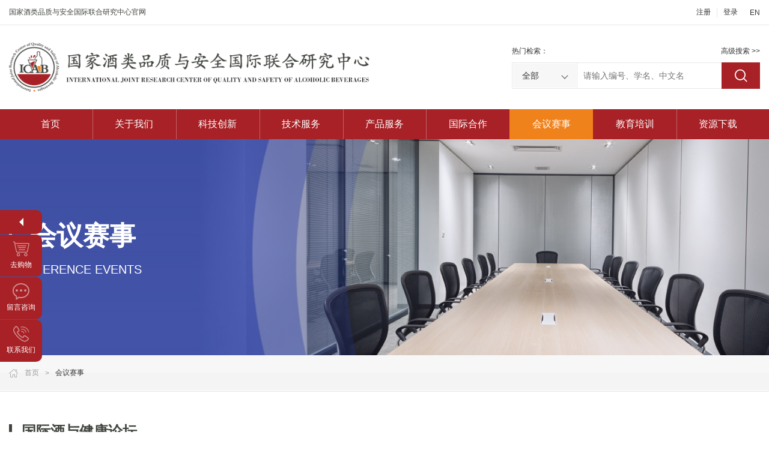

--- FILE ---
content_type: text/html; charset=UTF-8
request_url: http://cn-icab.com/hyss.php?classID=8
body_size: 8088
content:
<!DOCTYPE html>
<html lang="en">

<head>
  <meta charset="UTF-8">
<meta name="viewport" content="width=device-width,initial-scale=1,maximum-scale=1,user-scalable=no">
<meta http-equiv="X-UA-Compatible" content="ie=edge">
<link rel="stylesheet" href="css/reset.css">
<link rel="stylesheet" href="css/swiper.min.css">
<!-- <link rel="stylesheet" href="css/animate.min.css"> -->
<link rel="stylesheet" href="font/iconfont.css">
<link rel="stylesheet" href="css/style.min.css">
<script src="js/jquery.min.js"></script>
    <link href="css/style2.css" rel="stylesheet">
<title>国家酒类品质与安全国际联合研究中心</title>
<meta name="keywords" content="" />
<meta name="description" content="" />
<link href="includes/page.css" rel="stylesheet">
<script charset="UTF-8" id="LA_COLLECT" src="//sdk.51.la/js-sdk-pro.min.js"></script>
<script>LA.init({id:"3GmHAhpYYydaePGc",ck:"3GmHAhpYYydaePGc",autoTrack:true})</script>
</head>

<body>

  <!-- 头部 -->
<header>
  <div class="toolbar">
    <div class="container flex flex-between flex-items-center">
      <div class="title">国家酒类品质与安全国际联合研究中心官网</div>
      <div class="right-wrap flex flex-items-center">
        <nav>
          <ul class="flex flex-items-center">
                        <li>
              <a href="userRegister.php?url=http%3A%2F%2Fcn-icab.com%2Fhyss.php%3FclassID%3D8">
                <i class="iconfont icon-zhuce"></i>
                <span>注册</span>
              </a>
            </li>
            <li>
              <a href="userLogin.php?url=http%3A%2F%2Fcn-icab.com%2Fhyss.php%3FclassID%3D8">
                <i class="iconfont icon-yonghu"></i>
                <span>登录</span>
              </a>
            </li>
                                  </ul>
        </nav>
        <div class="tool flex flex-items-center">
          <!-- 
          <div class="gwc">
            <a href="gwc.php" class="flex flex-items-center">
              <i class="iconfont icon-gouwuche2"></i>
                          </a>
          </div> -->
          <div class="language flex flex-items-center">
            <a href="./en">EN</a>
          </div>
        </div>
      </div>
    </div>
  </div>
  <div class="main">
    <div class="container flex flex-between flex-items-center">
      <div class="logo">
        <a href="./">
          <img src="/images/logo.png" alt="banner">
          <img class="forget-logo" src="images/logo2.png" alt="">
        </a>
        <div class="forget-title">找回密码</div>
      </div>
      <div class="right-wrap flex flex-column">
        <div class="search-top flex flex-between flex-items-center">
          <div class="hot flex flex-items-center">
            <span>热门检索： </span>
          </div>
          <div class="more">
            <a href="cp-list.php">高级搜索 >></a>
          </div>
        </div>
        <div class="search">
          <div class="mobile-search-icon">
            <i class="iconfont icon-sousuo"></i>
          </div>
          <form action="cp-list.php" method="get" autocomplete="off" class="flex flex-items-center">
            <div class="select">
              <div class="wrap">
                <i class="custom-arrow direction-bot"></i>
                <select name="zyid" id="searchSelect">
                  <option value="">全部</option>
                  <option value="1">酵母</option>
                  <option value="2">细菌</option>
                  <option value="3">霉菌</option>
                  <option value="4">放线菌</option>
                </select>
              </div>
            </div>
            <input class="input" type="text" value="" placeholder="请输入编号、学名、中文名" name="key">
            <button class="button flex flex-center flex-items-center" type="submit">
              <i class="iconfont icon-sousuo"></i>
              <span>搜索</span>
            </button>
          </form>
        </div>
        <div class="collapsed"><i></i></div>
      </div>
    </div>
  </div>
  <div class="menu">
    <div class="container">
      <div class="wrap">
        <nav>
          <ul class="flex flex-items-center">
            <li >
              <div class="title">
                <a href="./">首页</a>
              </div>
            </li>
            <li >
              <div class="title">
                <a href="about.php">关于我们</a>  
                <i></i>
              </div>
              <div class="xiala">
                <div class="item"><a href="about.php">关于ICAB</a></div>
                <div class="item"><a href="about-honor.php">荣誉资质</a></div>
                <div class="item"><a href="about-fz.php">发展历程</a></div>
                <div class="item"><a href="about-sm.php">公司声明</a></div>
                <div class="item"><a href="about-team.php">科研团队</a></div>
                <div class="item"><a href="about-contact.php">联系我们</a></div>
              </div>
            </li>
            <li >
              <div class="title">
                <a href="kj.php">科技创新</a>
                <i></i>
              </div>
              <div class="xiala">
                <div class="item"><a href="kj-cg.php">科研成果</a></div>
                <div class="item"><a href="kj-jz.php">科研进展</a></div>
                <div class="item"><a href="kj-ly.php">科研领域</a></div>
                <div class="item"><a href="kj-pt.php">科研平台</a></div>
                <div class="item"><a href="kj-yq.php">仪器平台</a></div>
              </div>
            </li>
            <li >
              <div class="title">
                <a href="js.php">技术服务</a>
                <i></i>
              </div>
              <div class="xiala">
                <div class="item"><a href="js-info.php?id=9">智能消费者科学</a></div>
                <div class="item"><a href="js-info.php?id=4">健康功能评价</a></div>
                <div class="item"><a href="js-info.php?id=12">舒适度评价</a></div>
                <div class="item"><a href="js-info.php?id=2">分析与测试服务</a></div>
                <div class="item"><a href="js-info.php?id=8">数字化品控</a></div>
                <div class="item"><a href="js-info.php?id=13">酿造工艺技术</a></div>
                <div class="item"><a href="js.php">了解更多 +</a></div>
              </div>
            </li>
            <li >
              <div class="title">
                <a href="cp.php">产品服务</a>  
                <i></i>
              </div>
              <div class="xiala">
                <div class="item"><a href="cp-info.php?id=1">测基因识酒量</a></div>
                <div class="item"><a href="cp-info.php?id=2">感官专用风味盒</a></div>
                <div class="item"><a href="cp-info.php?id=11">消费者智能设备</a></div>
                <div class="item"><a href="cp-info.php?id=3">企业定制酒</a></div>
                <div class="item"><a href="cp-info.php?id=5">白酒科技文创</a></div>
                <div class="item"><a href="cp-info.php?id=6">专业标准酒样</a></div>
                <div class="item"><a href="cp.php">了解更多 +</a></div>
              </div>
            </li>
            <li >
              <div class="title">
                <a href="hz.php">国际合作</a> 
                <i></i> 
              </div>
              <div class="xiala">
                <div class="item"><a href="hz-xm.php">合作项目</a></div>
                <div class="item"><a href="hz-lt.php">国际论坛</a></div>
                <div class="item"><a href="hz-jl.php">国际技术交流与学习</a></div>
                <div class="item"><a href="hz-px.php">国际化人才培养</a></div>
                <div class="item"><a href="hz-zj.php">国际合作足迹点亮</a></div>
              </div>
            </li>
            <li class="active">
              <div class="title">
                <a href="hy.php">会议赛事</a>  
                <i></i>
              </div>
              <div class="xiala">

                <div class="item"><a href="hyss.php?classID=2">国际蒸馏酒论坛</a></div>

                <div class="item"><a href="hyss.php?classID=1">中国国际啤酒论坛</a></div>

                <div class="item"><a href="hyss.php?classID=5">发酵食品产业大会</a></div>

                <div class="item"><a href="hyss.php?classID=7">发酵食品创新大赛</a></div>

                <div class="item"><a href="hyss.php?classID=6">CIBC啤酒挑战赛</a></div>

                <div class="item"><a href="hyss.php?classID=3">国际葡萄酒论坛</a></div>
                <div class="item"><a href="hy.php">了解更多 +</a></div>
              </div>
            </li>
            <li >
              <div class="title">
                <a href="jy.php">教育培训</a>  
                <i></i>
              </div>
              <div class="xiala">

                <div class="item"><a href="jy-list.php?classID=1">职业技能认定培训</a></div>

                <div class="item"><a href="jy-list.php?classID=7">精酿啤酒酿造</a></div>

                <div class="item"><a href="jy-list.php?classID=8">威士忌系列</a></div>

                <div class="item"><a href="jy-list.php?classID=4">白酒原料大曲分析</a></div>

                <div class="item"><a href="jy-list.php?classID=5">风味分析</a></div>
                <div class="item"><a href="verify/">证书查询</a></div>
<style type="text/css">
  .yincang{display: none;}
  @media (max-width:991px) {
      .yincang{display: block;}
  }
</style>
                <div class="item"><a href="jy.php">了解更多 +</a></div>
              </div>
            </li>
            <li >
              <div class="title">
                <a href="download.php">资源下载</a>  
                <i></i>
              </div>
              <div class="xiala">
                <div class="item"><a href="download.php?classID=1">产品资料</a></div>
                <div class="item"><a href="download.php?classID=2">会议列表</a></div>
                <div class="item"><a href="download.php?classID=3">报名表格</a></div>
                <div class="item"><a href="download.php?classID=4">说明书</a></div>
                <div class="item"><a href="download.php?classID=5">图片类</a></div>
                <div class="item"><a href="download.php">了解更多 +</a></div>
              </div>
            </li>
          </ul>
        </nav>
        <div class="xiala-bg"></div>
      </div>
    </div>
  </div>
</header>
  <!-- 内容 -->
  <div class="content main-bot-border">
    <!-- banner -->
    <div class="page-banner" style="background-image:url(images/banner/hyss.jpg)">
      <div class="container flex flex-column flex-center">
        <div class="title flex flex-items-center">
          <i></i>
          <span>会议赛事</span>
        </div>
        <div class="en">Conference Events</div>
      </div>
    </div>
    <!-- 栏目 -->
    <div class="page-menu">
      <div class="container flex flex-items-center flex-between" style="flex-direction: row;">
        <div class="left-wrap flex flex-items-center">
          <a href="./" class="flex flex-items-center">
            <i class="iconfont icon-shouye"></i>
            <span>首页</span>
          </a>
          <span>></span>
          <a href="hy.php"><span>会议赛事</span></a>
        </div>
      </div>
    </div>
    <div class="main-pad-top-80 main-pad-bot-60">
      <div class="container">
        <div class="main-title flex flex-between flex-items-center">
          <div class="left-wrap">
            <div class="flex flex-items-center">
              <i></i>
              <span>
                国际酒与健康论坛              </span>
            </div>
          </div>
        </div>
        <div class="page-text-2">
          <span style="color:#555555;font-family:微软雅黑, " font-size:18px;"="">饮酒与人体健康一直以来都是人们关注的焦点，如何从科学的角度揭示酒与健康的机理，指导广大消费者科学、安全、健康地饮酒，为我国酿酒行业发展提供新的建议和思路是<span style="color:#555555;font-family:微软雅黑, " font-size:18px;"="">中国酒获得进一步发展的必由之路。</span><span style="color:#555555;font-family:微软雅黑, " font-size:18px;"="">作为我国酿酒行业首次以“酒与健康”为主题的国际性会议，大会</span></span>切实推进了中国白酒行业全面、健康、可持续发展，实力打造“健康酒文化”。<span><span style="color:#555555;font-family:微软雅黑, " font-size:18px;"="">2017年6月30日，由中国酒业协会、中国食品发酵工业研究院、国家酒类品质与安全国际联合研究中心共同主办，青海互助青稞酒股份有限公司承办，国际理性饮酒联盟、西班牙巴塞罗那大学、英国帝国理工大学、荷兰瓦赫宁根大学、荷兰国家应用技术研究院、日本大阪大学协办的“2017国际酒与健康高峰论坛”在青海省顺利召开。</span></span>        </div>
      </div>
    </div>
    <div class="main-pad-top-80 main-pad-bot-80" style="background:var(--line-color-gray-2)">
      <div class="container">
        <div class="page-pic-26">
          <ul class="flex flex-wrap">
          </ul>
                  </div>         
      </div>
    </div>
    <!--
    <div class="main-pad-top-80 main-pad-bot-60">
      <div class="container">
        <div class="main-title flex flex-between flex-items-center">
          <div class="left-wrap">
            <div class="flex flex-items-center">
              <i></i>
              <span>赛事</span>
            </div>
          </div>
        </div>
        <div class="page-text-2">
        工业微生物种质资源是国家战略资源，作为支撑健康中国建设、生物经济发展和生物安全的重要保障，广泛应用于食品、药品、饲料和日化等工业领域。微生物资源的有效保护、
开发利用和安全共享作为国家“十四五”生物经济发展规划的重点任务之一，对推动工业领域的高质量发展起关键作用。
        </div>
      </div>
    </div>
    <div class="main-pad-top-80 main-pad-bot-80" style="background:var(--line-color-gray-2)">
      <div class="container">
        <div class="page-pic-26">
          <ul class="flex flex-wrap">
            <li>
              <a href="#">
                <div class="top-wrap flex flex-column flex-center flex-items-center">
                  <div class="time">2023年3月29日</div>
                  <div class="pic">
                    <div class="img">
                      <img src="public/214.png" alt="">
                    </div>
                  </div>
                  <div class="title overflowText">发酵食品产业发展大会</div>
                  <div class="line"></div>
                  <div class="cont">
                  品酒师是应用感官品评技术，评价酒体质量指导酿酒工艺、贮存和勾调......
                  </div>
                </div>
                <div class="more flex flex-center flex-items-center">查看详情 ++</div>
              </a>
            </li>
            <li>
              <a href="#">
                <div class="top-wrap flex flex-column flex-center flex-items-center">
                  <div class="time">2023年3月29日</div>
                  <div class="pic">
                    <div class="img">
                      <img src="public/215.png" alt="">
                    </div>
                  </div>
                  <div class="title overflowText">国际蒸馏酒</div>
                  <div class="line"></div>
                  <div class="cont">
                  品酒师是应用感官品评技术，评价酒体质量指导酿酒工艺、贮存和勾调......
                  </div>
                </div>
                <div class="more flex flex-center flex-items-center">查看详情 ++</div>
              </a>
            </li>
            <li>
              <a href="#">
                <div class="top-wrap flex flex-column flex-center flex-items-center">
                  <div class="time">2023年3月29日</div>
                  <div class="pic">
                    <div class="img">
                      <img src="public/216.png" alt="">
                    </div>
                  </div>
                  <div class="title overflowText">国际啤酒</div>
                  <div class="line"></div>
                  <div class="cont">
                  品酒师是应用感官品评技术，评价酒体质量指导酿酒工艺、贮存和勾调......
                  </div>
                </div>
                <div class="more flex flex-center flex-items-center">查看详情 ++</div>
              </a>
            </li>
            <li>
              <a href="#">
                <div class="top-wrap flex flex-column flex-center flex-items-center">
                  <div class="time">2023年3月29日</div>
                  <div class="pic">
                    <div class="img">
                      <img src="public/217.png" alt="">
                    </div>
                  </div>
                  <div class="title overflowText">葡萄酒</div>
                  <div class="line"></div>
                  <div class="cont">
                  品酒师是应用感官品评技术，评价酒体质量指导酿酒工艺、贮存和勾调......
                  </div>
                </div>
                <div class="more flex flex-center flex-items-center">查看详情 ++</div>
              </a>
            </li>
            <li>
              <a href="#">
                <div class="top-wrap flex flex-column flex-center flex-items-center">
                  <div class="time">2023年3月29日</div>
                  <div class="pic">
                    <div class="img">
                      <img src="public/218.png" alt="">
                    </div>
                  </div>
                  <div class="title overflowText">黄酒</div>
                  <div class="line"></div>
                  <div class="cont">
                  品酒师是应用感官品评技术，评价酒体质量指导酿酒工艺、贮存和勾调......
                  </div>
                </div>
                <div class="more flex flex-center flex-items-center">查看详情 ++</div>
              </a>
            </li>
            <li>
              <a href="#">
                <div class="top-wrap flex flex-column flex-center flex-items-center">
                  <div class="time">2023年3月29日</div>
                  <div class="pic">
                    <div class="img">
                      <img src="public/219.png" alt="">
                    </div>
                  </div>
                  <div class="title overflowText">大工匠</div>
                  <div class="line"></div>
                  <div class="cont">
                  品酒师是应用感官品评技术，评价酒体质量指导酿酒工艺、贮存和勾调......
                  </div>
                </div>
                <div class="more flex flex-center flex-items-center">查看详情 ++</div>
              </a>
            </li>
            <li>
              <a href="#">
                <div class="top-wrap flex flex-column flex-center flex-items-center">
                  <div class="time">2023年3月29日</div>
                  <div class="pic">
                    <div class="img">
                      <img src="public/220.png" alt="">
                    </div>
                  </div>
                  <div class="title overflowText">CBC</div>
                  <div class="line"></div>
                  <div class="cont">
                  品酒师是应用感官品评技术，评价酒体质量指导酿酒工艺、贮存和勾调......
                  </div>
                </div>
                <div class="more flex flex-center flex-items-center">查看详情 ++</div>
              </a>
            </li>
            <li>
              <a href="#">
                <div class="top-wrap flex flex-column flex-center flex-items-center">
                  <div class="time">2023年3月29日</div>
                  <div class="pic">
                    <div class="img">
                      <img src="public/221.png" alt="">
                    </div>
                  </div>
                  <div class="title overflowText">创新大赛</div>
                  <div class="line"></div>
                  <div class="cont">
                  品酒师是应用感官品评技术，评价酒体质量指导酿酒工艺、贮存和勾调......
                  </div>
                </div>
                <div class="more flex flex-center flex-items-center">查看详情 ++</div>
              </a>
            </li>
          </ul>
        </div>         
      </div>
    </div>
    -->
    <!--
    <div class="main-pad-top-80 main-pad-bot-60">
      <div class="container">
        <div class="main-title flex flex-between flex-items-center">
          <div class="left-wrap">
            <div class="flex flex-items-center">
              <i></i>
              <span>合作品牌</span>
            </div>
          </div>
        </div>
        <div class="page-pic-27">
          <ul class="flex flex-wrap">
            <li>
              <div class="pic">
                <img src="public/222.png" alt="">
              </div>
            </li>
            <li>
              <div class="pic">
                <img src="public/223.png" alt="">
              </div>
            </li>
            <li>
              <div class="pic">
                <img src="public/224.png" alt="">
              </div>
            </li>
            <li>
              <div class="pic">
                <img src="public/225.png" alt="">
              </div>
            </li>
            <li>
              <div class="pic">
                <img src="public/226.png" alt="">
              </div>
            </li>
            <li>
              <div class="pic">
                <img src="public/227.png" alt="">
              </div>
            </li>
            <li>
              <div class="pic">
                <img src="public/228.png" alt="">
              </div>
            </li>
            <li>
              <div class="pic">
                <img src="public/229.png" alt="">
              </div>
            </li>
            <li>
              <div class="pic">
                <img src="public/230.png" alt="">
              </div>
            </li>
            <li>
              <div class="pic">
                <img src="public/231.png" alt="">
              </div>
            </li>
            <li>
              <div class="pic">
                <img src="public/232.png" alt="">
              </div>
            </li>
            <li>
              <div class="pic">
                <img src="public/233.png" alt="">
              </div>
            </li>
          </ul>
        </div>
      </div>
    </div>
    -->
  </div>

  <!-- 底部 -->
<footer>
  <div class="top-wrap main-pad-top-80 main-pad-bot-80">
    <div class="container flex flex-between">
      <div class="left-wrap flex flex-column flex-items-center">
        <div class="logo">
          <a href="index.html">
            <img src="images/f-logo.png" alt="">
          </a>
        </div>
        <div class="wx flex flex-items-center">
          <div class="pic">
            <img src="/images/contwx.png" alt="">
          </div>
          <div class="cont">
            <div>扫描二维码</div>
            <div>关注ICAB公众平台</div>
          </div>
        </div>
      </div>
      <div class="right-wrap">
        <div class="menu">
          <ul class="flex flex-end flex-items-start">
            <li>
              <div class="title"><a href="kjcx-kycg.php">科技创新</a></div>
              <ul>
                <li><a href="kj-cg.php.php">科研成果</a></li>
                <li><a href="kj-jz.php">科研进展</a></li>
                <li><a href="kj-ly.php">科研领域</a></li>
                <li><a href="kj-pt.php">科研平台</a></li>
                <li><a href="kj-yq.php">仪器平台</a></li>
              </ul>
            </li>
            <li>
              <div class="title"><a href="js.php">技术服务</a></div>
              <ul>
                <li><a href="js-info.php?id=9">智能消费者科学</a></li>
                <li><a href="js-info.php?id=4">健康功能评价</a></li>
                <li><a href="js-info.php?id=12">舒适度评价</a></li>
                <li><a href="js-info.php?id=2">分析与测试服务</a></li>
                <li><a href="js-info.php?id=8">数字化品控</a></li>
                <li><a href="js-info.php?id=13">酿造工艺技术</a></li>
                <li><a href="js-info.php?id=7">酿造原料真实鉴别</a></li>
                <li><a href="js-info.php?id=1">新产品开发</a></li>
              </ul>
            </li>
            <li>
              <div class="title"><a href="cp.php">产品服务</a></div>
              <ul>
                <li><a href="cp-info.php?id=1">测基因识酒量</a></li>
                <li><a href="cp-info.php?id=2">感官专用风味盒</a></li>
                <li><a href="cp-info.php?id=11">消费者智能设备</a></li>
                <li><a href="cp-info.php?id=3">企业定制酒</a></li>
                <li><a href="cp-info.php?id=5">白酒科技文创</a></li>
                <li><a href="cp-info.php?id=6">专业标准酒样</a></li>
                <li><a href="cp-info.php?id=4">实验室仪器耗材</a></li>
              </ul>
            </li>
            <li>
              <div class="title"><a href="hz.php">国际合作</a></div>
              <ul>
                <li><a href="hz-xm.php">合作项目</a></li>
                <li><a href="hz-lt.php">国际论坛</a></li>
                <li><a href="hz-jl.php">国际技术交流与学习</a></li>
                <li><a href="hz-px.php">国际化人才培养</a></li>
                <li><a href="hz-zj.php">国际合作足迹点亮</a></li>
              </ul>
            </li>
            <li>
              <div class="title"><a href="hy.php">会议赛事</a></div>
              <ul>

                <li><a href="hyss.php?classID=2">国际蒸馏酒论坛</a></li>

                <li><a href="hyss.php?classID=1">中国国际啤酒论坛</a></li>

                <li><a href="hyss.php?classID=5">发酵食品产业大会</a></li>

                <li><a href="hyss.php?classID=7">发酵食品创新大赛</a></li>

                <li><a href="hyss.php?classID=6">CIBC啤酒挑战赛</a></li>

                <li><a href="hyss.php?classID=3">国际葡萄酒论坛</a></li>

                <li><a href="hyss.php?classID=4">中国黄酒论坛</a></li>

                <li><a href="hyss.php?classID=8">国际酒与健康论坛</a></li>
              </ul>
            </li>
            <li>
              <div class="title"><a href="jy.php">教育培训</a></div>
              <ul>
                <li><a href="jy-list.php?classID=1">职业技能认定培训</a></li>
                <li><a href="jy-list.php?classID=7">精酿啤酒酿造</a></li>
                <li><a href="jy-list.php?classID=8">威士忌系列</a></li>
                <li><a href="jy-list.php?classID=4">白酒原料大曲分析</a></li>
                <li><a href="jy-list.php?classID=5">风味分析</a></li>
                <li><a href="jy-list.php?classID=6">菌种选育</a></li>
                <li><a href="verify/">证书查询</a></li>
              </ul>
            </li>
          </ul>
        </div>
      </div>
    </div>
  </div>
  <div class="bot-wrap">
    <div class="container flex flex-between flex-items-start">
      <div class="left-wrap flex flex-column">
        <div><span>版权所有©2010-2026</span><span>国家酒类品质与安全国际联合研究中心</span></div>
        <div><span><a href="https://beian.miit.gov.cn" target="_blank">京ICP备05038177号-32</a>　<img src="images/aaa.png" style="height:20px;margin-right:5px;"><a style="color:#" href="http://www.beian.gov.cn/portal/registerSystemInfo?recordcode=110105013410" target=”_self”>京公网安备 110105013410号</a></span></div>
      </div>
      <div class="right-wrap flex flex-column flex-items-end">
        <div><span>地址：北京市朝阳区酒仙桥中路24号院4号楼</span><span>邮编：100015</span></div>
        <div><span>电话：010-53218262</span><span>传真：010-53218255</span><span>邮箱：icab1955@126.com</span></div>
      </div>
    </div>
  </div>
</footer>
<!-- 侧边工具栏 -->
<div class="sub-toolbar">
  <ul>
    <li>
      <a class="close flex flex-column flex-center flex-items-center">
        <i class="custom-arrow2"></i>
      </a>
    </li>
    <li>
      <a href="cp1.php" class="flex flex-column flex-center flex-items-center">
        <i class="iconfont icon-gouwuche"></i>
        <span>去购物</span>
      </a>
    </li>
    <li>
      <a href="message.php" class="flex flex-column flex-center flex-items-center">
        <i class="iconfont icon-zixun2"></i>
        <span>留言咨询</span>
      </a>
    </li>
    <li>
      <a href="about-contact.php" class="flex flex-column flex-center flex-items-center">
        <i class="iconfont icon-dianhua3"></i>
        <span>联系我们</span>
      </a>
    </li>
  </ul>
</div>
  </body>

  <script src="js/swiper.min.js"></script>
<!-- <script src="js/swiper.animate1.0.3.min.js"></script> -->
<!-- <script src="js/wow.min.js"></script> -->
<script src="js/common.js"></script>
</html>

--- FILE ---
content_type: text/css
request_url: http://cn-icab.com/css/reset.css
body_size: 1654
content:
body,
div,
dl,
dt,
dd,
ul,
ol,
li,
h1,
h2,
h3,
h4,
h5,
h6,
pre,
code,
form,
fieldset,
legend,
input,
button,
textarea,
p,
blockquote,
th,
td {
  margin: 0;
  padding: 0;
  list-style-type: none;
}
body {
  font-size: 14px;
  background: #fff;
  /* font-family: SourceHanSansCN-Regular, Microsoft Yahei, Verdana, Arial,
    Helvetica, sans-serif; */
}
td,
th,
caption {
  font-size: 14px;
}
h1,
h2,
h3,
h4,
h5,
h6 {
  font-weight: normal;
  font-size: 100%;
}
address,
caption,
cite,
code,
dfn,
em,
th,
var {
  font-style: normal;
  font-weight: normal;
}
a {
  text-decoration: none;
  cursor: pointer;
  outline: none;
  -webkit-tap-highlight-color: rgba(255, 255, 255, 0);
  -webkit-user-select: none;
  -moz-user-focus: none;
  -moz-user-select: none;
}
img {
  border: none;
  max-width: 100%;
}
input,
textarea,
select,
button {
  font: 14px Verdana, Helvetica, Arial, sans-serif;
  outline: none;
}
table {
  border-collapse: collapse;
}
html {
  overflow-y: scroll;
  overflow-x: hidden;
}
article,
aside,
details,
figcaption,
figure,
footer,
header,
hgroup,
main,
nav,
section,
summary {
  display: block;
}
audio,
canvas,
video {
  display: inline-block;
}
audio:not([controls]) {
  display: none;
  height: 0;
}
[hidden] {
  display: none;
}
html {
  font-family: sans-serif;
  -ms-text-size-adjust: 100%;
  -webkit-text-size-adjust: 100%;
}
body {
  margin: 0;
}
abbr[title] {
  border-bottom: 1px dotted;
}
b,
strong {
  font-weight: bold;
}
dfn {
  font-style: italic;
}
hr {
  -moz-box-sizing: content-box;
  box-sizing: content-box;
  height: 0;
}
code,
kbd,
pre,
samp {
  font-family: monospace, serif;
  font-size: 1em;
}
pre {
  white-space: pre-wrap;
}
q {
  quotes: "\201C""\201D""\2018""\2019";
}
small {
  font-size: 80%;
}
sub,
sup {
  font-size: 75%;
  line-height: 0;
  position: relative;
  vertical-align: baseline;
}
sup {
  top: -0.5em;
}
sub {
  bottom: -0.25em;
}
img {
  border: 0;
}
svg:not(:root) {
  overflow: hidden;
}
button,
input,
select,
textarea {
  font-family: inherit;
  font-size: 100%;
  margin: 0;
  /* -webkit-appearance: none; */
}
button,
input {
  line-height: normal;
}
button,
select {
  text-transform: none;
}
button,
html input[type="button"],
input[type="reset"],
input[type="submit"] {
  -webkit-appearance: button;
  cursor: pointer;
}
button[disabled],
html input[disabled] {
  cursor: default;
}
input[type="checkbox"],
input[type="radio"] {
  box-sizing: border-box;
  padding: 0;
}
input[type="search"] {
  -webkit-appearance: textfield;
  -moz-box-sizing: content-box;
  -webkit-box-sizing: content-box;
  box-sizing: content-box;
}
input[type="search"]::-webkit-search-cancel-button,
input[type="search"]::-webkit-search-decoration {
  -webkit-appearance: none;
}
button::-moz-focus-inner,
input::-moz-focus-inner {
  border: 0;
  padding: 0;
}
textarea {
  overflow: auto;
  vertical-align: top;
}
table {
  border-collapse: collapse;
  border-spacing: 0;
}
.clearfix:after {
  content: "";
  display: block;
  height: 0;
  clear: both;
  visibility: hidden;
}
.clearfix {
  *zoom: 1;
}
* {
  box-sizing: border-box;
  -moz-box-sizing: border-box;
  -webkit-box-sizing: border-box;
}

*:focus{
  outline: none;
}

/*将默认的select选择框样式清除*/
select{
  appearance: none;
  -moz-appearance: none;
  -webkit-appearance: none;
}

/*清除ie的默认选择框样式清除，隐藏下拉箭头*/
select::-ms-expand {
  display: none;
}

@media screen and (max-width: 1430px){
  body{
    font-size: 12px;
  }
}

--- FILE ---
content_type: text/css
request_url: http://cn-icab.com/font/iconfont.css
body_size: 14139
content:
@font-face {
  font-family: 'iconfont';
  src: url('[data-uri]') format('truetype');
  font-weight: normal;
  font-style: normal;
  font-display: swap;
}

.iconfont {
  font-family: "iconfont" !important;
  font-size: 16px;
  font-style: normal;
  -webkit-font-smoothing: antialiased;
  -moz-osx-font-smoothing: grayscale;
}

.icon-weixin:before {
  content: "\e605";
}

.icon-bianji:before {
  content: "\e604";
}

.icon-lianxiren:before {
  content: "\e61c";
}

.icon-dianhua4:before {
  content: "\e8be";
}

.icon-queren:before {
  content: "\e616";
}

.icon-zhuce:before {
  content: "\e609";
}

.icon-dianhua3:before {
  content: "\e60a";
}

.icon-zixun2:before {
  content: "\e687";
}

.icon-wenben:before {
  content: "\e603";
}

.icon-mima:before {
  content: "\e610";
}

.icon-yonghu:before {
  content: "\e8c8";
}

.icon-mimabukejian:before {
  content: "\e8d5";
}

.icon-tuichu:before {
  content: "\e60c";
}

.icon-xiaoxi:before {
  content: "\e62c";
}

.icon-youjian2:before {
  content: "\e68d";
}

.icon-huiyishi:before {
  content: "\e608";
}

.icon-lianjie:before {
  content: "\e6c9";
}

.icon-mima2:before {
  content: "\e625";
}

.icon-xiangce:before {
  content: "\e6b0";
}

.icon-mimakejian:before {
  content: "\e633";
}

.icon-mokuai:before {
  content: "\ec07";
}

.icon-gerenzhongxin:before {
  content: "\e62d";
}

.icon-wenzhang2:before {
  content: "\e606";
}

.icon-gouwuche2:before {
  content: "\e600";
}

.icon-baoming:before {
  content: "\e601";
}

.icon-dianhua:before {
  content: "\e63a";
}

.icon-dianhua2:before {
  content: "\e602";
}

.icon-shouye:before {
  content: "\e622";
}

.icon-dizhi:before {
  content: "\e652";
}

.icon-youjian:before {
  content: "\e63e";
}

.icon-fanhui:before {
  content: "\e60f";
}

.icon-xiazai:before {
  content: "\e60d";
}

.icon-gouwuche:before {
  content: "\e629";
}

.icon-wancheng:before {
  content: "\e64b";
}

.icon-xiangqing:before {
  content: "\e654";
}

.icon-qianbao:before {
  content: "\e621";
}

.icon-yonghu2:before {
  content: "\e6a4";
}

.icon-sousuo:before {
  content: "\e615";
}

.icon-shoucang:before {
  content: "\e8b9";
}

.icon-shoucang2:before {
  content: "\e8c6";
}

.icon-zixun:before {
  content: "\e6b3";
}

.icon-dayin:before {
  content: "\e931";
}



--- FILE ---
content_type: text/css
request_url: http://cn-icab.com/css/style.min.css
body_size: 65303
content:
@import "../font/stylesheet.css";
:root {
  --line-color-gray: #e8e8e8;
  --line-color-gray-2: #f4f4f4;
  --main-color-red: #a72126;
  --main-color-red-hover: #5e0104;
  --main-color-orange: #f0821c;
  --main-color-red: #a72126;
  --main-color-blue: #6c19ff;
  --main-color-gray: #808080;
}
.container {
  padding-left: 15px;
  padding-right: 15px;
  margin-left: auto;
  margin-right: auto;
  max-width: 1430px;
}
.flex {
  display: -webkit-box;
  display: -ms-flexbox;
  display: flex;
}
.flex1 {
  -webkit-box-flex: 1;
  -ms-flex: 1;
  flex: 1;
}
.flex-wrap {
  -ms-flex-wrap: wrap;
  flex-wrap: wrap;
}
.flex-column {
  -webkit-box-orient: vertical;
  -webkit-box-direction: normal;
  -ms-flex-direction: column;
  flex-direction: column;
}
.flex-between {
  -webkit-box-pack: justify;
  -ms-flex-pack: justify;
  justify-content: space-between;
}
.flex-around {
  -ms-flex-pack: distribute;
  justify-content: space-around;
}
.flex-center {
  -webkit-box-pack: center;
  -ms-flex-pack: center;
  justify-content: center;
}
.flex-end {
  -webkit-box-pack: end;
  -ms-flex-pack: end;
  justify-content: flex-end;
}
.flex-items-center {
  -webkit-box-align: center;
  -ms-flex-align: center;
  align-items: center;
}
.flex-items-start {
  -webkit-box-align: start;
  -ms-flex-align: start;
  align-items: flex-start;
}
.flex-items-end {
  -webkit-box-align: end;
  -ms-flex-align: end;
  align-items: flex-end;
}
.overflowText,
.kypt-item a .top-wrap .title,
.page-pic-9 ul li .left-wrap .title,
header .menu .wrap nav ul li .xiala .item a {
  overflow: hidden;
  white-space: nowrap;
  text-overflow: ellipsis;
  -o-text-overflow: ellipsis;
}


.loading-wrap{
  display: none;
  position: fixed;
  left: 0;
  top: 0;
  z-index: 999999;
  width: 100%;
  height: 100%;
}
.loading-wrap .mask{
  position: absolute;
  left: 0;
  top: 0;
  width: 100%;
  height: 100%;
  background-color: transparent;
}
.loading-wrap .wrap{
  position: absolute;
  left: 50%;
  top: 50%;
  width: 100px;
  height: 100px;
  background-color: rgba(0, 0, 0, 0.6);
  border-radius: 8px;
  transform: translate(-50%, -50%);
}
.loading-wrap.flex{
  display: flex;
}
.loading-wrap .icon-wrap{
  display: flex;
  justify-content: center;
  align-items: center;
  width: 20px;
  height: 20px;
}
@keyframes loading {
  0%{
    transform: rotate(0deg);
  }
  100%{
    transform: rotate(360deg);
  }
}
.loading-wrap i{
  font-size: 25px;
  color: white;
  animation: loading 0.6s 0s linear infinite;
}
.loading-wrap span{
  margin-top: 10px;
  font-size: 12px;
  color: white;
}
.toast-wrap{
  position: fixed;
  left: 0;
  top: 0;
  z-index: 999999;
  width: 100%;
  height: 100%;
}
.toast-wrap .mask{
  position: absolute;
  left: 0;
  top: 0;
  width: 100%;
  height: 100%;
  background-color: transparent;
}
.toast-wrap .wrap{
  position: absolute;
  left: 50%;
  top: 50%;
  min-height: 30px;
  border-radius: 5px;
  background-color: rgba(0, 0, 0, 0.6);
  transform: translate(-50%, -50%);
}
.toast-wrap .wrap .text{
  padding-left: 20px;
  padding-right: 20px;
  padding-top: 5px;
  padding-bottom: 5px;
  max-width: 300px;
  font-size: 16px;
  color: white;
  line-height: 30px;
}


.toast-container {
  position: fixed;
  left: 50%;
  top: 50%;
  z-index: 9999999;
  -webkit-transform: translate(-50%, -50%);
  transform: translate(-50%, -50%);
}
.toast-container span {
  display: block;
  padding: 0 20px;
  min-width: 100px;
  font-size: 15px;
  color: #fff;
  text-align: center;
  line-height: 44px;
  background-color: rgba(0, 0, 0, 0.6);
  border-radius: 3px;
}
.toast-container.current span {
  -webkit-animation: 0.3s 0s bouncein forwards;
  animation: 0.3s 0s bouncein forwards;
}
@keyframes bouncein {
  0% {
    opacity: 0;
    -webkit-transform: scale(0.3);
    transform: scale(0.3);
  }
  100% {
    opacity: 1;
    -webkit-transform: scale(1);
    transform: scale(1);
  }
}
@-webkit-keyframes bouncein {
  0% {
    opacity: 0;
    -webkit-transform: scale(0.3);
    transform: scale(0.3);
  }
  100% {
    opacity: 1;
    -webkit-transform: scale(1);
    transform: scale(1);
  }
}
.popover-container {
  position: fixed;
  left: 0;
  top: 0;
  width: 100%;
  height: 100%;
  z-index: 9999999;
  background: rgba(0, 0, 0, 0.1);
}
.popover-container .popover-wrapper {
  position: absolute;
  left: 50%;
  top: 50%;
  width: 340px;
  background: #fff;
  -webkit-transform: translate(-50%, -50%);
  transform: translate(-50%, -50%);
  border-radius: 3px;
}
.popover-container .p_title {
  position: relative;
  display: -webkit-box;
  display: -ms-flexbox;
  display: flex;
  -webkit-box-pack: center;
  -ms-flex-pack: center;
  justify-content: center;
  -webkit-box-align: center;
  -ms-flex-align: center;
  align-items: center;
  height: 40px;
  font-size: 16px;
  color: #1e2846;
  border-bottom: solid 1px #eee;
}
.popover-container .p_title i {
  display: block;
  position: absolute;
  right: 10px;
  top: 10px;
  width: 19px;
  height: 19px;
  cursor: pointer;
}
.popover-container .p_title i:before,
.popover-container .p_title i:after {
  content: "";
  position: absolute;
  left: 2px;
  top: 9px;
  width: 15px;
  height: 1px;
  background: #333;
}
.popover-container .p_title i:before {
  -webkit-transform: rotate(45deg);
  transform: rotate(45deg);
}
.popover-container .p_title i:after {
  -webkit-transform: rotate(-45deg);
  transform: rotate(-45deg);
}
.popover-container .p_wrapper {
  padding: 30px;
  min-height: 100px;
}
.popover-container .p_content {
  font-size: 14px;
  color: #333;
  line-height: 24px;
  text-align: center;
}
.popover-container .p_foot {
  display: -webkit-box;
  display: -ms-flexbox;
  display: flex;
  -webkit-box-pack: center;
  -ms-flex-pack: center;
  justify-content: center;
  -webkit-box-align: center;
  -ms-flex-align: center;
  align-items: center;
  padding: 10px;
  border-top: solid 1px #eee;
}
.popover-container a {
  display: -webkit-box;
  display: -ms-flexbox;
  display: flex;
  -webkit-box-pack: center;
  -ms-flex-pack: center;
  justify-content: center;
  -webkit-box-align: center;
  -ms-flex-align: center;
  align-items: center;
  margin: 0 8px;
  width: 110px;
  height: 36px;
  font-size: 14px;
  border-radius: 3px;
  -webkit-transition: all 0.3s;
  transition: all 0.3s;
}
.popover-container a.p_confirm {
  color: #fff;
  background: var(--main-color-red);
}
.popover-container a.p_confirm:hover {
  background-color: var(--main-color-red);
}
.popover-container a.p_cancel {
  color: #666;
  border: solid 1px #ccc;
}
.popover-container a.p_cancel:hover {
  color: #fff;
  background-color: var(--main-color-red);
  border-color: var(--main-color-red);
}
.visible-wrapper .password-visible {
  display: none;
}
.visible-wrapper .password-visible i:nth-child(2) {
  display: none;
}
.visible-wrapper .password-visible.active {
  display: -webkit-box;
  display: -ms-flexbox;
  display: flex;
}
.visible-wrapper.active .password-visible i:nth-child(1) {
  display: none;
}
.visible-wrapper.active .password-visible i:nth-child(2) {
  display: block;
}
.radio-icon {
  display: block;
  width: 14px;
  height: 14px;
  background: #fff;
  border: solid 1px #d0d0d0;
  border-radius: 50%;
}
input:checked + .radio-icon {
  position: relative;
}
input:checked + .radio-icon:before {
  content: "";
  position: absolute;
  left: 3px;
  top: 3px;
  right: 3px;
  bottom: 3px;
  background: var(--main-color-red);
  border-radius: 50%;
}
.checkbox-icon {
  width: 20px;
  height: 20px;
  line-height: 18px;
  text-align: center;
  background: #f4f4f4;
  border: solid 1px #e5e5e5;
}
.checkbox-icon i {
  display: none;
  font-size: 14px;
  color: #1c89f0;
  font-weight: bold;
}
input:checked + .checkbox-icon {
  position: relative;
}
input:checked + .checkbox-icon i {
  display: inline-block;
  vertical-align: middle;
}
.footer-3 {
  padding-top: 35px;
  padding-bottom: 35px;
}
.footer-3 p {
  display: block;
  color: #999;
  line-height: 30px;
  text-align: center;
}
@media screen and (max-width: 1199px) {
  .footer-3 {
    padding-top: 30px;
    padding-bottom: 30px;
  }
}
@media screen and (max-width: 991px) {
  * {
    -webkit-tap-highlight-color: rgba(0, 0, 0, 0);
  }
}
@media screen and (max-width: 479px) {
  .footer-3 {
    padding-top: 20px;
    padding-bottom: 20px;
  }
  .footer-3 p {
    line-height: 24px;
  }
  .toast-container span {
    padding: 0 10px;
    min-width: 100px;
    font-size: 12px;
    line-height: 40px;
  }
}
.custom-popup {
  display: none;
  position: fixed;
  left: 0;
  top: 0;
  z-index: 9999999999;
  width: 100%;
  height: 100%;
}
.custom-popup .mask {
  position: relative;
  height: 100%;
  background-color: rgba(0, 0, 0, 0.4);
}
.custom-popup .wrapper {
  position: absolute;
  left: 50%;
  top: 50%;
  z-index: 2;
  margin-left: -200px;
  width: 400px;
  background-color: #fff;
  -webkit-box-shadow: 0 0 10px rgba(0, 0, 0, 0.1);
  -ms-box-shadow: 0 0 10px rgba(0, 0, 0, 0.1);
  -o-box-shadow: 0 0 10px rgba(0, 0, 0, 0.1);
  box-shadow: 0 0 10px rgba(0, 0, 0, 0.1);
  -webkit-transform: translateY(-50%);
  transform: translateY(-50%);
}
.custom-popup .wrapper .title {
  padding-left: 20px;
  padding-right: 10px;
  height: 50px;
  background-color: #fcfcfc;
  border-bottom: solid 1px #ddd;
}
.custom-popup .wrapper .title .txt {
  font-size: 18px;
  color: #333;
}
.custom-popup .wrapper .title .close {
  position: relative;
  width: 40px;
  height: 40px;
  cursor: pointer;
}
.custom-popup .wrapper .title .close:before,
.custom-popup .wrapper .title .close:after {
  content: "";
  position: absolute;
  left: 50%;
  top: 50%;
  margin-left: -8px;
  margin-top: -1px;
  width: 16px;
  height: 3px;
  background-color: #666;
  border-radius: 2px;
  -webkit-transition: all 0.3s;
  transition: all 0.3s;
}
.custom-popup .wrapper .title .close:before {
  -webkit-transform: rotate(45deg);
  transform: rotate(45deg);
}
.custom-popup .wrapper .title .close:after {
  -webkit-transform: rotate(-45deg);
  transform: rotate(-45deg);
}
.custom-popup .wrapper .title .close:hover:before,
.custom-popup .wrapper .title .close:hover:after {
  background-color: var(--main-color-red);
}
.custom-popup .wrapper .cont {
  padding: 20px;
  min-height: 100px;
  font-size: 16px;
  color: #333;
  line-height: 24px;
}
.custom-popup .wrapper .foot {
  padding: 15px 20px;
}
.custom-popup .wrapper .foot .item {
  padding-left: 20px;
  padding-right: 20px;
  font-size: 16px;
  color: #fff;
  line-height: 40px;
  background-color: var(--main-color-red);
  border-radius: 5px;
  -webkit-transition: all 0.3s;
  transition: all 0.3s;
  cursor: pointer;
}
.custom-popup .wrapper .foot .item:hover {
  background-color: var(--main-color-red-hover);
}
.prop-wrap {
  position: relative;
}
.prop-wrap span.prop {
  position: absolute;
  top: 0;
  bottom: 0;
  right: calc(100% + 6px);
  display: -webkit-box;
  display: -ms-flexbox;
  display: flex;
  -webkit-box-align: center;
  -ms-flex-align: center;
  align-items: center;
  font-size: 13px;
  color: red;
}
.prop-wrap.active input {
  border-color: red !important;
}
.check-input {
  position: relative;
  display: block;
  margin-top: 20px;
  margin-left: auto;
  margin-right: auto;
  width: 20px;
  height: 20px;
  cursor: pointer;
}
.check-input span {
  position: relative;
  display: block;
  width: 20px;
  height: 20px;
  border: solid 1px #e5e5e5;
}
.check-input span i {
  display: none;
  position: absolute;
  left: 2px;
  top: 0;
  font-size: 16px;
  color: #fff;
  font-weight: bold;
  text-align: center;
  line-height: 18px;
}
.check-input input {
  display: block;
  position: absolute;
  left: 0;
  top: 0;
  width: 100%;
  height: 100%;
  cursor: pointer;
  opacity: 0;
  filter: alpha(opacity=0);
}
.check-input input:checked + span {
  background: #4c4c4c;
}
.check-input input:checked + span i {
  display: block;
}
.all-check-input .check-input {
	display: flex;
  margin-top: 0;
  width: auto;
  height: auto;
}
.all-check-input .txt {
  margin-left: 15px;
  font-size: 18px;
  color: #333;
  cursor: pointer;
}
.btns-caozuo a {
  padding-left: 20px;
  padding-right: 20px;
  min-width: 110px;
  height: 40px;
  color: #333;
  background: #f9f9f9;
  border: solid 1px #e5e5e5;
}
.btns-caozuo a i {
  font-size: 20px;
}
.btns-caozuo a span {
  margin-left: 10px;
  font-size: 16px;
}
.btns-caozuo a:nth-child(n + 2) {
  margin-left: 10px;
}
.btns-caozuo a.red {
  color: #fff;
  background: var(--main-color-red);
  border-color: var(--main-color-red);
}
header {
  position: relative;
  z-index: 99999;
  background-color: #fff;
}
header .toolbar {
  border-bottom: solid 1px var(--line-color-gray);
}
header .toolbar .container {
  height: 41px;
}
header .toolbar .container .title {
  color: #41453f;
}
header .toolbar .container .right-wrap nav {
  margin-right: 20px;
}
header .toolbar .container .right-wrap nav ul li:nth-child(n + 2) {
  position: relative;
  padding-left: 21px;
  margin-left: 20px;
}
header .toolbar .container .right-wrap nav ul li:nth-child(n + 2):before {
  content: "";
  position: absolute;
  left: 0;
  top: 50%;
  margin-top: -8px;
  width: 1px;
  height: 16px;
  background-color: var(--line-color-gray);
}
header .toolbar .container .right-wrap nav ul li a {
  color: #333;
}
header .toolbar .container .right-wrap .gwc {
  margin-right: 40px;
}
header .toolbar .container .right-wrap .gwc a {
  color: #333;
}
header .toolbar .container .right-wrap .gwc a i {
  font-size: 16px;
}
header .toolbar .container .right-wrap .gwc a span {
  margin-left: 5px;
}
header .toolbar .container .right-wrap .gwc a span b {
  font-weight: normal;
}
header .toolbar .container .right-wrap .language a {
  color: #333;
}
header .main .container {
  height: 164px;
}
header .main .container .logo a {
  display: block;
  font-size: 0;
}
header .main .container .logo a img {
  width: 706px;
}
header .main .container .logo a img.forget-logo {
  display: none;
}
header .main .container .logo .forget-title {
  display: none;
}
header .main .container .right-wrap .search-top {
  margin-bottom: 10px;
}
header .main .container .right-wrap .search-top span,
header .main .container .right-wrap .search-top a {
  color: #333;
}
header .main .container .right-wrap .search-top .hot a {
  margin-right: 10px;
}
header .main .container .right-wrap .search form .select {
  padding: 1px;
  border: solid 1px var(--line-color-gray);
}
header .main .container .right-wrap .search form .select .wrap {
  position: relative;
  height: 45px;
  background-color: #f7f7f7;
}
header .main .container .right-wrap .search form .select .wrap .custom-arrow {
  position: absolute;
  right: 15px;
  top: 50%;
}
header .main .container .right-wrap .search form .select .wrap select {
  display: block;
  padding-left: 15px;
  padding-right: 40px;
  width: 105px;
  height: 45px;
  font-size: 16px;
  color: #333;
  line-height: 45px;
  background: none;
  border: none;
  cursor: pointer;
}
header .main .container .right-wrap .search form .input {
  padding-left: 25px;
  padding-right: 25px;
  width: 275px;
  height: 49px;
  font-size: 16px;
  color: #333;
  line-height: 47px;
  background: #fff;
  border: none;
  border-top: solid 1px var(--line-color-gray);
  border-bottom: solid 1px var(--line-color-gray);
}
header .main .container .right-wrap .search form .button {
  padding: 0;
  width: 64px;
  height: 49px;
  background-color: var(--main-color-red);
  border: none;
}
header .main .container .right-wrap .search form .button i {
  font-size: 26px;
  color: #fff;
}
header .menu {
  background-color: var(--main-color-red);
}
header .menu .wrap {
  position: relative;
}
header .menu .wrap nav {
  position: relative;
  z-index: 2;
}
header .menu .wrap nav ul li {
  position: relative;
  width: 11.1111111111%;
}
header .menu .wrap nav ul li:nth-child(n + 2) {
  -webkit-box-shadow: inset 1px 0 0 rgba(255, 255, 255, 0.3);
  -ms-box-shadow: inset 1px 0 0 rgba(255, 255, 255, 0.3);
  -o-box-shadow: inset 1px 0 0 rgba(255, 255, 255, 0.3);
  box-shadow: inset 1px 0 0 rgba(255, 255, 255, 0.3);
}
header .menu .wrap nav ul li .title a {
  display: block;
  font-size: 18px;
  color: #fff;
  line-height: 60px;
  text-align: center;
}
header .menu .wrap nav ul li .xiala {
  display: none;
  position: absolute;
  left: 0;
  top: 100%;
  padding-top: 10px;
  padding-bottom: 10px;
  width: 100%;
}
header .menu .wrap nav ul li .xiala .item a {
  display: block;
  padding-left: 10px;
  padding-right: 10px;
  font-size: 16px;
  color: #000;
  line-height: 45px;
  text-align: center;
}
header .menu .wrap .xiala-bg {
  display: none;
  position: absolute;
  left: 0;
  top: 100%;
  z-index: 1;
  width: 100%;
  background-color: #fff;
}
.custom-arrow {
  position: relative;
  margin-top: -4px;
  width: 8px;
  height: 8px;
  border-right: solid 1px #575757;
  border-bottom: solid 1px #575757;
}
.custom-arrow.direction-bot {
  -webkit-transform: rotate(45deg);
  transform: rotate(45deg);
}
.custom-arrow2 {
  border-top: solid 7px rgba(0, 0, 0, 0);
  border-bottom: solid 7px rgba(0, 0, 0, 0);
  border-right: solid 7px #fff;
}
.main-title {
  margin-bottom: 30px;
}
.main-title .left-wrap i {
  margin-right: 16px;
  width: 7px;
  height: 24px;
  background-color: #41453f;
}
.main-title .left-wrap span {
  font-size: 24px;
  color: #41453f;
  font-weight: bold;
}
.main-title .left-wrap .tag {
  margin-top: 20px;
  margin-bottom: -15px;
  font-size: 16px;
  color: #41453f;
}
.main-title .left-wrap .tag .num {
  margin-left: 45px;
}
.main-title .left-wrap .en {
  font-family: Arial, Helvetica, sans-serif;
  font-size: 15px;
  color: #41453f;
  font-weight: lighter;
}
.main-title .right-wrap .more a {
  display: block;
  width: 81px;
  color: #333;
  line-height: 25px;
  text-align: center;
  background-color: #fff;
  border: solid 1px #dedede;
  border-radius: 14px;
  -webkit-box-shadow: 3px 3px 3px rgba(130, 130, 130, 0.1);
  -ms-box-shadow: 3px 3px 3px rgba(130, 130, 130, 0.1);
  -o-box-shadow: 3px 3px 3px rgba(130, 130, 130, 0.1);
  box-shadow: 3px 3px 3px rgba(130, 130, 130, 0.1);
}
.main-title .right-wrap .baoming a {
  width: 192px;
  height: 50px;
  color: #fff;
  background-color: var(--main-color-red);
  border-radius: 25px;
}
.main-title .right-wrap .baoming a span {
  font-size: 18px;
}
.main-title .right-wrap .baoming a i {
  margin-left: 10px;
  font-size: 21px;
}
.main-title-2 {
  margin-bottom: 40px;
}
.main-title-2 ul li:nth-child(n + 2) {
  margin-left: 50px;
}
.main-title-2 ul li a {
  display: block;
  padding-bottom: 10px;
  font-size: 36px;
  color: #41453f;
  font-weight: bold;
  line-height: 40px;
  border-bottom: solid 3px rgba(0, 0, 0, 0);
}
.main-title-2 ul li.current a {
  color: var(--main-color-red);
  border-bottom-color: var(--main-color-red);
}
.main-title-3 {
  margin-bottom: 40px;
}
.main-title-3 span {
  padding-left: 20px;
  padding-right: 5px;
  min-width: 110px;
  font-size: 20px;
  color: #fff;
  text-align: right;
  font-weight: bold;
  line-height: 44px;
  background-color: var(--main-color-red);
}
.main-title-3 i {
  margin-left: 1px;
  width: 5px;
  height: 44px;
  background-color: var(--main-color-red);
}
.main-title-4 {
  margin-bottom: 35px;
  font-size: 24px;
  color: #333;
  font-weight: bold;
}
.main-title-5 {
  padding-left: 50px;
  padding-right: 50px;
  height: 86px;
  background-color: #f9f9f9;
  border: solid 1px #e5e5e5;
  -webkit-box-shadow: inset 0 0 0 1px #fff;
  -ms-box-shadow: inset 0 0 0 1px #fff;
  -o-box-shadow: inset 0 0 0 1px #fff;
  box-shadow: inset 0 0 0 1px #fff;
}
.main-title-5 .left-wrap .cn {
  font-size: 30px;
  color: var(--main-color-red);
  font-weight: bold;
}
.main-title-5 .left-wrap .en {
  margin-left: 20px;
  font-size: 26px;
  color: var(--main-color-red);
  font-weight: bold;
}
.main-title-5 .right-wrap span {
  font-size: 18px;
  color: #333;
}
.main-title-5 .right-wrap i {
  margin-left: 15px;
  font-size: 22px;
  color: #333;
}
.main-title-6 {
  background: #f9f9f9;
  border: solid 1px #e5e5e5;
}
.main-title-6 .left-wrap {
  padding-left: 15px;
  padding-right: 15px;
  min-width: 280px;
  font-size: 24px;
  color: #fff;
  text-align: center;
  line-height: 60px;
  background: var(--main-color-red);
}
.main-title-7 .left-wrap i {
  width: 5px;
  height: 50px;
  background-color: #333;
}
.main-title-7 .left-wrap span {
  margin-left: 35px;
  font-size: 50px;
  color: #333;
  font-weight: bold;
}
.main-title-7 .right-wrap a {
  width: 190px;
  height: 50px;
  color: #fff;
  background-color: var(--main-color-red);
  border-radius: 26px;
}
.main-title-7 .right-wrap a i {
  margin-left: 10px;
  font-size: 22px;
}
.main-title-7 .right-wrap a span {
  font-size: 18px;
}
.main-title-8 {
  margin-bottom: 30px;
  font-size: 36px;
  color: #333;
  text-align: center;
  font-weight: bold;
}
.main-title-9 {
  margin-bottom: 25px;
  font-size: 24px;
  color: #333;
  font-weight: bold;
}
.main-title-9 a,
.main-title-9 span {
  margin-left: 20px;
  font-size: 16px;
  color: #a72126;
  font-weight: normal;
}
.main-title-10 {
  margin-bottom: 20px;
  font-size: 18px;
  color: #41453f;
}
.main-pad-top-30 {
  padding-top: 30px;
}
.main-pad-bot-30 {
  padding-bottom: 30px;
}
.main-pad-top-40 {
  padding-top: 40px;
}
.main-pad-bot-40 {
  padding-bottom: 40px;
}
.main-pad-top-50 {
  padding-top: 40px;
}
.main-pad-bot-50 {
  padding-bottom: 40px;
}
.main-pad-top-60 {
  padding-top: 60px;
}
.main-pad-bot-60 {
  padding-bottom: 60px;
}
.main-pad-top-80 {
  padding-top: 80px;
}
.main-pad-bot-80 {
  padding-bottom: 80px;
}
.main-bot-border {
  border-bottom: solid 3px var(--main-color-red);
}
.main-border {
  border: solid 1px #e5e5e5;
}
.xxk-list .xxk-list-item {
  display: none;
}
.xxk-list .xxk-list-item.current {
  display: block;
}
.page-menu {
  position: relative;
  background-color: #f7f7f7;
  border-bottom: solid 1px #e5e5e5;
}
.page-menu:before {
  content: "";
  position: absolute;
  left: 0;
  bottom: 0;
  width: 100%;
  height: 50%;
  background-color: #f4f4f4;
  border-bottom: solid 1px #fff;
}
.page-menu .container {
  position: relative;
  z-index: 2;
  -webkit-box-orient: horizontal;
  -webkit-box-direction: reverse;
  -ms-flex-direction: row-reverse;
  flex-direction: row-reverse;
  padding-bottom: 1px;
  height: 70px;
}
.page-menu .container .left-wrap a {
  color: #999;
}
.page-menu .container .left-wrap a span {
  color: #999;
}
.page-menu .container .left-wrap a:first-child span {
  margin-left: 10px;
}
.page-menu .container .left-wrap a:last-child span {
  color: #333;
}
.page-menu .container .left-wrap > span {
  margin-left: 10px;
  margin-right: 10px;
  color: #999;
}
.page-menu .container .right-wrap nav ul {
  -webkit-box-shadow: inset 1px 0 0 #dfdfdf;
  -ms-box-shadow: inset 1px 0 0 #dfdfdf;
  -o-box-shadow: inset 1px 0 0 #dfdfdf;
  box-shadow: inset 1px 0 0 #dfdfdf;
}
.page-menu .container .right-wrap nav ul li {
  margin-right: -1px;
  -webkit-box-shadow: inset -1px 0 0 #dfdfdf;
  -ms-box-shadow: inset -1px 0 0 #dfdfdf;
  -o-box-shadow: inset -1px 0 0 #dfdfdf;
  box-shadow: inset -1px 0 0 #dfdfdf;
}
.page-menu .container .right-wrap nav ul li a {
  display: -webkit-box;
  display: -ms-flexbox;
  display: flex;
  -webkit-box-pack: center;
  -ms-flex-pack: center;
  justify-content: center;
  -webkit-box-align: center;
  -ms-flex-align: center;
  align-items: center;
  padding-left: 40px;
  padding-right: 40px;
  min-width: 170px;
  height: 69px;
  font-size: 20px;
  color: #333;
}
.page-menu .container .right-wrap nav ul li.active a {
  color: #fff;
  background-color: var(--main-color-red);
}
.page-nav {
  margin-bottom: 40px;
}
.page-nav ul li {
  margin-right: 1px;
  margin-bottom: 1px;
}
.page-nav ul li a {
  display: block;
  padding-left: 10px;
  padding-right: 10px;
  min-width: 175px;
  line-height: 50px;
  font-size: 24px;
  color: #333;
  text-align: center;
  background-color: #f4f4f4;
}
.page-nav ul li.active a {
  color: #fff;
  background-color: var(--main-color-red);
}
.page-nav-2 {
  padding-bottom: 1px;
  margin-bottom: 20px;
  border-bottom: solid 1px #e5e5e5;
}
.page-nav-2 ul {
  border-bottom: solid 4px #e5e5e5;
}
.page-nav-2 ul li a {
  display: block;
  padding-left: 10px;
  padding-right: 10px;
  min-width: 130px;
  font-size: 20px;
  color: #333;
  line-height: 50px;
  text-align: center;
}
.page-nav-2 ul li.active a {
  color: #fff;
  background-color: var(--main-color-red);
}
.main-line {
  margin-bottom: 40px;
  height: 6px;
  border-top: solid 1px #e5e5e5;
  border-bottom: solid 4px #e5e5e5;
}
.main-line-2 {
  margin-top: 20px;
  margin-bottom: 20px;
  border-bottom: dashed 1px #d8d8d8;
}
.main-line-3 {
  margin-top: 20px;
  margin-bottom: 20px;
  border-top: solid 1px #e5e5e5;
}
.page-banner {
  background-position: center center;
  background-repeat: no-repeat;
  background-size: cover;
}
.page-banner .container {
  height: 400px;
  color: #fff;
}
.page-banner .container .title i {
  margin-right: 30px;
  width: 5px;
  height: 50px;
  background-color: #fff;
}
.page-banner .container .title span {
  font-size: 50px;
  font-weight: bold;
}
.page-banner .container .en {
  margin-top: 15px;
  font-family: Arial, Helvetica, sans-serif;
  font-size: 20px;
  -webkit-text-transform: uppercase;
  -moz-text-transform: uppercase;
  -ms-text-transform: uppercase;
  -o-text-transform: uppercase;
  text-transform: uppercase;
}
.page-fenye-1 {
  margin-top: 50px;
  padding-left: 30px;
  padding-right: 30px;
  border-top: solid 1px #e5e5e5;
  border-bottom: solid 1px #e5e5e5;
}
.page-fenye-1 ul {
  height: 60px;
}
.page-fenye-1 ul li {
  display: -webkit-box;
  display: -ms-flexbox;
  display: flex;
  width: calc(50% - 10px);
}
.page-fenye-1 ul li:nth-child(2) {
  -webkit-box-pack: end;
  -ms-flex-pack: end;
  justify-content: flex-end;
}
.page-fenye-1 ul li:nth-child(2) a i {
  margin-left: 20px;
  margin-right: 0;
  -webkit-transform: rotateY(180deg);
  transform: rotateY(180deg);
}
.page-fenye-1 ul li a {
  display: -webkit-box;
  display: -ms-flexbox;
  display: flex;
  -webkit-box-align: center;
  -ms-flex-align: center;
  align-items: center;
  max-width: 100%;
}
.page-fenye-1 ul li a i {
  display: block;
  position: relative;
  margin-right: 20px;
  width: 20px;
  height: 9px;
}
.page-fenye-1 ul li a i:before {
  content: "";
  position: absolute;
  left: 0;
  top: 4px;
  width: 20px;
  height: 1px;
  background-color: #858585;
}
.page-fenye-1 ul li a i:after {
  content: "";
  position: absolute;
  left: 0;
  top: 50%;
  margin-top: -3px;
  width: 6px;
  height: 6px;
  border-top: solid 1px #858585;
  border-left: solid 1px #858585;
  -webkit-transform: rotate(-45deg);
  transform: rotate(-45deg);
}
.page-fenye-1 ul li a span {
  width: calc(100% - 40px);
  font-size: 18px;
  color: #333;
}
.page-fenye-2 ul li {
  position: relative;
  margin-left: 3px;
  margin-right: 3px;
}
.page-fenye-2 ul li:first-child {
  margin-right: 10px;
}
.page-fenye-2 ul li:last-child {
  margin-left: 10px;
}
.page-fenye-2 ul li > a {
  display: -webkit-box;
  display: -ms-flexbox;
  display: flex;
  -webkit-box-pack: center;
  -ms-flex-pack: center;
  justify-content: center;
  -webkit-box-align: center;
  -ms-flex-align: center;
  align-items: center;
  width: 38px;
  height: 38px;
  font-size: 14px;
  color: #333;
  border: solid 1px #ededed;
  border-radius: 3px;
}
.page-fenye-2 ul li > a i {
  width: 8px;
  height: 8px;
  border-top: solid 1px #666;
  border-left: solid 1px #666;
}
.page-fenye-2 ul li > a.prev i {
  margin-left: 4px;
  -webkit-transform: rotate(-45deg);
  transform: rotate(-45deg);
}
.page-fenye-2 ul li > a.center span {
  position: relative;
  width: 3px;
  height: 3px;
  background: #333;
  border-radius: 50%;
}
.page-fenye-2 ul li > a.center span:before,
.page-fenye-2 ul li > a.center span:after {
  content: "";
  position: absolute;
  top: 0;
  width: 3px;
  height: 3px;
  background: #333;
  border-radius: 50%;
}
.page-fenye-2 ul li > a.center span:before {
  right: 6px;
}
.page-fenye-2 ul li > a.center span:after {
  left: 6px;
}
.page-fenye-2 ul li > a.next i {
  margin-right: 4px;
  -webkit-transform: rotate(135deg);
  transform: rotate(135deg);
}
.page-fenye-2 ul li > a.total {
  width: 120px;
}
.page-fenye-2 ul li > a.total i {
  margin-left: 10px;
  margin-top: -4px;
  -webkit-transform: rotate(-135deg);
  transform: rotate(-135deg);
}
.page-fenye-2 ul li .xiala {
  position: absolute;
  left: 0;
  padding-bottom: 10px;
  bottom: 100%;
  width: 100%;
  visibility: hidden;
  -webkit-transform: translate(0, 10px);
  transform: translate(0, 10px);
  opacity: 0;
  filter: alpha(opacity=0);
}
.page-fenye-2 ul li .xiala:before {
  content: "";
  position: absolute;
  left: 50%;
  bottom: 6px;
  margin-left: -3px;
  width: 6px;
  height: 6px;
  background: #fff;
  border-left: solid 1px #ededed;
  border-bottom: solid 1px #ededed;
  -webkit-transform: rotate(-45deg);
  transform: rotate(-45deg);
}
.page-fenye-2 ul li .xiala .items {
  background: #fff;
  border: solid 1px #ededed;
  border-radius: 3px;
}
.page-fenye-2 ul li .xiala .items .item:nth-child(n + 2) {
  border-top: solid 1px rgba(0, 0, 0, 0.03);
}
.page-fenye-2 ul li .xiala .items .item a {
  display: block;
  font-size: 14px;
  color: #333;
  line-height: 32px;
  text-align: center;
}
.page-more-1 a {
  width: 190px;
  height: 50px;
  color: #333;
  background: #fff;
  -webkit-box-shadow: inset 0 0 0 1px #e3e3e3;
  -ms-box-shadow: inset 0 0 0 1px #e3e3e3;
  -o-box-shadow: inset 0 0 0 1px #e3e3e3;
  box-shadow: inset 0 0 0 1px #e3e3e3;
  border-radius: 26px;
}
.page-more-1 a span {
  font-size: 18px;
}
.page-more-1 a i {
  margin-left: 15px;
  font-size: 28px;
}
.page-more-1 a.red {
  color: #fff;
  background: var(--main-color-red);
  -webkit-box-shadow: inset 0 0 0 1px var(--main-color-red);
  -ms-box-shadow: inset 0 0 0 1px var(--main-color-red);
  -o-box-shadow: inset 0 0 0 1px var(--main-color-red);
  box-shadow: inset 0 0 0 1px var(--main-color-red);
}
.page-more-1 a:nth-child(n + 2) {
  margin-left: 20px;
}
.page-more-2 {
  background: #ebebeb;
}
.page-more-2 .container {
  height: 60px;
}
.page-more-2 .container a {
  width: 100%;
  font-size: 18px;
  color: #41453f;
  line-height: 60px;
  text-align: center;
}
.page-text-1 {
  position: relative;
  padding-left: 40px;
  margin-bottom: 50px;
  font-size: 20px;
  color: #333;
  line-height: 50px;
}
.page-text-1:before {
  content: "";
  position: absolute;
  left: 20px;
  top: 22px;
  width: 6px;
  height: 6px;
  background-color: var(--main-color-red);
}
.page-text-2 {
  margin-bottom: 30px;
  font-size: 18px;
  color: #333;
  line-height: 40px;
}
.page-text-2 img {
  max-width: 100% !important;
}
.page-text-2 .subtitle {
  font-size: 24px;
}
.page-text-3 table {
  text-align: center;
  border-color: #e5e5e5;
}
.page-text-3 table span {
  padding-left: 10px;
  padding-right: 10px;
  padding-top: 13px;
  padding-bottom: 13px;
  font-size: 18px;
  color: #333;
  line-height: 24px;
}
.page-text-3 table thead tr td {
  padding-top: 1px;
  padding-bottom: 1px;
}
.page-text-3 table thead tr td span {
  display: block;
  background-color: #f4f4f4;
}
.page-text-3 table tbody tr:nth-child(even) {
  background-color: #f4f4f4;
}
.page-text-3 table tbody tr td span {
  display: block;
}
.page-text-4 {
  padding-top: 20px;
  padding-bottom: 20px;
  padding-left: 40px;
  padding-right: 40px;
  margin-bottom: 20px;
  font-size: 16px;
  color: #333;
  line-height: 35px;
  background-color: #f4f4f4;
}
.page-text-5 {
  font-size: 18px;
  color: #41453f;
  line-height: 40px;
}
.page-text-6 ul li {
  margin-right: 30px;
  width: calc(50% - 15px);
}
.page-text-6 ul li:nth-child(even) {
  margin-right: 0;
}
.page-text-6 ul li:nth-child(n + 3) {
  margin-top: 20px;
}
.page-text-6 ul li a {
  display: block;
  border: solid 1px #e7e7e7;
}
.page-text-6 ul li a .title {
  margin-left: -1px;
  height: 100px;
}
.page-text-6 ul li a .title i {
  width: 40px;
  height: 3px;
  background-color: #41453f;
}
.page-text-6 ul li a .title span {
  margin-left: 10px;
  width: calc(100% - 50px);
  font-size: 26px;
  color: #41453f;
  font-weight: bold;
}
.page-text-6 ul li a .more {
  padding-left: 50px;
  padding-right: 50px;
  height: 50px;
  border-top: solid 1px #e7e7e7;
}
.page-text-6 ul li a .more span {
  font-size: 16px;
  color: #41453f;
}
.page-text-6 ul li a .more i {
  position: relative;
  width: 40px;
  height: 1px;
  background-color: #41453f;
}
.page-text-6 ul li a .more i:before {
  content: "";
  position: absolute;
  right: 0;
  top: 0;
  width: 10px;
  height: 1px;
  background-color: #41453f;
  -webkit-transform-origin: right bottom;
  transform-origin: right bottom;
  -webkit-transform: rotate(45deg);
  transform: rotate(45deg);
}
.page-text-7 ul li {
  border-bottom: solid 1px #e5e5e5;
}
.page-text-7 ul li a {
  display: -webkit-box;
  display: -ms-flexbox;
  display: flex;
  -webkit-box-align: center;
  -ms-flex-align: center;
  align-items: center;
  height: 90px;
}
.page-text-7 ul li a .icon {
  display: -webkit-box;
  display: -ms-flexbox;
  display: flex;
  -webkit-box-pack: center;
  -ms-flex-pack: center;
  justify-content: center;
  width: 30px;
}
.page-text-7 ul li a .icon i {
  font-size: 26px;
  color: #41453f;
}
.page-text-7 ul li a .cont {
  padding-left: 30px;
  padding-right: 30px;
  width: calc(100% - 30px - 80px);
  font-size: 26px;
  color: #41453f;
  font-weight: bold;
}
.page-text-7 ul li a .more {
  width: 80px;
  height: 28px;
  color: #fff;
  line-height: 28px;
  text-align: center;
  background-color: var(--main-color-red);
  border-radius: 14px;
}
.page-text-8 table {
  width: 100%;
  text-align: center;
  border-color: #e5e5e5;
}
.page-text-8 table td:nth-child(1) {
  width: 100px;
}
.page-text-8 table td span {
  display: block;
  padding-left: 10px;
  padding-right: 10px;
  color: #41453f;
}
.page-text-8 table thead tr td {
  background-color: #f9f9f9;
}
.page-text-8 table thead tr td span {
  font-size: 18px;
  line-height: 50px;
}
.page-text-8 table tbody tr td span {
  padding-top: 13px;
  padding-bottom: 13px;
  font-size: 16px;
  line-height: 24px;
}
.page-text-8 table tbody tr:nth-child(even) {
  background-color: #f9f9f9;
}
.page-text-9 .list .item:nth-child(n + 2) {
  margin-top: 60px;
}
.page-text-9 .list .item > .title {
  margin-bottom: 20px;
}
.page-text-9 .list .item > .title span {
  padding-left: 15px;
  padding-right: 15px;
  font-size: 24px;
  color: #fff;
  font-weight: bold;
  line-height: 46px;
  background-color: var(--main-color-red);
}
.page-text-9 .list .item .picture ul li {
  margin-right: 20px;
}
.page-text-9 .list .item .picture ul li:nth-child(4n + 4) {
  margin-right: 0;
}
.page-text-9 .list .item .picture ul li .pic img {
  display: block;
  width: 100%;
  -o-object-fit: cover;
  object-fit: cover;
}
.page-text-9 .list .item .picture ul li.zhengshu {
  width: 307px !important;
}
.page-text-9 .list .item .picture ul.items-four li {
  width: calc((100% - 60px) / 4);
}
.page-text-9 .list .item .picture ul.items-four li .pic img {
  height: 204.4776119403px;
}
.page-text-9 .list .item .picture ul.items-two li {
  width: calc((100% - 20px) / 2);
}
.page-text-9 .list .item .picture ul.items-two li .pic img {
  height: 447.1238938053px;
}
.page-text-10 {
  font-size: 24px;
  color: #333;
  line-height: 80px;
}
.page-text-10 span {
  color: var(--main-color-red);
}
.page-text-11 {
  padding-left: 60px;
  padding-right: 60px;
  border: solid 1px #e5e5e5;
}
.page-text-11 .item {
  padding-top: 28px;
  padding-bottom: 28px;
  min-height: 81px;
  line-height: 24px;
  border-bottom: solid 1px #e5e5e5;
}
.page-text-11 .item:last-child {
  border-bottom: none;
}
.page-text-11 .item .title {
  width: 100px;
  font-size: 18px;
  color: #999;
  text-align: right;
}
.page-text-11 .item .right-wrap {
  padding-left: 50px;
  width: calc(100% - 100px);
}
.page-text-11 .item .right-wrap ul li {
  margin-right: 30px;
}
.page-text-11 .item .right-wrap ul li a {
  font-size: 18px;
  color: #333;
}
.page-text-11 .item .right-wrap ul li.active a {
  color: var(--main-color-red);
  text-decoration: underline;
}
.page-text-11 .item .right-wrap .qujian-form input {
  width: 100px;
  height: 33px;
  font-size: 18px;
  color: #333;
  text-align: center;
  line-height: 31px;
  background: #f9f9f9;
  border: solid 1px #e5e5e5;
}
.page-text-11 .item .right-wrap .qujian-form span {
  width: 30px;
  font-size: 18px;
  color: #333;
  text-align: center;
}
.page-text-12 .item {
  border: solid 1px #e5e5e5;
}
.page-text-12 .item:nth-child(n + 2) {
  margin-top: 20px;
}
.page-text-12 .item .title {
  padding-left: 60px;
  padding-right: 60px;
  height: 90px;
  background: #f9f9f9;
  border-bottom: solid 1px #e5e5e5;
}
.page-text-12 .item .title .cn {
  font-size: 26px;
  color: #333;
  font-weight: bold;
}
.page-text-12 .item .title .en {
  margin-left: 10px;
  font-size: 26px;
  color: #333;
}
.page-text-12 .item .wrap {
  padding-left: 60px;
  padding-right: 60px;
  padding-top: 10px;
  padding-bottom: 10px;
  min-height: 246px;
}
.page-text-12 .item .wrap .left-wrap ul li {
  display: -webkit-box;
  display: -ms-flexbox;
  display: flex;
  -webkit-box-align: center;
  -ms-flex-align: center;
  align-items: center;
  line-height: 40px;
}
.page-text-12 .item .wrap .left-wrap ul li b {
  width: 70px;
  text-align: right;
}
.page-text-12 .item .wrap .left-wrap ul li span {
  padding-left: 10px;
}
.page-text-12 .item .wrap .right-wrap {
  height: 200px;
}
.page-text-12 .item .wrap .right-wrap a {
  width: 181px;
  height: 55px;
  color: #333;
  background-color: #f9f9f9;
  border: solid 1px #e5e5e5;
}
.page-text-12 .item .wrap .right-wrap a:nth-child(n + 2) {
  margin-left: 10px;
}
.page-text-12 .item .wrap .right-wrap a span {
  font-size: 18px;
}
.page-text-12 .item .wrap .right-wrap a i {
  margin-right: 15px;
  font-size: 18px;
}
.page-text-12 .item .wrap .right-wrap a.bg {
  color: #fff;
  background-color: var(--main-color-red);
  border-color: var(--main-color-red);
}
.page-text-13 {
  border: solid 1px #e5e5e5;
  border-top: none;
}
.page-text-13 .text {
  padding-top: 17px;
  padding-bottom: 17px;
  padding-left: 35px;
  padding-right: 35px;
  font-size: 16px;
  color: #333;
  line-height: 40px;
}
.page-text-13 .table .item {
  border-top: solid 1px #e5e5e5;
}
.page-text-13 .table .item .items {
  padding-left: 35px;
  padding-right: 35px;
  padding-top: 10px;
  padding-bottom: 10px;
  font-size: 16px;
  color: #333;
  line-height: 30px;
  min-height: 50px;
  border-right: solid 1px #e5e5e5;
}
.page-text-13 .table .item .items:nth-child(odd) {
  width: 280px;
  text-align: right;
}
.page-text-13 .table .item .items:nth-child(even) {
  width: calc(50% - 280px);
}
.page-text-13 .table .item .items:last-child {
  border-right: none;
}
.page-text-14 {
  background-color: #f9f9f9;
  border: solid 1px #e5e5e5;
}
.page-text-14 ul li {
  width: 33.3333333333%;
  height: 85px;
  border-right: solid 1px #e5e5e5;
  -webkit-box-shadow: inset 0 0 0 1px #fff;
  -ms-box-shadow: inset 0 0 0 1px #fff;
  -o-box-shadow: inset 0 0 0 1px #fff;
  box-shadow: inset 0 0 0 1px #fff;
}
.page-text-14 ul li:last-child {
  border-right: none;
}
.page-text-14 ul li i {
  width: 32px;
  height: 32px;
  font-size: 24px;
  color: #333;
  line-height: 32px;
  font-weight: bold;
  font-style: normal;
  text-align: center;
  background: #dcdcdc;
  border-radius: 50%;
}
.page-text-14 ul li span {
  margin-left: 20px;
  font-size: 24px;
  color: #333;
}
.page-text-14 ul li.active {
  background: var(--main-color-red);
}
.page-text-14 ul li.active i {
  color: var(--main-color-red);
  background: #fff;
}
.page-text-14 ul li.active span {
  color: #fff;
}
.page-text-15 .form-wrapper {
  border: solid 1px #e5e5e5;
  border-top: none;
}
.page-text-15 .form-body {
  padding: 30px 55px 50px;
}
.page-text-15 .form-body .form-item:nth-child(n + 2) {
  margin-top: 30px;
}
.page-text-15 .form-body .form-item .title {
  margin-bottom: 20px;
  font-size: 30px;
  color: #333;
  line-height: 34px;
}
.page-text-15 .form-body .form-item .info-wrap .left-wrap {
  width: calc(100% - 143px - 30px);
}
.page-text-15 .form-body .form-item .info-wrap .left-wrap ul {
  padding-left: 2px;
}
.page-text-15 .form-body .form-item .info-wrap .left-wrap ul li {
  margin-right: 40px;
  margin-bottom: 10px;
}
.page-text-15 .form-body .form-item .info-wrap .left-wrap ul li label {
  position: relative;
  line-height: 30px;
  cursor: pointer;
}
.page-text-15 .form-body .form-item .info-wrap .left-wrap ul li label input {
  position: absolute;
  left: 0;
  top: 0;
  width: 100%;
  height: 100%;
  background: none;
  border: none;
  opacity: 0;
  filter: alpha(opacity=0);
  cursor: pointer;
}
.page-text-15
  .form-body
  .form-item
  .info-wrap
  .left-wrap
  ul
  li
  label
  input:checked
  + .icon:before {
  content: "";
  position: absolute;
  left: 3px;
  top: 3px;
  width: 10px;
  height: 10px;
  background: #000;
  border-radius: 50%;
}
.page-text-15 .form-body .form-item .info-wrap .left-wrap ul li label .icon {
  position: relative;
  width: 18px;
  height: 18px;
  border: solid 1px #dadada;
  border-radius: 50%;
}
.page-text-15 .form-body .form-item .info-wrap .left-wrap ul li label span {
  margin-left: 15px;
  font-size: 18px;
  color: #333;
}
.page-text-15 .form-body .form-item .info-wrap .left-wrap ul + .moreAddresss {
  padding-left: 35px;
}
.page-text-15 .form-body .form-item .info-wrap .left-wrap .moreAddresss .wrap {
  line-height: 30px;
  cursor: pointer;
}
.page-text-15
  .form-body
  .form-item
  .info-wrap
  .left-wrap
  .moreAddresss
  .wrap
  span {
  font-size: 16px;
  color: #333;
}
.page-text-15
  .form-body
  .form-item
  .info-wrap
  .left-wrap
  .moreAddresss
  .wrap
  i {
  position: relative;
  margin-left: 5px;
  width: 18px;
  height: 18px;
}
.page-text-15
  .form-body
  .form-item
  .info-wrap
  .left-wrap
  .moreAddresss
  .wrap
  i:before,
.page-text-15
  .form-body
  .form-item
  .info-wrap
  .left-wrap
  .moreAddresss
  .wrap
  i:after {
  content: "";
  position: absolute;
  left: 50%;
  top: 50%;
  margin-left: -3px;
  margin-top: -3px;
  width: 6px;
  height: 6px;
  border-bottom: solid 1px #333;
  border-right: solid 1px #333;
  -webkit-transform: rotate(45deg);
  transform: rotate(45deg);
}
.page-text-15
  .form-body
  .form-item
  .info-wrap
  .left-wrap
  .moreAddresss
  .wrap
  i:after {
  top: 4px;
}
.page-text-15 .form-body .form-item .info-wrap .right-wrap .addAddress {
  width: 143px;
  height: 30px;
  border: solid 1px #e5c6c8;
  border-radius: 5px;
  cursor: pointer;
}
.page-text-15 .form-body .form-item .info-wrap .right-wrap .addAddress span {
  width: 114px;
  height: 28px;
  font-size: 16px;
  color: #a72126;
  line-height: 28px;
  text-align: center;
}
.page-text-15 .form-body .form-item .info-wrap .right-wrap .addAddress i {
  position: relative;
  width: 27px;
  height: 28px;
  background: #e5c6c8;
  border-radius: 0 5px 5px 0;
}
.page-text-15 .form-body .form-item .info-wrap .right-wrap .addAddress i:before,
.page-text-15 .form-body .form-item .info-wrap .right-wrap .addAddress i:after {
  content: "";
  position: absolute;
  left: 50%;
  top: 50%;
  margin-top: -1px;
  margin-left: -6px;
  width: 12px;
  height: 2px;
  background: var(--main-color-red);
}
.page-text-15
  .form-body
  .form-item
  .info-wrap
  .right-wrap
  .addAddress
  i:before {
  -webkit-transform: rotate(90deg);
  transform: rotate(90deg);
}
.page-text-15 .form-body .form-item .form-table .form-td {
  padding-left: 10px;
  padding-right: 10px;
  min-height: 1px;
  text-align: center;
}
.page-text-15 .form-body .form-item .form-table .form-td.check {
  width: 90px;
}
.page-text-15 .form-body .form-item .form-table .form-td.cnname {
  width: calc((100% - 90px - 100px - 180px - 120px - 90px - 150px) * 0.5);
}
.page-text-15 .form-body .form-item .form-table .form-td.spbianhao {
  width: 220px;
}
.page-text-15 .form-body .form-item .form-table .form-td.spcnname {
  width: calc(100% - 220px - 100px - 180px - 120px);
}
.page-text-15 .form-body .form-item .form-table .form-td.enname {
  width: calc((100% - 90px - 100px - 180px - 120px - 90px - 150px) * 0.5);
}
.page-text-15 .form-body .form-item .form-table .form-td.cpname {
  width: calc(100% - 90px - 100px - 180px - 150px - 90px - 150px);
}
.page-text-15 .form-body .form-item .form-table .form-td.spxiaoji {
  width: 150px;
}
.page-text-15 .form-body .form-item .form-table .form-td.jiage {
  width: 100px;
}
.page-text-15 .form-body .form-item .form-table .form-td.shuliang {
  width: 180px;
}
.page-text-15 .form-body .form-item .form-table .form-td.xiaoji {
  width: 120px;
}
.page-text-15 .form-body .form-item .form-table .form-td.caozuo {
  width: 90px;
}
.page-text-15 .form-body .form-item .form-table .form-td.bianhao {
  width: 150px;
}
.page-text-15 .form-body .form-item .form-table .form-table-head {
  background: #f9f9f9;
  border-bottom: solid 1px #e5e5e5;
}
.page-text-15 .form-body .form-item .form-table .form-table-head .form-tr {
  display: -webkit-box;
  display: -ms-flexbox;
  display: flex;
}
.page-text-15
  .form-body
  .form-item
  .form-table
  .form-table-head
  .form-tr
  .form-td {
  font-size: 18px;
  color: #333;
  line-height: 59px;
  text-align: center;
}
.page-text-15 .form-body .form-item .form-table .form-table-body .form-tr {
  display: -webkit-box;
  display: -ms-flexbox;
  display: flex;
}
.page-text-15
  .form-body
  .form-item
  .form-table
  .form-table-body
  .form-tr:nth-child(even) {
  background: #f9f9f9;
}
.page-text-15
  .form-body
  .form-item
  .form-table
  .form-table-body
  .form-tr
  .form-td {
  min-height: 61px;
  line-height: 30px;
  border-bottom: dashed 1px #e5e5e5;
}
.page-text-15
  .form-body
  .form-item
  .form-table
  .form-table-body
  .form-tr
  .form-td
  .txt {
  padding-top: 15px;
  padding-bottom: 15px;
  font-size: 18px;
  color: #333;
  line-height: 30px;
}
.page-text-15
  .form-body
  .form-item
  .form-table
  .form-table-body
  .form-tr
  .form-td
  .number-input {
  display: -webkit-box;
  display: -ms-flexbox;
  display: flex;
  -webkit-box-align: center;
  -ms-flex-align: center;
  align-items: center;
  margin-left: auto;
  margin-right: auto;
  margin-top: 13px;
  width: 146px;
  height: 34px;
  border: solid 1px #e5e5e5;
}
.page-text-15
  .form-body
  .form-item
  .form-table
  .form-table-body
  .form-tr
  .form-td
  .number-input
  span {
  width: 32px;
  height: 32px;
  font-size: 18px;
  color: #333;
  text-align: center;
  line-height: 32px;
  background: #f9f9f9;
  cursor: pointer;
}
.page-text-15
  .form-body
  .form-item
  .form-table
  .form-table-body
  .form-tr
  .form-td
  .number-input
  input {
  width: 80px;
  height: 32px;
  font-size: 18px;
  color: #333;
  line-height: 32px;
  text-align: center;
  background: none;
  border: none;
  border-left: solid 1px #e5e5e5;
  border-right: solid 1px #e5e5e5;
}
.page-text-15
  .form-body
  .form-item
  .form-table
  .form-table-body
  .form-tr
  .form-td
  .btn-delete {
  color: var(--main-color-red);
}
.page-text-15 .form-body .form-item .form-table .sptotal {
  padding-left: 30px;
  padding-right: 30px;
  margin-top: 50px;
  height: 70px;
  font-size: 18px;
  color: #fff;
  line-height: 70px;
  text-align: right;
  background: var(--main-color-red);
}
.page-text-15 .form-body .form-item .form-table .sptotal b {
  font-family: Arial, Helvetica, sans-serif;
  font-size: 30px;
}
.page-text-15 .form-body .form-item .form-table .spremark {
  margin-top: 30px;
}
.page-text-15 .form-body .form-item .form-table .spremark textarea {
  padding-left: 30px;
  padding-right: 30px;
  padding-top: 15px;
  padding-bottom: 15px;
  width: 100%;
  max-width: 100%;
  min-width: 100%;
  height: 160px;
  min-height: 160px;
  font-size: 16px;
  color: #333;
  line-height: 30px;
  border: solid 1px #e5e5e5;
}
.page-text-15 .form-foot {
  padding: 0 90px;
  height: 69px;
  border-top: solid 1px #e5e5e5;
}
.page-text-15 .form-foot .left-wrap a {
  margin-left: 50px;
  font-size: 18px;
  color: #333;
}
.page-text-15 .form-foot .left-wrap a.btn-delete-check {
  color: var(--main-color-red);
}
.page-text-15 .form-foot .right-wrap .num {
  font-size: 18px;
  color: #333;
}
.page-text-15 .form-foot .right-wrap .num span {
  margin-left: 10px;
  margin-right: 10px;
  color: var(--main-color-red);
}
.page-text-15 .form-foot .right-wrap .price {
  margin-left: 20px;
  font-size: 18px;
  color: #333;
}
.page-text-15 .form-foot .right-wrap .price span {
  color: var(--main-color-red);
}
.page-text-15 .form-submit {
  margin-top: 40px;
}
.page-text-15 .form-submit .txt {
  font-size: 20px;
  color: #333;
}
.page-text-15 .form-submit .price {
  margin-left: 20px;
  font-family: Arial, Helvetica, sans-serif;
  font-size: 36px;
  color: var(--main-color-red);
  font-weight: bold;
}
.page-text-15 .form-submit button {
  padding: 0;
  margin: 0 0 0 40px;
  width: 180px;
  height: 55px;
  font-size: 20px;
  color: #fff;
  line-height: 55px;
  background: var(--main-color-red);
  border: none;
}
.page-text-16 {
  height: 670px;
  border: solid 1px #e5e5e5;
  border-top: none;
}
.page-text-16 .wrap {
  -webkit-box-orient: vertical;
  -webkit-box-direction: normal;
  -ms-flex-direction: column;
  flex-direction: column;
}
.page-text-16 .wrap .title {
  margin-bottom: 20px;
}
.page-text-16 .wrap .title i {
  font-size: 50px;
  color: #007aff;
}
.page-text-16 .wrap .title span {
  margin-left: 20px;
  font-size: 48px;
  color: #333;
}
.page-text-16 .wrap .tishi {
  margin-bottom: 40px;
  font-size: 16px;
  color: #333;
  line-height: 24px;
}
.page-text-16 .wrap > a {
  width: 180px;
  height: 55px;
  color: #333;
  background: #f9f9f9;
  border: solid 1px #e5e5e5;
}
.page-text-16 .wrap > a i {
  font-size: 28px;
}
.page-text-16 .wrap > a span {
  margin-right: 10px;
  font-size: 24px;
}
.page-text-17 .table {
  text-align: center;
  border: solid 1px #e5e5e5;
}
.page-text-17 .table .table-td.check {
  width: 110px;
}
.page-text-17 .table .table-td.bianhao {
  width: 150px;
}
.page-text-17 .table .table-td.caozuo {
  width: 280px;
}
.page-text-17 .table .table-td.price {
  width: 150px;
}
.page-text-17 .table .table-td.mingcheng {
  width: calc((100% - 110px - 150px - 280px - 150px) / 2);
}
.page-text-17 .table .table-td.guige {
  width: calc((100% - 110px - 150px - 280px - 150px) / 2);
}
.page-text-17 .table .table-head {
  height: 52px;
  background-color: #f9f9f9;
  border-bottom: solid 1px #e5e5e5;
  -webkit-box-shadow: inset 0 0 0 1px #fff;
  -ms-box-shadow: inset 0 0 0 1px #fff;
  -o-box-shadow: inset 0 0 0 1px #fff;
  box-shadow: inset 0 0 0 1px #fff;
}
.page-text-17 .table .table-head .table-td {
  font-size: 18px;
  line-height: 52px;
}
.page-text-17 .table .table-body .table-tr {
  min-height: 70px;
  border-bottom: solid 1px #e5e5e5;
}
.page-text-17 .table .table-body .table-tr .table-td {
  padding-top: 19px;
  padding-bottom: 19px;
  font-size: 18px;
  line-height: 30px;
}
.page-text-17 .table .table-body .table-tr .table-td .check-input {
  margin-top: 0;
}
.page-text-17 .table .table-foot {
  padding-left: 45px;
  padding-right: 45px;
  height: 100px;
}
.page-text-18 {
  margin-top: 30px;
  font-size: 18px;
  color: #333;
  font-weight: bold;
  line-height: 60px;
}
.page-text-18 a {
  font-family: Arial, Helvetica, sans-serif;
  color: #333;
}
.page-text-19 ul li {
  margin-right: 25px;
  width: calc((100% - 50px) / 3);
  height: 80px;
  background: #fff;
  border-radius: 10px 10px 0 0;
  -webkit-box-shadow: 2px 2px 40px rgba(0, 0, 0, 0.1);
  -ms-box-shadow: 2px 2px 40px rgba(0, 0, 0, 0.1);
  -o-box-shadow: 2px 2px 40px rgba(0, 0, 0, 0.1);
  box-shadow: 2px 2px 40px rgba(0, 0, 0, 0.1);
}
.page-text-19 ul li:nth-child(3n + 3) {
  margin-right: 0;
}
.page-text-19 ul li:nth-child(n + 4) {
  margin-top: 25px;
}
.page-text-19 ul li .wrap {
  padding-left: 25px;
  padding-right: 25px;
  border-radius: 10px 10px 0 0;
  -webkit-box-shadow: inset 0 -5px 0 var(--main-color-red);
  -ms-box-shadow: inset 0 -5px 0 var(--main-color-red);
  -o-box-shadow: inset 0 -5px 0 var(--main-color-red);
  box-shadow: inset 0 -5px 0 var(--main-color-red);
}
.page-text-19 ul li .title {
  font-size: 20px;
  color: #333;
  line-height: 80px;
}
.page-text-19.active ul li {
  margin-right: 20px;
  width: calc((100% - 60px) / 4);
  height: auto;
}
.page-text-19.active ul li:nth-child(3n + 3) {
  margin-right: 20px;
}
.page-text-19.active ul li:nth-child(4n + 4) {
  margin-right: 0;
}
.page-text-19.active ul li:nth-child(n + 4) {
  margin-top: 0;
}
.page-text-19.active ul li:nth-child(n + 5) {
  margin-top: 20px;
}
.page-text-19.active ul li .wrap {
  display: -webkit-box;
  display: -ms-flexbox;
  display: flex;
  -webkit-box-align: start;
  -ms-flex-align: start;
  align-items: flex-start;
  padding-left: 30px;
  padding-right: 30px;
  min-height: 110px;
}
.page-text-19.active ul li .wrap i {
  margin-top: 28px;
  margin-right: 10px;
  font-size: 17px;
  color: var(--main-color-red);
}
.page-text-19.active ul li .title {
  margin-top: 22px;
  line-height: 30px;
}
.page-text-20 ul li {
  -webkit-box-orient: vertical;
  -webkit-box-direction: normal;
  -ms-flex-direction: column;
  flex-direction: column;
  -webkit-box-pack: center;
  -ms-flex-pack: center;
  justify-content: center;
  width: 33.3333333333%;
  height: 286px;
}
.page-text-20 ul li:nth-child(n + 2) {
  position: relative;
  -webkit-box-shadow: inset 1px 0 0 #e5e5e5;
  -ms-box-shadow: inset 1px 0 0 #e5e5e5;
  -o-box-shadow: inset 1px 0 0 #e5e5e5;
  box-shadow: inset 1px 0 0 #e5e5e5;
}
.page-text-20 ul li:nth-child(n + 2):before {
  content: "";
  position: absolute;
  left: -2px;
  top: 50%;
  margin-top: -16px;
  width: 5px;
  height: 32px;
  background: #000;
}
.page-text-20 ul li .icon {
  display: -webkit-box;
  display: -ms-flexbox;
  display: flex;
  -webkit-box-pack: center;
  -ms-flex-pack: center;
  justify-content: center;
  -webkit-box-align: center;
  -ms-flex-align: center;
  align-items: center;
  margin-bottom: 20px;
  width: 86px;
  height: 86px;
  background: var(--main-color-red);
  border-radius: 10px;
}
.page-text-20 ul li .icon i {
  font-size: 45px;
  color: #fff;
}
.page-text-20 ul li .title {
  margin-bottom: 10px;
  font-size: 18px;
  color: #333;
  line-height: 24px;
}
.page-text-20 ul li .txt {
  font-size: 18px;
  color: #333;
  line-height: 24px;
}
.page-text-20 ul li a {
  font-family: Arial, Helvetica, sans-serif;
  font-size: 30px;
  color: #41453f;
  font-weight: bold;
}
.page-text-21 .item {
  display: -webkit-box;
  display: -ms-flexbox;
  display: flex;
  -webkit-box-orient: vertical;
  -webkit-box-direction: normal;
  -ms-flex-direction: column;
  flex-direction: column;
  -webkit-box-pack: center;
  -ms-flex-pack: center;
  justify-content: center;
  padding-left: 80px;
  padding-right: 80px;
  width: calc(50% - 20px);
  height: 275px;
  background: #fff;
  border-radius: 10px;
  -webkit-box-shadow: 2px 2px 40px rgba(0, 0, 0, 0.1);
  -ms-box-shadow: 2px 2px 40px rgba(0, 0, 0, 0.1);
  -o-box-shadow: 2px 2px 40px rgba(0, 0, 0, 0.1);
  box-shadow: 2px 2px 40px rgba(0, 0, 0, 0.1);
}
.page-text-21 .item:nth-child(n + 3) {
  margin-top: 30px;
}
.page-text-21 .item .title {
  position: relative;
  margin-left: -80px;
  padding-left: 80px;
  font-size: 26px;
  color: #41453f;
  line-height: 48px;
  font-weight: bold;
}
.page-text-21 .item .title:before {
  content: "";
  position: absolute;
  left: 0;
  top: 50%;
  margin-top: -1px;
  width: 70px;
  height: 3px;
  background: #41453f;
}
.page-text-21 .item ul {
  margin-top: 30px;
}
.page-text-21 .item ul li:nth-child(n + 2) {
  margin-top: 20px;
}
.page-text-21 .item ul li i {
  margin-top: 4px;
  width: 22px;
  height: 22px;
  font-size: 16px;
  color: var(--main-color-red);
  border: solid 1px var(--main-color-red);
  border-radius: 50%;
}
.page-text-21 .item ul li span {
  padding-left: 15px;
  width: calc(100% - 22px);
  font-size: 18px;
  color: #333;
  line-height: 30px;
}
.page-text-22 {
  -webkit-box-orient: vertical;
  -webkit-box-direction: normal;
  -ms-flex-direction: column;
  flex-direction: column;
}
.page-text-22 .pic img {
  display: block;
  width: 301px;
  height: auto;
}
.page-text-22 .title {
  margin-top: 10px;
  font-size: 18px;
  color: #41453f;
  line-height: 24px;
  font-weight: bold;
}
.page-text-23 {
  padding-left: 55px;
  padding-right: 100px;
}
.page-text-23 ul li {
  padding-top: 25px;
  padding-bottom: 25px;
  overflow: hidden;
}
.page-text-23 ul li:first-child {
  padding-top: 20px;
}
.page-text-23 ul li:last-child {
  padding-bottom: 20px;
}
.page-text-23 ul li .wrap {
  display: -webkit-box;
  display: -ms-flexbox;
  display: flex;
  -webkit-box-align: start;
  -ms-flex-align: start;
  align-items: flex-start;
  -webkit-box-pack: justify;
  -ms-flex-pack: justify;
  justify-content: space-between;
}
.page-text-23 ul li .wrap .year {
  position: relative;
  z-index: 2;
  font-family: Arial, Helvetica, sans-serif;
  width: 145px;
  font-size: 30px;
  color: #333;
  font-weight: bold;
  text-align: center;
  line-height: 63px;
}
.page-text-23 ul li .wrap .line {
  position: relative;
  margin-top: 25px;
  width: 13px;
  height: 13px;
  background: #b7b7b7;
  border-radius: 50%;
}
.page-text-23 ul li .wrap .line:before,
.page-text-23 ul li .wrap .line:after {
  content: "";
  position: absolute;
  left: 6px;
  width: 1px;
  height: 500px;
  background-color: #b7b7b7;
}
.page-text-23 ul li .wrap .line:before {
  bottom: calc(100% + 2px);
}
.page-text-23 ul li .wrap .line:after {
  top: calc(100% + 2px);
}
.page-text-23 ul li .wrap .line i {
  display: block;
  position: absolute;
  left: 0;
  top: 0;
  right: 0;
  bottom: 0;
}
.page-text-23 ul li .wrap .line i:before,
.page-text-23 ul li .wrap .line i:after {
  content: "";
  position: absolute;
  top: 6px;
  height: 1px;
}
.page-text-23 ul li .wrap .line i:before {
  right: calc(100% + 2px);
  width: 40px;
  background: -webkit-gradient(
    linear,
    left top,
    right top,
    from(#ffffff),
    to(#b7b7b7)
  );
  background: linear-gradient(to right, #ffffff, #b7b7b7);
}
.page-text-23 ul li .wrap .line i:after {
  left: calc(100% + 2px);
  width: 60px;
  background: -webkit-gradient(
    linear,
    left top,
    right top,
    from(#b7b7b7),
    to(#ffffff)
  );
  background: linear-gradient(to right, #b7b7b7, #ffffff);
}
.page-text-23 ul li .wrap .right-wrap {
  position: relative;
  margin-left: 85px;
  margin-right: 15px;
  padding-left: 40px;
  padding-right: 40px;
  padding-top: 16px;
  padding-bottom: 16px;
  width: calc(100% - 145px - 13px - 85px - 15px);
  min-height: 92px;
  color: #333;
  background: #f7f7f7;
  border-radius: 10px;
  -webkit-box-shadow: 12px 12px 5px rgba(0, 0, 0, 0.22);
  -ms-box-shadow: 12px 12px 5px rgba(0, 0, 0, 0.22);
  -o-box-shadow: 12px 12px 5px rgba(0, 0, 0, 0.22);
  box-shadow: 12px 12px 5px rgba(0, 0, 0, 0.22);
}
.page-text-23 ul li .wrap .right-wrap:before {
  content: "";
  position: absolute;
  right: 100%;
  top: 20px;
  width: 25px;
  height: 12px;
  background-color: #f7f7f7;
  -webkit-clip-path: polygon(0% 100%, 100% 0%, 100% 100%);
  clip-path: polygon(0% 100%, 100% 0%, 100% 100%);
}
.page-text-23 ul li .wrap .right-wrap:after {
  content: "";
  position: absolute;
  right: 100%;
  top: 33px;
  width: 20px;
  height: 14px;
  background-image: url(../images/fzlc-ty.png);
  background-position: left top;
  background-repeat: no-repeat;
  background-size: 100% 100%;
}
.page-text-23 ul li .wrap .right-wrap .txt {
  font-size: 16px;
  line-height: 30px;
}
.page-text-24 .table {
  margin-right: -1px;
}
.page-text-24 .table .table-tr:nth-child(n + 2) {
  margin-top: -1px;
}
.page-text-24 .table .table-tr .table-td {
  -webkit-box-flex: 1;
  -ms-flex: 1;
  flex: 1;
  border: solid 1px #e5e5e5;
}
.page-text-24 .table .table-tr .table-td:nth-child(n + 2) {
  margin-left: -1px;
}
.page-text-24 .table .table-tr .table-td .bg {
  background: #f4f4f4;
}
.page-text-24 .table .table-tr .table-td .border {
  -webkit-box-shadow: inset 0 0 0 1px #fff;
  -ms-box-shadow: inset 0 0 0 1px #fff;
  -o-box-shadow: inset 0 0 0 1px #fff;
  box-shadow: inset 0 0 0 1px #fff;
}
.page-text-24 .table .table-tr .table-td .title {
  padding-left: 25px;
  padding-right: 25px;
  padding-top: 12px;
  padding-bottom: 12px;
  width: 315px;
  font-size: 18px;
  color: #333;
  line-height: 30px;
}
.page-text-24 .table .table-tr .table-td .title.w140 {
  width: 140px;
}
.page-text-24 .table .table-tr .table-td .cont {
  -webkit-box-flex: 1;
  -ms-flex: 1;
  flex: 1;
  padding-left: 30px;
  padding-right: 30px;
  padding-top: 12px;
  padding-bottom: 12px;
  font-size: 18px;
  color: #41453f;
  line-height: 30px;
  border-left: solid 1px #e5e5e5;
}
.page-text-25 ul li a {
  padding-left: 20px;
  padding-right: 20px;
  height: 56px;
  border-bottom: solid 1px #e5e5e5;
}
.page-text-25 ul li a .left-wrap {
  width: calc(100% - 155px);
}
.page-text-25 ul li a .left-wrap i,
.page-text-25 ul li a .left-wrap .txt {
  font-size: 18px;
  color: #333;
}
.page-text-25 ul li a .left-wrap .txt {
  margin-left: 15px;
  width: calc(100% - 15px - 20px);
}
.page-text-25 ul li a .right-wrap .txt {
  font-size: 18px;
  color: #333;
}
.page-text-25 ul li a .right-wrap i {
  position: relative;
  margin-left: 10px;
  width: 15px;
  height: 1px;
  background: #6c6c6c;
}
.page-text-25 ul li a .right-wrap i:before {
  content: "";
  position: absolute;
  right: 0;
  top: 50%;
  margin-top: -3px;
  width: 6px;
  height: 6px;
  border-top: solid 1px #6c6c6c;
  border-right: solid 1px #6c6c6c;
  -webkit-transform: rotate(45deg);
  transform: rotate(45deg);
}
.page-text-26 {
  padding-left: 40px;
  padding-right: 40px;
  border: solid 1px #e7e7e7;
  border-radius: 10px;
  -webkit-box-shadow: 2px 2px 20px rgba(0, 0, 0, 0.05);
  -ms-box-shadow: 2px 2px 20px rgba(0, 0, 0, 0.05);
  -o-box-shadow: 2px 2px 20px rgba(0, 0, 0, 0.05);
  box-shadow: 2px 2px 20px rgba(0, 0, 0, 0.05);
}
.page-text-26 ul {
  min-height: 100px;
}
.page-text-26 ul li {
  color: #333;
}
.page-text-26 ul li:nth-child(n + 2) {
  margin-left: 40px;
}
.page-text-26 ul li i {
  font-size: 23px;
}
.page-text-26 ul li span {
  margin-left: 15px;
  font-size: 20px;
}
.page-text-26 ul li span a {
  color: #333;
}
.page-text-27 ul li:nth-child(n + 2) {
  margin-top: 38px;
}
.page-text-27 ul li a .time {
  -webkit-box-orient: vertical;
  -webkit-box-direction: normal;
  -ms-flex-direction: column;
  flex-direction: column;
  padding-left: 10px;
  padding-right: 10px;
  width: 88px;
  height: 74px;
  font-family: Arial, Helvetica, sans-serif;
  color: #333;
  font-weight: bold;
  background-color: #f4f4f4;
  border-radius: 10px;
}
.page-text-27 ul li a .time .day {
  font-size: 24px;
  line-height: 26px;
}
.page-text-27 ul li a .time .year {
  margin-top: 5px;
  padding-top: 5px;
  width: 100%;
  border-top: solid 1px #dbdbdb;
  font-size: 14px;
  line-height: 16px;
  text-align: right;
}
.page-text-27 ul li a .right-wrap {
  padding-bottom: 30px;
  width: calc(100% - 70px - 88px);
  border-bottom: solid 1px #e5e5e5;
}
.page-text-27 ul li a .right-wrap .title {
  font-size: 26px;
  color: #41453f;
  line-height: 28px;
}
.page-text-27 ul li a .right-wrap .more {
  margin-top: 18px;
  width: 81px;
  font-size: 14px;
  color: #fff;
  line-height: 27px;
  text-align: center;
  background: var(--main-color-red);
  border-radius: 14px;
  -webkit-box-shadow: 4px 4px 16px rgba(167, 33, 33, 0.15);
  -ms-box-shadow: 4px 4px 16px rgba(167, 33, 33, 0.15);
  -o-box-shadow: 4px 4px 16px rgba(167, 33, 33, 0.15);
  box-shadow: 4px 4px 16px rgba(167, 33, 33, 0.15);
}
.page-text-28 .table .table-td {
  width: 31%;
  text-align: center;
}
.page-text-28 .table .table-td.riqi,
.page-text-28 .table .table-td.didian {
  width: 19%;
}
.page-text-28 .table .table-head {
  border: solid 1px var(--main-color-red);
  border-bottom: none;
  -webkit-box-shadow: inset 0 0 0 1px #fff;
  -ms-box-shadow: inset 0 0 0 1px #fff;
  -o-box-shadow: inset 0 0 0 1px #fff;
  box-shadow: inset 0 0 0 1px #fff;
}
.page-text-28 .table .table-head .table-td {
  font-size: 18px;
  color: #fff;
  line-height: 50px;
  background: var(--main-color-red);
  border-top: solid 1px #fff;
  border-bottom: solid 1px var(--main-color-red);
  -webkit-box-shadow: inset 0 -1px 0 #fff;
  -ms-box-shadow: inset 0 -1px 0 #fff;
  -o-box-shadow: inset 0 -1px 0 #fff;
  box-shadow: inset 0 -1px 0 #fff;
}
.page-text-28 .table .table-head .table-td:nth-child(n + 2) {
  margin-left: 1px;
}
.page-text-28 .table .table-head .table-td:first-child {
  border-left: solid 1px #fff;
  -webkit-box-shadow: inset 0 -1px 0 #fff;
  -ms-box-shadow: inset 0 -1px 0 #fff;
  -o-box-shadow: inset 0 -1px 0 #fff;
  box-shadow: inset 0 -1px 0 #fff;
}
.page-text-28 .table .table-head .table-td:last-child {
  border-right: solid 1px #fff;
}
.page-text-28 .table .table-body {
  background: #fff;
  border: solid 1px #e5e5e5;
}
.page-text-28 .table .table-body .table-tr .table-td {
  display: -webkit-box;
  display: -ms-flexbox;
  display: flex;
  -webkit-box-orient: vertical;
  -webkit-box-direction: normal;
  -ms-flex-direction: column;
  flex-direction: column;
  -webkit-box-pack: center;
  -ms-flex-pack: center;
  justify-content: center;
  min-height: 106px;
  font-size: 18px;
  color: #333;
  line-height: 30px;
}
.page-text-28 .table .table-body .table-tr .table-td:nth-child(n + 2) {
  border-left: solid 1px #e5e5e5;
}
.page-text-29 .item {
  margin-bottom: -1px;
  width: 50%;
  min-height: 325px;
  background: #fff;
  border: solid 1px #e5e5e5;
}
.page-text-29 .item .left-wrap {
  width: 160px;
  font-size: 20px;
  color: #fff;
  background: var(--main-color-red);
  -webkit-box-shadow: inset 0 0 0 1px #fff;
  -ms-box-shadow: inset 0 0 0 1px #fff;
  -o-box-shadow: inset 0 0 0 1px #fff;
  box-shadow: inset 0 0 0 1px #fff;
  border-right: solid 1px #e5e5e5;
}
.page-text-29 .item .right-wrap {
  display: -webkit-box;
  display: -ms-flexbox;
  display: flex;
  -webkit-box-pack: center;
  -ms-flex-pack: center;
  justify-content: center;
  -webkit-box-align: center;
  -ms-flex-align: center;
  align-items: center;
  width: calc(100% - 160px);
}
.page-text-29 .item .right-wrap .txt {
  padding: 30px;
  font-size: 16px;
  color: #333;
  line-height: 30px;
  text-align: center;
}
.page-text-30 .title {
  margin-bottom: 20px;
  font-size: 24px;
  color: #333;
  font-weight: bold;
}
.page-text-30 .table .item:nth-child(n + 2) {
  margin-top: 30px;
}
.page-text-30 .table .item .table-head {
  padding-left: 30px;
  padding-right: 30px;
  padding-top: 10px;
  padding-bottom: 10px;
  min-height: 50px;
  font-size: 20px;
  color: #fff;
  line-height: 30px;
  font-weight: bold;
  background: var(--main-color-red);
}
.page-text-30 .table .item .table-body .table-tr {
  display: -webkit-box;
  display: -ms-flexbox;
  display: flex;
  border-bottom: solid 1px #e5e5e5;
}
.page-text-30 .table .item .table-body .table-tr.bg {
  background: #f4f4f4;
}
.page-text-30 .table .item .table-body .table-tr .table-td {
  padding-left: 40px;
  padding-right: 40px;
  padding-top: 10px;
  padding-bottom: 10px;
  min-height: 50px;
  font-size: 20px;
  color: #333;
  line-height: 30px;
}
.page-text-30 .table .item .table-body .table-tr .table-td:nth-child(1) {
  width: 230px;
  font-family: Arial, Helvetica, sans-serif;
  font-weight: bold;
  border-right: solid 1px #e5e5e5;
}
.page-text-30 .table .item .table-body .table-tr .table-td:nth-child(2) {
  width: calc(100% - 230px);
}
.page-text-31 {
  font-size: 20px;
  color: #333;
  line-height: 40px;
}
.page-text-32 .uploadbtn {
  position: relative;
  width: 182px;
  height: 58px;
  background: #fff;
  border: solid 1px #e3e3e3;
  border-radius: 5px;
  -webkit-box-shadow: 5px 5px 5px rgba(0, 0, 0, 0.05);
  -ms-box-shadow: 5px 5px 5px rgba(0, 0, 0, 0.05);
  -o-box-shadow: 5px 5px 5px rgba(0, 0, 0, 0.05);
  box-shadow: 5px 5px 5px rgba(0, 0, 0, 0.05);
  cursor: pointer;
}
.page-text-32 .uploadbtn span {
  width: calc(100% - 54px);
  font-size: 18px;
  line-height: 56px;
  text-align: center;
}
.page-text-32 .uploadbtn i {
  position: relative;
  width: 54px;
  height: 56px;
  background: #f4f4f4;
  border-radius: 0 5px 5px 0;
}
.page-text-32 .uploadbtn i:before,
.page-text-32 .uploadbtn i:after {
  content: "";
  position: absolute;
  left: 50%;
  top: 50%;
  margin-left: -7px;
  width: 15px;
  height: 1px;
  background: #333;
}
.page-text-32 .uploadbtn i:before {
  -webkit-transform: rotate(90deg);
  transform: rotate(90deg);
}
.page-text-32 .uploadbtn .input {
  display: block;
  position: absolute;
  left: 0;
  top: 0;
  width: 100%;
  height: 100%;
  background: none;
  border: none;
  opacity: 0;
  filter: alpha(opacity=0);
  cursor: pointer;
}
.page-text-32 .tishi {
  margin-left: 35px;
  font-size: 20px;
  color: #333;
}
.page-text-33 .item:nth-child(n + 2) {
  margin-top: 45px;
}
.page-text-33 .item .title {
  margin-bottom: 25px;
  font-size: 20px;
  color: #333;
  font-weight: bold;
}
.page-text-33 .item ul li {
  margin-right: 10px;
  margin-bottom: 10px;
}
.page-text-33 .item ul li a {
  padding-left: 25px;
  padding-right: 25px;
  min-width: 112px;
  height: 42px;
  font-size: 18px;
  color: #333;
  background: #f4f4f4;
  border-radius: 5px;
}
.page-text-34 a {
  width: 250px;
  height: 60px;
  background: var(--main-color-red);
  border-radius: 5px;
}
.page-text-34 a i {
  width: 60px;
  height: 60px;
  font-size: 27px;
  color: #fff;
  line-height: 60px;
  text-align: center;
  background: var(--main-color-orange);
  border-radius: 5px 0 0 5px;
}
.page-text-34 a span {
  width: 190px;
  font-size: 24px;
  color: #fff;
  line-height: 60px;
  text-align: center;
  border-radius: 0 5px 5px 0;
}
.page-text-35 .item:nth-child(n + 2) {
  margin-top: 30px;
}
.page-text-35 .item .title {
  font-size: 24px;
  color: #333;
  font-weight: bold;
}
.page-text-35 .item .title span {
  color: var(--main-color-red);
}
.page-text-35 .item .txt {
  margin-top: 10px;
  margin-bottom: 20px;
  font-size: 16px;
  color: #333;
  line-height: 30px;
}
.page-text-35 .item .pic img {
  display: block;
  max-width: 100% !important;
}
.page-text-36 ul li {
  width: calc(50% - 20px);
}
.page-text-36 ul li a {
  position: relative;
  padding-left: 30px;
  height: 60px;
  border-bottom: solid 1px #e5e5e5;
}
.page-text-36 ul li a:before {
  content: "";
  position: absolute;
  left: 10px;
  top: 50%;
  margin-top: -3px;
  width: 5px;
  height: 5px;
  background: var(--main-color-red);
}
.page-text-36 ul li a .txt,
.page-text-36 ul li a .time {
  font-size: 18px;
  color: #333;
}
.page-text-36 ul li a .txt {
  width: calc(100% - 110px);
}
.page-text-37 {
  border: solid 1px #d8d8d8;
}
.page-text-37 .title {
  padding-left: 50px;
  padding-right: 50px;
  height: 110px;
  background: #f4f4f4;
  border: solid 1px #fff;
}
.page-text-37 .title span:nth-child(1) {
  font-size: 36px;
  font-weight: bold;
  -webkit-text-transform: uppercase;
  -moz-text-transform: uppercase;
  -ms-text-transform: uppercase;
  -o-text-transform: uppercase;
  text-transform: uppercase;
}
.page-text-37 .title span:nth-child(2) {
  margin-left: 10px;
  font-size: 24px;
}
.page-text-37 .info-wrap {
  padding-top: 30px;
  padding-bottom: 30px;
  padding-left: 85px;
  padding-right: 85px;
}
.page-text-37 .info-wrap .biaoti {
  margin-bottom: 20px;
  font-size: 24px;
  color: var(--main-color-red);
  font-weight: bold;
}
.page-text-37 .info-wrap .txt {
  font-size: 18px;
  color: #333;
  line-height: 30px;
}
.page-text-37 .info-wrap ul li {
  display: -webkit-box;
  display: -ms-flexbox;
  display: flex;
  font-size: 18px;
  color: #333;
  line-height: 30px;
}
.page-text-37 .info-wrap ul li:nth-child(n + 2) {
  margin-top: 20px;
}
.page-text-37 .info-wrap ul li .name {
  width: 130px;
  text-align: right;
}
.page-text-37 .info-wrap ul li .txt {
  padding-left: 10px;
  width: calc(100% - 130px);
}
.page-text-37 .top-wrap {
  border-top: solid 1px #e5e5e5;
}
.page-text-37 .top-wrap .table {
  text-align: center;
}
.page-text-37 .top-wrap .table .item {
  display: -webkit-box;
  display: -ms-flexbox;
  display: flex;
  -webkit-box-orient: vertical;
  -webkit-box-direction: normal;
  -ms-flex-direction: column;
  flex-direction: column;
}
.page-text-37 .top-wrap .table .item:nth-child(odd) {
  width: 57%;
}
.page-text-37 .top-wrap .table .item:nth-child(odd) .table-body {
  display: -webkit-box;
  display: -ms-flexbox;
  display: flex;
  -webkit-box-orient: vertical;
  -webkit-box-direction: normal;
  -ms-flex-direction: column;
  flex-direction: column;
}
.page-text-37 .top-wrap .table .item:nth-child(odd) .table-body .table-tr {
  display: -webkit-box;
  display: -ms-flexbox;
  display: flex;
  -webkit-box-flex: 1;
  -ms-flex: 1;
  flex: 1;
  -webkit-box-orient: vertical;
  -webkit-box-direction: normal;
  -ms-flex-direction: column;
  flex-direction: column;
  width: 100%;
}
.page-text-37
  .top-wrap
  .table
  .item:nth-child(odd)
  .table-body
  .table-tr
  .table-td {
  -webkit-box-flex: 1;
  -ms-flex: 1;
  flex: 1;
  width: 100%;
}
.page-text-37 .top-wrap .table .item:nth-child(even) {
  width: 43%;
}
.page-text-37 .top-wrap .table .item:nth-child(even) .table-td {
  border-left: solid 1px #e5e5e5;
}
.page-text-37 .top-wrap .table .item .table-tr {
  border-bottom: solid 1px #e5e5e5;
}
.page-text-37 .top-wrap .table .item .table-td {
  -webkit-box-flex: 1;
  -ms-flex: 1;
  flex: 1;
  display: -webkit-box;
  display: -ms-flexbox;
  display: flex;
  -webkit-box-pack: center;
  -ms-flex-pack: center;
  justify-content: center;
  -webkit-box-align: center;
  -ms-flex-align: center;
  align-items: center;
  height: 54px;
  font-size: 18px;
  color: #333;
}
.page-text-37 .top-wrap .table .item .table-head {
  width: 100%;
  background: #f4f4f4;
}
.page-text-37 .top-wrap .table .item .table-head .table-td {
  color: var(--main-color-red);
  font-weight: bold;
}
.page-text-37 .top-wrap .table .item .table-body {
  -webkit-box-flex: 1;
  -ms-flex: 1;
  flex: 1;
  width: 100%;
}
.page-text-37 .center-wrap {
  margin-left: auto;
  margin-right: auto;
}
.page-text-37 .center-wrap > .mc {
  margin-bottom: 20px;
  font-size: 24px;
  color: #333;
  line-height: 30px;
  font-weight: bold;
}
.page-text-37 .center-wrap .inputs ul li {
  width: calc(50% - 10px);
}
.page-text-37 .center-wrap .inputs ul li:nth-child(n + 2) {
  margin-top: 20px;
}
.page-text-37 .center-wrap .inputs ul li .input,
.page-text-37 .center-wrap .inputs ul li .select,
.page-text-37 .center-wrap .inputs ul li .textarea {
  background: #fff;
  border: solid 1px #e5e5e5;
}
.page-text-37 .center-wrap .inputs ul li .input.active,
.page-text-37 .center-wrap .inputs ul li .select.active,
.page-text-37 .center-wrap .inputs ul li .textarea.active {
  border-color: red;
}
.page-text-37 .center-wrap .inputs ul li .select {
  position: relative;
}
.page-text-37 .center-wrap .inputs ul li .select:before {
  content: "";
  position: absolute;
  right: 20px;
  top: 50%;
  margin-top: -6px;
  width: 6px;
  height: 6px;
  border-bottom: solid 1px #333;
  border-right: solid 1px #333;
  -webkit-transform: rotate(45deg);
  transform: rotate(45deg);
}
.page-text-37 .center-wrap .inputs ul li .input input {
  display: block;
  padding-left: 20px;
  padding-right: 20px;
  width: 100%;
  height: 53px;
  font-size: 16px;
  color: #333;
  line-height: 53px;
  border: none;
}
.page-text-37 .center-wrap .inputs ul li .select select {
  position: relative;
  display: block;
  padding-left: 20px;
  padding-right: 20px;
  width: 100%;
  height: 53px;
  font-size: 16px;
  color: #333;
  line-height: 53px;
  border: none;
  background: none;
  cursor: pointer;
}
.page-text-37 .center-wrap .inputs ul li .textarea textarea {
  display: block;
  padding-left: 20px;
  padding-right: 20px;
  padding-top: 11px;
  padding-bottom: 11px;
  width: 100%;
  max-width: 100%;
  min-width: 100%;
  height: 100px;
  min-height: 100px;
  font-size: 16px;
  color: #333;
  line-height: 31px;
  border: none;
}
.page-text-37 .center-wrap .inputs ul li .upload .uploadTitle {
  font-size: 16px;
  color: #333;
  line-height: 53px;
}
.page-text-37 .center-wrap .inputs ul li .upload .uploadbtn {
  position: relative;
  margin-left: 20px;
  width: 112px;
}
.page-text-37 .center-wrap .inputs ul li .upload .uploadbtn input {
  display: block;
  position: absolute;
  left: 0;
  top: 0;
  width: 100%;
  height: 100%;
  opacity: 0;
  filter: alpha(opacity=0);
  cursor: pointer;
}
.page-text-37 .center-wrap .inputs ul li .upload .uploadbtn span {
  width: 100%;
  height: 40px;
  font-size: 16px;
  color: #fff;
  background: var(--main-color-red);
}
.page-text-37 .center-wrap .inputs ul li .upload .fileName {
  margin-left: 25px;
  width: calc(100% - 70px - 45px - 112px);
  font-size: 16px;
  color: #333;
  line-height: 53px;
}
.page-text-37 .center-wrap .inputs ul li .checkbox .checkboxTitle {
  width: 175px;
  font-size: 16px;
  color: #333;
  line-height: 30px;
  text-align: right;
}
.page-text-37 .center-wrap .inputs ul li .checkbox .checkboxWrap {
  padding-left: 40px;
  width: calc(100% - 175px);
}
.page-text-37 .center-wrap .inputs ul li .checkbox .checkboxWrap label {
  position: relative;
  width: 33.3333333333%;
}
.page-text-37
  .center-wrap
  .inputs
  ul
  li
  .checkbox
  .checkboxWrap
  label:nth-child(n + 4) {
  margin-top: 10px;
}
.page-text-37 .center-wrap .inputs ul li .checkbox .checkboxWrap label input {
  position: absolute;
  left: 0;
  top: 0;
  width: 100%;
  height: 100%;
  opacity: 0;
  filter: alpha(opacity=0);
  cursor: pointer;
}
.page-text-37 .center-wrap .inputs ul li .checkbox .checkboxWrap label span {
  margin-left: 20px;
  font-size: 16px;
  color: #333;
  line-height: 30px;
}
.page-text-37 .center-wrap .feiyong {
  padding-left: 20px;
  padding-right: 20px;
  margin-top: 25px;
  margin-bottom: 25px;
}
.page-text-37 .center-wrap .feiyong .item {
  font-size: 16px;
  color: #333;
  line-height: 30px;
}
.page-text-37 .center-wrap .feiyong .item:nth-child(n + 2) {
  margin-left: 40px;
}
.page-text-37 .center-wrap .feiyong .item span {
  color: var(--main-color-red);
}
.page-text-37 .center-wrap .fangxing .item {
  display: -webkit-box;
  display: -ms-flexbox;
  display: flex;
  padding-left: 20px;
  padding-right: 20px;
  padding-top: 10px;
  padding-bottom: 10px;
  background: #f4f4f4;
}
.page-text-37 .center-wrap .fangxing .item:nth-child(n + 2) {
  margin-top: 7px;
}
.page-text-37 .center-wrap .fangxing .item .mc {
  width: 75px;
  font-size: 16px;
  color: #333;
  line-height: 30px;
}
.page-text-37 .center-wrap .fangxing .item .right-wrap {
  width: calc(100% - 75px);
}
.page-text-37 .center-wrap .fangxing .item .right-wrap label {
  position: relative;
  margin-right: 35px;
  line-height: 30px;
  cursor: pointer;
}
.page-text-37 .center-wrap .fangxing .item .right-wrap label input {
  position: absolute;
  left: 0;
  top: 0;
  width: 100%;
  height: 100%;
  background: none;
  border: none;
  opacity: 0;
  filter: alpha(opacity=0);
  cursor: pointer;
}
.page-text-37 .center-wrap .fangxing .item .right-wrap label .name {
  margin-left: 7px;
  font-size: 16px;
  color: #333;
}
.page-text-37 .center-wrap .fangxing .item .right-wrap label .price {
  margin-left: 10px;
  font-size: 18px;
  color: var(--main-color-red);
}
.page-text-37 .center-wrap .submit {
  margin-top: 30px;
}
.page-text-37 .center-wrap .submit button {
  width: 304px;
  height: 55px;
  font-size: 24px;
  color: #fff;
  font-weight: bold;
  line-height: 55px;
  background: var(--main-color-red);
  border: none;
}
.page-text-37 .center-wrap .submit-tishi {
  margin-top: 20px;
  font-size: 14px;
  color: #a72126;
  line-height: 24px;
}
.page-text-37 .bot-wrap-title {
  padding-left: 85px;
  padding-right: 85px;
  font-size: 24px;
  color: var(--main-color-red);
  font-weight: bold;
  line-height: 90px;
}
.page-text-37 .bot-wrap {
  font-family: Arial, Helvetica, sans-serif;
  text-align: center;
}
.page-text-37 .bot-wrap ul {
  border-top: solid 1px #e5e5e5;
}
.page-text-37 .bot-wrap ul li {
  font-size: 18px;
}
.page-text-37 .bot-wrap ul li .table-head,
.page-text-37 .bot-wrap ul li .table-body {
  padding-left: 10px;
  padding-right: 10px;
  padding-top: 13px;
  padding-bottom: 13px;
  color: #333;
  line-height: 24px;
  word-break: break-all;
}
.page-text-37 .bot-wrap ul li .table-head {
  background: #ffeaeb;
  border-top: solid 1px #fff;
  border-bottom: solid 1px #e5e5e5;
  -webkit-box-shadow: inset 0 -1px 0 0 #fff;
  -ms-box-shadow: inset 0 -1px 0 0 #fff;
  -o-box-shadow: inset 0 -1px 0 0 #fff;
  box-shadow: inset 0 -1px 0 0 #fff;
}
.page-text-37 .bot-wrap ul li:nth-child(n + 2) {
  border-left: solid 1px #e5e5e5;
}
.page-text-37 .bot-wrap ul li:last-child {
  font-size: 16px;
}
.page-text-37 .bot-wrap ul li b {
  color: var(--main-color-red);
}
.page-text-37 .bot-wrap ul li:nth-child(1) {
  width: 9%;
}
.page-text-37 .bot-wrap ul li:nth-child(2) {
  width: 5%;
}
.page-text-37 .bot-wrap ul li:nth-child(3) {
  width: 22%;
}
.page-text-37 .bot-wrap ul li:nth-child(4) {
  width: 10%;
}
.page-text-37 .bot-wrap ul li:nth-child(5) {
  width: 11%;
}
.page-text-37 .bot-wrap ul li:nth-child(6) {
  width: 16%;
}
.page-text-37 .bot-wrap ul li:nth-child(7) {
  width: 8%;
}
.page-text-37 .bot-wrap ul li:nth-child(8) {
  width: 14%;
}
.page-text-37 .bot-wrap ul li:nth-child(9) {
  width: 5%;
}
.page-text-37 .bot-wrap ul li:nth-child(9) a {
  color: var(--main-color-red);
}
.page-text-37 .bot-wrap ul:nth-child(n + 2) .table-head {
  display: none;
}
.page-text-38 .item .inputs ul li {
  margin-right: 20px;
  width: calc((100% - 40px) / 3);
}
.page-text-38 .item .inputs ul li:nth-child(3n + 3) {
  margin-right: 0;
}
.page-text-38 .item .inputs ul li:nth-child(n + 4) {
  margin-top: 10px;
}
.page-text-38 .item .inputs ul li input {
  display: block;
  padding-left: 20px;
  padding-right: 20px;
  width: 100%;
  height: 55px;
  font-size: 16px;
  color: #333;
  line-height: 53px;
  background: #fff;
  border: solid 1px #e5e5e5;
}
.page-text-38 .item .payType label {
  position: relative;
  line-height: 30px;
  cursor: pointer;
}
.page-text-38 .item .payType label:nth-child(n + 2) {
  margin-top: 15px;
}
.page-text-38 .item .payType label input {
  position: absolute;
  left: 0;
  top: 0;
  width: 100%;
  height: 100%;
  opacity: 0;
  filter: alpha(opacity=0);
  cursor: pointer;
}
.page-text-38 .item .payType label i {
  margin-top: 8px;
}
.page-text-38 .item .payType label span {
  margin-left: 10px;
  width: 80px;
  font-size: 18px;
  color: #333;
}
.page-text-38 .item .payType label .txt {
  margin-left: 15px;
  width: calc(100% - 80px - 10px - 15px - 14px);
  font-size: 16px;
  color: #666;
}
.page-text-38 .item .fapiaoType {
  margin-bottom: 20px;
}
.page-text-38 .item .fapiaoType label {
  position: relative;
  margin-right: 55px;
  line-height: 30px;
  cursor: pointer;
}
.page-text-38 .item .fapiaoType label input {
  position: absolute;
  left: 0;
  top: 0;
  width: 100%;
  height: 100%;
  opacity: 0;
  filter: alpha(opacity=0);
  cursor: pointer;
}
.page-text-38 .item .fapiaoType label span {
  margin-left: 10px;
  font-size: 18px;
  color: #333;
}
.page-text-38 .item .fapiao {
  padding-right: 70px;
}
.page-text-38 .item .fapiao .left-wrap {
  width: calc(100% - 100px);
}
.page-text-38 .item .fapiao .left-wrap ul {
  max-width: 370px;
}
.page-text-38 .item .fapiao .left-wrap ul.active + .more {
  display: none;
}
.page-text-38 .item .fapiao .left-wrap ul.active li:nth-child(n + 2) {
  display: block;
}
.page-text-38 .item .fapiao .left-wrap ul li:nth-child(n + 2) {
  margin-top: 10px;
  display: none;
}
.page-text-38 .item .fapiao .left-wrap ul li label {
  position: relative;
  display: block;
  width: 100%;
}
.page-text-38 .item .fapiao .left-wrap ul li label input {
  display: block;
  position: absolute;
  left: 0;
  top: 0;
  width: 100%;
  height: 100%;
  opacity: 0;
  filter: alpha(opacity=0);
  cursor: pointer;
}
.page-text-38 .item .fapiao .left-wrap ul li label input:checked + span {
  position: relative;
  border-color: var(--main-color-red);
}
.page-text-38 .item .fapiao .left-wrap ul li label input:checked + span:before {
  content: "";
  position: absolute;
  right: 0;
  bottom: 0;
  width: 18px;
  height: 18px;
  background-image: url(../images/gouxuan.png);
  background-repeat: no-repeat;
  background-position: right bottom;
  background-size: 18px auto;
}
.page-text-38 .item .fapiao .left-wrap ul li label span {
  display: block;
  padding-left: 15px;
  padding-right: 15px;
  height: 40px;
  font-size: 18px;
  color: #333;
  line-height: 38px;
  background: #fff;
  border: solid 1px #e5e5e5;
}
.page-text-38 .item .fapiao .left-wrap .more {
  margin-top: 20px;
}
.page-text-38 .item .fapiao .left-wrap .more a span {
  font-size: 18px;
  color: #333;
}
.page-text-38 .item .fapiao .left-wrap .more a i {
  margin-left: 10px;
}
.page-text-38 .item .fapiao .right-wrap a {
  font-size: 16px;
  color: #333;
  border-bottom: solid 1px #9b9b9b;
}
.page-text-38 .item .textarea textarea {
  padding-left: 25px;
  padding-right: 25px;
  padding-top: 15px;
  padding-bottom: 15px;
  width: 100%;
  max-width: 100%;
  min-width: 100%;
  height: 160px;
  min-height: 160px;
  font-size: 16px;
  color: #333;
  line-height: 30px;
  background: #fff;
  border: solid 1px #e5e5e5;
}
.page-text-39 .feiyong {
  margin-bottom: 25px;
  font-size: 18px;
  color: #333;
  line-height: 24px;
}
.page-text-39 .feiyong span {
  color: var(--main-color-red);
  font-weight: bold;
}
.page-text-39 .zsfy .title {
  height: 22px;
  font-size: 18px;
  color: #41453f;
  line-height: 22px;
}
.page-text-39 .zsfy .right-wrap {
  width: calc(100% - 90px);
}
.page-text-39 .zsfy .right-wrap .zsfy-tr {
  -ms-flex-wrap: wrap;
  flex-wrap: wrap;
}
.page-text-39 .zsfy .right-wrap .zsfy-tr:nth-child(n + 2) {
  margin-top: 10px;
  padding-top: 10px;
  border-top: solid 1px #eee;
}
.page-text-39 .zsfy .right-wrap .zsfy-tr .name {
  padding-right: 15px;
  width: 52px;
  height: 22px;
  font-size: 18px;
  color: #41453f;
  line-height: 22px;
  font-weight: bold;
}
.page-text-39 .zsfy .right-wrap .zsfy-tr .fangxing {
  width: calc(100% - 52px);
  height: 22px;
  font-size: 16px;
  color: #41453f;
  line-height: 22px;
}
.page-text-39 .zsfy .right-wrap .zsfy-tr .fangxing ul li {
  padding-left: 15px;
  padding-right: 15px;
  border-right: solid 1px #333;
}
.page-text-39 .zsfy .right-wrap .zsfy-tr .fangxing ul li:first-child {
  border-left: solid 1px #333;
}
.page-text-39 .zsfy .right-wrap .zsfy-tr .fangxing ul li .price {
  margin-left: 5px;
  font-family: Arial, Helvetica, sans-serif;
  color: var(--main-color-red);
}
.page-text-39 .zsfy .right-wrap .zsfy-tr .fangxing ul li .cheng {
  margin-left: 10px;
  margin-right: 10px;
  font-family: Arial, Helvetica, sans-serif;
  font-size: 18px;
  color: #333;
}
.page-text-39 .zsfy .right-wrap .zsfy-tr .fangxing ul li .num {
  margin-right: 5px;
  font-family: Arial, Helvetica, sans-serif;
  color: var(--main-color-red);
}
.page-text-39 .zsfy .right-wrap .zsfy-tr .allPrice {
  width: 100%;
  font-size: 18px;
  color: #333;
  text-align: right;
}
.page-text-39 .zsfy .right-wrap .zsfy-tr .allPrice b {
  color: var(--main-color-red);
}
.page-text-40 .price {
  font-size: 18px;
  color: #333;
  line-height: 30px;
}
.page-text-40 .price b {
  font-family: Arial, Helvetica, sans-serif;
  font-size: 30px;
  color: var(--main-color-red);
}
.page-text-40 .price span {
  font-family: Arial, Helvetica, sans-serif;
  font-size: 24px;
  color: var(--main-color-red);
}
.page-text-40 .txt {
  margin-top: 20px;
  font-size: 16px;
  color: #41453f;
  line-height: 30px;
}
.page-text-40 .submit {
  margin-top: 50px;
}
.page-text-40 .submit button {
  width: 304px;
  height: 55px;
  font-size: 24px;
  color: #fff;
  line-height: 55px;
  font-weight: bold;
  background: var(--main-color-red);
  border: none;
}
.page-text-41 {
  margin-bottom: 20px;
  padding-top: 30px;
  padding-left: 40px;
  padding-right: 40px;
  padding-bottom: 30px;
  font-size: 16px;
  color: #333;
  line-height: 40px;
  background: #f7f7f7;
}
.page-text-41 b {
  color: var(--main-color-red);
}
.page-text-42 {
  padding-top: 30px;
  padding-left: 40px;
  padding-right: 40px;
  padding-bottom: 30px;
  font-size: 16px;
  color: #333;
  line-height: 40px;
  border: solid 1px #e5e5e5;
}
.page-text-43 {
  -webkit-box-orient: vertical;
  -webkit-box-direction: normal;
  -ms-flex-direction: column;
  flex-direction: column;
  margin-bottom: 40px;
  padding: 30px;
  height: 210px;
  color: #fff;
  -webkit-text-shadow: 5px 5px 5px rgba(0, 0, 0, 0.15);
  -moz-text-shadow: 5px 5px 5px rgba(0, 0, 0, 0.15);
  -ms-text-shadow: 5px 5px 5px rgba(0, 0, 0, 0.15);
  -o-text-shadow: 5px 5px 5px rgba(0, 0, 0, 0.15);
  text-shadow: 5px 5px 5px rgba(0, 0, 0, 0.15);
  background-image: url(../images/cjybg.png);
  background-position: center center;
  background-repeat: no-repeat;
  background-size: cover;
}
.page-text-43 .txt {
  font-size: 24px;
}
.page-text-43 .txt2 {
  margin-top: 15px;
  font-size: 40px;
}
.page-text-44 {
  margin-bottom: 40px;
  text-align: center;
}
.page-text-44 .title {
  font-size: 40px;
  color: var(--main-color-red);
  font-weight: bold;
  line-height: 44px;
}
.page-text-44 .txt {
  margin-top: 15px;
  font-size: 18px;
  color: #333;
  line-height: 30px;
}
.page-text-45 {
  margin-bottom: 50px;
}
.page-text-45 .title {
  margin-bottom: 60px;
}
.page-text-45 .title .wrap {
  padding: 15px;
  background: #f7f7f7;
  border: solid 1px #e5e5e5;
  -webkit-box-shadow: 5px 5px 7px rgba(0, 0, 0, 0.08);
  -ms-box-shadow: 5px 5px 7px rgba(0, 0, 0, 0.08);
  -o-box-shadow: 5px 5px 7px rgba(0, 0, 0, 0.08);
  box-shadow: 5px 5px 7px rgba(0, 0, 0, 0.08);
}
.page-text-45 .title .wrap span {
  display: block;
  padding-left: 15px;
  padding-right: 15px;
  font-size: 24px;
  color: #333;
  font-weight: bold;
  line-height: 56px;
  background: #fff;
  border: solid 1px #e5e5e5;
}
.page-text-45 ul li {
  position: relative;
  margin-right: 25px;
  padding-left: 25px;
  padding-right: 25px;
  padding-top: 40px;
  padding-bottom: 40px;
  width: calc((100% - 25px) / 3);
  border: solid 1px #e5e5e5;
}
.page-text-45 ul li .txt {
  font-size: 18px;
  color: #333;
  line-height: 40px;
  text-align: justify;
}
.page-text-45 ul li .num {
  position: absolute;
  left: 25px;
  top: -23px;
  width: 44px;
  height: 44px;
  font-family: Arial, Helvetica, sans-serif;
  font-size: 24px;
  color: #fff;
  font-weight: bold;
  text-align: center;
  line-height: 44px;
  background: var(--main-color-red);
}
.page-text-46 {
  -webkit-box-orient: vertical;
  -webkit-box-direction: normal;
  -ms-flex-direction: column;
  flex-direction: column;
  margin-bottom: 50px;
}
.page-text-46 .txt {
  font-size: 24px;
  color: #333;
  line-height: 40px;
  text-align: center;
}
.page-text-46 .wx {
  margin-top: 20px;
  padding: 20px;
  border: solid 1px #e5e5e5;
}
.page-text-46 .wx img {
  display: block;
  width: 166px;
  height: 166px;
}
.page-text-46 .tishi {
  margin-top: 20px;
  font-size: 16px;
  color: #333;
  line-height: 24px;
}
.page-text-47 .title span {
  width: 230px;
  font-size: 24px;
  color: #fff;
  line-height: 50px;
  text-align: center;
  background: var(--main-color-red);
}
.page-text-47 .txt {
  padding: 30px 40px;
  font-size: 16px;
  color: #333;
  line-height: 40px;
  background: #f7f7f7;
}
.page-text-48 .table .table-body .table-tr {
  display: -webkit-box;
  display: -ms-flexbox;
  display: flex;
  border-top: solid 1px #e5e5e5;
}
.page-text-48 .table .table-body .table-tr:last-child {
  border-bottom: solid 1px #e5e5e5;
}
.page-text-48 .table .table-body .table-tr:nth-child(odd) {
  background: #f4f4f4;
}
.page-text-48 .table .table-body .table-tr .table-td {
  padding-top: 10px;
  padding-bottom: 10px;
  font-size: 20px;
  color: #333;
  line-height: 30px;
}
.page-text-48 .table .table-body .table-tr .table-td:nth-child(1) {
  width: 16%;
  text-align: center;
}
.page-text-48 .table .table-body .table-tr .table-td:nth-child(2) {
  padding-left: 45px;
  padding-right: 45px;
  width: 64%;
  border-left: solid 1px #e5e5e5;
}
.page-text-48 .table .table-body .table-tr .table-td:nth-child(3) {
  padding-left: 45px;
  padding-right: 45px;
  width: 20%;
  border-left: solid 1px #e5e5e5;
}
.page-text-49 {
  margin-bottom: 20px;
}
.page-text-49 ul li {
  width: calc((100% - 3px) / 4);
  background-image: url(../images/xiexian.png);
}
.page-text-49 ul li:nth-child(n + 2) {
  margin-left: 1px;
}
.page-text-49 ul li a {
  display: -webkit-box;
  display: -ms-flexbox;
  display: flex;
  -webkit-box-pack: center;
  -ms-flex-pack: center;
  justify-content: center;
  -webkit-box-align: center;
  -ms-flex-align: center;
  align-items: center;
  height: 70px;
  font-size: 24px;
  color: #333;
  border: solid 1px #e5e5e5;
  -webkit-box-shadow: inset 0 0 0 2px #fff;
  -ms-box-shadow: inset 0 0 0 2px #fff;
  -o-box-shadow: inset 0 0 0 2px #fff;
  box-shadow: inset 0 0 0 2px #fff;
}
.page-text-49 ul li.active a {
  color: #fff;
  background: var(--main-color-orange);
  border-color: var(--main-color-orange);
  -webkit-box-shadow: inset 0 0 0 2px var(--main-color-orange);
  -ms-box-shadow: inset 0 0 0 2px var(--main-color-orange);
  -o-box-shadow: inset 0 0 0 2px var(--main-color-orange);
  box-shadow: inset 0 0 0 2px var(--main-color-orange);
}
.page-text-50 {
  margin-bottom: 25px;
}
.page-text-50 .uploadbtn {
  position: relative;
}
.page-text-50 .uploadbtn span {
  width: 112px;
  height: 40px;
  font-size: 16px;
  color: #fff;
  background: var(--main-color-red);
}
.page-text-50 .uploadbtn input {
  position: absolute;
  left: 0;
  top: 0;
  width: 100%;
  height: 100%;
  opacity: 0;
  filter: alpha(opacity=0);
  cursor: pointer;
}
.page-text-50 .right-wrap {
  padding-left: 30px;
  width: calc(100% - 112px);
}
.page-text-50 .right-wrap .item {
  margin-right: 30px;
  font-size: 18px;
  color: #333;
  line-height: 40px;
}
.page-pic-1 ul li {
  margin-right: 10px;
  width: calc((100% - 30px) / 4);
  border: solid 1px #e7e7e7;
  -webkit-box-shadow: 2px 2px 10px rgba(0, 0, 0, 0.05);
  -ms-box-shadow: 2px 2px 10px rgba(0, 0, 0, 0.05);
  -o-box-shadow: 2px 2px 10px rgba(0, 0, 0, 0.05);
  box-shadow: 2px 2px 10px rgba(0, 0, 0, 0.05);
}
.page-pic-1 ul li:nth-child(4n + 4) {
  margin-right: 0;
}
.page-pic-1 ul li:nth-child(n + 5) {
  margin-top: 10px;
}
.page-pic-1 ul li .pic {
  height: 280px;
  font-size: 0;
  line-height: 280px;
  text-align: center;
}
.page-pic-1 ul li .pic img {
  display: inline-block;
  vertical-align: middle;
  max-width: 100%;
  max-height: 100%;
}
.page-pic-1 ul li .title {
  padding-left: 30px;
  padding-right: 30px;
  font-size: 20px;
  color: #fff;
  line-height: 50px;
  background-color: var(--main-color-red);
}
.page-pic-1 ul li .cont {
  padding-left: 30px;
  padding-right: 30px;
  padding-top: 15px;
  height: 128px;
}
.page-pic-1 ul li .cont .text {
  font-size: 16px;
  color: #333;
  line-height: 30px;
  text-overflow: -o-ellipsis-lastline;
  overflow: hidden;
  text-overflow: ellipsis;
  display: -webkit-box;
  -webkit-line-clamp: 3;
  line-clamp: 3;
  -webkit-box-orient: vertical;
}
.page-pic-2 {
  background-color: #fff;
  -webkit-box-shadow: 2px 2px 10px rgba(0, 0, 0, 0.05);
  -ms-box-shadow: 2px 2px 10px rgba(0, 0, 0, 0.05);
  -o-box-shadow: 2px 2px 10px rgba(0, 0, 0, 0.05);
  box-shadow: 2px 2px 10px rgba(0, 0, 0, 0.05);
}
.page-pic-2 ul {
  margin-right: -8px;
}
.page-pic-2 ul li {
  margin-right: -1px;
  margin-bottom: -1px;
  width: 12.5%;
  border: solid 1px #e7e7e7;
}
.page-pic-2 ul li .pic img {
  display: block;
  width: 100%;
  height: 74.7126436782%;
  -o-object-fit: contain;
  object-fit: contain;
}
.page-pic-3 {
  position: relative;
  padding: 1px;
  height: 230px;
  background-color: var(--main-color-red);
}
.page-pic-3 .text {
  position: relative;
  padding-top: 55px;
  padding-left: 340px;
  padding-right: 340px;
  height: 100%;
  font-size: 35px;
  color: #fff;
  font-weight: bold;
  text-align: center;
  line-height: 60px;
}
.page-pic-3 .pic {
  position: absolute;
  top: 0;
  padding: 2px;
  width: 160px;
  height: 100%;
}
.page-pic-3 .pic img {
  position: relative;
  display: block;
  width: 100%;
  height: 100%;
  -o-object-fit: cover;
  object-fit: cover;
}
.page-pic-3 .pic:nth-child(2) {
  left: 0;
}
.page-pic-3 .pic:nth-child(3) {
  left: 158px;
}
.page-pic-3 .pic:nth-child(4) {
  right: 158px;
}
.page-pic-3 .pic:nth-child(5) {
  right: 0;
}
.page-pic-4 ul li {
  display: -webkit-box;
  display: -ms-flexbox;
  display: flex;
  -webkit-box-pack: justify;
  -ms-flex-pack: justify;
  justify-content: space-between;
  -webkit-box-align: center;
  -ms-flex-align: center;
  align-items: center;
  margin-right: 20px;
  width: calc((100% - 40px) / 3);
  height: 90px;
  border: solid 1px #e7e7e7;
  -webkit-box-shadow: 2px 2px 20px rgba(0, 0, 0, 0.05);
  -ms-box-shadow: 2px 2px 20px rgba(0, 0, 0, 0.05);
  -o-box-shadow: 2px 2px 20px rgba(0, 0, 0, 0.05);
  box-shadow: 2px 2px 20px rgba(0, 0, 0, 0.05);
}
.page-pic-4 ul li:nth-child(3n + 3) {
  margin-right: 0px;
}
.page-pic-4 ul li:nth-child(n + 4) {
  margin-top: 20px;
}
.page-pic-4 ul li .icon {
  display: -webkit-box;
  display: -ms-flexbox;
  display: flex;
  -webkit-box-pack: center;
  -ms-flex-pack: center;
  justify-content: center;
  width: 106px;
}
.page-pic-4 ul li .text {
  width: calc(100% - 106px);
  font-size: 20px;
  color: #333;
}
.page-pic-5 ul li {
  margin-right: 25px;
  width: calc((100% - 50px) / 3);
}
.page-pic-5 ul li:nth-child(3n + 3) {
  margin-right: 0;
}
.page-pic-5 ul li:nth-child(n + 4) {
  margin-top: 25px;
}
.page-pic-5 ul li a {
  display: -webkit-box;
  display: -ms-flexbox;
  display: flex;
  -webkit-box-pack: justify;
  -ms-flex-pack: justify;
  justify-content: space-between;
  -webkit-box-align: center;
  -ms-flex-align: center;
  align-items: center;
  padding-left: 35px;
  padding-right: 35px;
  height: 150px;
  background-color: #fff;
  border: solid 1px #e7e7e7;
  -webkit-box-shadow: 2px 2px 20px rgba(0, 0, 0, 0.05);
  -ms-box-shadow: 2px 2px 20px rgba(0, 0, 0, 0.05);
  -o-box-shadow: 2px 2px 20px rgba(0, 0, 0, 0.05);
  box-shadow: 2px 2px 20px rgba(0, 0, 0, 0.05);
}
.page-pic-5 ul li a .pic {
  width: 96px;
  height: 96px;
}
.page-pic-5 ul li a .pic img {
  display: block;
  width: 96px;
  height: 96px;
  -o-object-fit: cover;
  object-fit: cover;
  border-radius: 50%;
}
.page-pic-5 ul li a .right-wrap {
  padding-left: 30px;
  width: calc(100% - 96px);
}
.page-pic-5 ul li a .right-wrap .title {
  font-size: 24px;
  color: #333;
  font-weight: bold;
  line-height: 28px;
}
.page-pic-5 ul li a .right-wrap .cont {
  margin-top: 10px;
  color: #333;
  line-height: 24px;
}
.page-pic-5 ul li a .right-wrap .more {
  margin-top: 10px;
  width: 75px;
  color: #333;
  line-height: 24px;
  text-align: center;
  background-color: #e5e5e5;
}
.page-pic-6 ul li {
  margin-right: 20px;
  width: calc((100% - 60px) / 4);
  border: solid 1px #e7e7e7;
  -webkit-box-shadow: 2px 2px 20px rgba(0, 0, 0, 0.05);
  -ms-box-shadow: 2px 2px 20px rgba(0, 0, 0, 0.05);
  -o-box-shadow: 2px 2px 20px rgba(0, 0, 0, 0.05);
  box-shadow: 2px 2px 20px rgba(0, 0, 0, 0.05);
}
.page-pic-6 ul li:nth-child(4n + 4) {
  margin-right: 0;
}
.page-pic-6 ul li:nth-child(n + 5) {
  margin-top: 20px;
}
.page-pic-6 ul li .pic {
  height: 406px;
  font-size: 0;
  line-height: 386px;
  text-align: center;
}
.page-pic-6 ul li .pic img {
  display: inline-block;
  vertical-align: middle;
  margin: 10px;
  max-width: calc(100% - 20px);
  max-height: calc(100% - 20px);
}
.page-pic-6 ul li .title {
  padding-left: 15px;
  padding-right: 15px;
  font-size: 18px;
  color: #41453f;
  line-height: 75px;
  text-align: center;
  background-color: #f4f4f4;
  border-top: solid 1px #e7e7e7;
  -webkit-box-shadow: inset 0 0 0 1px #fff;
  -ms-box-shadow: inset 0 0 0 1px #fff;
  -o-box-shadow: inset 0 0 0 1px #fff;
  box-shadow: inset 0 0 0 1px #fff;
}
.page-pic-7 ul li {
  margin-right: 20px;
  width: calc((100% - 60px) / 4);
}
.page-pic-7 ul li:nth-child(4n + 4) {
  margin-right: 0;
}
.page-pic-7 ul li:nth-child(n + 5) {
  margin-top: 20px;
}
.page-pic-7 ul li .pic {
  height: 220px;
  line-height: 218px;
  text-align: center;
  background-color: #fff;
  border: solid 1px #e5e5e5;
}
.page-pic-7 ul li .pic img {
  display: inline-block;
  vertical-align: middle;
  margin: 10px;
  max-width: calc(100% - 20px);
  max-height: calc(100% - 20px);
}
.page-pic-8 ul li {
  display: -webkit-box;
  display: -ms-flexbox;
  display: flex;
  -webkit-box-pack: justify;
  -ms-flex-pack: justify;
  justify-content: space-between;
  -webkit-box-align: start;
  -ms-flex-align: start;
  align-items: flex-start;
  padding-bottom: 20px;
  -webkit-box-shadow: inset 4px 0 0 0 var(--main-color-red);
  -ms-box-shadow: inset 4px 0 0 0 var(--main-color-red);
  -o-box-shadow: inset 4px 0 0 0 var(--main-color-red);
  box-shadow: inset 4px 0 0 0 var(--main-color-red);
}
.page-pic-8 ul li:last-child {
  padding-bottom: 0;
  -webkit-box-shadow: none;
  -ms-box-shadow: none;
  -o-box-shadow: none;
  box-shadow: none;
}
.page-pic-8 ul li .title {
  display: -webkit-box;
  display: -ms-flexbox;
  display: flex;
  -webkit-box-orient: vertical;
  -webkit-box-direction: normal;
  -ms-flex-direction: column;
  flex-direction: column;
  -webkit-box-pack: center;
  -ms-flex-pack: center;
  justify-content: center;
  -webkit-box-align: center;
  -ms-flex-align: center;
  align-items: center;
  width: 183px;
  height: 86px;
  font-size: 24px;
  color: #fff;
  font-weight: bold;
  line-height: 30px;
  background-color: var(--main-color-red);
  border: solid 4px var(--main-color-red);
  -webkit-box-shadow: inset 0 0 0 1px #fff;
  -ms-box-shadow: inset 0 0 0 1px #fff;
  -o-box-shadow: inset 0 0 0 1px #fff;
  box-shadow: inset 0 0 0 1px #fff;
}
.page-pic-8 ul li .list {
  display: -webkit-box;
  display: -ms-flexbox;
  display: flex;
  -ms-flex-wrap: wrap;
  flex-wrap: wrap;
  margin-bottom: -10px;
  width: calc(100% - 183px - 30px);
}
.page-pic-8 ul li .list .item {
  margin-right: 10px;
  margin-bottom: 10px;
  width: 240px;
  height: 140px;
}
.page-pic-8 ul li .list .item img {
  display: block;
  position: relative;
  width: 100%;
  height: 100%;
  -o-object-fit: cover;
  object-fit: cover;
}
.page-pic-9 ul li {
  display: -webkit-box;
  display: -ms-flexbox;
  display: flex;
  -webkit-box-pack: justify;
  -ms-flex-pack: justify;
  justify-content: space-between;
  -webkit-box-align: center;
  -ms-flex-align: center;
  align-items: center;
  padding-right: 35px;
  height: 70px;
}
.page-pic-9 ul li:nth-child(n + 2) {
  margin-top: 10px;
}
.page-pic-9 ul li:nth-child(odd) {
  background-color: var(--line-color-gray-2);
  -webkit-box-shadow: inset 0 0 0 1px #f4f4f4;
  -ms-box-shadow: inset 0 0 0 1px #f4f4f4;
  -o-box-shadow: inset 0 0 0 1px #f4f4f4;
  box-shadow: inset 0 0 0 1px #f4f4f4;
}
.page-pic-9 ul li:nth-child(even) {
  -webkit-box-shadow: inset 0 0 0 1px #e5e5e5;
  -ms-box-shadow: inset 0 0 0 1px #e5e5e5;
  -o-box-shadow: inset 0 0 0 1px #e5e5e5;
  box-shadow: inset 0 0 0 1px #e5e5e5;
}
.page-pic-9 ul li .left-wrap {
  display: -webkit-box;
  display: -ms-flexbox;
  display: flex;
  -webkit-box-align: center;
  -ms-flex-align: center;
  align-items: center;
  width: calc(100% - 130px);
}
.page-pic-9 ul li .left-wrap .icon {
  display: -webkit-box;
  display: -ms-flexbox;
  display: flex;
  -webkit-box-pack: center;
  -ms-flex-pack: center;
  justify-content: center;
  width: 80px;
}
.page-pic-9 ul li .left-wrap .icon img {
  width: 42px;
}
.page-pic-9 ul li .left-wrap .title {
  padding-left: 15px;
  width: calc(100% - 80px);
  font-size: 18px;
  color: #41453f;
}
.page-pic-9 ul li a {
  display: -webkit-box;
  display: -ms-flexbox;
  display: flex;
  -webkit-box-align: center;
  -ms-flex-align: center;
  align-items: center;
  color: #333;
}
.page-pic-9 ul li a i {
  font-size: 24px;
}
.page-pic-9 ul li a span {
  margin-left: 10px;
  font-size: 18px;
}
.page-pic-9.bg ul li {
  background-color: var(--line-color-gray-2);
  -webkit-box-shadow: none;
  -ms-box-shadow: none;
  -o-box-shadow: none;
  box-shadow: none;
}
.page-pic-9.bg ul li:nth-child(n + 2) {
  margin-top: 1px;
}
.page-pic-10 ul li {
  margin-right: 30px;
  width: calc((100% - 60px) / 3);
}
.page-pic-10 ul li:nth-child(3n + 3) {
  margin-right: 0;
}
.page-pic-10 ul li:nth-child(n + 4) {
  margin-top: 20px;
}
.page-pic-10 ul li a {
  display: block;
  background-color: #fff;
  border-radius: 10px;
}
.page-pic-10 ul li a .pic {
  height: 206.0757575758px;
  border-radius: 10px 10px 0 0;
  overflow: hidden;
}
.page-pic-10 ul li a .pic img {
  display: block;
  width: 100%;
  height: 206.0757575758px;
  -o-object-fit: cover;
  object-fit: cover;
  border-radius: 10px 10px 0 0;
}
.page-pic-10 ul li a .wrap {
  padding: 30px 40px 40px;
}
.page-pic-10 ul li a .wrap .title {
  margin-bottom: 20px;
  height: 40px;
  font-size: 20px;
  color: #333;
  line-height: 40px;
  font-weight: bold;
}
.page-pic-10 ul li a .wrap .cont {
  font-size: 16px;
  color: #999;
  line-height: 30px;
  text-overflow: -o-ellipsis-lastline;
  overflow: hidden;
  text-overflow: ellipsis;
  display: -webkit-box;
  -webkit-line-clamp: 3;
  line-clamp: 3;
  -webkit-box-orient: vertical;
}
.page-pic-10 ul li a .wrap .more {
  margin-top: 30px;
  width: 80px;
  height: 28px;
  color: #333;
  line-height: 28px;
  text-align: center;
  background: #f4f4f4;
  border-radius: 14px;
}
.page-pic-11 {
  display: -webkit-box;
  display: -ms-flexbox;
  display: flex;
  -webkit-box-orient: vertical;
  -webkit-box-direction: normal;
  -ms-flex-direction: column;
  flex-direction: column;
  -webkit-box-pack: center;
  -ms-flex-pack: center;
  justify-content: center;
  -webkit-box-align: center;
  -ms-flex-align: center;
  align-items: center;
  height: 385px;
  background-image: url(../public/92.png);
  background-position: center center;
  background-repeat: no-repeat;
  background-size: cover;
}
.page-pic-11 .title {
  display: -webkit-box;
  display: -ms-flexbox;
  display: flex;
  -webkit-box-pack: center;
  -ms-flex-pack: center;
  justify-content: center;
}
.page-pic-11 .title span {
  position: relative;
  font-size: 60px;
  color: #fff;
  font-weight: bold;
  line-height: 64px;
  -webkit-text-shadow: 0 7px 2px rgba(0, 0, 0, 0.2);
  -moz-text-shadow: 0 7px 2px rgba(0, 0, 0, 0.2);
  -ms-text-shadow: 0 7px 2px rgba(0, 0, 0, 0.2);
  -o-text-shadow: 0 7px 2px rgba(0, 0, 0, 0.2);
  text-shadow: 0 7px 2px rgba(0, 0, 0, 0.2);
}
.page-pic-11 .title span:before,
.page-pic-11 .title span:after {
  content: "";
  position: absolute;
  top: 50%;
  margin-top: -2px;
  width: 40px;
  height: 4px;
  background-color: #fff;
}
.page-pic-11 .title span:before {
  right: calc(100% + 30px);
}
.page-pic-11 .title span:after {
  left: calc(100% + 30px);
}
.page-pic-11 .cont {
  margin-top: 25px;
  font-size: 20px;
  color: rgba(255, 255, 255, 0.6);
  line-height: 30px;
  text-align: center;
  -webkit-text-shadow: 0 7px 2px rgba(0, 0, 0, 0.2);
  -moz-text-shadow: 0 7px 2px rgba(0, 0, 0, 0.2);
  -ms-text-shadow: 0 7px 2px rgba(0, 0, 0, 0.2);
  -o-text-shadow: 0 7px 2px rgba(0, 0, 0, 0.2);
  text-shadow: 0 7px 2px rgba(0, 0, 0, 0.2);
}
.page-pic-11 .more {
  display: -webkit-box;
  display: -ms-flexbox;
  display: flex;
  -webkit-box-pack: center;
  -ms-flex-pack: center;
  justify-content: center;
  -webkit-box-align: center;
  -ms-flex-align: center;
  align-items: center;
  margin-top: 45px;
  width: 178px;
  height: 48px;
  font-size: 20px;
  color: rgba(255, 255, 255, 0.6);
  -webkit-text-shadow: 0 7px 2px rgba(0, 0, 0, 0.2);
  -moz-text-shadow: 0 7px 2px rgba(0, 0, 0, 0.2);
  -ms-text-shadow: 0 7px 2px rgba(0, 0, 0, 0.2);
  -o-text-shadow: 0 7px 2px rgba(0, 0, 0, 0.2);
  text-shadow: 0 7px 2px rgba(0, 0, 0, 0.2);
  border: solid 1px #fff;
}
.page-pic-12 ul li {
  margin-right: 40px;
  width: calc((100% - 80px) / 3);
}
.page-pic-12 ul li:nth-child(3n + 3) {
  margin-right: 0;
}
.page-pic-12 ul li:nth-child(n + 4) {
  margin-top: 40px;
}
.page-pic-12 ul li a {
  display: block;
  border: solid 1px #e5e5e5;
  -webkit-box-shadow: 2px 2px 10px rgba(0, 0, 0, 0.05);
  -ms-box-shadow: 2px 2px 10px rgba(0, 0, 0, 0.05);
  -o-box-shadow: 2px 2px 10px rgba(0, 0, 0, 0.05);
  box-shadow: 2px 2px 10px rgba(0, 0, 0, 0.05);
}
.page-pic-12 ul li a .pic {
  margin: -1px;
  height: 184px;
  overflow: hidden;
}
.page-pic-12 ul li a .pic img {
  display: block;
  width: 100%;
  height: 184px;
  -o-object-fit: cover;
  object-fit: cover;
}
.page-pic-12 ul li a .textbox {
  padding: 40px;
}
.page-pic-12 ul li a .textbox .title {
  margin-bottom: 10px;
  font-size: 24px;
  color: #333;
  font-weight: bold;
}
.page-pic-12 ul li a .textbox .cont {
  height: 72px;
  font-size: 18px;
  color: #999;
  line-height: 26px;
  text-overflow: -o-ellipsis-lastline;
  overflow: hidden;
  text-overflow: ellipsis;
  display: -webkit-box;
  -webkit-line-clamp: 3;
  line-clamp: 3;
  -webkit-box-orient: vertical;
  text-align: justify;
}
.page-pic-12 ul li a .more {
  padding: 0 40px;
  height: 51px;
  background-color: #f4f4f4;
  border-top: solid 1px #e5e5e5;
}
.page-pic-12 ul li a .more span {
  font-size: 16px;
  color: #333;
}
.page-pic-12 ul li a .more i {
  position: relative;
  width: 20px;
  height: 1px;
  background-color: #757575;
}
.page-pic-12 ul li a .more i:before {
  content: "";
  position: absolute;
  right: 0;
  top: 50%;
  margin-top: -2px;
  width: 4px;
  height: 4px;
  border-top: solid 1px #757575;
  border-right: solid 1px #757575;
  -webkit-transform: rotate(45deg);
  transform: rotate(45deg);
}
.page-pic-13 {
  margin-bottom: 30px;
  padding: 45px 50px;
  border: solid 1px #e5e5e5;
  border-top: none;
}
.page-pic-13 .left-wrap {
  position: relative;
  width: 560px;
}
.page-pic-13 .left-wrap .pic img {
  display: block;
  width: 100%;
  height: 420px;
  -o-object-fit: cover;
  object-fit: cover;
}
.page-pic-13 .left-wrap .swiper-button {
  display: -webkit-box;
  display: -ms-flexbox;
  display: flex;
  -webkit-box-pack: center;
  -ms-flex-pack: center;
  justify-content: center;
  -webkit-box-align: center;
  -ms-flex-align: center;
  align-items: center;
  margin-top: -28px;
  width: 50px;
  height: 56px;
  background: rgba(255, 255, 255, 0.6);
}
.page-pic-13 .left-wrap .swiper-button.swiper-button-prev {
  left: 0;
}
.page-pic-13 .left-wrap .swiper-button.swiper-button-next {
  right: 0;
  -webkit-transform: rotateY(180deg);
  transform: rotateY(180deg);
}
.page-pic-13 .left-wrap .swiper-button i {
  position: relative;
  width: 24px;
  height: 2px;
  background: #000;
}
.page-pic-13 .left-wrap .swiper-button i:before {
  content: "";
  position: absolute;
  left: 0;
  top: 50%;
  margin-top: -5px;
  width: 7px;
  height: 7px;
  border-left: solid 2px #000;
  border-bottom: solid 2px #000;
  -webkit-transform: rotate(45deg);
  transform: rotate(45deg);
}
.page-pic-13 .right-wrap {
  width: calc(100% - 70px - 560px);
}
.page-pic-13 .right-wrap ul li {
  padding-left: 25px;
  min-height: 50px;
  border-bottom: dashed 1px #e5e5e5;
}
.page-pic-13 .right-wrap ul li .title {
  width: 100px;
  font-size: 18px;
  line-height: 50px;
}
.page-pic-13 .right-wrap ul li .cont {
  width: calc(100% - 100px);
}
.page-pic-13 .right-wrap ul li .cont .txt {
  padding-top: 13px;
  padding-bottom: 13px;
  font-size: 18px;
  line-height: 24px;
}
.page-pic-13 .right-wrap ul li .cont a {
  font-size: 18px;
  color: var(--main-color-red);
  line-height: 24px;
}
.page-pic-13 .right-wrap ul li .cont a:nth-child(n + 2) {
  margin-left: 25px;
}
.page-pic-13 .right-wrap .btns {
  margin-top: 30px;
}
.page-pic-13 .right-wrap .btns a {
  width: 180px;
  height: 55px;
  color: #333;
  background: #f9f9f9;
  border: solid 1px #e5e5e5;
}
.page-pic-13 .right-wrap .btns a.orange {
  color: #fff;
  background: #f0821c;
  border-color: #f0821c;
}
.page-pic-13 .right-wrap .btns a.red {
  color: #fff;
  background: var(--main-color-red);
  border-color: var(--main-color-red);
}
.page-pic-13 .right-wrap .btns a:nth-child(n + 2) {
  margin-left: 10px;
}
.page-pic-13 .right-wrap .btns a i {
  font-size: 20px;
}
.page-pic-13 .right-wrap .btns a span {
  margin-left: 15px;
  font-size: 18px;
}
.page-pic-14 .left-wrap {
  width: 593px;
}
.page-pic-14 .left-wrap .pic img {
  display: block;
  width: 100%;
  height: 450px;
  -o-object-fit: cover;
  object-fit: cover;
}
.page-pic-14 .right-wrap {
  width: calc(100% - 10px - 593px);
}
.page-pic-14 .right-wrap ul li {
  margin-right: 5px;
  width: calc((100% - 10px) / 3);
}
.page-pic-14 .right-wrap ul li:nth-child(3n + 3) {
  margin-right: 0;
}
.page-pic-14 .right-wrap ul li:nth-child(n + 4) {
  margin-top: 5px;
}
.page-pic-14 .right-wrap ul li .pic img {
  display: block;
  width: 100%;
  height: 222.5px;
  -o-object-fit: cover;
  object-fit: cover;
}
.page-pic-15 ul li {
  margin-right: 40px;
  width: calc((100% - 80px) / 3);
  border: solid 1px #e7e7e7;
  border-radius: 10px;
  overflow: hidden;
}
.page-pic-15 ul li:nth-child(3n + 3) {
  margin-right: 0;
}
.page-pic-15 ul li:nth-child(n + 4) {
  margin-top: 30px;
}
.page-pic-15 ul li .pic {
  padding: 25px;
}
.page-pic-15 ul li .pic img {
  display: block;
  width: 100%;
  height: 260px;
  -o-object-fit: cover;
  object-fit: cover;
}
.page-pic-15 ul li .title {
  padding-left: 25px;
  padding-right: 25px;
  background: #f2f2f2;
}
.page-pic-15 ul li .title span {
  display: block;
  font-size: 20px;
  color: #333;
  line-height: 85px;
  text-align: center;
}
.page-pic-16 ul li {
  display: -webkit-box;
  display: -ms-flexbox;
  display: flex;
  -webkit-box-orient: vertical;
  -webkit-box-direction: normal;
  -ms-flex-direction: column;
  flex-direction: column;
  -webkit-box-align: center;
  -ms-flex-align: center;
  align-items: center;
  margin-right: 20px;
  padding-top: 40px;
  padding-bottom: 50px;
  padding-left: 15px;
  padding-right: 15px;
  width: calc((100% - 80px) / 5);
  background: #fff;
  border-radius: 10px 10px 0 0;
  -webkit-box-shadow: 2px 2px 40px rgba(0, 0, 0, 0.1);
  -ms-box-shadow: 2px 2px 40px rgba(0, 0, 0, 0.1);
  -o-box-shadow: 2px 2px 40px rgba(0, 0, 0, 0.1);
  box-shadow: 2px 2px 40px rgba(0, 0, 0, 0.1);
}
.page-pic-16 ul li:nth-child(5n + 5) {
  margin-right: 0;
}
.page-pic-16 ul li:nth-child(n + 6) {
  margin-top: 20px;
}
.page-pic-16 ul li .pic {
  width: 142px;
}
.page-pic-16 ul li .pic img {
  display: block;
  width: 100%;
  height: 142px;
  -o-object-fit: cover;
  object-fit: cover;
  border-radius: 50%;
}
.page-pic-16 ul li .title {
  margin-top: 45px;
  min-height: 24px;
  font-size: 20px;
  color: #41453f;
  line-height: 24px;
  font-weight: bold;
  text-align: center;
}
.page-pic-16 ul li .txt {
  margin-top: 10px;
  font-size: 14px;
  color: #999;
  line-height: 24px;
  text-align: center;
  text-overflow: -o-ellipsis-lastline;
  overflow: hidden;
  text-overflow: ellipsis;
  display: -webkit-box;
  -webkit-line-clamp: 2;
  line-clamp: 2;
  -webkit-box-orient: vertical;
}
.page-pic-17 ul li {
  margin-right: 10px;
  width: calc((100% - 50px) / 6);
  background: #fff;
  border: solid 1px #dfdfdf;
  -webkit-box-shadow: 2px 2px 40px rgba(0, 0, 0, 0.1);
  -ms-box-shadow: 2px 2px 40px rgba(0, 0, 0, 0.1);
  -o-box-shadow: 2px 2px 40px rgba(0, 0, 0, 0.1);
  box-shadow: 2px 2px 40px rgba(0, 0, 0, 0.1);
}
.page-pic-17 ul li:nth-child(6n + 6) {
  margin-right: 0;
}
.page-pic-17 ul li:nth-child(n + 7) {
  margin-top: 10px;
}
.page-pic-17 ul li .top-wrap {
  display: -webkit-box;
  display: -ms-flexbox;
  display: flex;
  -webkit-box-pack: center;
  -ms-flex-pack: center;
  justify-content: center;
  -webkit-box-align: center;
  -ms-flex-align: center;
  align-items: center;
  height: 215px;
  border-bottom: solid 1px #dedede;
}
.page-pic-17 ul li .top-wrap .pic {
  width: 120px;
  border: solid 1px #dfdfdf;
  border-radius: 50%;
}
.page-pic-17 ul li .top-wrap .pic img {
  display: block;
  width: 100%;
  height: 118px;
  -o-object-fit: cover;
  object-fit: cover;
  border-radius: 50%;
}
.page-pic-17 ul li .bot-wrap {
  padding-left: 30px;
  padding-right: 30px;
  padding-top: 25px;
  height: 100px;
  background: #f3f3f3;
  border: solid 1px #fff;
}
.page-pic-17 ul li .bot-wrap .txt {
  height: 48px;
  font-size: 16px;
  color: #333;
  line-height: 24px;
  text-align: center;
  text-overflow: -o-ellipsis-lastline;
  overflow: hidden;
  text-overflow: ellipsis;
  display: -webkit-box;
  -webkit-line-clamp: 2;
  line-clamp: 2;
  -webkit-box-orient: vertical;
}
.page-pic-18 ul li {
  margin-right: 10px;
  width: calc((100% - 50px) / 6);
  background: #fff;
  border: solid 1px #dfdfdf;
  -webkit-box-shadow: 2px 2px 40px rgba(0, 0, 0, 0.1);
  -ms-box-shadow: 2px 2px 40px rgba(0, 0, 0, 0.1);
  -o-box-shadow: 2px 2px 40px rgba(0, 0, 0, 0.1);
  box-shadow: 2px 2px 40px rgba(0, 0, 0, 0.1);
}
.page-pic-18 ul li:nth-child(6n + 6) {
  margin-right: 0;
}
.page-pic-18 ul li:nth-child(n + 7) {
  margin-top: 10px;
}
.page-pic-18 ul li .top-wrap {
  display: -webkit-box;
  display: -ms-flexbox;
  display: flex;
  -webkit-box-pack: center;
  -ms-flex-pack: center;
  justify-content: center;
  -webkit-box-align: center;
  -ms-flex-align: center;
  align-items: center;
  height: 215px;
  border-bottom: solid 1px #dedede;
}
.page-pic-18 ul li .top-wrap .pic {
  width: 92px;
}
.page-pic-18 ul li .top-wrap .pic img {
  display: block;
  width: 100%;
  height: 120px;
  -o-object-fit: cover;
  object-fit: cover;
}
.page-pic-18 ul li .bot-wrap {
  padding-left: 10px;
  padding-right: 10px;
  padding-top: 25px;
  height: 100px;
  background: #f3f3f3;
  border: solid 1px #fff;
}
.page-pic-18 ul li .bot-wrap .title,
.page-pic-18 ul li .bot-wrap .txt {
  font-family: Arial, Helvetica, sans-serif;
  font-size: 18px;
  color: #333;
  line-height: 24px;
  text-align: center;
  font-weight: bold;
}
.page-pic-19 {
  background-image: url(../images/kytd-hengfu-bg.jpg);
  background-position: center center;
  background-repeat: no-repeat;
  background-size: cover;
}
.page-pic-19 .pic {
  display: -webkit-box;
  display: -ms-flexbox;
  display: flex;
  -webkit-box-pack: center;
  -ms-flex-pack: center;
  justify-content: center;
  -webkit-box-align: center;
  -ms-flex-align: center;
  align-items: center;
  padding-left: 30px;
  padding-right: 30px;
  height: 250px;
}
.page-pic-19 .pic img {
  max-width: 988px;
  width: 100%;
}
.page-pic-20 {
  -webkit-box-shadow: 2px 2px 10px rgba(0, 0, 0, 0.05);
  -ms-box-shadow: 2px 2px 10px rgba(0, 0, 0, 0.05);
  -o-box-shadow: 2px 2px 10px rgba(0, 0, 0, 0.05);
  box-shadow: 2px 2px 10px rgba(0, 0, 0, 0.05);
}
.page-pic-20 ul {
  margin-right: -8px;
}
.page-pic-20 ul li {
  margin-right: -1px;
  margin-bottom: -1px;
  width: 12.5%;
  font-size: 0;
  border: solid 1px #e7e7e7;
}
.page-pic-20 ul li .pic {
  position: relative;
  display: -webkit-box;
  display: -ms-flexbox;
  display: flex;
  -webkit-box-pack: center;
  -ms-flex-pack: center;
  justify-content: center;
  -webkit-box-align: center;
  -ms-flex-align: center;
  align-items: center;
  height: 100%;
}
.page-pic-20 ul li img {
  max-width: 100%;
  max-height: 100%;
}
.page-pic-21 ul li:nth-child(n + 2) {
  margin-top: 30px;
}
.page-pic-21 ul li:nth-child(even) a {
  -webkit-box-orient: horizontal;
  -webkit-box-direction: reverse;
  -ms-flex-direction: row-reverse;
  flex-direction: row-reverse;
}
.page-pic-21 ul li .pic {
  width: 50%;
  overflow: hidden;
}
.page-pic-21 ul li .pic img {
  display: block;
  width: 100%;
  height: 340px;
  -o-object-fit: cover;
  object-fit: cover;
}
.page-pic-21 ul li .cont {
  display: -webkit-box;
  display: -ms-flexbox;
  display: flex;
  -webkit-box-orient: vertical;
  -webkit-box-direction: normal;
  -ms-flex-direction: column;
  flex-direction: column;
  -webkit-box-pack: center;
  -ms-flex-pack: center;
  justify-content: center;
  padding-left: 110px;
  padding-right: 30px;
  width: 50%;
  background: var(--line-color-gray-2);
}
.page-pic-21 ul li .cont .title {
  margin-left: 5px;
  font-size: 36px;
  color: #333;
  line-height: 40px;
}
.page-pic-21 ul li .cont .en {
  margin-left: 5px;
  font-family: Arial, Helvetica, sans-serif;
  font-size: 18px;
  color: #333;
  -webkit-text-transform: uppercase;
  -moz-text-transform: uppercase;
  -ms-text-transform: uppercase;
  -o-text-transform: uppercase;
  text-transform: uppercase;
}
.page-pic-21 ul li .cont .line {
  margin-left: 5px;
  margin-top: 20px;
  width: 73px;
  height: 2px;
  background: var(--main-color-red);
}
.page-pic-21 ul li .cont .more {
  display: -webkit-box;
  display: -ms-flexbox;
  display: flex;
  -webkit-box-pack: center;
  -ms-flex-pack: center;
  justify-content: center;
  -webkit-box-align: center;
  -ms-flex-align: center;
  align-items: center;
  margin-top: 40px;
  width: 192px;
  height: 50px;
  color: #fff;
  background: var(--main-color-red);
  border-radius: 25px;
}
.page-pic-21 ul li .cont .more span {
  font-size: 18px;
}
.page-pic-21 ul li .cont .more i {
  position: relative;
  margin-left: 30px;
  width: 21px;
  height: 21px;
  border: solid 1px #fff;
  border-radius: 50%;
}
.page-pic-21 ul li .cont .more i:before {
  content: "";
  position: absolute;
  left: 5px;
  top: 9px;
  width: 9px;
  height: 1px;
  background: #fff;
}
.page-pic-21 ul li .cont .more i:after {
  content: "";
  position: absolute;
  left: 50%;
  top: 50%;
  margin-top: -3px;
  margin-left: -2px;
  width: 6px;
  height: 6px;
  border-top: solid 1px #fff;
  border-right: solid 1px #fff;
  -webkit-transform: rotate(45deg);
  transform: rotate(45deg);
}
.page-pic-22 {
  position: relative;
}
.page-pic-22 .left-wrap {
  position: absolute;
  left: 50%;
  top: 50%;
  padding-left: 30px;
  padding-right: 30px;
  width: calc(100% - 700px);
  -webkit-transform: translate(-50%, -50%);
  transform: translate(-50%, -50%);
}
.page-pic-22 .left-wrap .pic img {
  display: block;
  margin-left: auto;
  margin-right: auto;
  width: 100%;
  max-width: 606px;
}
.page-pic-22 .right-wrap ul {
  display: -webkit-box;
  display: -ms-flexbox;
  display: flex;
  -ms-flex-wrap: wrap;
  flex-wrap: wrap;
  -webkit-box-pack: justify;
  -ms-flex-pack: justify;
  justify-content: space-between;
}
.page-pic-22 .right-wrap ul li {
  width: 350px;
}
.page-pic-22 .right-wrap ul li:nth-child(odd) {
  margin-right: calc(50% - 350px);
}
.page-pic-22 .right-wrap ul li:nth-child(even) {
  margin-left: calc(50% - 350px);
}
.page-pic-22 .right-wrap ul li:nth-child(n + 3) {
  margin-top: 20px;
}
.page-pic-22 .right-wrap ul li .pic img {
  display: block;
  width: 100%;
  height: 234px;
  border-radius: 10px;
  -o-object-fit: cover;
  object-fit: cover;
}
.page-pic-23 ul li {
  padding-bottom: 35px;
  margin-bottom: 35px;
  border-bottom: solid 1px #e5e5e5;
}
.page-pic-23 ul li:last-child {
  margin-bottom: 0;
}
.page-pic-23 ul li a {
  -webkit-box-orient: horizontal;
  -webkit-box-direction: reverse;
  -ms-flex-direction: row-reverse;
  flex-direction: row-reverse;
}
.page-pic-23 ul li a .pic {
  width: 318px;
  border-radius: 10px;
  overflow: hidden;
}
.page-pic-23 ul li a .pic img {
  display: block;
  width: 100%;
  height: 215px;
  -o-object-fit: cover;
  object-fit: cover;
  border-radius: 10px;
}
.page-pic-23 ul li a .wrap {
  width: calc(100% - 65px - 318px);
}
.page-pic-23 ul li a .wrap .line {
  margin-top: 14px;
  width: 70px;
  height: 3px;
  background: #41453f;
}
.page-pic-23 ul li a .wrap .right-wrap {
  padding-left: 40px;
  width: calc(100% - 70px);
}
.page-pic-23 ul li a .wrap .right-wrap .title {
  line-height: 31px;
}
.page-pic-23 ul li a .wrap .right-wrap .title .txt {
  max-width: calc(100% - 130px);
  font-size: 26px;
  color: #333;
  font-weight: bold;
}
.page-pic-23 ul li a .wrap .right-wrap .title .icon {
  margin-left: 10px;
  font-size: 0;
}
.page-pic-23 ul li a .wrap .right-wrap .title .icon img {
  display: inline-block;
  vertical-align: middle;
  width: 19px;
}
.page-pic-23 ul li a .wrap .right-wrap .title .icon + .tag {
  margin-left: 10px;
}
.page-pic-23 ul li a .wrap .right-wrap .title .tag {
  position: relative;
  margin-left: 14px;
  padding-left: 10px;
  padding-right: 10px;
  min-width: 75px;
  height: 25px;
  font-size: 14px;
  color: #fff;
  border-radius: 5px;
}
.page-pic-23 ul li a .wrap .right-wrap .title .tag.red {
  background: var(--main-color-red);
}
.page-pic-23 ul li a .wrap .right-wrap .title .tag.red:before {
  border-right: solid 4px var(--main-color-red);
}
.page-pic-23 ul li a .wrap .right-wrap .title .tag.blue {
  background: #6c19ff;
}
.page-pic-23 ul li a .wrap .right-wrap .title .tag.blue:before {
  border-right: solid 4px #6c19ff;
}
.page-pic-23 ul li a .wrap .right-wrap .title .tag:before {
  content: "";
  position: absolute;
  top: 50%;
  right: 100%;
  margin-top: -3px;
  border-top: solid 3px rgba(0, 0, 0, 0);
  border-bottom: solid 3px rgba(0, 0, 0, 0);
}
.page-pic-23 ul li a .wrap .right-wrap .cont {
  margin-top: 15px;
  font-size: 16px;
  color: #41453f;
  line-height: 30px;
  text-overflow: -o-ellipsis-lastline;
  overflow: hidden;
  text-overflow: ellipsis;
  display: -webkit-box;
  -webkit-line-clamp: 2;
  line-clamp: 2;
  -webkit-box-orient: vertical;
}
.page-pic-23 ul li a .wrap .right-wrap .more {
  margin-top: 30px;
  width: 81px;
  height: 27px;
  font-size: 14px;
  color: #fff;
  background: var(--main-color-red);
  border-radius: 14px;
}
.page-pic-24 ul li {
  margin-right: 40px;
  width: calc((100% - 80px) / 3);
}
.page-pic-24 ul li:nth-child(3n + 3) {
  margin-right: 0;
}
.page-pic-24 ul li:nth-child(n + 4) {
  margin-top: 40px;
}
.page-pic-24 ul li .pic {
  overflow: hidden;
  border-radius: 10px;
}
.page-pic-24 ul li .pic img {
  display: block;
  width: 100%;
  height: 315px;
  border-radius: 10px;
  -o-object-fit: cover;
  object-fit: cover;
}
.page-pic-25 .map img {
  display: block;
  width: 100%;
}
.page-pic-25 .gj {
  padding-left: 40px;
  padding-right: 40px;
  padding-bottom: 90px;
  background-image: url(../images/map-bg.jpg);
  background-position: top;
  background-repeat: no-repeat;
  background-size: 100% 100%;
}
.page-pic-25 .gj ul li {
  display: -webkit-box;
  display: -ms-flexbox;
  display: flex;
  -webkit-box-align: center;
  -ms-flex-align: center;
  align-items: center;
  -webkit-box-pack: justify;
  -ms-flex-pack: justify;
  justify-content: space-between;
  padding-left: 25px;
  padding-right: 25px;
  margin-right: 5px;
  width: calc((100% - 30px) / 7);
  height: 70px;
  background: #fff;
  border: solid 1px #e7e7e7;
  -webkit-box-shadow: 2px 2px 20px rgba(0, 0, 0, 0.05);
  -ms-box-shadow: 2px 2px 20px rgba(0, 0, 0, 0.05);
  -o-box-shadow: 2px 2px 20px rgba(0, 0, 0, 0.05);
  box-shadow: 2px 2px 20px rgba(0, 0, 0, 0.05);
}
.page-pic-25 .gj ul li:nth-child(7n + 7) {
  margin-right: 0;
}
.page-pic-25 .gj ul li:nth-child(n + 8) {
  margin-top: 10px;
}
.page-pic-25 .gj ul li .pic {
  width: 37px;
  height: 37px;
  border-radius: 50%;
}
.page-pic-25 .gj ul li .pic img {
  display: block;
  width: 100%;
  height: 37px;
  border-radius: 50%;
  -o-object-fit: cover;
  object-fit: cover;
}
.page-pic-25 .gj ul li .name {
  padding-left: 20px;
  width: calc(100% - 37px);
}
.page-pic-26 ul li {
  margin-right: 22px;
  width: calc((100% - 66px) / 4);
}
.page-pic-26 ul li:nth-child(4n + 4) {
  margin-right: 0;
}
.page-pic-26 ul li:nth-child(n + 5) {
  margin-top: 22px;
}
.page-pic-26 ul li a {
  display: block;
  background: #fff;
  border-radius: 10px;
  -webkit-box-shadow: 2px 2px 40px rgba(0, 0, 0, 0.1);
  -ms-box-shadow: 2px 2px 40px rgba(0, 0, 0, 0.1);
  -o-box-shadow: 2px 2px 40px rgba(0, 0, 0, 0.1);
  box-shadow: 2px 2px 40px rgba(0, 0, 0, 0.1);
}
.page-pic-26 ul li a .top-wrap {
  padding-top: 35px;
  padding-left: 15px;
  padding-right: 15px;
  padding-bottom: 45px;
}
.page-pic-26 ul li a .top-wrap .time {
  font-family: Arial, Helvetica, sans-serif;
  font-size: 24px;
  color: #333;
  font-weight: lighter;
}
.page-pic-26 ul li a .top-wrap .pic {
  margin-top: 30px;
  padding: 13px;
  width: 200px;
  height: 200px;
  background: #e4bcbd;
  border-radius: 50%;
}
.page-pic-26 ul li a .top-wrap .pic .img {
  width: 174px;
  height: 174px;
  border-radius: 50%;
  overflow: hidden;
}
.page-pic-26 ul li a .top-wrap .pic .img img {
  display: block;
  width: 100%;
  height: 174px;
  border-radius: 50%;
}
.page-pic-26 ul li a .top-wrap .title {
  margin-top: 35px;
  width: 100%;
  height: 30px;
  font-size: 26px;
  color: #333;
  font-weight: bold;
  line-height: 30px;
  text-align: center;
}
.page-pic-26 ul li a .top-wrap .line {
  margin-top: 30px;
  margin-bottom: 15px;
  width: 70px;
  height: 3px;
  background: #41453f;
}
.page-pic-26 ul li a .top-wrap .cont {
  padding-left: 20px;
  padding-right: 20px;
  height: 60px;
  font-size: 16px;
  color: #41453f;
  line-height: 30px;
  text-overflow: -o-ellipsis-lastline;
  overflow: hidden;
  text-overflow: ellipsis;
  display: -webkit-box;
  -webkit-line-clamp: 2;
  line-clamp: 2;
  -webkit-box-orient: vertical;
}
.page-pic-26 ul li a .top-wrap .status {
  margin-top: 10px;
}
.page-pic-26 ul li a .top-wrap .status .icon {
  font-size: 0;
}
.page-pic-26 ul li a .top-wrap .status .icon img {
  display: inline-block;
  vertical-align: middle;
  width: 19px;
}
.page-pic-26 ul li a .top-wrap .status .tag {
  position: relative;
  margin-left: 14px;
  padding-left: 10px;
  padding-right: 10px;
  min-width: 75px;
  height: 25px;
  font-size: 14px;
  color: #fff;
  border-radius: 5px;
}
.page-pic-26 ul li a .top-wrap .status .tag:before {
  display: none;
  content: "";
  position: absolute;
  top: 50%;
  right: 100%;
  margin-top: -3px;
  border-top: solid 3px rgba(0, 0, 0, 0);
  border-bottom: solid 3px rgba(0, 0, 0, 0);
}
.page-pic-26 ul li a .top-wrap .status .tag.red {
  background: var(--main-color-red);
}
.page-pic-26 ul li a .top-wrap .status .tag.red:before {
  display: block;
  border-right: solid 4px var(--main-color-red);
}
.page-pic-26 ul li a .top-wrap .status .tag.blue {
  background: #6c19ff;
}
.page-pic-26 ul li a .top-wrap .status .tag.gray {
  color: #333;
  background: var(--line-color-gray);
}
.page-pic-26 ul li a .more {
  height: 62px;
  font-size: 16px;
  color: #fff;
  background: var(--main-color-red);
  border-radius: 0 0 10px 10px;
}
.page-pic-27 ul li {
  margin-right: 10px;
  width: calc((100% - 50px) / 6);
  border: solid 1px #e9e9e9;
}
.page-pic-27 ul li:nth-child(6n + 6) {
  margin-right: 0;
}
.page-pic-27 ul li:nth-child(n + 7) {
  margin-top: 20px;
}
.page-pic-27 ul li .pic {
  padding: 10px;
  height: 98px;
  font-size: 0;
  line-height: 78px;
  text-align: center;
}
.page-pic-27 ul li .pic img {
  display: inline-block;
  vertical-align: middle;
  max-width: 100%;
  max-height: 100%;
}
.page-pic-28 ul li a {
  display: -webkit-box;
  display: -ms-flexbox;
  display: flex;
  -webkit-box-orient: vertical;
  -webkit-box-direction: normal;
  -ms-flex-direction: column;
  flex-direction: column;
  -webkit-box-align: center;
  -ms-flex-align: center;
  align-items: center;
}
.page-pic-28 ul li .icon {
  width: 148px;
  height: 148px;
  font-size: 0;
  background: var(--main-color-red);
  border-radius: 10px;
}
.page-pic-28 ul li .icon img {
  display: block;
  width: 100%;
}
.page-pic-28 ul li .name {
  margin-top: 20px;
  font-size: 24px;
  color: #333;
  line-height: 30px;
}
.page-pic-29 ul li {
  margin-right: 25px;
  width: calc((100% - 50px) / 3);
}
.page-pic-29 ul li:nth-child(3n + 3) {
  margin-right: 0;
}
.page-pic-29 ul li:nth-child(n + 4) {
  margin-top: 25px;
}
.page-pic-29 ul li a {
  display: block;
  background: #fff;
  border-radius: 5px;
  -webkit-box-shadow: 2px 2px 40px rgba(0, 0, 0, 0.1);
  -ms-box-shadow: 2px 2px 40px rgba(0, 0, 0, 0.1);
  -o-box-shadow: 2px 2px 40px rgba(0, 0, 0, 0.1);
  box-shadow: 2px 2px 40px rgba(0, 0, 0, 0.1);
}
.page-pic-29 ul li a .pic {
  height: 170px;
  overflow: hidden;
  border-radius: 5px 5px 0 0;
}
.page-pic-29 ul li a .pic img {
  display: block;
  width: 100%;
  height: 170px;
  -o-object-fit: cover;
  object-fit: cover;
  border-radius: 5px 5px 0 0;
}
.page-pic-29 ul li a .wrap {
  padding-top: 35px;
  padding-left: 40px;
  padding-right: 40px;
  padding-bottom: 40px;
}
.page-pic-29 ul li a .wrap .title {
  height: 30px;
  font-size: 26px;
  color: #333;
  line-height: 30px;
  font-weight: bold;
}
.page-pic-29 ul li a .wrap .line {
  margin-top: 15px;
  margin-bottom: 15px;
  width: 70px;
  height: 3px;
  background: #41453f;
}
.page-pic-29 ul li a .wrap .txt {
  height: 60px;
  font-size: 16px;
  color: #41453f;
  line-height: 30px;
  text-overflow: -o-ellipsis-lastline;
  overflow: hidden;
  text-overflow: ellipsis;
  display: -webkit-box;
  -webkit-line-clamp: 2;
  line-clamp: 2;
  -webkit-box-orient: vertical;
}
.page-pic-29 ul li a .wrap .more {
  margin-top: 25px;
  width: 75px;
  height: 28px;
  font-size: 14px;
  color: var(--main-color-red);
  border: solid 1px #e7e7e7;
  border-radius: 5px;
  -webkit-box-shadow: 2px 2px 10px rgba(0, 0, 0, 0.05);
  -ms-box-shadow: 2px 2px 10px rgba(0, 0, 0, 0.05);
  -o-box-shadow: 2px 2px 10px rgba(0, 0, 0, 0.05);
  box-shadow: 2px 2px 10px rgba(0, 0, 0, 0.05);
}
.page-pic-30 ul {
  -webkit-box-pack: justify;
  -ms-flex-pack: justify;
  justify-content: space-between;
}
.page-pic-30 ul li {
  width: calc(50% - 20px);
}
.page-pic-30 ul li:nth-child(n + 3) {
  margin-top: 30px;
}
.page-pic-30 ul li a {
  display: -webkit-box;
  display: -ms-flexbox;
  display: flex;
  -webkit-box-pack: justify;
  -ms-flex-pack: justify;
  justify-content: space-between;
  -webkit-box-align: center;
  -ms-flex-align: center;
  align-items: center;
  padding: 30px;
  border: solid 1px #e7e7e7;
  border-radius: 10px;
  -webkit-box-shadow: 2px 2px 40px rgba(0, 0, 0, 0.1);
  -ms-box-shadow: 2px 2px 40px rgba(0, 0, 0, 0.1);
  -o-box-shadow: 2px 2px 40px rgba(0, 0, 0, 0.1);
  box-shadow: 2px 2px 40px rgba(0, 0, 0, 0.1);
}
.page-pic-30 ul li a .pic {
  width: 260px;
  overflow: hidden;
}
.page-pic-30 ul li a .pic img {
  display: block;
  width: 100%;
  height: 235px;
  -o-object-fit: cover;
  object-fit: cover;
}
.page-pic-30 ul li a .wrap {
  padding-left: 35px;
  width: calc(100% - 260px);
}
.page-pic-30 ul li a .wrap .title {
  line-height: 31px;
}
.page-pic-30 ul li a .wrap .title .txts {
  max-width: calc(100% - 120px);
  font-size: 22px;
  color: #333;
  font-weight: bold;
}
.page-pic-30 ul li a .wrap .title .icon {
  margin-left: 10px;
  font-size: 0;
}
.page-pic-30 ul li a .wrap .title .icon img {
  display: inline-block;
  vertical-align: middle;
  width: 19px;
}
.page-pic-30 ul li a .wrap .title .tag {
  position: relative;
  margin-left: 10px;
  padding-left: 10px;
  padding-right: 10px;
  min-width: 75px;
  height: 25px;
  font-size: 12px;
  color: #fff;
  border-radius: 5px;
}
.page-pic-30 ul li a .wrap .title .tag.red {
  background: var(--main-color-red);
}
.page-pic-30 ul li a .wrap .title .tag.red:before {
  border-right: solid 4px var(--main-color-red);
}
.page-pic-30 ul li a .wrap .title .tag.blue {
  background: var(--main-color-blue);
}
.page-pic-30 ul li a .wrap .title .tag.blue:before {
  border-right: solid 4px var(--main-color-blue);
}
.page-pic-30 ul li a .wrap .title .tag.gray {
  background: var(--main-color-gray);
}
.page-pic-30 ul li a .wrap .title .tag.gray:before {
  border-right: solid 4px var(--main-color-gray);
}
.page-pic-30 ul li a .wrap .title .tag:before {
  content: "";
  position: absolute;
  top: 50%;
  right: 100%;
  margin-top: -3px;
  border-top: solid 3px rgba(0, 0, 0, 0);
  border-bottom: solid 3px rgba(0, 0, 0, 0);
}
.page-pic-30 ul li a .wrap .line {
  margin-top: 15px;
  margin-bottom: 15px;
  width: 70px;
  height: 3px;
  background: #41453f;
}
.page-pic-30 ul li a .wrap .txt {
  height: 60px;
  font-size: 16px;
  color: #41453f;
  line-height: 30px;
  text-overflow: -o-ellipsis-lastline;
  overflow: hidden;
  text-overflow: ellipsis;
  display: -webkit-box;
  -webkit-line-clamp: 2;
  line-clamp: 2;
  -webkit-box-orient: vertical;
}
.page-pic-30 ul li a .wrap .more {
  display: -webkit-box;
  display: -ms-flexbox;
  display: flex;
  -webkit-box-pack: center;
  -ms-flex-pack: center;
  justify-content: center;
  -webkit-box-align: center;
  -ms-flex-align: center;
  align-items: center;
  margin-top: 20px;
  width: 75px;
  height: 28px;
  font-size: 14px;
  color: var(--main-color-red);
  border: solid 1px #e7e7e7;
  border-radius: 5px;
  -webkit-box-shadow: 2px 2px 10px rgba(0, 0, 0, 0.05);
  -ms-box-shadow: 2px 2px 10px rgba(0, 0, 0, 0.05);
  -o-box-shadow: 2px 2px 10px rgba(0, 0, 0, 0.05);
  box-shadow: 2px 2px 10px rgba(0, 0, 0, 0.05);
}
.page-pic-31 .title {
  margin-bottom: 30px;
}
.page-pic-31 .title .num {
  display: -webkit-box;
  display: -ms-flexbox;
  display: flex;
  -webkit-box-pack: center;
  -ms-flex-pack: center;
  justify-content: center;
  -webkit-box-align: center;
  -ms-flex-align: center;
  align-items: center;
  width: 50px;
  height: 44px;
  font-family: "Impact";
  font-size: 26px;
  color: #fff;
  background: var(--main-color-red);
  -webkit-text-shadow: 5px 5px 2px rgba(0, 0, 0, 0.11);
  -moz-text-shadow: 5px 5px 2px rgba(0, 0, 0, 0.11);
  -ms-text-shadow: 5px 5px 2px rgba(0, 0, 0, 0.11);
  -o-text-shadow: 5px 5px 2px rgba(0, 0, 0, 0.11);
  text-shadow: 5px 5px 2px rgba(0, 0, 0, 0.11);
}
.page-pic-31 .title .txt {
  margin-left: 2px;
  padding-left: 15px;
  padding-right: 15px;
  font-size: 26px;
  color: #fff;
  line-height: 44px;
  background: var(--main-color-red);
}
.page-pic-31 .title i {
  margin-left: 1px;
  width: 5px;
  height: 44px;
  background: var(--main-color-red);
}
.page-pic-31 .wrap .item:nth-child(n + 2) {
  margin-top: 20px;
}
.page-pic-31 .wrap .item .pic {
  width: 50%;
}
.page-pic-31 .wrap .item .pic img {
  display: block;
  width: 100%;
  height: 330px;
  -o-object-fit: cover;
  object-fit: cover;
}
.page-pic-31 .wrap .item .right-wrap {
  padding-left: 40px;
  width: 50%;
}
.page-pic-31 .wrap .item .right-wrap .txt {
  font-size: 16px;
  color: #333;
  line-height: 40px;
}
.page-pic-31 .wrap .item:nth-child(even) {
  -webkit-box-orient: horizontal;
  -webkit-box-direction: reverse;
  -ms-flex-direction: row-reverse;
  flex-direction: row-reverse;
}
.page-pic-31 .wrap .item:nth-child(even) .right-wrap {
  padding-left: 0;
  padding-right: 40px;
}
.page-pic-32 {
  position: relative;
  display: -webkit-box;
  display: -ms-flexbox;
  display: flex;
  -webkit-box-orient: vertical;
  -webkit-box-direction: normal;
  -ms-flex-direction: column;
  flex-direction: column;
  -webkit-box-pack: center;
  -ms-flex-pack: center;
  justify-content: center;
  -webkit-box-align: center;
  -ms-flex-align: center;
  align-items: center;
  margin-bottom: 40px;
  height: 520px;
  background-image: url(../images/hyjbsqb-bg.jpg);
  background-position: center center;
  background-repeat: no-repeat;
  background-size: cover;
}
.page-pic-32 .logo {
  position: absolute;
  left: 50px;
  top: 35px;
}
.page-pic-32 .pic {
  padding-left: 30px;
  padding-right: 30px;
}
.page-pic-32 .pic img {
  max-width: 100%;
}
.page-pic-32 .time {
  margin-top: 40px;
  font-family: Arial, Helvetica, sans-serif;
  font-size: 24px;
  color: #fff;
  -webkit-text-shadow: 5px 5px 5px rgba(0, 0, 0, 0.15);
  -moz-text-shadow: 5px 5px 5px rgba(0, 0, 0, 0.15);
  -ms-text-shadow: 5px 5px 5px rgba(0, 0, 0, 0.15);
  -o-text-shadow: 5px 5px 5px rgba(0, 0, 0, 0.15);
  text-shadow: 5px 5px 5px rgba(0, 0, 0, 0.15);
}
.page-text-list ul li {
  border-bottom: solid 1px #e5e5e5;
}
.page-text-list ul li:last-child {
  border-bottom: none;
}
.page-text-list ul li a {
  display: -webkit-box;
  display: -ms-flexbox;
  display: flex;
  -webkit-box-align: start;
  -ms-flex-align: start;
  align-items: flex-start;
  -webkit-box-pack: justify;
  -ms-flex-pack: justify;
  justify-content: space-between;
  padding-top: 20px;
  padding-bottom: 20px;
}
.page-text-list ul li a .time {
  width: 150px;
  font-family: Arial, Helvetica, sans-serif;
  font-size: 16px;
  color: #41453f;
  text-align: right;
  line-height: 30px;
}
.page-text-list ul li a .wrap {
  padding-left: 35px;
  padding-right: 40px;
  width: calc(100% - 150px);
}
.page-text-list ul li a .wrap .title {
  margin-bottom: 15px;
  font-size: 26px;
  color: #41453f;
  font-weight: bold;
  line-height: 30px;
}
.page-text-list ul li a .wrap .cont {
  margin-bottom: 20px;
  font-size: 16px;
  color: #41453f;
  line-height: 30px;
  text-overflow: -o-ellipsis-lastline;
  overflow: hidden;
  text-overflow: ellipsis;
  display: -webkit-box;
  -webkit-line-clamp: 2;
  line-clamp: 2;
  -webkit-box-orient: vertical;
}
.page-text-list ul li a .wrap .more {
  width: 80px;
  height: 28px;
  font-size: 14px;
  color: #fff;
  line-height: 28px;
  text-align: center;
  background-color: var(--main-color-red);
  border-radius: 14px;
}
.page-text-list-2 {
  padding-top: 20px;
}
.page-text-list-2 ul li {
  margin-right: 25px;
  width: calc((100% - 50px) / 3);
  height: 110px;
  border: solid 1px #e7e7e7;
  -webkit-box-shadow: 2px 2px 20px rgba(0, 0, 0, 0.05);
  -ms-box-shadow: 2px 2px 20px rgba(0, 0, 0, 0.05);
  -o-box-shadow: 2px 2px 20px rgba(0, 0, 0, 0.05);
  box-shadow: 2px 2px 20px rgba(0, 0, 0, 0.05);
}
.page-text-list-2 ul li:nth-child(3n + 3) {
  margin-right: 0;
}
.page-text-list-2 ul li:nth-child(n + 4) {
  margin-top: 25px;
}
.page-text-list-2 ul li a {
  position: relative;
  height: 100%;
}
.page-text-list-2 ul li .icon {
  width: 110px;
  font-size: 0;
  text-align: center;
}
.page-text-list-2 ul li .text {
  font-size: 24px;
  color: #333;
}
.page-search-1 form {
  height: 88px;
  background: #fff;
  border: solid 4px var(--main-color-red);
}
.page-search-1 form i {
  display: -webkit-box;
  display: -ms-flexbox;
  display: flex;
  -webkit-box-pack: center;
  -ms-flex-pack: center;
  justify-content: center;
  -webkit-box-align: center;
  -ms-flex-align: center;
  align-items: center;
  width: 80px;
  height: 80px;
  font-size: 28px;
  font-weight: bold;
  color: var(--main-color-red);
}
.page-search-1 form input {
  padding: 0 20px 0 0;
  width: calc(100% - 80px - 148px);
  height: 80px;
  font-size: 18px;
  color: #999;
  line-height: 80px;
  background: #fff;
  border: none;
  border-right: solid 4px var(--main-color-red);
}
.page-search-1 form button {
  width: 148px;
  height: 80px;
  font-size: 24px;
  color: #fff;
  background: var(--main-color-red);
  border: solid 4px #fff;
}
.jsfw-search-top {
  padding-bottom: 44px;
}
.jsfw-search-container {
  position: relative;
  margin-top: -44px;
  margin-bottom: -44px;
}
.jsfw-search-bot {
  padding-top: 44px;
  background: var(--line-color-gray-2);
}
.index-banner img {
  display: block;
  width: 100%;
}
.index-main {
  position: relative;
  z-index: 2;
  background-position: top;
  background-repeat: no-repeat;
  background-size: 100% auto;
}
.index-menu .container > ul {
  position: relative;
  top: -70px;
  margin-bottom: -70px;
  background-color: #fff;
  border-radius: 0 0 10px 10px;
  -webkit-box-shadow: 2px 2px 40px rgba(0, 0, 0, 0.1);
  -ms-box-shadow: 2px 2px 40px rgba(0, 0, 0, 0.1);
  -o-box-shadow: 2px 2px 40px rgba(0, 0, 0, 0.1);
  box-shadow: 2px 2px 40px rgba(0, 0, 0, 0.1);
}
.index-menu .container > ul > li {
  width: 25%;
}
.index-menu .container > ul > li:nth-child(n + 2) {
  border-left: solid 1px #e5e5e5;
}
.index-menu .container > ul > li .title {
  position: relative;
  height: 76px;
  background-color: #f3f3f3;
  -webkit-box-shadow: inset 0 6px 0 var(--main-color-red);
  -ms-box-shadow: inset 0 6px 0 var(--main-color-red);
  -o-box-shadow: inset 0 6px 0 var(--main-color-red);
  box-shadow: inset 0 6px 0 var(--main-color-red);
  overflow: hidden;
}
.index-menu .container > ul > li .title:before,
.index-menu .container > ul > li .title:after {
  content: "";
  position: absolute;
  top: 0;
  border-top: solid 6px rgba(0, 0, 0, 0);
  border-bottom: solid 6px rgba(0, 0, 0, 0);
}
.index-menu .container > ul > li .title:before {
  left: 0;
  border-left: solid 4px #f3f3f3;
}
.index-menu .container > ul > li .title:after {
  right: 0;
  border-right: solid 4px #f3f3f3;
}
.index-menu .container > ul > li .title i {
  width: 6px;
  height: 27px;
  background-color: var(--main-color-red);
}
.index-menu .container > ul > li .title span {
  margin-left: 15px;
  font-size: 26px;
  color: var(--main-color-red);
  font-weight: bold;
}
.index-menu .container > ul > li:first-child .title:before {
  display: none;
}
.index-menu .container > ul > li:last-child .title:after {
  display: none;
}
.index-menu .container > ul > li nav {
  display: -webkit-box;
  display: -ms-flexbox;
  display: flex;
  -webkit-box-pack: center;
  -ms-flex-pack: center;
  justify-content: center;
  padding-top: 10px;
  padding-bottom: 35px;
}
.index-menu .container > ul > li nav .wrap ul li {
  position: relative;
  padding-left: 13px;
}
.index-menu .container > ul > li nav .wrap ul li:before {
  content: "";
  position: absolute;
  left: 0;
  top: 50%;
  z-index: 1;
  margin-top: -2px;
  width: 3px;
  height: 3px;
  background-color: #000;
}
.index-menu .container > ul > li nav .wrap ul li a {
  display: block;
  font-size: 16px;
  color: #333;
  line-height: 35px;
}
.index-menu .container > ul > li nav .wrap .more {
  margin-top: 30px;
}
.index-menu .container > ul > li nav .wrap .more a {
  font-size: 16px;
  color: var(--main-color-red);
}
.index-kypt .list ul li {
  margin-right: 20px;
  width: calc((100% - 80px) / 5);
}
.index-kypt .list ul li:nth-child(5n + 5) {
  margin-right: 0;
}
.index-kypt .list ul li:nth-child(n + 6) {
  display: none;
}
.kypt-item a {
  display: block;
  background-color: #fff;
  border-radius: 10px 10px 0 0;
  -webkit-box-shadow: 2px 2px 40px rgba(0, 0, 0, 0.1);
  -ms-box-shadow: 2px 2px 40px rgba(0, 0, 0, 0.1);
  -o-box-shadow: 2px 2px 40px rgba(0, 0, 0, 0.1);
  box-shadow: 2px 2px 40px rgba(0, 0, 0, 0.1);
}
.kypt-item a .top-wrap {
  padding-left: 30px;
  padding-right: 30px;
  height: 320px;
}
.kypt-item a .top-wrap .icon {
  margin-bottom: 50px;
}
.kypt-item a .top-wrap .icon img {
  display: block;
  width: 68px;
}
.kypt-item a .top-wrap .title {
  margin-bottom: 10px;
  font-size: 20px;
  color: #41453f;
  font-weight: bold;
}
.kypt-item a .top-wrap .cont {
  height: 48px;
  color: #999;
  line-height: 24px;
  text-align: center;
  text-overflow: -o-ellipsis-lastline;
  overflow: hidden;
  text-overflow: ellipsis;
  display: -webkit-box;
  -webkit-line-clamp: 2;
  line-clamp: 2;
  -webkit-box-orient: vertical;
}
.kypt-item a .more {
  height: 54px;
  font-size: 16px;
  color: #fff;
  background-color: var(--main-color-red);
}
.index-fwhy .list ul li {
  margin-right: 40px;
  width: calc((100% - 80px) / 3);
}
.index-fwhy .list ul li:nth-child(3n + 3) {
  margin-right: 0;
}
.index-fwhy .list ul li:nth-child(n + 4) {
  margin-top: 20px;
}
.page-fwhy ul li {
  margin-right: 40px;
  width: calc((100% - 80px) / 3);
}
.page-fwhy ul li:nth-child(3n + 3) {
  margin-right: 0;
}
.page-fwhy ul li:nth-child(n + 4) {
  margin-top: 20px;
}
.fwhy-item a {
  display: block;
  background-color: #fff;
  border-radius: 10px;
  -webkit-box-shadow: 2px 2px 40px rgba(0, 0, 0, 0.1);
  -ms-box-shadow: 2px 2px 40px rgba(0, 0, 0, 0.1);
  -o-box-shadow: 2px 2px 40px rgba(0, 0, 0, 0.1);
  box-shadow: 2px 2px 40px rgba(0, 0, 0, 0.1);
}
.fwhy-item a .pic {
  height: 204px;
  background-color: var(--line-color-gray);
  border-radius: 10px;
  overflow: hidden;
}
.fwhy-item a .pic img {
  display: block;
  width: 100%;
  height: 204px;
  -o-object-fit: cover;
  object-fit: cover;
  border-radius: 10px;
}
.fwhy-item a .textbox {
  display: -webkit-box;
  display: -ms-flexbox;
  display: flex;
  -webkit-box-orient: vertical;
  -webkit-box-direction: normal;
  -ms-flex-direction: column;
  flex-direction: column;
  -webkit-box-pack: center;
  -ms-flex-pack: center;
  justify-content: center;
  padding-left: 30px;
  padding-right: 30px;
  height: 112px;
}
.fwhy-item a .textbox .title {
  font-size: 20px;
  color: #333;
  font-weight: bold;
  line-height: 24px;
}
.fwhy-item a .textbox .cont {
  margin-top: 10px;
  color: #333;
  line-height: 24px;
}
.index-tsfw .list ul li {
  width: calc(50% - 15px);
}
.index-tsfw .list ul li:nth-child(1) .tsfw-item {
  padding-left: calc(50vw - 700px);
  padding-right: 30px;
}
.index-tsfw .list ul li:nth-child(2) .tsfw-item {
  -webkit-box-align: end;
  -ms-flex-align: end;
  align-items: flex-end;
  padding-right: calc(50vw - 700px);
  padding-left: 30px;
}
.index-tsfw .list ul li:nth-child(2) .tsfw-item .cont {
  text-align: right;
}
.tsfw-item {
  height: 330px;
}
.tsfw-item .title {
  font-size: 30px;
  color: #fff;
  font-weight: bold;
}
.tsfw-item .cont {
  margin-top: 18px;
  max-width: 560px;
  font-size: 16px;
  color: #fff;
  line-height: 30px;
  text-overflow: -o-ellipsis-lastline;
  overflow: hidden;
  text-overflow: ellipsis;
  display: -webkit-box;
  -webkit-line-clamp: 2;
  line-clamp: 2;
  -webkit-box-orient: vertical;
}
.tsfw-item .more {
  margin-top: 40px;
}
.tsfw-item .more a {
  width: 110px;
  height: 35px;
  font-size: 16px;
  color: #333;
  background-color: #fff;
  border-radius: 18px;
}
.index-tzgg .left-wrap {
  width: calc(50% - 70px);
}
.index-tzgg .left-wrap a {
  display: block;
  background-color: #fff;
  border-radius: 10px;
}
.index-tzgg .left-wrap a .pic {
  height: 308px;
  border-radius: 10px 10px 0 0;
  background-color: var(--line-color-gray);
  overflow: hidden;
}
.index-tzgg .left-wrap a .pic img {
  display: block;
  width: 100%;
  height: 308px;
  -o-object-fit: cover;
  object-fit: cover;
  border-radius: 10px 10px 0 0;
}
.index-tzgg .left-wrap a .textbox {
  padding-top: 35px;
  padding-left: 50px;
  padding-right: 50px;
  padding-bottom: 50px;
  height: 310px;
}
.index-tzgg .left-wrap a .textbox .title {
  margin-bottom: 15px;
  font-size: 18px;
  color: var(--main-color-red);
  font-weight: bold;
}
.index-tzgg .left-wrap a .textbox .time {
  color: var(--main-color-red);
}
.index-tzgg .left-wrap a .textbox .tag {
  position: relative;
  padding-left: 11px;
  margin-left: 10px;
  color: var(--main-color-red);
}
.index-tzgg .left-wrap a .textbox .tag:before {
  content: "";
  position: absolute;
  top: 50%;
  left: 0;
  margin-top: -8px;
  width: 1px;
  height: 16px;
  background-color: var(--main-color-red);
}
.index-tzgg .left-wrap a .textbox .cont {
  margin-bottom: 20px;
  margin-top: 20px;
  font-size: 16px;
  color: #333;
  line-height: 30px;
  text-overflow: -o-ellipsis-lastline;
  overflow: hidden;
  text-overflow: ellipsis;
  display: -webkit-box;
  -webkit-line-clamp: 3;
  line-clamp: 3;
  -webkit-box-orient: vertical;
}
.index-tzgg .left-wrap a .textbox .more {
  width: 78px;
  height: 28px;
  color: var(--main-color-red);
  border: solid 1px #d8d8d8;
  border-radius: 14px;
}
.index-tzgg .right-wrap {
  width: 50%;
}
.index-tzgg .right-wrap nav {
  margin-bottom: 20px;
}
.index-tzgg .right-wrap nav ul li {
  margin-right: 2px;
}
.index-tzgg .right-wrap nav ul li a {
  display: block;
  padding-left: 15px;
  padding-right: 15px;
  min-width: 130px;
  font-size: 18px;
  color: #333;
  line-height: 44px;
  text-align: center;
  background-color: #fff;
  border-radius: 10px 10px 0 0;
}
.index-tzgg .right-wrap nav ul li.current a {
  color: #fff !important;
  background-color: var(--main-color-red) !important;
}
.index-tzgg .right-wrap .xxk-more {
  margin-top: 20px;
  font-size: 16px;
  color: var(--main-color-red);
}
.index-tzgg .list ul li:nth-child(n + 10) {
  display: none;
}
.index-tzgg .list ul li a {
  position: relative;
  padding-left: 30px;
  height: 60px;
  font-size: 18px;
  color: #333;
  border-bottom: solid 1px #cf999b;
}
.index-tzgg .list ul li a:before {
  content: "";
  position: absolute;
  left: 10px;
  top: 50%;
  margin-top: -3px;
  width: 5px;
  height: 5px;
  background-color: #a72126;
}
.index-tzgg .list ul li a .title {
  width: calc(100% - 130px);
}
.index-hypx .list ul li {
  margin-right: 25px;
  width: calc((100% - 100px) / 5);
}
.index-hypx .list ul li:nth-child(5n + 5) {
  margin-right: 0;
}
.index-hypx .list ul li:nth-child(n + 6) {
  margin-top: 25px;
}
.hypx-item a {
  position: relative;
  display: block;
}
.hypx-item a .pic {
  height: 235px;
  background-color: var(--line-color-gray);
  overflow: hidden;
}
.hypx-item a .pic img {
  display: block;
  width: 100%;
  height: 235px;
  -o-object-fit: cover;
  object-fit: cover;
}
.hypx-item a .title {
  position: absolute;
  left: 0;
  bottom: 0;
  padding-left: 10px;
  padding-right: 10px;
  width: 100%;
  font-size: 24px;
  color: #fff;
  font-weight: bold;
  text-align: center;
  line-height: 55px;
  background-color: rgba(65, 69, 63, 0.9);
}
.zzHzhb-item {
  margin-bottom: 5px;
}
.zzHzhb-item a {
  display: block;
}
.zzHzhb-item a .pic {
  padding: 7px;
  height: 116px;
  border: solid 1px #dedede;
  -webkit-box-shadow: 3px 3px 3px rgba(0, 0, 0, 0.1);
  -ms-box-shadow: 3px 3px 3px rgba(0, 0, 0, 0.1);
  -o-box-shadow: 3px 3px 3px rgba(0, 0, 0, 0.1);
  box-shadow: 3px 3px 3px rgba(0, 0, 0, 0.1);
}
.zzHzhb-item a .pic img {
  display: block;
  width: 100%;
  height: 100px;
  -o-object-fit: contain;
  object-fit: contain;
}
footer {
  background-color: #f3f3f3;
}
footer .top-wrap .left-wrap {
  padding-right: 40px;
  border-right: solid 1px #d8d8d8;
}
footer .top-wrap .left-wrap .logo {
  margin-bottom: 40px;
}
footer .top-wrap .left-wrap .logo a {
  display: block;
}
footer .top-wrap .left-wrap .logo a img {
  display: block;
  width: 469px;
}
footer .top-wrap .left-wrap .wx .pic img {
  display: block;
  width: 138px;
}
footer .top-wrap .left-wrap .wx .cont {
  margin-left: 20px;
  font-size: 18px;
  color: #333;
  line-height: 30px;
}
footer .top-wrap .right-wrap .menu > ul > li:nth-child(n + 2) {
  margin-left: 40px;
}
footer .top-wrap .right-wrap .menu > ul > li .title {
  display: -webkit-box;
  display: -ms-flexbox;
  display: flex;
  margin-bottom: 10px;
}
footer .top-wrap .right-wrap .menu > ul > li .title a {
  display: block;
  font-size: 18px;
  color: #333;
  line-height: 30px;
}
footer .top-wrap .right-wrap .menu > ul > li ul li {
  display: -webkit-box;
  display: -ms-flexbox;
  display: flex;
  max-width: 140px;
}
footer .top-wrap .right-wrap .menu > ul > li ul li a {
  display: block;
  padding-top: 8px;
  padding-bottom: 8px;
  color: #333;
  line-height: 24px;
}
footer .bot-wrap {
  padding-top: 40px;
  padding-bottom: 40px;
  font-size: 16px;
  color: #333;
  line-height: 40px;
  border-top: solid 1px #d8d8d8;
}
footer .bot-wrap span:nth-child(n + 2) {
  margin-left: 5px;
}
footer .bot-wrap a {
  color: #333;
}
.sub-toolbar {
  position: fixed;
  left: 0;
  top: 350px;
  z-index: 9999;
  width: 70px;
}
.sub-toolbar > ul > li:nth-child(n + 2) {
  margin-top: 1px;
}
.sub-toolbar > ul > li:nth-child(n + 2) i {
  font-size: 30px;
  color: #fff;
  line-height: 26px;
  opacity: 0.5;
  filter: alpha(opacity=50);
}
.sub-toolbar > ul > li:nth-child(n + 2) span {
  margin-top: 5px;
  color: #fff;
}
.sub-toolbar > ul > li > a {
  height: 70px;
  background-color: var(--main-color-red);
  border-radius: 0 10px 10px 0;
}
.sub-toolbar > ul > li > a.close {
  height: 40px;
}
.forget-container.content {
  padding-top: 145px;
  padding-bottom: 140px;
  background-color: #f4f4f4;
}
.forget-container form ul li:nth-child(n + 2) {
  margin-top: 20px;
}
.forget-container form ul li .input-item {
  -webkit-box-flex: 1;
  -ms-flex: 1;
  flex: 1;
  background-color: #fff;
  border: solid 1px #e6e6e6;
  -webkit-box-shadow: 8px 8px 20px rgba(0, 0, 0, 0.08);
  -ms-box-shadow: 8px 8px 20px rgba(0, 0, 0, 0.08);
  -o-box-shadow: 8px 8px 20px rgba(0, 0, 0, 0.08);
  box-shadow: 8px 8px 20px rgba(0, 0, 0, 0.08);
}
.forget-container form ul li .input-item input {
  display: block;
  padding-left: 25px;
  padding-right: 25px;
  margin: 0;
  width: 100%;
  height: 58px;
  font-size: 16px;
  color: #333;
  line-height: 58px;
  background: none;
  border: none;
}
.forget-container form ul li .input-item input.visible-input {
  width: calc(100% - 50px);
}
.forget-container form ul li .input-item .password-visible {
  width: 50px;
  height: 58px;
  cursor: pointer;
}
.forget-container form ul li .input-item .password-visible i {
  font-size: 18px;
  color: #999;
}
.forget-container form ul li .getCode {
  margin-top: 0;
  margin-left: 10px;
  width: 240px;
  height: 60px;
  font-size: 16px;
  color: #333;
  line-height: 58px;
  background-color: #fff;
  border: solid 1px #e6e6e6;
  -webkit-box-shadow: 8px 8px 20px rgba(0, 0, 0, 0.08);
  -ms-box-shadow: 8px 8px 20px rgba(0, 0, 0, 0.08);
  -o-box-shadow: 8px 8px 20px rgba(0, 0, 0, 0.08);
  box-shadow: 8px 8px 20px rgba(0, 0, 0, 0.08);
  cursor: pointer;
}
.forget-container form ul li .getCode i {
  margin-right: 10px;
  font-size: 20px;
}
.forget-container form ul li .getCode span {
  font-size: 16px;
  color: #333;
}
.forget-container form ul li .getCode.disabled {
  color: #666;
  background-color: #ddd !important;
  cursor: not-allowed;
}
.forget-container form ul li .getCode.disabled i {
  display: none;
}
.forget-container form ul li .getCode.disabled span {
  color: #666 !important;
  text-decoration: none !important;
}
.forget-container form button {
  display: block;
  margin: 50px 0 0;
  padding: 0;
  width: 100%;
  height: 60px;
  font-size: 20px;
  color: #fff;
  line-height: 60px;
  background: var(--main-color-red);
  border: none;
}
.forget-container .help {
  margin-top: 35px;
  padding-left: 10px;
  padding-right: 10px;
}
.forget-container .help .item:nth-child(n + 2) {
  margin-top: 14px;
}
.forget-container .help .item .tag {
  margin-top: 5px;
  width: 20px;
  height: 20px;
  border-radius: 5px;
}
.forget-container .help .item .tag span {
  display: -webkit-box;
  display: -ms-flexbox;
  display: flex;
  -webkit-box-pack: center;
  -ms-flex-pack: center;
  justify-content: center;
  -webkit-box-align: center;
  -ms-flex-align: center;
  align-items: center;
  width: 20px;
  font-size: 12px;
  text-align: center;
  line-height: 20px;
  background-color: #fff;
  border-radius: 50%;
  -webkit-transform: scale(0.6);
  transform: scale(0.6);
}
.forget-container .help .item .text {
  padding-left: 10px;
  width: calc(100% - 30px);
  font-size: 16px;
  color: #333;
  line-height: 30px;
  text-align: justify;
}
.forget-container .help .item:nth-child(odd) .tag {
  background-color: #ff8400;
}
.forget-container .help .item:nth-child(odd) .tag span {
  color: #ff8400;
}
.forget-container .help .item:nth-child(even) .tag {
  background-color: #007aff;
}
.forget-container .help .item:nth-child(even) .tag span {
  color: #007aff;
}
.forget-container .success {
  padding-top: 55px;
  padding-bottom: 120px;
}
.forget-container .success .title i {
  font-size: 50px;
  color: #007aff;
}
.forget-container .success .title span {
  margin-left: 20px;
  font-size: 48px;
  color: #333;
}
.forget-container .success a {
  margin-top: 80px;
  width: 180px;
  font-size: 24px;
  color: #333;
  line-height: 53px;
  text-align: center;
  background-color: #fff;
  border: solid 1px #e5e5e5;
}
@media screen and (min-width: 992px) {
  .mobile-link {
    display: none;
  }
  header .toolbar .container .right-wrap nav ul li a,
  header .toolbar .container .right-wrap .gwc a,
  header .toolbar .container .right-wrap .language a,
  header .main .container .right-wrap .search-top a,
  header .main .container .right-wrap .search form .select .title,
  header .main .container .right-wrap .search form .button,
  header .menu .wrap nav ul li,
  header .menu .wrap nav ul li .title a,
  header .menu .wrap nav ul li .xiala .item a,
  .index-menu .container > ul > li nav .wrap ul li a,
  .index-menu .container > ul > li nav .wrap .more,
  .main-title .right-wrap .more a,
  .kypt-item a .more,
  .fwhy-item a .pic img,
  .fwhy-item a .textbox .title,
  .tsfw-item .more a,
  .index-tzgg .left-wrap a .pic img,
  .index-tzgg .left-wrap a .textbox .more,
  .index-tzgg .right-wrap nav ul li a,
  .index-tzgg .list ul li a .title,
  .hypx-item a .pic img,
  .hypx-item a .title,
  .main-title-2 ul li a,
  .zzHzhb-item a .pic,
  footer .top-wrap .right-wrap .menu ul li a,
  .sub-toolbar > ul > li > a,
  .sub-toolbar > ul > li:nth-child(n + 2) i,
  .page-menu .container .right-wrap nav ul li a,
  .page-menu .container .left-wrap a span,
  .page-nav ul li a,
  .page-text-list ul li a,
  .page-text-list ul li a .wrap .title,
  .page-text-list ul li a .wrap .more,
  .page-nav-2 ul li a,
  .page-pic-5 ul li a,
  .page-pic-5 ul li a .pic img,
  .page-pic-5 ul li a .right-wrap .title,
  .page-pic-5 ul li a .right-wrap .more,
  .page-fenye-1 ul li a span,
  .page-text-6 ul li a,
  .page-text-6 ul li a .title i,
  .page-text-6 ul li a .title span,
  .page-text-6 ul li a .more,
  .page-text-6 ul li a .more span,
  .page-text-6 ul li a .more i,
  .page-text-6 ul li a .more i:before,
  .page-text-7 ul li a .cont,
  .page-text-7 ul li a .more,
  .page-pic-9 ul li,
  .page-pic-9 ul li a span,
  .forget-container form ul li .input-item,
  .forget-container form button,
  .forget-container form ul li .input-item .password-visible,
  .forget-container .success a,
  .page-more-1 a,
  .page-search-1 form button,
  .page-pic-10 ul li a .pic img,
  .page-pic-10 ul li a .wrap .title,
  .page-pic-10 ul li a .wrap .more,
  .page-pic-11 .more,
  .page-pic-12 ul li a .pic img,
  .page-pic-12 ul li a .textbox .title,
  .page-pic-12 ul li a .more,
  .page-pic-12 ul li a .more span,
  .page-pic-12 ul li a .more i,
  .page-pic-12 ul li a .more i:before,
  .page-pic-12 ul li a .more i:after,
  .page-text-11 .item .right-wrap ul li a,
  .page-text-12 .item .wrap .right-wrap a,
  .page-pic-13 .right-wrap .btns a,
  .page-text-15
    .form-body
    .form-item
    .form-table
    .form-table-body
    .form-tr
    .form-td
    .number-input
    span,
  .page-text-15
    .form-body
    .form-item
    .form-table
    .form-table-body
    .form-tr
    .form-td
    .btn-delete,
  .check-input span,
  .page-text-15 .form-foot .left-wrap a,
  .page-text-15 .form-submit button,
  .page-text-15 .form-foot .left-wrap .all .txt,
  .page-text-16 .wrap > a,
  .btns-caozuo a,
  .main-title-7 .right-wrap a,
  .page-text-23 ul li .wrap .right-wrap,
  .page-text-23 ul li .wrap .right-wrap:before,
  .page-text-23 ul li .wrap .right-wrap:after,
  .main-title .right-wrap .baoming a,
  .page-pic-21 ul li a,
  .page-pic-21 ul li .pic img,
  .page-pic-21 ul li .cont .more,
  .page-pic-23 ul li a .pic img,
  .page-pic-23 ul li a .wrap .right-wrap .title .txt,
  .page-pic-23 ul li a .wrap .right-wrap .more,
  .page-fenye-2 ul li > a,
  .page-fenye-2 ul li > a i,
  .page-fenye-2 ul li > a.center span,
  .page-fenye-2 ul li > a.center span:before,
  .page-fenye-2 ul li > a.center span:after,
  .page-fenye-2 ul li .xiala,
  .page-fenye-2 ul li .xiala .items .item a,
  .page-text-25 ul li a .left-wrap .txt,
  .page-text-25 ul li a .right-wrap .txt,
  .page-text-27 ul li a .right-wrap .title,
  .page-pic-26 ul li a .top-wrap .pic .img img,
  .page-pic-26 ul li a .top-wrap .title,
  .page-pic-26 ul li a .more,
  .page-pic-28 ul li .icon,
  .page-pic-28 ul li .name,
  .page-text-34 a span,
  .page-pic-29 ul li a .pic img,
  .page-pic-29 ul li a .wrap .title,
  .page-pic-29 ul li a .wrap .more,
  .page-more-2 .container a,
  .page-text-36 ul li a .txt,
  .page-text-32 .uploadbtn,
  .page-text-32 .uploadbtn i,
  .page-text-32 .uploadbtn i:before,
  .page-text-32 .uploadbtn i:after,
  .page-pic-30 ul li a .pic img,
  .page-pic-30 ul li a .wrap .title,
  .page-pic-30 ul li a .wrap .more,
  .page-text-37 .center-wrap .inputs ul li .input,
  .page-text-37 .center-wrap .inputs ul li .select,
  .page-text-37 .center-wrap .inputs ul li .textarea,
  .page-text-37 .center-wrap .submit button,
  .page-text-38 .item .inputs ul li input,
  .page-text-38 .item .fapiao .left-wrap .more a span,
  .page-text-38 .item .fapiao .right-wrap a,
  .page-text-38 .item .textarea textarea,
  .page-text-40 .submit button,
  .page-text-38 .item .fapiao .left-wrap ul li label span,
  .page-text-50 .uploadbtn span,
  .page-text-49 ul li a,
  .page-text-37 .center-wrap .inputs ul li .upload .uploadbtn span,
  .page-text-37 .bot-wrap ul li:nth-child(9) a {
    -webkit-transition: all 0.3s;
    transition: all 0.3s;
  }
  .page-fenye-2 ul li > a:hover {
    color: #fff;
    background: #fd2e36;
    -webkit-box-shadow: 2px 2px 30px rgba(0, 0, 0, 0.1);
    -ms-box-shadow: 2px 2px 30px rgba(0, 0, 0, 0.1);
    -o-box-shadow: 2px 2px 30px rgba(0, 0, 0, 0.1);
    box-shadow: 2px 2px 30px rgba(0, 0, 0, 0.1);
  }
  .page-fenye-2 ul li > a.prev:hover i,
  .page-fenye-2 ul li > a.next:hover i,
  .page-fenye-2 ul li > a.total:hover i {
    border-color: #fff;
  }
  .page-fenye-2 ul li > a.center:hover span {
    background: #fff;
  }
  .page-fenye-2 ul li > a.center:hover span:before,
  .page-fenye-2 ul li > a.center:hover span:after {
    background: #fff;
  }
  .page-fenye-2 ul li:last-child:hover .xiala {
    visibility: visible;
    opacity: 1;
    filter: alpha(opacity=100);
    -webkit-transform: translate(0, 0);
    transform: translate(0, 0);
  }
  .page-fenye-2 ul li:last-child:hover .xiala .items {
    -webkit-box-shadow: 2px 2px 30px rgba(0, 0, 0, 0.1);
    -ms-box-shadow: 2px 2px 30px rgba(0, 0, 0, 0.1);
    -o-box-shadow: 2px 2px 30px rgba(0, 0, 0, 0.1);
    box-shadow: 2px 2px 30px rgba(0, 0, 0, 0.1);
  }
  .page-fenye-2 ul li .xiala .items .item a:hover,
  .page-text-25 ul li a:hover .left-wrap .txt,
  .page-text-25 ul li a:hover .right-wrap .txt,
  .page-text-36 ul li a:hover .txt,
  .page-text-38 .item .fapiao .left-wrap .more a:hover span {
    color: var(--main-color-red);
    text-decoration: underline;
  }
  header .menu .wrap nav ul li:hover + li,
  header .menu .wrap nav ul li.active + li {
    -webkit-box-shadow: inset 1px 0 0 rgba(0, 0, 0, 0);
    -ms-box-shadow: inset 1px 0 0 rgba(0, 0, 0, 0);
    -o-box-shadow: inset 1px 0 0 rgba(0, 0, 0, 0);
    box-shadow: inset 1px 0 0 rgba(0, 0, 0, 0);
  }
  header .menu .wrap nav ul li:hover .xiala {
    background-color: #f7f7f7;
  }
  .main-title .right-wrap .more a:hover,
  .index-tzgg .left-wrap a:hover .textbox .more,
  .forget-container .success a:hover,
  .btns-caozuo a:hover,
  .page-pic-29 ul li a:hover .wrap .more,
  .page-pic-30 ul li a:hover .wrap .more {
    color: #fff;
    background-color: var(--main-color-red);
    border-color: var(--main-color-red);
  }
  .zzHzhb-item a:hover .pic,
  .forget-container form ul li .input-item:hover,
  .page-text-32 .uploadbtn:hover,
  .page-text-37 .center-wrap .inputs ul li .input:hover,
  .page-text-37 .center-wrap .inputs ul li .select:hover,
  .page-text-37 .center-wrap .inputs ul li .textarea:hover,
  .page-text-38 .item .inputs ul li input:hover,
  .page-text-38 .item .textarea textarea:hover,
  .page-text-38 .item .fapiao .left-wrap ul li label:hover span {
    border-color: var(--main-color-red);
  }
  header .toolbar .container .right-wrap nav ul li a:hover,
  header .toolbar .container .right-wrap .language a:hover,
  header .main .container .right-wrap .search-top .hot a:hover,
  .index-menu .container > ul > li nav .wrap ul li a:hover,
  .tsfw-item .more a:hover,
  .index-tzgg .list ul li a:hover .title,
  .container .right-wrap .search-top a:hover,
  footer .top-wrap .right-wrap .menu ul li a:hover,
  .page-menu .container .left-wrap a:hover span,
  .page-fenye-1 ul li a:hover span,
  .page-text-7 ul li a:hover .cont,
  .page-pic-9 ul li a:hover span,
  .forget-container form ul li .getCode:hover span,
  .page-text-15 .form-foot .left-wrap a:hover,
  .page-text-15 .form-foot .left-wrap .all .txt:hover,
  .page-pic-26 ul li a:hover .top-wrap .title,
  .page-more-2 .container a:hover {
    color: var(--main-color-red);
    text-decoration: underline;
  }
  header .toolbar .container .right-wrap .gwc a:hover,
  .fwhy-item a:hover .textbox .title,
  .main-title-2 ul li:hover a,
  .index-tzgg .right-wrap nav ul li a:hover,
  .page-pic-5 ul li a:hover .right-wrap .title,
  .page-pic-10 ul li a:hover .wrap .title,
  .page-pic-12 ul li a:hover .textbox .title,
  .page-pic-23 ul li a:hover .wrap .right-wrap .title .txt,
  .page-pic-29 ul li a:hover .wrap .title,
  .page-pic-30 ul li a:hover .wrap .title,
  .page-text-38 .item .fapiao .right-wrap a:hover {
    color: var(--main-color-red);
  }
  .index-menu .container > ul > li nav .wrap .more a:hover,
  .index-tzgg .left-wrap a:hover .textbox .title,
  .page-text-37 .bot-wrap ul li:nth-child(9) a:hover {
    text-decoration: underline;
  }
  header .main .container .right-wrap .search form .select .title:hover {
    background-color: #f0f0f0;
  }
  header .main .container .right-wrap .search form .button:hover,
  .forget-container form button:hover,
  .page-search-1 form button:hover,
  .page-text-15 .form-submit button:hover,
  .main-title-7 .right-wrap a:hover,
  .main-title .right-wrap .baoming a:hover,
  .page-pic-21 ul li .cont .more:hover,
  .page-pic-23 ul li a:hover .wrap .right-wrap .more,
  .page-pic-26 ul li a:hover .more,
  .page-text-34 a:hover span,
  .page-text-37 .center-wrap .submit button:hover,
  .page-text-40 .submit button:hover,
  .page-text-50 .uploadbtn:hover span,
  .page-text-37 .center-wrap .inputs ul li .upload .uploadbtn:hover span {
    background-color: var(--main-color-red-hover);
  }
  header .menu .wrap nav ul li:hover .title a,
  header .menu .wrap nav ul li.active .title a,
  header .menu .wrap nav ul li .xiala .item:hover a {
    color: #fff;
    background-color: var(--main-color-orange);
  }
  .page-menu .container .right-wrap nav ul li:hover a,
  .page-nav-2 ul li:hover a,
  .page-pic-5 ul li a:hover .right-wrap .more,
  .page-pic-10 ul li a:hover .wrap .more,
  .page-pic-12 ul li a:hover .more {
    color: #fff;
    background-color: var(--main-color-red);
  }
  .kypt-item a:hover .more,
  .hypx-item a:hover .title,
  .sub-toolbar > ul > li:hover > a,
  .page-text-7 ul li a:hover .more,
  .page-pic-28 ul li:hover .icon {
    background-color: var(--main-color-orange);
  }
  .fwhy-item a:hover .pic img,
  .index-tzgg .left-wrap a:hover .pic img,
  .hypx-item a:hover .pic img,
  .page-pic-5 ul li a:hover .pic img,
  .page-pic-10 ul li a:hover .pic img,
  .page-pic-12 ul li a:hover .pic img,
  .page-pic-21 ul li a:hover .pic img,
  .page-pic-23 ul li a:hover .pic img,
  .page-pic-26 ul li a:hover .top-wrap .pic .img img,
  .page-pic-29 ul li a:hover .pic img,
  .page-pic-30 ul li a:hover .pic img {
    -webkit-transform: scale(1.05);
    transform: scale(1.05);
  }
  header .main .container .logo a img:hover,
  .zzHzhb-item a:hover .pic img,
  footer .top-wrap .left-wrap .logo a img:hover {
    opacity: 0.9;
    filter: alpha(opacity=90);
  }
  .sub-toolbar > ul > li:nth-child(n + 2):hover i {
    opacity: 1;
    filter: alpha(opacity=100);
  }
  .page-more-1 a:hover {
    color: #fff !important;
    background-color: var(--main-color-red-hover);
    -webkit-box-shadow: inset 0 0 0 1px var(--main-color-red-hover);
    -ms-box-shadow: inset 0 0 0 1px var(--main-color-red-hover);
    -o-box-shadow: inset 0 0 0 1px var(--main-color-red-hover);
    box-shadow: inset 0 0 0 1px var(--main-color-red-hover);
  }
  header .toolbar .container .right-wrap nav ul li a i,
  header .main .right-wrap .collapsed,
  header .menu .wrap nav ul li .title i,
  .index-banner .swiper-pagination,
  .page-menu .right-wrap .biaoti {
    display: none;
  }
  .page-text-list ul li a:hover {
    background-color: #f0f0f0;
  }
  .page-text-list ul li a:hover .wrap .title {
    color: var(--main-color-red);
  }
  .page-text-list ul li a:hover .wrap .more {
    background-color: var(--main-color-orange);
  }
  .page-text-6 ul li a:hover {
    -webkit-box-shadow: 2px 2px 20px rgba(0, 0, 0, 0.05);
    -ms-box-shadow: 2px 2px 20px rgba(0, 0, 0, 0.05);
    -o-box-shadow: 2px 2px 20px rgba(0, 0, 0, 0.05);
    box-shadow: 2px 2px 20px rgba(0, 0, 0, 0.05);
  }
  .page-text-6 ul li a:hover .title i {
    background-color: var(--main-color-red);
  }
  .page-text-6 ul li a:hover .title span {
    color: var(--main-color-red);
  }
  .page-text-6 ul li a:hover .more {
    background-color: var(--main-color-red);
  }
  .page-text-6 ul li a:hover .more span {
    color: #fff;
  }
  .page-text-6 ul li a:hover .more i {
    background-color: #fff;
  }
  .page-text-6 ul li a:hover .more i:before {
    background-color: #fff;
  }
  .page-nav ul li:hover a {
    color: #fff;
    background-color: var(--main-color-red);
  }
  .page-pic-9 ul li:hover {
    -webkit-box-shadow: inset 0 0 0 1px var(--main-color-red);
    -ms-box-shadow: inset 0 0 0 1px var(--main-color-red);
    -o-box-shadow: inset 0 0 0 1px var(--main-color-red);
    box-shadow: inset 0 0 0 1px var(--main-color-red);
  }
  .forget-body header .main .container {
    height: 100px;
  }
  .forget-body header .main .container .logo {
    display: -webkit-box;
    display: -ms-flexbox;
    display: flex;
    -webkit-box-align: center;
    -ms-flex-align: center;
    align-items: center;
  }
  .forget-body header .main .container .logo a img {
    display: none;
  }
  .forget-body header .main .container .logo a img.forget-logo {
    display: block;
    width: 440px;
  }
  .forget-body header .main .container .logo .forget-title {
    display: block;
    margin-left: 50px;
    font-size: 30px;
    color: #333;
    font-weight: lighter;
  }
  .forget-body header .main .right-wrap {
    display: none;
  }
  .forget-body header .menu {
    display: none;
  }
  .forget-container form ul li .input-item .password-visible:hover {
    background-color: #f8f8f8;
  }
  .page-pic-11 .more:hover {
    color: var(--main-color-red);
    background-color: #fff;
  }
  .page-pic-12 ul li a:hover .more span {
    color: #fff;
  }
  .page-pic-12 ul li a:hover .more i {
    background-color: #fff;
  }
  .page-pic-12 ul li a:hover .more i:before,
  .page-pic-12 ul li a:hover .more i:after {
    border-color: #fff;
  }
  .page-text-12 .item .wrap .right-wrap a:hover {
    color: #fff;
    background-color: var(--main-color-red);
    border-color: var(--main-color-red);
  }
  .page-text-12 .item .wrap .right-wrap a.bg:hover,
  .btns-caozuo a.red:hover {
    background-color: var(--main-color-red-hover);
    border-color: var(--main-color-red-hover);
  }
  .page-text-11 .item .right-wrap ul li a:hover {
    color: var(--main-color-red);
    text-decoration: underline;
  }
  .page-pic-13 .right-wrap .btns a:hover {
    opacity: 0.8;
    filter: alpha(opacity=80);
  }
  .page-text-15
    .form-body
    .form-item
    .form-table
    .form-table-body
    .form-tr
    .form-td
    .number-input
    span:hover {
    color: #fff;
    background: var(--main-color-red);
  }
  .page-text-15
    .form-body
    .form-item
    .form-table
    .form-table-body
    .form-tr
    .form-td
    .btn-delete:hover {
    text-decoration: underline;
  }
  .check-input span:hover {
    background-color: #f0f0f0;
    border-color: var(--main-color-red);
  }
  .page-text-16 .wrap > a:hover {
    color: #fff;
    background: var(--main-color-red);
    border-color: var(--main-color-red);
  }
  .page-text-23 ul li .wrap .right-wrap:hover {
    color: #fff;
    background: #d62f2a;
    -webkit-box-shadow: 0 0 0 rgba(0, 0, 0, 0);
    -ms-box-shadow: 0 0 0 rgba(0, 0, 0, 0);
    -o-box-shadow: 0 0 0 rgba(0, 0, 0, 0);
    box-shadow: 0 0 0 rgba(0, 0, 0, 0);
  }
  .page-text-23 ul li .wrap .right-wrap:hover:before {
    background: #d62f2a;
  }
  .page-text-23 ul li .wrap .right-wrap:hover:after {
    opacity: 0;
    filter: alpha(opacity=0);
  }
  .page-pic-21 ul li a:hover {
    -webkit-box-shadow: 2px 2px 10px rgba(0, 0, 0, 0.1);
    -ms-box-shadow: 2px 2px 10px rgba(0, 0, 0, 0.1);
    -o-box-shadow: 2px 2px 10px rgba(0, 0, 0, 0.1);
    box-shadow: 2px 2px 10px rgba(0, 0, 0, 0.1);
  }
  .page-text-27 ul li a:hover .right-wrap .title {
    font-weight: bold;
  }
  .page-pic-28 ul li:hover .name {
    color: var(--main-color-red);
  }
  .page-text-32 .uploadbtn:hover i {
    background-color: var(--main-color-red);
  }
  .page-text-32 .uploadbtn:hover i:before,
  .page-text-32 .uploadbtn:hover i:after {
    background: #fff;
  }
  .page-text-49 ul li:hover a {
    color: #fff;
    background: var(--main-color-orange);
    border-color: var(--main-color-orange);
  }
  .index-tzgg .right-wrap .xxk-more:hover {
    text-decoration: underline;
  }
}
@media screen and (min-width: 768px) {
  header .main .right-wrap .search .mobile-search-icon {
    display: none;
  }
  header .main .container .right-wrap .search form .button span {
    display: none;
  }
}
@media screen and (max-width: 1429px) {
  .main-pad-top-60 {
    padding-top: 50px;
  }
  .main-pad-bot-60 {
    padding-bottom: 50px;
  }
  .main-pad-top-80 {
    padding-top: 50px;
  }
  .main-pad-bot-80 {
    padding-bottom: 50px;
  }
  .main-title .left-wrap i {
    width: 5px;
  }
  .main-title-2 {
    margin-bottom: 30px;
  }
  .main-title-2 ul li a {
    font-size: 32px;
    line-height: 34px;
  }
  .main-title-5 {
    padding-left: 30px;
    padding-right: 30px;
    height: 60px;
  }
  .main-title-5 .left-wrap .cn {
    font-size: 24px;
  }
  .main-title-5 .left-wrap .en {
    font-size: 22px;
  }
  .main-title-5 .right-wrap span {
    font-size: 16px;
  }
  .main-title-5 .right-wrap i {
    font-size: 18px;
  }
  .main-title-6 .left-wrap {
    min-width: 250px;
    font-size: 20px;
    line-height: 50px;
  }
  .main-title-7 .left-wrap i {
    height: 44px;
  }
  .main-title-7 .left-wrap span {
    margin-left: 30px;
    font-size: 36px;
  }
  .main-title-9 {
    margin-bottom: 20px;
    font-size: 22px;
  }
  .main-title-9 a,
  .main-title-9 span {
    font-size: 14px;
  }
  header .toolbar .container .right-wrap nav ul li:nth-child(n + 2) {
    margin-left: 10px;
    padding-left: 11px;
  }
  header .toolbar .container .right-wrap .gwc {
    margin-right: 20px;
  }
  header .main .container {
    height: 140px;
  }
  header .main .container .logo a img {
    width: 600px;
  }
  header .main .container .right-wrap .search form .select .wrap {
    height: 40px;
  }
  header .main .container .right-wrap .search form .select .wrap select {
    height: 40px;
    font-size: 14px;
    line-height: 40px;
  }
  header .main .container .right-wrap .search form .input {
    padding-left: 10px;
    padding-right: 10px;
    width: 240px;
    height: 44px;
    font-size: 14px;
    line-height: 42px;
  }
  header .main .container .right-wrap .search form .button {
    height: 44px;
  }
  header .main .container .right-wrap .search form .button i {
    font-size: 22px;
  }
  header .menu .wrap nav ul li .title a {
    font-size: 16px;
    line-height: 50px;
  }
  header .menu .wrap nav ul li .xiala .item a {
    font-size: 14px;
    line-height: 40px;
  }
  .page-banner .container {
    height: 360px;
  }
  .page-banner .container .title span {
    font-size: 44px;
  }
  .page-menu .container {
    height: 60px;
  }
  .page-menu .container .right-wrap nav ul li a {
    padding-left: 20px;
    padding-right: 20px;
    height: 59px;
    font-size: 16px;
  }
  .page-nav ul li a {
    min-width: 150px;
    font-size: 18px;
    line-height: 40px;
  }
  .page-text-1 {
    margin-bottom: 40px;
    font-size: 18px;
    line-height: 44px;
  }
  .page-text-1:before {
    top: 19px;
  }
  .page-text-3 table span {
    font-size: 16px;
  }
  .page-text-6 ul li {
    margin-right: 20px;
    width: calc(50% - 10px);
  }
  .page-text-6 ul li a .title span {
    font-size: 22px;
  }
  .page-text-7 ul li a {
    height: 70px;
  }
  .page-text-7 ul li a .cont {
    font-size: 18px;
  }
  .page-text-8 table tbody tr td span {
    font-size: 14px;
  }
  .page-text-9 .list .item > .title span {
    font-size: 24px;
  }
  .page-text-10 {
    font-size: 22px;
  }
  .page-text-11 {
    padding-left: 30px;
    padding-right: 30px;
  }
  .page-text-11 .item {
    padding-top: 15px;
    padding-bottom: 15px;
    min-height: auto;
  }
  .page-text-11 .item .title {
    font-size: 16px;
  }
  .page-text-11 .item .right-wrap {
    padding-left: 30px;
  }
  .page-text-11 .item .right-wrap ul li {
    margin-right: 20px;
  }
  .page-text-11 .item .right-wrap ul li a {
    font-size: 16px;
  }
  .page-text-12 .item .title {
    padding-left: 30px;
    padding-right: 30px;
    height: 60px;
  }
  .page-text-12 .item .title .cn {
    font-size: 24px;
  }
  .page-text-12 .item .title .en {
    font-size: 24px;
  }
  .page-text-12 .item .wrap {
    padding-left: 30px;
    padding-right: 20px;
  }
  .page-text-12 .item .wrap .left-wrap {
    font-size: 14px;
  }
  .page-text-12 .item .wrap .right-wrap a {
    width: 161px;
    height: 45px;
  }
  .page-text-12 .item .wrap .right-wrap a i {
    margin-right: 10px;
    font-size: 16px;
  }
  .page-text-12 .item .wrap .right-wrap a span {
    font-size: 16px;
  }
  .page-text-14 ul li {
    height: 70px;
  }
  .page-text-14 ul li i {
    width: 30px;
    height: 30px;
    font-size: 18px;
    line-height: 30px;
  }
  .page-text-14 ul li span {
    margin-left: 15px;
    font-size: 18px;
  }
  .page-text-15 .form-body .form-item .title {
    font-size: 24px;
    line-height: 30px;
  }
  .page-text-16 .wrap .title i {
    font-size: 44px;
  }
  .page-text-16 .wrap .title span {
    font-size: 44px;
  }
  .page-text-16 .wrap > a {
    width: 170px;
    height: 50px;
  }
  .page-text-16 .wrap > a span {
    font-size: 20px;
  }
  .page-text-16 .wrap > a i {
    font-size: 20px;
  }
  .page-text-18 {
    font-size: 16px;
    line-height: 40px;
  }
  .page-text-19.active ul li .title {
    font-size: 18px;
  }
  .page-text-24 .table .table-tr .table-td .title {
    font-size: 16px;
  }
  .page-text-24 .table .table-tr .table-td .cont {
    font-size: 16px;
  }
  .page-text-25 ul li a .left-wrap i,
  .page-text-25 ul li a .left-wrap .txt {
    font-size: 16px;
  }
  .page-text-25 ul li a .right-wrap .txt {
    font-size: 16px;
  }
  .page-text-26 ul {
    min-height: 80px;
  }
  .page-text-26 ul li span {
    font-size: 18px;
  }
  .page-text-27 ul li:nth-child(n + 2) {
    margin-top: 30px;
  }
  .page-text-27 ul li a .time .day {
    font-size: 22px;
  }
  .page-text-27 ul li a .right-wrap {
    padding-bottom: 20px;
    width: calc(100% - 70px - 88px);
  }
  .page-text-27 ul li a .right-wrap .title {
    font-size: 22px;
    line-height: 24px;
  }
  .page-text-35 .item .title {
    font-size: 18px;
  }
  .page-text-35 .item .txt {
    font-size: 14px;
    line-height: 26px;
  }
  .page-text-36 ul li a .txt,
  .page-text-36 ul li a .time {
    font-size: 16px;
  }
  .page-text-37 .title {
    padding-left: 30px;
    padding-right: 30px;
    height: 100px;
  }
  .page-text-37 .title span:nth-child(1) {
    font-size: 30px;
  }
  .page-text-37 .title span:nth-child(2) {
    font-size: 18px;
  }
  .page-text-37 .top-wrap .table .item .table-td {
    height: 50px;
    font-size: 16px;
  }
  .page-text-37 .center-wrap > .mc {
    font-size: 22px;
  }
  .page-text-37 .center-wrap .inputs ul li .input input {
    height: 44px;
    font-size: 14px;
    line-height: 42px;
  }
  .page-text-37 .center-wrap .inputs ul li .select select {
    height: 44px;
    font-size: 14px;
    line-height: 42px;
  }
  .page-text-37 .center-wrap .inputs ul li .upload .uploadTitle {
    font-size: 14px;
    line-height: 44px;
  }
  .page-text-37 .center-wrap .inputs ul li .upload .uploadbtn span {
    font-size: 14px;
  }
  .page-text-37 .center-wrap .inputs ul li .upload .fileName {
    font-size: 14px;
    line-height: 44px;
  }
  .page-text-37 .center-wrap .inputs ul li .textarea textarea {
    padding-top: 8px;
    padding-bottom: 8px;
    font-size: 14px;
    line-height: 26px;
  }
  .page-text-37 .center-wrap .inputs ul li .checkbox .checkboxWrap label span {
    font-size: 14px;
  }
  .page-text-37 .center-wrap .feiyong .item {
    font-size: 14px;
  }
  .page-text-37 .center-wrap .fangxing .item .mc {
    font-size: 14px;
  }
  .page-text-37 .center-wrap .fangxing .item .right-wrap label .name {
    font-size: 14px;
  }
  .page-text-37 .center-wrap .fangxing .item .right-wrap label .price {
    font-size: 16px;
  }
  .page-text-37 .center-wrap .submit button {
    width: 300px;
    height: 50px;
    font-size: 22px;
    line-height: 50px;
  }
  .page-text-37 .bot-wrap ul li {
    font-size: 16px;
  }
  .page-text-37 .info-wrap {
    padding-left: 30px;
    padding-right: 30px;
  }
  .page-text-37 .info-wrap .biaoti {
    font-size: 22px;
  }
  .page-text-37 .info-wrap ul li {
    font-size: 16px;
    line-height: 26px;
  }
  .page-text-37 .info-wrap .txt {
    font-size: 16px;
    line-height: 26px;
  }
  .page-text-37 .bot-wrap-title {
    padding-left: 30px;
    padding-right: 30px;
    font-size: 22px;
  }
  .page-text-38 .item .inputs ul li input {
    height: 44px;
    font-size: 14px;
    line-height: 42px;
  }
  .page-text-38 .item .payType label span {
    font-size: 16px;
  }
  .page-text-38 .item .payType label .txt {
    font-size: 14px;
  }
  .page-text-38 .item .fapiaoType label span {
    font-size: 16px;
  }
  .page-text-38 .item .fapiao .left-wrap ul li label span {
    font-size: 16px;
  }
  .page-text-38 .item .fapiao .left-wrap .more a span {
    font-size: 16px;
  }
  .page-text-38 .item .fapiao .right-wrap a {
    font-size: 14px;
  }
  .page-text-38 .item .textarea textarea {
    font-size: 14px;
    line-height: 26px;
  }
  .page-text-39 .feiyong {
    font-size: 16px;
  }
  .page-text-39 .zsfy .title {
    font-size: 16px;
  }
  .page-text-39 .zsfy .right-wrap .zsfy-tr .name {
    font-size: 16px;
  }
  .page-text-39 .zsfy .right-wrap .zsfy-tr .allPrice {
    font-size: 16px;
  }
  .page-text-40 .price {
    font-size: 16px;
    line-height: 24px;
  }
  .page-text-40 .price span {
    font-size: 22px;
  }
  .page-text-40 .price b {
    font-size: 26px;
  }
  .page-text-40 .txt {
    font-size: 14px;
    line-height: 26px;
  }
  .page-text-40 .submit {
    margin-top: 30px;
  }
  .page-text-40 .submit button {
    width: 260px;
    height: 50px;
    font-size: 20px;
    line-height: 50px;
  }
  .page-text-44 .title {
    font-size: 34px;
  }
  .page-text-45 .title .wrap span {
    font-size: 18px;
  }
  .page-text-45 ul li {
    padding-bottom: 30px;
  }
  .page-text-45 ul li .txt {
    font-size: 16px;
    line-height: 34px;
  }
  .page-text-46 .txt {
    font-size: 18px;
    line-height: 34px;
  }
  .page-text-47 .title span {
    width: 200px;
    font-size: 18px;
    line-height: 44px;
  }
  .page-text-47 .txt {
    font-size: 14px;
    line-height: 34px;
  }
  .page-text-48 .table .table-body .table-tr .table-td {
    font-size: 18px;
  }
  .page-text-48 .table .table-body .table-tr .table-td:nth-child(2),
  .page-text-48 .table .table-body .table-tr .table-td:nth-child(3) {
    padding-left: 30px;
    padding-right: 30px;
  }
  .page-text-49 ul li a {
    height: 60px;
    font-size: 22px;
  }
  .page-text-50 .right-wrap .item {
    font-size: 16px;
  }
  .page-text-list ul li a .time {
    line-height: 24px;
  }
  .page-text-list ul li a .wrap .title {
    font-size: 22px;
    line-height: 24px;
  }
  .page-text-list ul li a .wrap .cont {
    font-size: 14px;
    line-height: 24px;
  }
  .page-pic-1 ul li .cont {
    padding-left: 15px;
    padding-right: 15px;
    height: 100px;
  }
  .page-pic-1 ul li .cont .text {
    font-size: 14px;
    line-height: 24px;
  }
  .page-pic-3 .text {
    font-size: 24px;
  }
  .page-pic-6 ul li .pic {
    height: calc((100vw - 90px) / 4 * 1.2192192192);
    line-height: calc((100vw - 90px) / 4 * 1.2192192192 - 20px);
  }
  .page-pic-6 ul li .title {
    font-size: 16px;
    line-height: 60px;
  }
  .page-pic-7 ul li .pic {
    height: calc((100vw - 90px) / 4 * 0.625);
    line-height: calc((100vw - 90px) / 4 * 0.625);
  }
  .page-pic-8 ul li .title {
    font-size: 18px;
    line-height: 24px;
  }
  .page-pic-9 ul li .left-wrap .title {
    font-size: 16px;
  }
  .page-pic-9 ul li a span {
    font-size: 16px;
  }
  .page-pic-10 ul li {
    margin-right: 20px;
    width: calc((100% - 40px) / 3);
  }
  .page-pic-10 ul li a .pic {
    height: calc((100vw - 30px - 40px) / 3 * 0.4613636364);
  }
  .page-pic-10 ul li a .pic img {
    height: calc((100vw - 30px - 40px) / 3 * 0.4613636364);
  }
  .page-pic-10 ul li a .wrap {
    padding: 15px 20px;
  }
  .page-pic-10 ul li a .wrap .title {
    margin-bottom: 10px;
    height: 30px;
    font-size: 18px;
    line-height: 30px;
  }
  .page-pic-10 ul li a .wrap .cont {
    font-size: 14px;
    line-height: 24px;
  }
  .page-pic-10 ul li a .wrap .more {
    margin-top: 20px;
  }
  .page-pic-11 {
    height: 350px;
  }
  .page-pic-11 .title span {
    font-size: 50px;
    line-height: 54px;
  }
  .page-pic-11 .cont {
    margin-top: 20px;
    font-size: 18px;
    line-height: 26px;
  }
  .page-pic-11 .more {
    margin-top: 30px;
    width: 160px;
    height: 44px;
    font-size: 18px;
  }
  .page-pic-12 ul li {
    margin-right: 30px;
    width: calc((100% - 60px) / 3);
  }
  .page-pic-12 ul li:nth-child(3n + 3) {
    margin-right: 0;
  }
  .page-pic-12 ul li:nth-child(n + 4) {
    margin-top: 30px;
  }
  .page-pic-12 ul li a .textbox {
    padding: 30px;
  }
  .page-pic-12 ul li a .textbox .title {
    font-size: 18px;
  }
  .page-pic-12 ul li a .textbox .cont {
    font-size: 14px;
  }
  .page-pic-12 ul li a .more {
    padding: 0 30px;
    height: 46px;
  }
  .page-pic-12 ul li a .more span {
    font-size: 14px;
  }
  .page-pic-13 {
    padding: 30px;
  }
  .page-pic-13 .right-wrap {
    width: calc(100% - 30px - 560px);
  }
  .page-pic-15 ul li {
    margin-right: 20px;
    width: calc((100% - 40px) / 3);
  }
  .page-pic-15 ul li:nth-child(n + 4) {
    margin-top: 20px;
  }
  .page-pic-15 ul li .pic {
    padding: 15px;
  }
  .page-pic-15 ul li .title {
    padding: 0 15px;
  }
  .page-pic-15 ul li .title span {
    font-size: 16px;
    line-height: 50px;
  }
  .page-pic-18 ul li {
    width: calc((100% - 40px) / 5);
  }
  .page-pic-18 ul li:nth-child(6n + 6) {
    margin-right: 10px;
  }
  .page-pic-18 ul li:nth-child(5n + 5) {
    margin-right: 0;
  }
  .page-pic-18 ul li:nth-child(n + 6) {
    margin-top: 10px;
  }
  .page-pic-18 ul li .bot-wrap .title,
  .page-pic-18 ul li .bot-wrap .txt {
    font-size: 16px;
  }
  .page-pic-21 ul li .pic img {
    height: 300px;
  }
  .page-pic-21 ul li .cont {
    padding-left: 80px;
    padding-right: 20px;
  }
  .page-pic-21 ul li .cont .title {
    font-size: 24px;
    line-height: 34px;
  }
  .page-pic-21 ul li .cont .title .cn {
    margin-bottom: 10px;
  }
  .page-pic-21 ul li .cont .title .en {
    font-size: 16px;
    line-height: 24px;
  }
  .page-pic-21 ul li .cont .more {
    margin-top: 30px;
    width: 180px;
    height: 44px;
  }
  .page-pic-21 ul li .cont .more span {
    font-size: 16px;
  }
  .page-pic-21 ul li .cont .more i {
    margin-left: 20px;
  }
  .page-pic-24 ul li .pic img {
    height: 260px;
  }
  .page-pic-25 .gj ul li {
    padding-left: 20px;
    padding-right: 20px;
  }
  .page-pic-26 ul li a .top-wrap {
    padding-top: 30px;
    padding-bottom: 30px;
  }
  .page-pic-26 ul li a .top-wrap .time {
    font-size: 18px;
  }
  .page-pic-26 ul li a .top-wrap .pic {
    margin-top: 20px;
    padding: 10px;
    width: 180px;
    height: 180px;
  }
  .page-pic-26 ul li a .top-wrap .pic .img {
    width: 160px;
    height: 160px;
  }
  .page-pic-26 ul li a .top-wrap .pic .img img {
    height: 160px;
  }
  .page-pic-26 ul li a .top-wrap .title {
    margin-top: 20px;
    height: auto;
    font-size: 18px;
    line-height: 24px;
  }
  .page-pic-26 ul li a .top-wrap .line {
    margin-top: 15px;
    margin-bottom: 15px;
    height: 2px;
  }
  .page-pic-26 ul li a .top-wrap .cont {
    height: 48px;
    font-size: 14px;
    line-height: 24px;
  }
  .page-pic-26 ul li a .more {
    height: 50px;
    font-size: 14px;
  }
  .page-pic-28 ul li .icon {
    width: 120px;
    height: 120px;
  }
  .page-pic-28 ul li .name {
    margin-top: 15px;
    font-size: 18px;
    line-height: 24px;
  }
  .page-text-29 .item .left-wrap {
    font-size: 18px;
  }
  .page-text-29 .item .right-wrap .txt {
    font-size: 14px;
    line-height: 26px;
  }
  .page-text-30 .title {
    font-size: 18px;
  }
  .page-text-30 .table .item .table-head {
    font-size: 18px;
  }
  .page-text-30 .table .item .table-body .table-tr .table-td {
    font-size: 18px;
  }
  .page-text-31 {
    font-size: 18px;
    line-height: 30px;
  }
  .page-pic-29 ul li a .wrap {
    padding-top: 20px;
    padding-left: 20px;
    padding-right: 20px;
    padding-bottom: 20px;
  }
  .page-pic-29 ul li a .wrap .title {
    font-size: 22px;
  }
  .page-pic-30 ul li a {
    padding: 20px;
  }
  .page-pic-32 {
    height: 450px;
  }
  .page-pic-32 .logo {
    left: 30px;
    top: 30px;
  }
  .page-pic-32 .pic img {
    width: 600px;
  }
  .page-pic-32 .time {
    position: absolute;
    left: 0;
    bottom: 40px;
    width: 100%;
    text-align: center;
    margin-top: 0;
  }
  .index-menu .container > ul {
    top: -60px;
    margin-bottom: -60px;
  }
  .index-menu .container > ul > li .title {
    height: 60px;
  }
  .index-menu .container > ul > li .title i {
    width: 4px;
    height: 22px;
  }
  .index-menu .container > ul > li .title span {
    font-size: 22px;
  }
  .index-menu .container > ul > li nav .wrap ul li a {
    font-size: 14px;
  }
  .index-menu .container > ul > li nav .wrap .more {
    margin-top: 20px;
  }
  .index-menu .container > ul > li nav .wrap .more a {
    font-size: 14px;
  }
  .index-tsfw .list ul li:nth-child(1) .tsfw-item {
    padding-left: 15px;
  }
  .index-tsfw .list ul li:nth-child(2) .tsfw-item {
    padding-right: 15px;
  }
  .index-tzgg .list ul li a {
    font-size: 16px;
  }
  .hypx-item a .title {
    font-size: 18px;
    line-height: 50px;
  }
  footer .top-wrap .left-wrap {
    padding-right: 20px;
  }
  footer .top-wrap .left-wrap .logo a img {
    width: 360px;
  }
  footer .top-wrap .left-wrap .wx .cont {
    font-size: 16px;
  }
  footer .top-wrap .right-wrap .menu > ul > li {
    max-width: 120px;
  }
  footer .top-wrap .right-wrap .menu > ul > li:nth-child(n + 2) {
    margin-left: 30px;
  }
  footer .top-wrap .right-wrap .menu > ul > li .title a {
    font-size: 16px;
  }
  footer .top-wrap .right-wrap .menu > ul > li ul li a {
    padding-top: 5px;
    padding-bottom: 5px;
    line-height: 24px;
  }
  footer .bot-wrap {
    padding-top: 30px;
    padding-bottom: 30px;
    font-size: 14px;
    line-height: 34px;
  }
}
@media screen and (max-width: 1199px) {
  .main-pad-top-60 {
    padding-top: 30px;
  }
  .main-pad-bot-60 {
    padding-bottom: 30px;
  }
  .main-pad-top-80 {
    padding-top: 30px;
  }
  .main-pad-bot-80 {
    padding-bottom: 30px;
  }
  .main-line {
    margin-bottom: 30px;
  }
  .main-title .left-wrap .tag {
    margin-top: 15px;
    font-size: 14px;
  }
  .main-title .right-wrap .baoming a {
    width: 160px;
    height: 44px;
  }
  .main-title .right-wrap .baoming a span {
    font-size: 16px;
  }
  .main-title .right-wrap .baoming a i {
    font-size: 18px;
  }
  .main-title-3 {
    margin-bottom: 30px;
  }
  .main-title-3 span {
    font-size: 18px;
    line-height: 40px;
  }
  .main-title-3 i {
    height: 40px;
  }
  .main-title-6 .left-wrap {
    min-width: 220px;
    font-size: 18px;
  }
  .main-title-7 .left-wrap i {
    height: 24px;
  }
  .main-title-7 .left-wrap span {
    margin-left: 20px;
    font-size: 24px;
  }
  .page-fenye-1 {
    padding-left: 20px;
    padding-right: 20px;
  }
  .page-fenye-1 ul li a span {
    font-size: 14px;
  }
  .jsfw-search-top {
    padding-bottom: 30px;
  }
  .jsfw-search-bot {
    padding-top: 30px;
  }
  .jsfw-search-container {
    margin-top: -30px;
    margin-bottom: -30px;
  }
  .btns-caozuo a {
    padding-left: 10px;
    padding-right: 10px;
    min-width: 90px;
    height: 34px;
  }
  .btns-caozuo a i {
    font-size: 16px;
  }
  .btns-caozuo a span {
    font-size: 14px;
  }
  .all-check-input .txt {
    font-size: 14px;
  }
  .page-search-1 form {
    height: 60px;
    border-width: 2px;
  }
  .page-search-1 form i {
    width: 60px;
    height: 56px;
    font-size: 24px;
  }
  .page-search-1 form input {
    width: calc(100% - 60px - 148px);
    height: 56px;
    font-size: 16px;
    line-height: 56px;
    border-width: 2px;
  }
  .page-search-1 form button {
    height: 56px;
    font-size: 18px;
    line-height: 52px;
    border-width: 2px;
  }
  .page-text-2 {
    font-size: 16px;
    line-height: 34px;
  }
  .page-text-2 .subtitle {
    font-size: 18px;
  }
  .page-text-4 {
    padding-left: 20px;
    padding-right: 20px;
    font-size: 14px;
    line-height: 30px;
  }
  .page-text-5 {
    font-size: 16px;
    line-height: 34px;
  }
  .page-text-7 ul li a .cont {
    padding-left: 20px;
    font-size: 16px;
  }
  .page-text-14 ul li {
    height: 60px;
  }
  .page-text-15 .form-body .form-item .info-wrap {
    padding-left: 30px;
    padding-right: 30px;
  }
  .page-text-16 {
    height: 500px;
  }
  .page-text-16 .wrap .title i {
    font-size: 40px;
  }
  .page-text-16 .wrap .title span {
    font-size: 40px;
  }
  .page-text-16 .wrap > a {
    width: 160px;
    height: 44px;
  }
  .page-text-16 .wrap > a span {
    font-size: 18px;
  }
  .page-text-16 .wrap > a i {
    font-size: 18px;
  }
  .page-text-17 .table .table-td.check {
    width: 60px;
  }
  .page-text-17 .table .table-td.bianhao {
    width: 140px;
  }
  .page-text-17 .table .table-td.caozuo {
    width: 210px;
  }
  .page-text-17 .table .table-td.price {
    width: 150px;
  }
  .page-text-17 .table .table-td.mingcheng {
    width: calc((100% - 60px - 140px - 210px - 150px) / 2);
  }
  .page-text-17 .table .table-td.guige {
    width: calc((100% - 60px - 140px - 210px - 150px) / 2);
  }
  .page-text-17 .table .table-head {
    height: 42px;
  }
  .page-text-17 .table .table-head .table-td {
    font-size: 16px;
    line-height: 42px;
  }
  .page-text-17 .table .table-body .table-tr {
    min-height: 42px;
  }
  .page-text-17 .table .table-body .table-tr .table-td {
    padding-top: 6px;
    padding-bottom: 6px;
    font-size: 16px;
    line-height: 30px;
  }
  .page-text-17 .table .table-foot {
    padding-left: 20px;
    padding-right: 20px;
    height: 60px;
  }
  .page-text-19 ul li .title {
    font-size: 16px;
  }
  .page-text-19.active ul li {
    width: calc((100% - 40px) / 3);
  }
  .page-text-19.active ul li:nth-child(4n + 4) {
    margin-right: 20px;
  }
  .page-text-19.active ul li:nth-child(3n + 3) {
    margin-right: 0;
  }
  .page-text-19.active ul li:nth-child(n + 4) {
    margin-top: 20px;
  }
  .page-text-19.active ul li .title {
    font-size: 16px;
  }
  .page-text-20 ul li .icon {
    width: 70px;
    height: 70px;
  }
  .page-text-20 ul li .icon i {
    font-size: 34px;
  }
  .page-text-20 ul li .title,
  .page-text-20 ul li .txt {
    font-size: 16px;
  }
  .page-text-20 ul li a {
    font-size: 24px;
  }
  .page-text-21 .item {
    padding-right: 30px;
    padding-top: 30px;
    padding-bottom: 30px;
    height: auto;
  }
  .page-text-21 .item .title {
    font-size: 22px;
    line-height: 30px;
  }
  .page-text-21 .item ul {
    margin-top: 20px;
  }
  .page-text-21 .item ul li:nth-child(n + 2) {
    margin-top: 10px;
  }
  .page-text-22 .pic img {
    width: 220px;
  }
  .page-text-22 .title {
    font-size: 16px;
  }
  .page-text-24 .table .table-tr .table-td .title {
    width: 260px;
    font-size: 14px;
  }
  .page-text-24 .table .table-tr .table-td .cont {
    width: calc(100% - 260px);
    font-size: 14px;
  }
  .page-text-28 .table .table-head .table-td {
    font-size: 16px;
  }
  .page-text-28 .table .table-body .table-tr .table-td {
    font-size: 16px;
  }
  .page-text-36 ul li a {
    height: 50px;
  }
  .page-text-36 ul li a .txt,
  .page-text-36 ul li a .time {
    font-size: 14px;
  }
  .page-text-37 .title {
    padding-left: 20px;
    padding-right: 20px;
    height: 80px;
  }
  .page-text-37 .title span:nth-child(1) {
    font-size: 26px;
  }
  .page-text-37 .title span:nth-child(2) {
    font-size: 16px;
  }
  .page-text-37 .top-wrap .table .item .table-td {
    padding-left: 10px;
    padding-right: 10px;
  }
  .page-text-37 .center-wrap .submit button {
    width: 220px;
    height: 44px;
    font-size: 18px;
    line-height: 44px;
  }
  .page-text-37 .bot-wrap ul {
    padding: 0 10px;
    border: none !important;
  }
  .page-text-37 .bot-wrap ul:nth-child(n + 2) {
    border-top: solid 5px #e5e5e5 !important;
  }
  .page-text-37 .bot-wrap ul li {
    display: -webkit-box;
    display: -ms-flexbox;
    display: flex;
    -webkit-box-pack: justify;
    -ms-flex-pack: justify;
    justify-content: space-between;
    -webkit-box-align: center;
    -ms-flex-align: center;
    align-items: center;
    width: 100% !important;
    font-size: 14px;
  }
  .page-text-37 .bot-wrap ul li:nth-child(n + 2) {
    border: none;
    border-top: solid 1px #e5e5e5;
  }
  .page-text-37 .bot-wrap ul li:last-child {
    font-size: 14px;
  }
  .page-text-37 .bot-wrap ul li .table-head {
    background: none;
    border: none;
    width: 120px;
    -webkit-box-shadow: none;
    box-shadow: none;
    text-align: left;
  }
  .page-text-37 .bot-wrap ul li .table-body {
    width: calc(100% - 120px);
    text-align: right;
    line-height: 24px;
  }
  .page-text-37 .bot-wrap ul:nth-child(n + 2) .table-head {
    display: block;
  }
  .page-text-37 .info-wrap {
    padding-left: 20px;
    padding-right: 20px;
  }
  .page-text-37 .info-wrap .biaoti {
    font-size: 18px;
  }
  .page-text-37 .info-wrap ul li {
    font-size: 14px;
    line-height: 24px;
  }
  .page-text-37 .info-wrap ul li:nth-child(n + 2) {
    margin-top: 10px;
  }
  .page-text-37 .info-wrap .txt {
    font-size: 14px;
    line-height: 24px;
  }
  .page-text-37 .bot-wrap-title {
    padding-left: 20px;
    padding-right: 20px;
    font-size: 18px;
    line-height: 70px;
  }
  .page-text-38 .item .fapiaoType label {
    margin-right: 30px;
  }
  .page-text-38 .item .fapiaoType label span {
    font-size: 14px;
  }
  .page-text-38 .item .fapiao .left-wrap .more a span {
    font-size: 14px;
  }
  .page-text-38 .item .fapiao .left-wrap ul li label span {
    font-size: 14px;
  }
  .page-text-38 .item .payType label span {
    width: 60px;
    font-size: 14px;
  }
  .page-text-38 .item .payType label .txt {
    width: calc(100% - 60px - 10px - 15px - 14px);
    font-size: 14px;
  }
  .page-text-38 .item .textarea textarea {
    padding-left: 20px;
    padding-right: 20px;
  }
  .page-text-40 .txt {
    margin-top: 15px;
  }
  .page-text-40 .submit button {
    width: 220px;
    height: 44px;
    font-size: 18px;
    line-height: 44px;
  }
  .page-text-43 {
    height: 180px;
  }
  .page-text-43 .txt {
    font-size: 18px;
  }
  .page-text-43 .txt2 {
    font-size: 32px;
  }
  .page-text-44 .txt {
    font-size: 16px;
  }
  .page-text-48 .table .table-body .table-tr .table-td {
    font-size: 16px;
  }
  .page-text-48 .table .table-body .table-tr .table-td:nth-child(2),
  .page-text-48 .table .table-body .table-tr .table-td:nth-child(3) {
    padding-left: 20px;
    padding-right: 20px;
  }
  .page-more-1 a {
    width: 180px;
    height: 44px;
  }
  .page-more-1 a span {
    font-size: 16px;
  }
  .page-more-1 a i {
    font-size: 24px;
  }
  .page-pic-1 ul li .pic {
    height: 240px;
    line-height: 240px;
  }
  .page-pic-1 ul li .title {
    font-size: 16px;
    line-height: 44px;
  }
  .page-pic-2 ul {
    margin-right: -7px;
  }
  .page-pic-2 ul li {
    width: 14.2857142857%;
  }
  .page-pic-3 {
    display: -webkit-box;
    display: -ms-flexbox;
    display: flex;
    -ms-flex-wrap: wrap;
    flex-wrap: wrap;
    height: auto;
  }
  .page-pic-3 .text {
    padding-top: 30px;
    padding-bottom: 30px;
    padding-left: 30px;
    padding-right: 30px;
    width: 100%;
    line-height: 50px;
  }
  .page-pic-3 .pic {
    position: initial;
    margin: 0;
    width: 25%;
  }
  .page-pic-3 .pic img {
    height: calc((100vw - 30px) / 4 * 1.3);
  }
  .page-pic-4 ul li .icon {
    width: 80px;
  }
  .page-pic-4 ul li .text {
    font-size: 16px;
  }
  .page-pic-5 ul li {
    margin-right: 20px;
    width: calc((100% - 40px) / 3);
  }
  .page-pic-5 ul li a {
    padding-left: 20px;
    padding-right: 20px;
    height: 120px;
  }
  .page-pic-5 ul li a .pic {
    width: 80px;
    height: 80px;
  }
  .page-pic-5 ul li a .pic img {
    width: 80px;
    height: 80px;
  }
  .page-pic-5 ul li a .right-wrap {
    padding-left: 20px;
    width: calc(100% - 80px);
  }
  .page-pic-5 ul li a .right-wrap .title {
    font-size: 18px;
    line-height: 24px;
  }
  .page-pic-5 ul li a .right-wrap .cont {
    margin-top: 5px;
  }
  .page-pic-6 ul li .title {
    font-size: 14px;
    line-height: 50px;
  }
  .page-pic-11 {
    height: 320px;
  }
  .page-pic-11 .title span {
    font-size: 40px;
    line-height: 44px;
  }
  .page-pic-11 .cont {
    font-size: 16px;
  }
  .page-pic-11 .more {
    font-size: 16px;
  }
  .page-pic-12 ul li {
    margin-right: 20px;
    width: calc((100% - 40px) / 3);
  }
  .page-pic-12 ul li:nth-child(3n + 3) {
    margin-right: 0;
  }
  .page-pic-12 ul li:nth-child(n + 4) {
    margin-top: 20px;
  }
  .page-pic-12 ul li a .textbox {
    padding: 20px;
  }
  .page-pic-12 ul li a .textbox .title {
    font-size: 16px;
  }
  .page-pic-12 ul li a .more {
    height: 45px;
  }
  .page-pic-13 .left-wrap {
    width: 40%;
  }
  .page-pic-13 .right-wrap {
    width: calc(60% - 30px);
  }
  .page-pic-13 .right-wrap ul li {
    padding-left: 0;
  }
  .page-pic-13 .right-wrap ul li .title {
    width: 90px;
    font-size: 16px;
    line-height: 40px;
  }
  .page-pic-13 .right-wrap ul li .cont {
    width: calc(100% - 90px);
  }
  .page-pic-13 .right-wrap ul li .cont .txt {
    padding-top: 8px;
    padding-bottom: 8px;
    font-size: 16px;
  }
  .page-pic-13 .right-wrap ul li .cont a {
    font-size: 16px;
  }
  .page-pic-13 .right-wrap .btns {
    margin-top: 20px;
  }
  .page-pic-13 .right-wrap .btns a {
    width: 160px;
    height: 44px;
  }
  .page-pic-13 .right-wrap .btns a i {
    font-size: 18px;
  }
  .page-pic-13 .right-wrap .btns a span {
    font-size: 16px;
  }
  .page-pic-14 {
    display: block;
  }
  .page-pic-14 .left-wrap {
    width: 100%;
  }
  .page-pic-14 .left-wrap .pic img {
    height: auto;
    -o-object-fit: contain;
    object-fit: contain;
  }
  .page-pic-14 .right-wrap {
    margin-top: 20px;
    width: 100%;
  }
  .page-pic-14 .right-wrap ul li {
    margin-right: 20px;
    width: calc(50% - 10px);
  }
  .page-pic-14 .right-wrap ul li:nth-child(3n + 3) {
    margin-right: 20px;
  }
  .page-pic-14 .right-wrap ul li:nth-child(2n + 2) {
    margin-right: 0px;
  }
  .page-pic-14 .right-wrap ul li:nth-child(n + 3) {
    margin-top: 20px;
  }
  .page-pic-14 .right-wrap ul li .pic img {
    height: auto;
    -o-object-fit: contain;
    object-fit: contain;
  }
  .page-pic-16 ul li {
    padding-bottom: 40px;
    width: calc((100% - 60px) / 4);
  }
  .page-pic-16 ul li:nth-child(5n + 5) {
    margin-right: 20px;
  }
  .page-pic-16 ul li:nth-child(4n + 4) {
    margin-right: 0px;
  }
  .page-pic-16 ul li:nth-child(n + 5) {
    margin-top: 20px;
  }
  .page-pic-16 ul li .title {
    margin-top: 30px;
    font-size: 18px;
  }
  .page-pic-17 ul li {
    width: calc((100% - 40px) / 5);
  }
  .page-pic-17 ul li:nth-child(6n + 6) {
    margin-right: 10px;
  }
  .page-pic-17 ul li:nth-child(5n + 5) {
    margin-right: 0px;
  }
  .page-pic-17 ul li:nth-child(n + 6) {
    margin-top: 10px;
  }
  .page-pic-19 .pic {
    height: 220px;
  }
  .page-pic-22 .left-wrap {
    width: calc(100% - 500px);
  }
  .page-pic-22 .right-wrap ul li {
    width: 250px;
  }
  .page-pic-22 .right-wrap ul li:nth-child(odd) {
    margin-right: calc(50% - 250px);
  }
  .page-pic-23 ul li a .wrap .line {
    width: 50px;
    height: 2px;
  }
  .page-pic-23 ul li a .wrap .right-wrap {
    padding-left: 30px;
    width: calc(100% - 50px);
  }
  .page-pic-23 ul li a .wrap .right-wrap .title .txt {
    font-size: 22px;
  }
  .page-pic-23 ul li a .wrap .right-wrap .cont {
    font-size: 14px;
  }
  .page-pic-23 ul li a .wrap .right-wrap .more {
    margin-top: 20px;
  }
  .page-pic-24 ul li {
    margin-right: 20px;
    width: calc((100% - 40px) / 3);
  }
  .page-pic-24 ul li .pic img {
    height: calc((100vw - 70px) / 3 * 0.625);
  }
  .page-pic-25 .gj {
    padding-left: 30px;
    padding-right: 30px;
    padding-bottom: 50px;
  }
  .page-pic-25 .gj ul li {
    width: calc((100% - 25px) / 6);
  }
  .page-pic-25 .gj ul li:nth-child(7n + 7) {
    margin-right: 5px;
  }
  .page-pic-25 .gj ul li:nth-child(6n + 6) {
    margin-right: 0;
  }
  .page-pic-25 .gj ul li:nth-child(n + 7) {
    margin-top: 10px;
  }
  .page-pic-25 .gj ul li .name {
    padding-left: 15px;
  }
  .page-pic-28 ul li .name {
    font-size: 16px;
  }
  .page-pic-29 ul li a .wrap .title {
    font-size: 18px;
  }
  .page-pic-29 ul li a .wrap .line {
    margin-top: 10px;
    margin-bottom: 10px;
    height: 2px;
  }
  .page-pic-29 ul li a .wrap .txt {
    height: 52px;
    font-size: 14px;
    line-height: 26px;
  }
  .page-pic-29 ul li a .wrap .more {
    margin-top: 20px;
  }
  .page-text-30 .table .item .table-head {
    font-size: 16px;
  }
  .page-text-30 .table .item .table-body .table-tr .table-td {
    font-size: 16px;
  }
  .page-text-31 {
    font-size: 16px;
  }
  .page-text-32 .uploadbtn span {
    font-size: 16px;
  }
  .page-text-32 .tishi {
    font-size: 18px;
  }
  .page-text-33 .item ul li a {
    font-size: 16px;
  }
  .page-text-34 a {
    width: 240px;
    height: 55px;
  }
  .page-text-34 a i {
    height: 55px;
    font-size: 22px;
    line-height: 55px;
  }
  .page-text-34 a span {
    font-size: 18px;
    line-height: 55px;
  }
  .page-pic-30 ul li {
    width: calc(50% - 10px);
  }
  .page-pic-30 ul li:nth-child(n + 3) {
    margin-top: 20px;
  }
  .page-pic-30 ul li a .pic {
    width: 220px;
  }
  .page-pic-30 ul li a .pic img {
    height: 200px;
  }
  .page-pic-30 ul li a .wrap {
    padding-left: 20px;
    width: calc(100% - 220px);
  }
  .page-pic-30 ul li a .wrap .line {
    width: 50px;
    height: 2px;
  }
  .page-pic-30 ul li a .wrap .txt {
    height: 52px;
    font-size: 14px;
    line-height: 26px;
  }
  .page-pic-31 .title .num {
    font-size: 24px;
  }
  .page-pic-31 .title .txt {
    font-size: 22px;
  }
  .page-pic-31 .wrap .item .right-wrap .txt {
    font-size: 14px;
    line-height: 34px;
  }
  .main-title .left-wrap i {
    height: 24px;
  }
  .main-title .left-wrap span {
    font-size: 24px;
  }
  .main-title-2 {
    margin-bottom: 20px;
  }
  .main-title-2 ul li:nth-child(n + 2) {
    margin-left: 30px;
  }
  .main-title-2 ul li a {
    font-size: 24px;
    line-height: 26px;
  }
  header .main .container .logo a img {
    width: 500px;
  }
  header .main .container .right-wrap .search form .select .wrap select {
    width: 90px;
  }
  header .menu .wrap nav ul li .xiala .item a {
    font-size: 14px;
    line-height: 40px;
  }
  .page-banner .container {
    height: 300px;
  }
  .page-banner .container .title span {
    font-size: 36px;
  }
  .page-banner .container .title i {
    width: 4px;
    height: 40px;
  }
  .page-menu .container {
    height: 50px;
  }
  .page-menu .container .right-wrap nav ul li a {
    min-width: initial;
    width: 120px;
    height: 49px;
    font-size: 16px;
  }
  .page-nav ul li a {
    min-width: 120px;
    font-size: 16px;
  }
  .page-text-1 {
    margin-bottom: 30px;
    font-size: 16px;
    line-height: 40px;
  }
  .page-text-1:before {
    top: 17px;
  }
  .page-text-list ul li a .time {
    width: 120px;
    font-size: 14px;
  }
  .page-text-list ul li a .wrap {
    width: calc(100% - 120px);
  }
  .page-text-list ul li a .wrap .title {
    font-size: 18px;
  }
  .page-text-list ul li a .wrap .cont {
    margin-bottom: 20px;
  }
  .index-menu .container > ul {
    top: -50px;
    margin-bottom: -50px;
  }
  .index-menu .container > ul > li .title {
    height: 50px;
  }
  .index-menu .container > ul > li .title i {
    height: 20px;
  }
  .index-menu .container > ul > li .title span {
    font-size: 20px;
  }
  .index-menu .container > ul > li nav {
    padding-bottom: 20px;
  }
  .index-menu .container > ul > li nav .wrap ul li a {
    line-height: 30px;
  }
  .index-kypt .list ul li {
    width: calc((100% - 60px) / 4);
  }
  .index-kypt .list ul li:nth-child(4n + 4) {
    margin-right: 0;
  }
  .index-kypt .list ul li:nth-child(n + 5) {
    display: none;
  }
  .kypt-item a .top-wrap {
    height: 260px;
  }
  .kypt-item a .top-wrap .icon {
    margin-bottom: 30px;
  }
  .kypt-item a .top-wrap .icon img {
    width: 50px;
  }
  .kypt-item a .top-wrap .title {
    font-size: 18px;
  }
  .kypt-item a .more {
    height: 50px;
    font-size: 14px;
  }
  .index-fwhy .list ul li {
    margin-right: 30px;
    width: calc((100% - 60px) / 3);
  }
  .page-fwhy ul li {
    margin-right: 30px;
    width: calc((100% - 60px) / 3);
  }
  .fwhy-item a .pic,
  .fwhy-item a .pic img {
    height: calc((100vw - 90px) / 3 * 0.625);
  }
  .fwhy-item a .textbox {
    padding-left: 20px;
    padding-right: 20px;
    height: 100px;
  }
  .fwhy-item a .textbox .title {
    font-size: 18px;
  }
  .index-tsfw .list ul li {
    width: calc(50% - 10px);
  }
  .tsfw-item {
    height: 260px;
  }
  .tsfw-item .title {
    font-size: 24px;
  }
  .tsfw-item .cont {
    margin-top: 15px;
    font-size: 14px;
  }
  .tsfw-item .more {
    margin-top: 30px;
  }
  .tsfw-item .more a {
    font-size: 14px;
  }
  .index-tzgg .left-wrap {
    width: calc(50% - 20px);
  }
  .index-tzgg .left-wrap a .pic,
  .index-tzgg .left-wrap a .pic img {
    height: 260px;
  }
  .index-tzgg .left-wrap a .textbox {
    padding-top: 20px;
    padding-left: 20px;
    padding-right: 20px;
    padding-bottom: 20px;
    height: 255px;
  }
  .index-tzgg .left-wrap a .textbox .cont {
    font-size: 14px;
  }
  .index-tzgg .right-wrap nav ul li a {
    font-size: 16px;
    line-height: 40px;
  }
  .index-tzgg .list ul li a {
    height: 50px;
    font-size: 14px;
  }
  .index-hypx .list ul li {
    margin-right: 20px;
    width: calc((100% - 80px) / 5);
  }
  .hypx-item a .pic,
  .hypx-item a .pic img {
    height: calc((100vw - 110px) / 5);
  }
  .hypx-item a .title {
    font-size: 16px;
    line-height: 44px;
  }
  footer .top-wrap .left-wrap {
    padding-right: 20px;
  }
  footer .top-wrap .left-wrap .logo {
    margin-bottom: 30px;
  }
  footer .top-wrap .left-wrap .logo a img {
    width: 300px;
  }
  footer .top-wrap .left-wrap .wx .pic img {
    width: 120px;
  }
  footer .top-wrap .left-wrap .wx .cont {
    font-size: 14px;
    line-height: 24px;
  }
  footer .top-wrap .right-wrap .menu > ul > li:nth-child(n + 2) {
    margin-left: 20px;
  }
  footer .top-wrap .right-wrap .menu > ul > li .title a {
    font-size: 14px;
    line-height: 24px;
  }
  footer .top-wrap .right-wrap .menu > ul > li ul li a {
    line-height: 30px;
  }
  footer .bot-wrap {
    padding-top: 20px;
    padding-bottom: 20px;
    font-size: 14px;
    line-height: 30px;
  }
  footer .bot-wrap .container {
    display: block;
    text-align: center;
  }
  footer .bot-wrap .container .right-wrap {
    -webkit-box-align: center;
    -ms-flex-align: center;
    align-items: center;
  }
  .sub-toolbar {
    top: initial;
    bottom: 30px;
    width: 60px;
  }
  .sub-toolbar > ul > li > a {
    height: 60px;
  }
  .sub-toolbar > ul > li > a.close {
    height: 34px;
  }
  .sub-toolbar > ul > li:nth-child(n + 2) i {
    font-size: 24px;
    line-height: 20px;
  }
  .forget-body header .main .container .logo .forget-title {
    margin-left: 30px;
    font-size: 24px;
  }
  .forget-container.content {
    padding-top: 100px;
    padding-bottom: 100px;
  }
  .forget-container form ul li .input-item input {
    padding-left: 20px;
    padding-right: 20px;
    height: 48px;
    font-size: 14px;
    line-height: 48px;
  }
  .forget-container form ul li .getCode {
    width: 160px;
    height: 50px;
    font-size: 14px;
    line-height: 48px;
  }
  .forget-container form ul li .getCode i {
    font-size: 18px;
  }
  .forget-container form ul li .getCode span {
    font-size: 14px;
  }
  .forget-container form button {
    margin-top: 40px;
    height: 50px;
    font-size: 14px;
    line-height: 50px;
  }
  .forget-container .help {
    margin-top: 30px;
  }
  .forget-container .help .item .text {
    font-size: 14px;
  }
  .forget-container .success .title i {
    font-size: 38px;
  }
  .forget-container .success .title span {
    font-size: 38px;
  }
  .forget-container .success a {
    margin-top: 50px;
    width: 160px;
    font-size: 18px;
    line-height: 44px;
  }
}
@media screen and (max-width: 1199px) and (min-width: 992px) {
  .page-menu .container {
    display: block;
    height: auto;
  }
  .page-menu .container .left-wrap {
    margin-left: -15px;
    margin-right: -15px;
    padding-left: 15px;
    padding-right: 15px;
    width: auto;
    line-height: 60px;
    background: #fff;
    -webkit-box-shadow: inset 0 -1px 0 #e5e5e5;
    box-shadow: inset 0 -1px 0 #e5e5e5;
    border-bottom: solid 1px #fff;
  }
  .page-menu .container .right-wrap {
    margin-left: -15px;
    margin-right: -15px;
    padding-left: 15px;
    padding-right: 15px;
    width: auto;
  }
  .page-menu .container .right-wrap nav ul li a {
    width: auto;
  }
  .page-text-15 .form-body {
    padding: 20px 0;
  }
  .page-text-15 .form-body .form-item .title {
    padding: 0 20px;
    font-size: 24px;
    line-height: 30px;
  }
  .page-text-15 .form-body .form-item .form-table .form-td.check {
    width: 70px;
  }
  .page-text-15
    .form-body
    .form-item
    .form-table
    .form-table-head
    .form-tr
    .form-td {
    font-size: 16px;
    line-height: 44px;
  }
  .page-text-15
    .form-body
    .form-item
    .form-table
    .form-table-head
    .form-tr
    .form-td
    .check-input {
    margin-top: 12px;
  }
  .page-text-15
    .form-body
    .form-item
    .form-table
    .form-table-head
    .form-tr
    .form-td.bianhao {
    width: 120px;
  }
  .page-text-15
    .form-body
    .form-item
    .form-table
    .form-table-head
    .form-tr
    .form-td.shuliang {
    width: 146px;
  }
  .page-text-15
    .form-body
    .form-item
    .form-table
    .form-table-head
    .form-tr
    .form-td.cnname,
  .page-text-15
    .form-body
    .form-item
    .form-table
    .form-table-head
    .form-tr
    .form-td.enname {
    width: calc((100% - 70px - 120px - 100px - 146px - 120px - 90px) / 2);
  }
  .page-text-15
    .form-body
    .form-item
    .form-table
    .form-table-body
    .form-tr
    .form-td {
    min-height: 60px;
  }
  .page-text-15
    .form-body
    .form-item
    .form-table
    .form-table-body
    .form-tr
    .form-td
    .txt {
    font-size: 14px;
    line-height: 24px;
  }
  .page-text-15
    .form-body
    .form-item
    .form-table
    .form-table-body
    .form-tr
    .form-td.bianhao {
    width: 120px;
  }
  .page-text-15
    .form-body
    .form-item
    .form-table
    .form-table-body
    .form-tr
    .form-td.shuliang {
    width: 146px;
  }
  .page-text-15
    .form-body
    .form-item
    .form-table
    .form-table-body
    .form-tr
    .form-td.cnname,
  .page-text-15
    .form-body
    .form-item
    .form-table
    .form-table-body
    .form-tr
    .form-td.enname {
    width: calc((100% - 70px - 120px - 100px - 146px - 120px - 90px) / 2);
  }
  .page-text-15
    .form-body
    .form-item
    .form-table
    .form-table-body
    .form-tr
    .form-td
    .number-input {
    width: 126px;
  }
  .page-text-15
    .form-body
    .form-item
    .form-table
    .form-table-body
    .form-tr
    .form-td
    .number-input
    input {
    width: 60px;
    font-size: 14px;
  }
  .page-text-15 .form-foot {
    padding: 0 50px !important;
  }
  .page-text-15 .form-foot .left-wrap a {
    font-size: 16px;
  }
  .page-text-15 .form-foot .right-wrap .num {
    font-size: 16px;
  }
  .page-text-15 .form-foot .right-wrap .price {
    font-size: 16px;
  }
  .page-text-15 .form-submit .txt {
    font-size: 18px;
  }
  .page-text-15 .form-submit .price {
    font-size: 30px;
  }
  .page-text-15 .form-submit button {
    width: 160px;
    height: 50px;
    font-size: 16px;
    line-height: 50px;
  }
}
@media screen and (max-width: 991px) {
  .pc-link {
    display: none;
  }
  .main-title .left-wrap i {
    margin-right: 15px;
    height: 20px;
  }
  .main-title .left-wrap span {
    font-size: 20px;
  }
  .main-title .left-wrap .tag .num {
    margin-left: 20px;
  }
  .main-title-2 ul li a {
    padding-bottom: 5px;
    font-size: 18px;
    line-height: 24px;
  }
  .main-title-4 {
    margin-bottom: 25px;
    font-size: 18px;
  }
  .main-title-5 {
    padding-left: 20px;
    padding-right: 20px;
  }
  .main-title-5 .left-wrap .cn {
    font-size: 20px;
  }
  .main-title-5 .left-wrap .en {
    font-size: 18px;
  }
  .main-title-5 .right-wrap span {
    font-size: 14px;
  }
  .main-title-5 .right-wrap i {
    font-size: 16px;
  }
  .main-title-8 {
    margin-bottom: 20px;
    font-size: 24px;
  }
  .main-title-10 {
    font-size: 16px;
  }
  header {
    top: 0;
    left: 0;
    width: 100%;
    -webkit-box-shadow: 0 3px 6px rgba(0, 0, 0, 0.1);
    -ms-box-shadow: 0 3px 6px rgba(0, 0, 0, 0.1);
    -o-box-shadow: 0 3px 6px rgba(0, 0, 0, 0.1);
    box-shadow: 0 3px 6px rgba(0, 0, 0, 0.1);
  }
  header .toolbar .container .title {
    display: none;
  }
  header .toolbar .container .right-wrap {
    width: 100%;
  }
  header .toolbar .container .right-wrap nav {
    margin-right: 0;
  }
  header .toolbar .container .right-wrap nav ul li:nth-child(n + 2) {
    margin-left: 0;
    padding-left: 0;
  }
  header .toolbar .container .right-wrap nav ul li:nth-child(n + 2):before {
    display: none;
  }
  header .toolbar .container .right-wrap nav ul a {
    display: -webkit-box;
    display: -ms-flexbox;
    display: flex;
    -webkit-box-align: center;
    -ms-flex-align: center;
    align-items: center;
    height: 30px;
  }
  header .toolbar .container .right-wrap nav ul a i {
    display: -webkit-box;
    display: -ms-flexbox;
    display: flex;
    -webkit-box-pack: center;
    -ms-flex-pack: center;
    justify-content: center;
    -webkit-box-align: center;
    -ms-flex-align: center;
    align-items: center;
    width: 20px;
    height: 20px;
    font-size: 12px;
    color: #999;
    border: solid 1px #999;
    border-radius: 50%;
  }
  header .toolbar .container .right-wrap nav ul a span {
    padding-left: 10px;
    font-size: 14px;
  }
  header .toolbar .container .right-wrap .tool .gwc {
    margin-right: 10px;
  }
  header .toolbar .container .right-wrap .tool .gwc a {
    display: -webkit-box;
    display: -ms-flexbox;
    display: flex;
    -webkit-box-align: center;
    -ms-flex-align: center;
    align-items: center;
  }
  header .toolbar .container .right-wrap .tool .gwc a i {
    display: -webkit-box;
    display: -ms-flexbox;
    display: flex;
    -webkit-box-align: center;
    -ms-flex-align: center;
    align-items: center;
    -webkit-box-pack: center;
    -ms-flex-pack: center;
    justify-content: center;
    width: 24px;
    height: 24px;
    font-size: 14px;
    color: #999;
    background-color: rgba(0, 0, 0, 0.1);
    border-radius: 50%;
  }
  header .toolbar .container .right-wrap .tool .gwc a span {
    margin-left: -10px;
    margin-top: -20px;
    padding-left: 5px;
    padding-right: 5px;
    min-width: 26px;
    font-size: 12px;
    color: #fff;
    background-color: var(--main-color-red);
    line-height: 16px;
    text-align: center;
    border-radius: 8px;
    -webkit-transform: scale(0.8);
    transform: scale(0.8);
  }
  header .toolbar .container .right-wrap .tool .gwc a span b {
    display: none;
  }
  header .toolbar .container .right-wrap .tool .language a {
    display: -webkit-box;
    display: -ms-flexbox;
    display: flex;
    -webkit-box-align: center;
    -ms-flex-align: center;
    align-items: center;
    -webkit-box-pack: center;
    -ms-flex-pack: center;
    justify-content: center;
    width: 24px;
    height: 24px;
    font-size: 12px;
    color: #999;
    background-color: rgba(0, 0, 0, 0.1);
    border-radius: 50%;
  }
  header .main {
    position: relative;
    z-index: 1;
  }
  header .main .container {
    height: 80px;
  }
  header .main .container .logo a img {
    width: 360px;
  }
  header .main .container .right-wrap .search-top {
    display: none;
  }
  header .main .container .right-wrap .search form {
    width: 100%;
    background-color: #fff;
    -webkit-box-shadow: 0 3px 6px rgba(0, 0, 0, 0.1);
    -ms-box-shadow: 0 3px 6px rgba(0, 0, 0, 0.1);
    -o-box-shadow: 0 3px 6px rgba(0, 0, 0, 0.1);
    box-shadow: 0 3px 6px rgba(0, 0, 0, 0.1);
  }
  header .main .container .right-wrap .search form .select {
    display: none;
  }
  header .main .container .right-wrap .search form .input {
    padding-right: 0;
    width: calc(100% - 40px);
    height: 36px;
    font-size: 12px;
    line-height: 36px;
    border: none;
    background: none;
  }
  header .main .container .right-wrap .search form .button {
    width: 40px;
    height: 36px;
    background: none;
  }
  header .main .container .right-wrap .search form .button i {
    font-size: 16px;
    color: #333;
  }
  header .menu {
    background-color: #f0f0f0;
  }
  header .menu .container {
    position: relative;
    height: 100%;
    overflow-y: auto;
  }
  header .menu .wrap nav ul {
    display: block;
  }
  header .menu .wrap nav ul li {
    width: auto;
    border-radius: 10px;
    -webkit-transition: all 0.3s;
    transition: all 0.3s;
  }
  header .menu .wrap nav ul li:nth-child(n + 2) {
    margin-top: 2px;
    -webkit-box-shadow: none;
    -ms-box-shadow: none;
    -o-box-shadow: none;
    box-shadow: none;
  }
  header .menu .wrap nav ul li .title {
    display: -webkit-box;
    display: -ms-flexbox;
    display: flex;
    -webkit-box-align: center;
    -ms-flex-align: center;
    align-items: center;
    -webkit-box-pack: justify;
    -ms-flex-pack: justify;
    justify-content: space-between;
  }
  header .menu .wrap nav ul li .title a {
    padding-left: 15px;
    width: calc(100% - 40px);
    font-size: 14px;
    color: #333;
    line-height: 40px;
    text-align: left;
  }
  header .menu .wrap nav ul li .title i {
    position: relative;
    width: 40px;
    height: 40px;
    -webkit-transition: all 0.3s;
    transition: all 0.3s;
  }
  header .menu .wrap nav ul li .title i:before {
    content: "";
    position: absolute;
    left: 50%;
    top: 50%;
    margin-top: -6px;
    margin-left: -3px;
    width: 6px;
    height: 6px;
    border-right: solid 2px #666;
    border-bottom: solid 2px #666;
    -webkit-transform: rotate(45deg);
    transform: rotate(45deg);
  }
  header .menu .wrap nav ul li .xiala {
    position: initial;
    left: initial;
    top: initial;
    padding-top: 0;
  }
  header .menu .wrap nav ul li .xiala .item a {
    padding-left: 30px;
    text-align: left;
  }
  header .menu .wrap nav ul li.active .title a {
    color: var(--main-color-red);
    font-weight: bold;
  }
  header .menu .wrap nav ul li.active .xiala .item.active a {
    color: var(--main-color-red);
    font-weight: bold;
  }
  header .menu .wrap nav ul li.on {
    background-color: #fff;
    -webkit-box-shadow: 0 3px 6px rgba(0, 0, 0, 0.1);
    -ms-box-shadow: 0 3px 6px rgba(0, 0, 0, 0.1);
    -o-box-shadow: 0 3px 6px rgba(0, 0, 0, 0.1);
    box-shadow: 0 3px 6px rgba(0, 0, 0, 0.1);
  }
  header .menu .wrap nav ul li.on .title i {
    -webkit-transform: rotate(180deg);
    transform: rotate(180deg);
  }
  .forget-body header .main .logo {
    display: -webkit-box;
    display: -ms-flexbox;
    display: flex;
    -webkit-box-align: center;
    -ms-flex-align: center;
    align-items: center;
  }
  .forget-body header .main .logo a img.member-logo {
    display: none;
  }
  .forget-body header .main .logo .member-title {
    display: none;
  }
  .page-fenye-1 ul {
    height: 50px;
  }
  .page-banner .container {
    height: 220px;
  }
  .page-banner .container .title span {
    font-size: 22px;
  }
  .page-banner .container .title i {
    margin-right: 15px;
    height: 22px;
  }
  .page-banner .container .en {
    margin-top: 10px;
    font-size: 18px;
  }
  .page-menu {
    padding-top: 30px;
    background: none;
    border: none;
  }
  .page-menu:before {
    display: none;
  }
  .page-menu .container {
    display: block;
    height: auto;
  }
  .page-menu .container .right-wrap {
    margin-top: 20px;
  }
  .page-menu .container .right-wrap .biaoti {
    display: -webkit-box;
    display: -ms-flexbox;
    display: flex;
    -webkit-box-pack: justify;
    -ms-flex-pack: justify;
    justify-content: space-between;
    -webkit-box-align: center;
    -ms-flex-align: center;
    align-items: center;
    padding-left: 20px;
    padding-right: 0;
    height: 44px;
    background-color: var(--main-color-red);
  }
  .page-menu .container .right-wrap .biaoti span {
    font-size: 16px;
    color: #fff;
    font-weight: bold;
  }
  .page-menu .container .right-wrap .biaoti i {
    position: relative;
    width: 44px;
    height: 44px;
    -webkit-transition: all 0.3s;
    transition: all 0.3s;
  }
  .page-menu .container .right-wrap .biaoti i:before {
    content: "";
    position: absolute;
    left: 50%;
    top: 50%;
    margin-top: -4px;
    margin-left: -8px;
    border-left: solid 8px rgba(0, 0, 0, 0);
    border-right: solid 8px rgba(0, 0, 0, 0);
    border-top: solid 10px #fff;
  }
  .page-menu .container .right-wrap .biaoti i.on {
    -webkit-transform: rotate(180deg);
    transform: rotate(180deg);
  }
  .page-menu .container .right-wrap nav {
    display: none;
  }
  .page-menu .container .right-wrap nav ul {
    display: block;
    -webkit-box-shadow: none;
    -ms-box-shadow: none;
    -o-box-shadow: none;
    box-shadow: none;
  }
  .page-menu .container .right-wrap nav ul li {
    margin-top: 1px;
    -webkit-box-shadow: none;
    -ms-box-shadow: none;
    -o-box-shadow: none;
    box-shadow: none;
  }
  .page-menu .container .right-wrap nav ul li .title {
    background-color: var(--line-color-gray);
  }
  .page-menu .container .right-wrap nav ul li .title a {
    -webkit-box-pack: start;
    -ms-flex-pack: start;
    justify-content: flex-start;
    padding-left: 40px;
    padding-right: 40px;
    width: 100%;
    height: 40px;
    font-size: 14px;
    background: none !important;
  }
  .page-menu .container .right-wrap nav ul li.active .title {
    background-color: var(--main-color-red);
  }
  .page-nav {
    margin-bottom: 30px;
  }
  .page-nav ul li a {
    min-width: 100px;
    font-size: 14px;
    line-height: 36px;
  }
  .page-nav-2 ul li a {
    font-size: 16px;
    line-height: 40px;
  }
  .page-text-list ul li a .time {
    width: 100px;
  }
  .page-text-list ul li a .wrap {
    padding-left: 20px;
    width: calc(100% - 100px);
  }
  .page-text-list ul li a .wrap .title {
    margin-bottom: 10px;
    font-size: 16px;
  }
  .page-text-list ul li a .wrap .cont {
    margin-bottom: 10px;
    font-size: 12px;
  }
  .page-text-list ul li a .wrap .more {
    font-size: 12px;
  }
  .page-text-list-2 {
    padding-top: 0;
  }
  .page-text-list-2 ul li {
    padding-left: 20px;
    padding-right: 20px;
    margin-right: 20px;
    width: calc((100% - 40px) / 3);
  }
  .page-text-list-2 ul li:nth-child(n + 4) {
    margin-top: 20px;
  }
  .page-text-list-2 ul li .icon {
    width: auto;
  }
  .page-text-list-2 ul li .icon img {
    width: 40px;
  }
  .page-text-list-2 ul li .text {
    margin-left: 15px;
    font-size: 18px;
  }
  .page-text-1 {
    margin-bottom: 20px;
    font-size: 14px;
    line-height: 32px;
  }
  .page-text-1:before {
    top: 12px;
  }
  .page-text-2 {
    margin-bottom: 0;
    font-size: 14px;
    line-height: 30px;
  }
  .page-text-2 .subtitle {
    font-size: 16px;
  }
  .page-text-2 img {
    height: auto !important;
  }
  .page-text-3 table span {
    font-size: 14px;
  }
  .page-text-5 {
    font-size: 14px;
    line-height: 30px;
  }
  .page-text-6 ul li a .title {
    height: 80px;
  }
  .page-text-6 ul li a .title i {
    width: 30px;
    height: 2px;
  }
  .page-text-6 ul li a .title span {
    width: calc(100% - 40px);
    font-size: 16px;
  }
  .page-text-6 ul li a .more {
    padding-left: 40px;
    padding-right: 40px;
    height: 40px;
  }
  .page-text-6 ul li a .more span {
    font-size: 14px;
  }
  .page-text-6 ul li a .more i {
    width: 30px;
  }
  .page-text-8 table thead tr td span {
    font-size: 16px;
    line-height: 44px;
  }
  .page-text-9 .list .item .picture ul {
    -ms-flex-wrap: wrap;
    flex-wrap: wrap;
  }
  .page-text-9 .list .item .picture ul li:nth-child(4n + 4) {
    margin-right: 20px;
  }
  .page-text-9 .list .item .picture ul li:nth-child(2n + 2) {
    margin-right: 0;
  }
  .page-text-9 .list .item .picture ul li:nth-child(n + 3) {
    margin-top: 20px;
  }
  .page-text-9 .list .item .picture ul.items-four li,
  .page-text-9 .list .item .picture ul.items-two li {
    width: calc(50% - 10px);
  }
  .page-text-9 .list .item .picture ul.items-four li .pic img,
  .page-text-9 .list .item .picture ul.items-two li .pic img {
    height: calc((100vw - 30px - 20px) / 2 * 0.6342182891);
  }
  .page-text-9 .list .item .picture ul.items-four li.zhengshu,
  .page-text-9 .list .item .picture ul.items-two li.zhengshu {
    width: calc((100vw - 50px) / 4) !important;
  }
  .page-text-9 .list .item:nth-child(n + 2) {
    margin-top: 40px;
  }
  .page-text-9 .list .item > .title span {
    font-size: 18px;
    line-height: 44px;
  }
  .page-text-10 {
    font-size: 20px;
    line-height: 60px;
  }
  .page-text-11 {
    padding-left: 20px;
    padding-right: 20px;
  }
  .page-text-11 .item {
    padding-top: 10px;
    padding-bottom: 10px;
  }
  .page-text-11 .item .title {
    font-size: 14px;
  }
  .page-text-11 .item .right-wrap {
    padding-left: 20px;
  }
  .page-text-11 .item .right-wrap ul li a {
    font-size: 14px;
  }
  .page-text-11 .item .right-wrap .qujian-form input {
    width: 80px;
    height: 30px;
    font-size: 14px;
    line-height: 28px;
  }
  .page-text-12 .item .title {
    padding-left: 20px;
    padding-right: 20px;
  }
  .page-text-12 .item .title .cn {
    font-size: 20px;
  }
  .page-text-12 .item .title .en {
    font-size: 20px;
  }
  .page-text-12 .item .wrap {
    padding-left: 20px;
    padding-right: 20px;
    min-height: auto;
  }
  .page-text-12 .item .wrap .left-wrap ul li {
    line-height: 34px;
  }
  .page-text-12 .item .wrap .right-wrap {
    height: 170px;
  }
  .page-text-12 .item .wrap .right-wrap a {
    width: 150px;
    height: 40px;
  }
  .page-text-12 .item .wrap .right-wrap a i {
    font-size: 14px;
  }
  .page-text-12 .item .wrap .right-wrap a span {
    font-size: 14px;
  }
  .page-text-13 .text {
    padding: 20px;
    font-size: 14px;
    line-height: 34px;
  }
  .page-text-13 .table .item .items {
    padding-top: 5px;
    padding-bottom: 5px;
    min-height: 40px;
    font-size: 14px;
  }
  .page-text-13 .table .item .items:nth-child(odd) {
    width: 25%;
  }
  .page-text-13 .table .item .items:nth-child(even) {
    width: 25%;
  }
  .page-text-14 ul li {
    height: 50px;
  }
  .page-text-14 ul li i {
    width: 24px;
    height: 24px;
    font-size: 14px;
    line-height: 24px;
  }
  .page-text-14 ul li span {
    font-size: 16px;
  }
  .page-text-15 .form-wrapper {
    border: none;
  }
  .page-text-15 .form-body {
    padding: 0;
  }
  .page-text-15 .form-body .form-table-head {
    display: none;
  }
  .page-text-15 .form-body .form-item .info-wrap {
    padding: 0;
  }
  .page-text-15 .form-body .form-item .info-wrap .left-wrap ul li label span {
    font-size: 16px;
  }
  .page-text-15 .form-body .form-item .info-wrap .right-wrap .addAddress span {
    font-size: 14px;
  }
  .page-text-15 .form-body .form-item .title {
    font-size: 18px;
    line-height: 24px;
  }
  .page-text-15 .form-body .form-item .form-table .form-table-body .form-tr {
    position: relative;
    padding-top: 30px;
    padding-left: 50px;
    height: 135px;
    border: solid 1px #e6e6e6;
  }
  .page-text-15
    .form-body
    .form-item
    .form-table
    .form-table-body
    .form-tr:nth-child(even) {
    background: none;
  }
  .page-text-15
    .form-body
    .form-item
    .form-table
    .form-table-body
    .form-tr:nth-child(n + 2) {
    margin-top: 10px;
  }
  .page-text-15
    .form-body
    .form-item
    .form-table
    .form-table-body
    .form-tr
    .form-td {
    min-height: initial;
    border-bottom: none;
  }
  .page-text-15
    .form-body
    .form-item
    .form-table
    .form-table-body
    .form-tr
    .form-td.check {
    position: absolute;
    left: 0;
    top: 31px;
    padding: 0;
    width: 50px;
  }
  .page-text-15
    .form-body
    .form-item
    .form-table
    .form-table-body
    .form-tr
    .form-td.check
    .check-input {
    display: -webkit-box;
    display: -ms-flexbox;
    display: flex;
    -webkit-box-pack: center;
    -ms-flex-pack: center;
    justify-content: center;
    -webkit-box-align: center;
    -ms-flex-align: center;
    align-items: center;
    margin: 0;
    padding-left: 0;
    padding-bottom: 42px;
    width: 50px;
    height: 102px;
  }
  .page-text-15
    .form-body
    .form-item
    .form-table
    .form-table-body
    .form-tr
    .form-td.check
    .check-input
    input:checked
    + span {
    border-color: #4c4c4c;
  }
  .page-text-15
    .form-body
    .form-item
    .form-table
    .form-table-body
    .form-tr
    .form-td.check
    .check-input
    span {
    width: 18px;
    height: 18px;
    font-size: 0;
  }
  .page-text-15
    .form-body
    .form-item
    .form-table
    .form-table-body
    .form-tr
    .form-td.check
    .check-input
    span
    i {
    display: inline-block;
    vertical-align: middle;
    margin-left: -1px;
    width: 16px;
    height: 16px;
    font-size: 12px;
    line-height: 16px;
  }
  .page-text-15
    .form-body
    .form-item
    .form-table
    .form-table-body
    .form-tr
    .form-td.bianhao,
  .page-text-15
    .form-body
    .form-item
    .form-table
    .form-table-body
    .form-tr
    .form-td.spbianhao {
    position: absolute;
    left: 0;
    top: 0;
    padding-left: 15px;
    padding-right: 0px;
    width: 100%;
    -webkit-box-sizing: border-box;
    box-sizing: border-box;
    border-bottom: solid 1px #e5e5e5;
  }
  .page-text-15
    .form-body
    .form-item
    .form-table
    .form-table-body
    .form-tr
    .form-td.bianhao
    .txt,
  .page-text-15
    .form-body
    .form-item
    .form-table
    .form-table-body
    .form-tr
    .form-td.spbianhao
    .txt {
    padding: 0;
    font-size: 0;
    color: #666;
    line-height: 30px;
    text-align: left;
  }
  .page-text-15
    .form-body
    .form-item
    .form-table
    .form-table-body
    .form-tr
    .form-td.bianhao
    .txt
    b,
  .page-text-15
    .form-body
    .form-item
    .form-table
    .form-table-body
    .form-tr
    .form-td.spbianhao
    .txt
    b {
    display: inline-block !important;
    vertical-align: middle;
    font-size: 12px;
  }
  .page-text-15
    .form-body
    .form-item
    .form-table
    .form-table-body
    .form-tr
    .form-td.bianhao
    .txt
    span,
  .page-text-15
    .form-body
    .form-item
    .form-table
    .form-table-body
    .form-tr
    .form-td.spbianhao
    .txt
    span {
    display: inline-block;
    vertical-align: middle;
    font-size: 12px;
    color: #666 !important;
  }
  .page-text-15
    .form-body
    .form-item
    .form-table
    .form-table-body
    .form-tr
    .form-td.cnname,
  .page-text-15
    .form-body
    .form-item
    .form-table
    .form-table-body
    .form-tr
    .form-td.cpname,
  .page-text-15
    .form-body
    .form-item
    .form-table
    .form-table-body
    .form-tr
    .form-td.spcnname {
    position: absolute;
    left: 50px;
    top: 31px;
    padding: 0;
    width: calc(100% - 50px - 90px);
  }
  .page-text-15
    .form-body
    .form-item
    .form-table
    .form-table-body
    .form-tr
    .form-td.cnname
    .txt,
  .page-text-15
    .form-body
    .form-item
    .form-table
    .form-table-body
    .form-tr
    .form-td.cpname
    .txt,
  .page-text-15
    .form-body
    .form-item
    .form-table
    .form-table-body
    .form-tr
    .form-td.spcnname
    .txt {
    padding: 8px 0 0;
    font-size: 16px;
    line-height: 24px;
    text-align: left;
    overflow: hidden;
    white-space: nowrap;
    text-overflow: ellipsis;
  }
  .page-text-15
    .form-body
    .form-item
    .form-table
    .form-table-body
    .form-tr
    .form-td.enname {
    position: absolute;
    left: 50px;
    top: 64px;
    padding: 0;
    width: calc(100% - 50px - 90px);
  }
  .page-text-15
    .form-body
    .form-item
    .form-table
    .form-table-body
    .form-tr
    .form-td.enname
    .txt {
    padding: 0;
    font-family: Arial, Helvetica, sans-serif;
    font-size: 14px;
    color: #666;
    line-height: 20px;
    text-align: left;
    text-transform: capitalize;
  }
  .page-text-15
    .form-body
    .form-item
    .form-table
    .form-table-body
    .form-tr
    .form-td.xiaoji {
    display: none;
  }
  .page-text-15
    .form-body
    .form-item
    .form-table
    .form-table-body
    .form-tr
    .form-td.jiage {
    position: absolute;
    left: 50px;
    top: 90px;
    padding: 0;
    margin-top: 5px;
  }
  .page-text-15
    .form-body
    .form-item
    .form-table
    .form-table-body
    .form-tr
    .form-td.jiage
    .txt {
    padding: 0;
    color: red;
    text-align: left;
  }
  .page-text-15
    .form-body
    .form-item
    .form-table
    .form-table-body
    .form-tr
    .form-td.jiage
    .txt
    span {
    font-size: 12px;
    line-height: 30px;
  }
  .page-text-15
    .form-body
    .form-item
    .form-table
    .form-table-body
    .form-tr
    .form-td.shuliang {
    position: absolute;
    right: 0;
    top: 31px;
    padding: 10px;
    width: auto;
  }
  .page-text-15
    .form-body
    .form-item
    .form-table
    .form-table-body
    .form-tr
    .form-td.shuliang
    > .txt {
    padding: 0;
  }
  .page-text-15
    .form-body
    .form-item
    .form-table
    .form-table-body
    .form-tr
    .form-td.shuliang
    .number-input {
    margin: 0;
    width: 70px;
    height: 20px;
    border-radius: 5px;
  }
  .page-text-15
    .form-body
    .form-item
    .form-table
    .form-table-body
    .form-tr
    .form-td.shuliang
    .number-input
    input {
    width: 30px;
    height: 20px;
    font-size: 12px;
    line-height: 20px;
  }
  .page-text-15
    .form-body
    .form-item
    .form-table
    .form-table-body
    .form-tr
    .form-td.shuliang
    .number-input
    span {
    width: 20px;
    height: 20px;
    font-size: 14px;
    line-height: 20px;
    background: none;
  }
  .page-text-15
    .form-body
    .form-item
    .form-table
    .form-table-body
    .form-tr
    .form-td.caozuo {
    position: absolute;
    right: 10px;
    top: 0;
    padding: 0;
    width: auto;
  }
  .page-text-15
    .form-body
    .form-item
    .form-table
    .form-table-body
    .form-tr
    .form-td.caozuo
    .txt {
    padding: 0;
    font-size: 12px;
    line-height: 30px;
    text-align: left;
  }
  .page-text-15
    .form-body
    .form-item
    .form-table
    .form-table-body
    .form-tr
    .form-td.caozuo
    .txt
    a.btn-delete {
    color: #999;
  }
  .page-text-15
    .form-body
    .form-item
    .form-table
    .form-table-body
    .form-tr.shopping {
    display: block;
    padding: 0 0 15px;
    height: auto;
  }
  .page-text-15
    .form-body
    .form-item
    .form-table
    .form-table-body
    .form-tr.shopping
    .form-td {
    position: initial !important;
    left: initial !important;
    top: initial;
    right: initial;
    padding: 0 15px !important;
    width: 100%;
  }
  .page-text-15
    .form-body
    .form-item
    .form-table
    .form-table-body
    .form-tr.shopping
    .form-td.spbianhao {
    margin-bottom: 15px;
  }
  .page-text-15
    .form-body
    .form-item
    .form-table
    .form-table-body
    .form-tr.shopping
    .form-td.jiage
    b {
    font-size: 14px;
  }
  .page-text-15
    .form-body
    .form-item
    .form-table
    .form-table-body
    .form-tr.shopping
    .form-td.shuliang
    .txt {
    font-size: 14px;
    line-height: 24px;
  }
  .page-text-15
    .form-body
    .form-item
    .form-table
    .form-table-body
    .form-tr.shopping
    .form-td.shuliang
    .txt
    b {
    font-size: 14px;
  }
  .page-text-15
    .form-body
    .form-item
    .form-table
    .form-table-body
    .form-tr.shopping
    .form-td.spxiaoji
    .txt {
    text-align: right;
  }
  .page-text-15
    .form-body
    .form-item
    .form-table
    .form-table-body
    .form-tr.shopping
    .form-td.spxiaoji
    .txt
    b {
    font-size: 14px;
  }
  .page-text-15
    .form-body
    .form-item
    .form-table
    .form-table-body
    .form-tr.shopping
    .form-td
    .txt {
    padding: 0;
    text-align: left;
  }
  .page-text-15
    .form-body
    .form-item
    .form-table
    .form-table-body
    .form-tr.shopping
    .form-td
    .txt
    b {
    display: inline-block !important;
    vertical-align: middle;
  }
  .page-text-15
    .form-body
    .form-item
    .form-table
    .form-table-body
    .form-tr.shopping
    .form-td
    .txt
    span {
    display: inline-block !important;
    vertical-align: middle;
    font-size: 12px;
  }
  .page-text-15 .form-body .form-item .form-table .sptotal {
    margin-top: 20px;
    height: 60px;
    font-size: 16px;
    line-height: 60px;
  }
  .page-text-15 .form-body .form-item .form-table .sptotal b {
    font-size: 24px;
  }
  .page-text-15 .form-body .form-item .form-table .spremark {
    margin-top: 20px;
  }
  .page-text-15 .form-body .form-item .form-table .spremark textarea {
    padding-left: 20px;
    padding-right: 20px;
    min-height: 140px;
    height: 140px;
    font-size: 14px;
    line-height: 24px;
  }
  .page-text-15 .form-foot {
    display: block;
    margin-top: 20px;
    padding: 0 !important;
    height: auto !important;
    border-top: none !important;
  }
  .page-text-15 .form-foot .left-wrap {
    -webkit-box-pack: justify;
    -ms-flex-pack: justify;
    justify-content: space-between;
    width: auto;
  }
  .page-text-15 .form-foot .left-wrap a {
    margin-left: 0;
    font-size: 14px;
  }
  .page-text-15 .form-foot .right-wrap {
    margin-top: 10px;
    -webkit-box-pack: end;
    -ms-flex-pack: end;
    justify-content: flex-end;
  }
  .page-text-15 .form-foot .right-wrap .num {
    font-size: 14px;
  }
  .page-text-15 .form-foot .right-wrap .price {
    font-size: 14px;
  }
  .page-text-15 .form-submit {
    -webkit-box-orient: vertical;
    -webkit-box-direction: normal;
    -ms-flex-direction: column;
    flex-direction: column;
    -webkit-box-align: end;
    -ms-flex-align: end;
    align-items: flex-end;
    -webkit-box-pack: start;
    -ms-flex-pack: start;
    justify-content: flex-start;
    margin-top: 20px;
  }
  .page-text-15 .form-submit .txt {
    font-size: 14px;
  }
  .page-text-15 .form-submit .price {
    margin-top: 5px;
    font-size: 28px;
  }
  .page-text-15 .form-submit button {
    margin-top: 5px;
    width: 220px;
    height: 44px;
    font-size: 16px;
    line-height: 44px;
  }
  .page-text-15 {
    margin-top: 20px;
  }
  .page-text-16 {
    height: 400px;
  }
  .page-text-16 .wrap .title i {
    font-size: 34px;
  }
  .page-text-16 .wrap .title span {
    font-size: 34px;
  }
  .page-text-16 .wrap > a {
    width: 150px;
    height: 40px;
  }
  .page-text-16 .wrap > a span {
    font-size: 16px;
  }
  .page-text-16 .wrap > a i {
    font-size: 16px;
  }
  .page-text-17 .table .table-td.check {
    width: 60px;
  }
  .page-text-17 .table .table-td.bianhao {
    width: 100px;
  }
  .page-text-17 .table .table-td.caozuo {
    width: 210px;
  }
  .page-text-17 .table .table-td.price {
    width: 80px;
  }
  .page-text-17 .table .table-td.mingcheng,
  .page-text-17 .table .table-td.guige {
    padding-left: 10px;
    padding-right: 10px;
    width: calc((100% - 60px - 100px - 210px - 80px) / 2);
  }
  .page-text-17 .table .table-head {
    height: 34px;
  }
  .page-text-17 .table .table-head .table-td {
    font-size: 14px;
    line-height: 34px;
  }
  .page-text-17 .table .table-body .table-tr {
    min-height: 34px;
  }
  .page-text-17 .table .table-body .table-tr .table-td {
    padding-top: 5px;
    padding-bottom: 5px;
    font-size: 12px;
    line-height: 24px;
  }
  .page-text-18 {
    margin-top: 20px;
    font-size: 16px;
    line-height: 34px;
  }
  .page-text-19 ul li {
    margin-right: 20px;
    width: calc(50% - 10px);
    height: 60px;
  }
  .page-text-19 ul li:nth-child(3n + 3) {
    margin-right: 20px;
  }
  .page-text-19 ul li:nth-child(2n + 2) {
    margin-right: 0;
  }
  .page-text-19 ul li:nth-child(n + 3) {
    margin-top: 20px;
  }
  .page-text-19 ul li .title {
    font-size: 14px;
    line-height: 60px;
  }
  .page-text-20 ul li {
    padding-top: 30px;
    padding-bottom: 30px;
    height: auto;
  }
  .page-text-20 ul li:first-child,
  .page-text-20 ul li:last-child {
    width: 27%;
  }
  .page-text-20 ul li:nth-child(2) {
    width: 46%;
  }
  .page-text-20 ul li .title {
    margin-bottom: 0;
    font-size: 14px;
  }
  .page-text-20 ul li .txt {
    font-size: 14px;
    text-align: center;
  }
  .page-text-21 .item {
    padding-left: 60px;
  }
  .page-text-21 .item .title {
    padding-left: 60px;
    margin-left: -60px;
    font-size: 20px;
  }
  .page-text-21 .item .title:before {
    width: 50px;
  }
  .page-text-21 .item ul li span {
    font-size: 16px;
  }
  .page-text-23 {
    padding-left: 0;
    padding-right: 0;
  }
  .page-text-23 ul li {
    padding-top: 0;
  }
  .page-text-23 ul li:first-child {
    padding-top: 0;
  }
  .page-text-23 ul li .wrap {
    display: block;
  }
  .page-text-23 ul li .wrap .year {
    position: relative;
    padding-left: 10px;
    width: auto;
    font-size: 24px;
    line-height: 30px;
    text-align: left;
  }
  .page-text-23 ul li .wrap .year:before {
    content: "";
    position: absolute;
    left: 0;
    top: 50%;
    margin-top: -8px;
    width: 3px;
    height: 16px;
    background-color: var(--main-color-red);
  }
  .page-text-23 ul li .wrap .line {
    display: none;
  }
  .page-text-23 ul li .wrap .right-wrap {
    margin-left: 0;
    margin-right: 10px;
    padding: 15px;
    width: auto;
    -webkit-box-shadow: 5px 5px 5px rgba(0, 0, 0, 0.1);
    box-shadow: 5px 5px 5px rgba(0, 0, 0, 0.1);
  }
  .page-text-23 ul li .wrap .right-wrap:before {
    display: none;
  }
  .page-text-23 ul li .wrap .right-wrap .txt {
    font-size: 14px;
    line-height: 24px;
  }
  .page-text-25 ul li a {
    padding-left: 10px;
    padding-right: 10px;
    height: 44px;
  }
  .page-text-25 ul li a .left-wrap i,
  .page-text-25 ul li a .left-wrap .txt {
    font-size: 14px;
  }
  .page-text-25 ul li a .right-wrap .txt {
    font-size: 14px;
  }
  .page-text-26 {
    padding-left: 20px;
    padding-right: 20px;
  }
  .page-text-26 ul {
    min-height: 60px;
  }
  .page-text-26 ul li span {
    font-size: 16px;
  }
  .page-text-27 ul li a .time .day {
    font-size: 18px;
  }
  .page-text-27 ul li a .right-wrap {
    width: calc(100% - 30px - 88px);
  }
  .page-text-27 ul li a .right-wrap .title {
    font-size: 18px;
  }
  .page-text-27 ul li:nth-child(n + 2) {
    margin-top: 25px;
  }
  .page-text-28 .table .table-head .table-td {
    line-height: 44px;
  }
  .page-text-28 .table .table-body .table-tr .table-td {
    min-height: 90px;
    font-size: 14px;
    line-height: 26px;
  }
  .page-text-29 .item {
    min-height: 300px;
  }
  .page-text-29 .item .left-wrap {
    font-size: 16px;
  }
  .page-text-29 .item .right-wrap .txt {
    padding: 20px;
    line-height: 24px;
  }
  .page-text-30 .table .item .table-body .table-tr .table-td {
    font-size: 14px;
  }
  .page-text-31 {
    font-size: 14px;
  }
  .page-text-32 .uploadbtn {
    width: 170px;
    height: 50px;
  }
  .page-text-32 .uploadbtn span {
    width: calc(100% - 48px);
    font-size: 14px;
    line-height: 48px;
  }
  .page-text-32 .uploadbtn i {
    width: 48px;
    height: 48px;
  }
  .page-text-32 .tishi {
    margin-left: 20px;
    font-size: 16px;
  }
  .page-text-33 .item ul li a {
    padding-left: 15px;
    padding-right: 15px;
    min-width: 100px;
    font-size: 14px;
    height: 34px;
  }
  .page-text-36 ul li {
    width: 100%;
  }
  .page-text-37 .title {
    height: 60px;
  }
  .page-text-37 .title span:nth-child(1) {
    font-size: 24px;
  }
  .page-text-37 .title span:nth-child(2) {
    font-size: 14px;
  }
  .page-text-37 .top-wrap .table .item .table-td {
    font-size: 14px;
  }
  .page-text-37 .center-wrap > .mc {
    font-size: 20px;
  }
  .page-text-37 .center-wrap .inputs ul li {
    width: 100%;
  }
  .page-text-37 .center-wrap .inputs ul li:nth-child(n + 2) {
    margin-top: 20px !important;
  }
  .page-text-37 .center-wrap .inputs ul li .checkbox {
    -ms-flex-wrap: wrap;
    flex-wrap: wrap;
  }
  .page-text-37 .center-wrap .inputs ul li .checkbox .checkboxTitle {
    margin-bottom: 10px;
    width: 100%;
    font-size: 14px;
    text-align: left;
  }
  .page-text-37 .center-wrap .inputs ul li .checkbox .checkboxWrap {
    padding-left: 0;
    width: 100%;
  }
  .page-text-37 .center-wrap .feiyong {
    padding-left: 0;
    padding-right: 0;
  }
  .page-text-37 .bot-wrap ul {
    margin-bottom: 10px;
    border: solid 1px #d8d8d8;
  }
  .page-text-37 .bot-wrap ul:nth-child(n + 2) .table-head {
    display: block;
  }
  .page-text-37 .bot-wrap ul li {
    display: -webkit-box;
    display: -ms-flexbox;
    display: flex;
    -webkit-box-pack: justify;
    -ms-flex-pack: justify;
    justify-content: space-between;
    width: 100% !important;
  }
  .page-text-37 .bot-wrap ul li:nth-child(n + 2) {
    border-left: none;
    border-top: solid 1px #f2f2f2;
  }
  .page-text-37 .bot-wrap ul li .table-head {
    padding-top: 8px;
    padding-bottom: 8px;
    padding-right: 20px;
    padding-left: 20px;
    width: 140px;
    height: 40px;
    line-height: 24px;
    text-align: left;
    border: none;
    -webkit-box-shadow: none;
    box-shadow: none;
    background: none;
  }
  .page-text-37 .bot-wrap ul li .table-body {
    padding-top: 8px;
    padding-bottom: 8px;
    padding-right: 20px;
    padding-left: 20px;
    width: calc(100% - 140px);
    min-height: 40px;
    line-height: 24px;
    text-align: right;
  }
  .page-text-39 .feiyong {
    margin-bottom: 20px;
  }
  .page-text-39 .zsfy {
    display: block;
  }
  .page-text-39 .zsfy .title {
    font-size: 14px;
  }
  .page-text-39 .zsfy .right-wrap {
    display: block;
    margin-top: 10px;
    width: auto;
  }
  .page-text-39 .zsfy .right-wrap .zsfy-tr {
    display: block;
  }
  .page-text-39 .zsfy .right-wrap .zsfy-tr .fangxing {
    width: auto;
    font-size: 14px;
  }
  .page-text-39 .zsfy .right-wrap .zsfy-tr .fangxing ul {
    margin-top: 5px;
  }
  .page-text-39 .zsfy .right-wrap .zsfy-tr .fangxing ul li:first-child {
    padding-left: 0;
    border-left: none;
  }
  .page-text-39 .zsfy .right-wrap .zsfy-tr .fangxing ul li:last-child {
    padding-right: 0;
    border-right: none;
  }
  .page-text-39 .zsfy .right-wrap .zsfy-tr .allPrice {
    margin-top: 5px;
    width: auto;
    font-size: 14px;
    text-align: left;
  }
  .page-text-41 {
    padding-left: 30px;
    padding-right: 30px;
    font-size: 14px;
    line-height: 30px;
  }
  .page-text-42 {
    padding-left: 30px;
    padding-right: 30px;
    font-size: 14px;
    line-height: 30px;
  }
  .page-text-43 {
    margin-bottom: 30px;
    height: auto;
  }
  .page-text-43 .txt2 {
    font-size: 24px;
  }
  .page-text-44 {
    margin-bottom: 30px;
  }
  .page-text-44 .title {
    font-size: 30px;
  }
  .page-text-45 {
    margin-bottom: 30px;
  }
  .page-text-45 ul {
    -ms-flex-wrap: wrap;
    flex-wrap: wrap;
  }
  .page-text-45 ul li {
    padding-top: 25px;
    padding-bottom: 25px;
    margin-right: 0;
    width: 100%;
  }
  .page-text-45 ul li:nth-child(n + 2) {
    margin-top: 40px;
  }
  .page-text-45 ul li .num {
    left: 20px;
    top: -18px;
    width: 34px;
    height: 34px;
    font-size: 18px;
    line-height: 34px;
  }
  .page-text-45 ul li .txt {
    font-size: 14px;
    line-height: 30px;
  }
  .page-text-46 .txt {
    font-size: 16px;
    line-height: 30px;
  }
  .page-text-46 .wx {
    padding: 10px;
    width: 180px;
  }
  .page-text-46 .wx img {
    width: 158px;
    height: 158px;
  }
  .page-text-46 .tishi {
    font-size: 14px;
  }
  .page-text-47 .txt {
    padding: 20px 30px;
    line-height: 30px;
  }
  .page-text-48 .table .table-body .table-tr .table-td {
    padding-left: 15px;
    padding-right: 15px;
    font-size: 14px;
  }
  .page-text-48 .table .table-body .table-tr .table-td:nth-child(2),
  .page-text-48 .table .table-body .table-tr .table-td:nth-child(3) {
    padding-left: 15px;
    padding-right: 15px;
  }
  .page-text-49 ul li a {
    height: 50px;
    font-size: 16px;
  }
  .page-text-50 .right-wrap .item {
    font-size: 14px;
    line-height: 34px;
  }
  .page-text-50 .uploadbtn span {
    width: 100px;
    height: 34px;
    font-size: 14px;
  }
  .page-pic-1 ul li {
    width: calc(50% - 5px);
  }
  .page-pic-1 ul li:nth-child(2n + 2) {
    margin-right: 0;
  }
  .page-pic-1 ul li:nth-child(n + 3) {
    margin-top: 10px;
  }
  .page-pic-1 ul li .title {
    padding-left: 15px;
    padding-right: 15px;
    font-size: 14px;
    line-height: 40px;
  }
  .page-pic-2 ul {
    margin-right: -5px;
  }
  .page-pic-2 ul li {
    width: 20%;
  }
  .page-pic-3 .text {
    font-size: 18px;
    line-height: 34px;
  }
  .page-pic-4 ul li .icon {
    width: 60px;
  }
  .page-pic-4 ul li .icon img {
    width: 44px;
  }
  .page-pic-4 ul li .text {
    padding-left: 0;
    width: calc(100% - 60px);
    font-size: 14px;
  }
  .page-pic-5 ul li {
    width: calc(50% - 10px);
  }
  .page-pic-5 ul li:nth-child(3n + 3) {
    margin-right: 20px;
  }
  .page-pic-5 ul li:nth-child(2n + 2) {
    margin-right: 0;
  }
  .page-pic-5 ul li:nth-child(n + 3) {
    margin-top: 20px;
  }
  .page-pic-6 ul li {
    width: calc(50% - 10px);
  }
  .page-pic-6 ul li:nth-child(2n + 2) {
    margin-right: 0;
  }
  .page-pic-6 ul li:nth-child(n + 3) {
    margin-top: 20px;
  }
  .page-pic-6 ul li .pic {
    height: calc((100vw - 50px) / 2 * 1.2192192192 - 20px);
    line-height: calc((100vw - 50px) / 2 * 1.2192192192 - 20px);
  }
  .page-pic-7 ul li {
    width: calc(50% - 10px);
  }
  .page-pic-7 ul li:nth-child(2n + 2) {
    margin-right: 0;
  }
  .page-pic-7 ul li:nth-child(n + 3) {
    margin-top: 20px;
  }
  .page-pic-7 ul li .pic {
    height: calc((100vw - 50px) / 2 * 0.625);
    line-height: calc((100vw - 50px) / 2 * 0.625);
  }
  .page-pic-8 ul li .title {
    width: 160px;
    height: 70px;
    font-size: 16px;
  }
  .page-pic-8 ul li .list {
    width: calc(100% - 160px - 20px);
  }
  .page-pic-8 ul li .list .item {
    width: calc((100% - 20px) / 3);
    height: 120px;
  }
  .page-pic-8 ul li .list .item:nth-child(3n + 3) {
    margin-right: 0;
  }
  .page-pic-9 ul li {
    padding-right: 20px;
    height: 50px;
  }
  .page-pic-9 ul li .left-wrap {
    width: calc(100% - 100px);
  }
  .page-pic-9 ul li .left-wrap .icon {
    width: 60px;
  }
  .page-pic-9 ul li .left-wrap .icon img {
    width: 34px;
  }
  .page-pic-9 ul li .left-wrap .title {
    padding-left: 10px;
    width: calc(100% - 60px);
    font-size: 14px;
  }
  .page-pic-9 ul li a i {
    font-size: 20px;
  }
  .page-pic-9 ul li a span {
    font-size: 14px;
  }
  .page-pic-10 ul li {
    width: calc(50% - 10px);
  }
  .page-pic-10 ul li:nth-child(3n + 3) {
    margin-right: 20px;
  }
  .page-pic-10 ul li:nth-child(even) {
    margin-right: 0;
  }
  .page-pic-10 ul li:nth-child(n + 3) {
    margin-top: 20px;
  }
  .page-pic-10 ul li a .pic {
    height: calc((100vw - 30px - 20px) / 2 * 0.4613636364);
  }
  .page-pic-10 ul li a .pic img {
    height: calc((100vw - 30px - 20px) / 2 * 0.4613636364);
  }
  .page-pic-10 ul li a .wrap .title {
    height: 24px;
    font-size: 16px;
    line-height: 24px;
  }
  .page-pic-10 ul li a .wrap .cont {
    font-size: 12px;
  }
  .page-pic-10 ul li a .wrap .more {
    margin-top: 10px;
  }
  .page-pic-11 {
    height: 300px;
  }
  .page-pic-11 .title span {
    font-size: 30px;
    line-height: 40px;
  }
  .page-pic-11 .cont {
    font-size: 14px;
  }
  .page-pic-11 .more {
    width: 120px;
    height: 40px;
    font-size: 14px;
  }
  .page-pic-12 ul li {
    margin-right: 20px;
    width: calc(50% - 10px);
  }
  .page-pic-12 ul li:nth-child(3n + 3) {
    margin-right: 20px;
  }
  .page-pic-12 ul li:nth-child(2n + 2) {
    margin-right: 0;
  }
  .page-pic-12 ul li:nth-child(n + 3) {
    margin-top: 20px;
  }
  .page-pic-12 ul li a .textbox {
    padding: 20px;
  }
  .page-pic-12 ul li a .textbox .title {
    font-size: 14px;
  }
  .page-pic-12 ul li a .more {
    height: 41px;
  }
  .page-pic-12 ul li a .more span {
    font-size: 12px;
  }
  .page-pic-13 {
    display: block;
    padding: 20px;
  }
  .page-pic-13 .left-wrap {
    margin-bottom: 20px;
    width: 100%;
  }
  .page-pic-13 .left-wrap .pic img {
    height: 80vw;
  }
  .page-pic-13 .right-wrap {
    width: 100%;
  }
  .page-pic-13 .right-wrap ul li {
    min-height: 40px;
  }
  .page-pic-13 .right-wrap ul li .title {
    font-size: 14px;
  }
  .page-pic-13 .right-wrap ul li .cont .txt {
    font-size: 14px;
  }
  .page-pic-13 .right-wrap .btns {
    -webkit-box-pack: end;
    -ms-flex-pack: end;
    justify-content: flex-end;
  }
  .page-pic-15 ul li {
    width: calc(50% - 10px);
  }
  .page-pic-15 ul li:nth-child(3n + 3) {
    margin-right: 20px;
  }
  .page-pic-15 ul li:nth-child(2n + 2) {
    margin-right: 0;
  }
  .page-pic-15 ul li:nth-child(n + 3) {
    margin-top: 20px;
  }
  .page-pic-15 ul li .pic {
    padding: 10px;
  }
  .page-pic-15 ul li .pic img {
    height: calc(((100% - 50px) / 2 - 22px) * 0.625);
  }
  .page-pic-15 ul li .title span {
    font-size: 14px;
    line-height: 44px;
  }
  .page-pic-16 ul li {
    padding-top: 30px;
    padding-bottom: 30px;
    width: calc(50% - 10px);
  }
  .page-pic-16 ul li:nth-child(4n + 4) {
    margin-right: 20px;
  }
  .page-pic-16 ul li:nth-child(2n + 2) {
    margin-right: 0px;
  }
  .page-pic-16 ul li:nth-child(n + 3) {
    margin-top: 20px;
  }
  .page-pic-16 ul li .title {
    margin-top: 20px;
    font-size: 16px;
  }
  .page-pic-18 ul li {
    width: calc((100% - 20px) / 3);
  }
  .page-pic-18 ul li:nth-child(5n + 5) {
    margin-right: 10px;
  }
  .page-pic-18 ul li:nth-child(3n + 3) {
    margin-right: 0;
  }
  .page-pic-18 ul li:nth-child(n + 4) {
    margin-top: 10px;
  }
  .page-pic-18 ul li .top-wrap {
    height: calc((100vw - 50px) / 3 - 10px);
  }
  .page-pic-18 ul li .bot-wrap {
    padding-top: 15px;
    padding-bottom: 15px;
    height: auto;
  }
  .page-pic-18 ul li .bot-wrap .title,
  .page-pic-18 ul li .bot-wrap .txt {
    font-size: 14px;
  }
  .page-pic-17 ul li {
    width: calc((100% - 30px) / 4);
  }
  .page-pic-17 ul li:nth-child(5n + 5) {
    margin-right: 10px;
  }
  .page-pic-17 ul li:nth-child(4n + 4) {
    margin-right: 0px;
  }
  .page-pic-17 ul li:nth-child(n + 5) {
    margin-top: 10px;
  }
  .page-pic-19 .pic {
    padding-top: 30px;
    padding-bottom: 30px;
    height: auto;
  }
  .page-pic-20 ul li {
    width: 16.6666666667%;
  }
  .page-pic-21 ul li:nth-child(n + 2) {
    margin-top: 20px;
  }
  .page-pic-21 ul li .pic img {
    height: 220px;
  }
  .page-pic-21 ul li .cont {
    padding-left: 40px;
  }
  .page-pic-21 ul li .cont .title {
    margin-left: 0;
  }
  .page-pic-21 ul li .cont .title .cn {
    font-size: 20px;
    line-height: 24px;
  }
  .page-pic-21 ul li .cont .title .en {
    font-size: 14px;
  }
  .page-pic-21 ul li .cont .line {
    margin-top: 15px;
  }
  .page-pic-21 ul li .cont .more {
    margin-top: 20px;
    width: 160px;
  }
  .page-pic-22 .left-wrap {
    position: initial;
    margin-bottom: 20px;
    width: auto;
    -webkit-transform: translate(0, 0);
    transform: translate(0, 0);
  }
  .page-pic-22 .right-wrap ul li {
    width: calc(50% - 10px);
  }
  .page-pic-22 .right-wrap ul li:nth-child(odd) {
    margin-right: 10px;
  }
  .page-pic-22 .right-wrap ul li:nth-child(even) {
    margin-left: 10px;
  }
  .page-pic-22 .right-wrap ul li .pic img {
    height: calc((100% - 50px) / 2 * 0.625);
  }
  .page-pic-23 ul li a .wrap {
    width: calc(100% - 280px);
  }
  .page-pic-23 ul li a .wrap .line {
    width: 30px;
  }
  .page-pic-23 ul li a .wrap .right-wrap {
    padding-left: 20px;
    width: calc(100% - 30px);
  }
  .page-pic-23 ul li a .wrap .right-wrap .title .txt {
    font-size: 18px;
  }
  .page-pic-23 ul li a .wrap .right-wrap .title .tag {
    font-size: 12px;
  }
  .page-pic-23 ul li a .pic {
    width: 260px;
  }
  .page-pic-23 ul li a .pic img {
    height: 180px;
  }
  .page-pic-24 ul {
    -ms-flex-wrap: wrap;
    flex-wrap: wrap;
  }
  .page-pic-24 ul li {
    margin-right: 20px;
    width: calc(50% - 10px);
  }
  .page-pic-24 ul li:nth-child(2n + 2) {
    margin-right: 0;
  }
  .page-pic-24 ul li:nth-child(n + 3) {
    margin-top: 20px;
  }
  .page-pic-24 ul li .pic img {
    height: calc((100vw - 50px) / 2 * 0.625);
  }
  .page-pic-25 .gj {
    padding-left: 20px;
    padding-right: 20px;
    padding-bottom: 30px;
  }
  .page-pic-25 .gj ul li {
    width: calc((100% - 20px) / 5);
  }
  .page-pic-25 .gj ul li:nth-child(6n + 6) {
    margin-right: 5px;
  }
  .page-pic-25 .gj ul li:nth-child(5n + 5) {
    margin-right: 0px;
  }
  .page-pic-25 .gj ul li:nth-child(n + 6) {
    margin-top: 5px;
  }
  .page-pic-26 ul li {
    margin-right: 20px;
    width: calc(50% - 10px);
  }
  .page-pic-26 ul li:nth-child(4n + 4) {
    margin-right: 20px;
  }
  .page-pic-26 ul li:nth-child(2n + 2) {
    margin-right: 0;
  }
  .page-pic-26 ul li:nth-child(n + 3) {
    margin-top: 20px;
  }
  .page-pic-27 ul li {
    width: calc((100% - 30px) / 4);
  }
  .page-pic-27 ul li:nth-child(6n + 6) {
    margin-right: 10px;
  }
  .page-pic-27 ul li:nth-child(4n + 4) {
    margin-right: 0;
  }
  .page-pic-27 ul li:nth-child(n + 5) {
    margin-top: 10px;
  }
  .page-pic-27 ul li .pic {
    height: calc((100vw - 30px) / 4 * 0.625);
    line-height: calc((100vw - 30px) / 4 * 0.625 - 20px);
  }
  .page-pic-28 ul li .icon {
    width: 90px;
    height: 90px;
  }
  .page-pic-28 ul li .name {
    margin-top: 10px;
    font-size: 14px;
  }
  .page-pic-29 ul li {
    margin-right: 20px;
    width: calc(50% - 10px);
  }
  .page-pic-29 ul li:nth-child(3n + 3) {
    margin-right: 20px;
  }
  .page-pic-29 ul li:nth-child(2n + 2) {
    margin-right: 0px;
  }
  .page-pic-29 ul li:nth-child(n + 4) {
    margin-top: 20px;
  }
  .page-pic-29 ul li:nth-child(n + 3) {
    margin-top: 20px;
  }
  .page-pic-29 ul li a .pic {
    height: calc((100vw - 50px) / 2 * 0.625);
  }
  .page-pic-29 ul li a .pic img {
    height: calc((100vw - 50px) / 2 * 0.625);
  }
  .page-pic-30 ul li a {
    display: block;
  }
  .page-pic-30 ul li a .pic {
    width: 100%;
  }
  .page-pic-30 ul li a .pic img {
    height: calc(((100vw - 50px) / 2 - 40px) * 0.625);
  }
  .page-pic-30 ul li a .wrap {
    padding-left: 0;
    margin-top: 20px;
    width: 100%;
  }
  .page-pic-30 ul li a .wrap .title .txts {
    font-size: 18px;
  }
  .page-pic-31 .title .txt {
    font-size: 18px;
  }
  .page-pic-31 .wrap .item {
    display: block;
  }
  .page-pic-31 .wrap .item .pic {
    width: 100%;
  }
  .page-pic-31 .wrap .item .pic img {
    height: auto;
  }
  .page-pic-31 .wrap .item .right-wrap {
    padding-left: 0;
    margin-top: 20px;
    width: 100%;
  }
  .page-pic-31 .wrap .item .right-wrap .txt {
    line-height: 30px;
  }
  .page-pic-32 {
    margin-bottom: 20px;
    height: calc((100vw - 30px) * 0.625);
  }
  .page-pic-32 .pic img {
    width: 550px;
  }
  .page-pic-32 .time {
    bottom: 30px;
    font-size: 20px;
  }
  .page-more-1 a {
    width: 160px;
    height: 40px;
  }
  .page-more-1 a span {
    font-size: 14px;
  }
  .page-more-1 a i {
    margin-left: 10px;
    font-size: 20px;
  }
  .page-more-2 .container a {
    font-size: 16px;
    line-height: 50px;
  }
  .page-search-1 form i {
    font-size: 20px;
  }
  .page-search-1 form input {
    font-size: 14px;
  }
  .page-search-1 form button {
    font-size: 16px;
  }
  .index-banner img {
    height: 56vw;
    -o-object-fit: cover;
    object-fit: cover;
  }
  .index-menu .container > ul {
    top: -44px;
    margin-bottom: -44px;
  }
  .index-menu .container > ul > li .title {
    height: 44px;
  }
  .index-menu .container > ul > li .title i {
    height: 16px;
  }
  .index-menu .container > ul > li .title span {
    margin-left: 10px;
    font-size: 16px;
  }
  .index-menu .container > ul > li nav .wrap ul li a {
    font-size: 12px;
  }
  .index-menu .container > ul > li nav .wrap .more {
    margin-top: 10px;
  }
  .index-menu .container > ul > li nav .wrap .more a {
    font-size: 12px;
  }
  .index-kypt .list ul {
    -ms-flex-wrap: wrap;
    flex-wrap: wrap;
  }
  .index-kypt .list ul li {
    width: calc(50% - 10px);
  }
  .index-kypt .list ul li:nth-child(even) {
    margin-right: 0;
  }
  .index-kypt .list ul li:nth-child(n + 3) {
    margin-top: 20px;
  }
  .kypt-item a .top-wrap .title {
    font-size: 16px;
  }
  .index-fwhy .list ul li {
    margin-right: 20px;
    width: calc(50% - 10px);
  }
  .index-fwhy .list ul li:nth-child(3n + 3) {
    margin-right: 20px;
  }
  .index-fwhy .list ul li:nth-child(even) {
    margin-right: 0;
  }
  .index-fwhy .list ul li:nth-child(n + 3) {
    margin-top: 20px;
  }
  .page-fwhy ul li {
    margin-right: 20px;
    width: calc(50% - 10px);
  }
  .page-fwhy ul li:nth-child(3n + 3) {
    margin-right: 20px;
  }
  .page-fwhy ul li:nth-child(even) {
    margin-right: 0;
  }
  .page-fwhy ul li:nth-child(n + 3) {
    margin-top: 20px;
  }
  .fwhy-item a .pic,
  .fwhy-item a .pic img {
    height: calc((100vw - 50px) / 2 * 0.625);
  }
  .index-tsfw .list ul {
    display: block;
  }
  .index-tsfw .list ul li {
    width: 100%;
  }
  .index-tsfw .list ul li:nth-child(1) .tsfw-item {
    padding-right: 15px;
  }
  .index-tsfw .list ul li:nth-child(2) .tsfw-item {
    padding-left: 15px;
  }
  .tsfw-item {
    -webkit-box-align: center !important;
    -ms-flex-align: center !important;
    align-items: center !important;
    padding-top: 30px;
    padding-bottom: 30px;
    height: auto;
  }
  .tsfw-item .cont {
    max-width: initial;
    text-align: center;
  }
  .index-tzgg .container {
    display: block;
  }
  .index-tzgg .container .left-wrap,
  .index-tzgg .container .right-wrap {
    width: 100%;
  }
  .index-tzgg .container .left-wrap {
    margin-bottom: 20px;
  }
  .index-tzgg .container .left-wrap a .pic,
  .index-tzgg .container .left-wrap a .pic img {
    height: calc((100vw - 30px) * 0.625);
  }
  .index-tzgg .container .left-wrap a .textbox {
    height: auto;
  }
  .index-hypx .list ul {
    -ms-flex-wrap: wrap;
    flex-wrap: wrap;
  }
  .index-hypx .list ul li {
    width: calc(50% - 10px);
  }
  .index-hypx .list ul li:nth-child(even) {
    margin-right: 0;
  }
  .index-hypx .list ul li:nth-child(n + 3) {
    margin-top: 20px;
  }
  .index-hypx .list ul li:nth-child(n + 5) {
    display: none;
  }
  .hypx-item a .pic,
  .hypx-item a .pic img {
    height: calc((100vw - 50px) / 2 * 0.625);
  }
  .hypx-item a .title {
    font-size: 14px;
  }
  footer .top-wrap .container {
    display: block;
  }
  footer .top-wrap .container .left-wrap {
    -webkit-box-orient: horizontal;
    -webkit-box-direction: normal;
    -ms-flex-direction: row;
    flex-direction: row;
    -ms-flex-pack: distribute;
    justify-content: space-around;
    padding-right: 0;
    width: 100%;
    border-right: none;
  }
  footer .top-wrap .container .left-wrap .logo {
    margin-bottom: 0;
  }
  footer .top-wrap .container .left-wrap .logo img {
    width: 240px;
  }
  footer .top-wrap .container .left-wrap .wx .pic img {
    width: 100px;
  }
  footer .top-wrap .container .left-wrap .wx .cont {
    font-size: 12px;
  }
  footer .top-wrap .container .right-wrap {
    margin-top: 20px;
    width: 100%;
  }
  footer .top-wrap .container .right-wrap .menu > ul {
    -ms-flex-wrap: wrap;
    flex-wrap: wrap;
    -webkit-box-pack: justify;
    -ms-flex-pack: justify;
    justify-content: space-between;
  }
  footer .top-wrap .container .right-wrap .menu > ul > li {
    width: 33.3333333333%;
  }
  footer .top-wrap .container .right-wrap .menu > ul > li:nth-child(n + 2) {
    margin-left: 0;
  }
  footer .top-wrap .container .right-wrap .menu > ul > li:nth-child(n + 4) {
    margin-top: 20px;
  }
  footer .top-wrap .container .right-wrap .menu > ul > li .title {
    margin-bottom: 0;
  }
  footer .top-wrap .container .right-wrap .menu > ul > li a {
    line-height: 24px;
  }
  footer .top-wrap .container .right-wrap .menu > ul > li ul {
    display: -webkit-box;
    display: -ms-flexbox;
    display: flex;
    -ms-flex-wrap: wrap;
    flex-wrap: wrap;
  }
  footer .top-wrap .container .right-wrap .menu > ul > li ul li {
    position: relative;
    padding-left: 10px;
    width: 50%;
  }
  footer .top-wrap .container .right-wrap .menu > ul > li ul li:before {
    content: "";
    position: absolute;
    left: 0;
    top: 50%;
    margin-top: -2px;
    width: 4px;
    height: 4px;
    background-color: #999;
    border-radius: 50%;
  }
  footer .bot-wrap {
    font-size: 12px;
    line-height: 24px;
  }
  .sub-toolbar {
    display: none;
  }
  .forget-container .success {
    padding-top: 50px;
    padding-bottom: 50px;
  }
  .forget-container .success .title i {
    font-size: 28px;
  }
  .forget-container .success .title span {
    font-size: 28px;
  }
  .forget-container .success a {
    margin-top: 40px;
    width: 120px;
    font-size: 16px;
    line-height: 40px;
  }
}
@media (max-width: 991px) and (min-width: 768px) {
  @keyframes collapsed-line {
    0% {
      left: 20px;
      width: 10px;
    }
    70% {
      left: 10px;
      width: 20px;
    }
    100% {
      left: 10px;
      width: 10px;
    }
  }
  @-webkit-keyframes collapsed-line {
    0% {
      left: 20px;
      width: 10px;
    }
    70% {
      left: 10px;
      width: 20px;
    }
    100% {
      left: 10px;
      width: 10px;
    }
  }
  header .toolbar,
  header .tool,
  header .search,
  header .menu {
    right: -260px;
  }
  header {
    position: fixed;
  }
  header .toolbar {
    position: fixed;
    bottom: 0;
    z-index: 2;
    padding-left: 20px;
    padding-right: 20px;
    width: 260px;
    border-bottom: none;
    -webkit-transition: all 0.3s;
    transition: all 0.3s;
  }
  header .toolbar .container {
    padding-left: 0;
    padding-right: 0;
    padding-top: 10px;
    padding-bottom: 10px;
    height: auto;
    border-top: solid 1px rgba(0, 0, 0, 0.1);
  }
  header .toolbar .container .right-wrap {
    display: block;
  }
  header .toolbar .container .right-wrap nav ul {
    display: block;
  }
  header .toolbar .container .right-wrap .tool {
    position: fixed;
    top: 20px;
    -webkit-box-pack: end;
    -ms-flex-pack: end;
    justify-content: flex-end;
    padding-left: 20px;
    padding-right: 20px;
    width: 260px;
    -webkit-transition: all 0.3s;
    transition: all 0.3s;
  }
  header .main .search {
    position: fixed;
    top: 54px;
    z-index: 2;
    padding-left: 15px;
    padding-right: 15px;
    width: 260px;
    -webkit-transition: all 0.3s;
    transition: all 0.3s;
  }
  header .main .search form {
    border-radius: 20px;
  }
  header .main .collapsed {
    position: relative;
    display: block;
    width: 40px;
    height: 24px;
    background-color: #f0f0f0;
    border-radius: 10px;
    -webkit-transition: all 0.3s;
    transition: all 0.3s;
  }
  header .main .collapsed:before,
  header .main .collapsed:after {
    content: "";
    position: absolute;
    left: 10px;
    top: 50%;
    height: 2px;
    border-radius: 2px;
    background-color: #999;
    -webkit-transition: all 0.3s;
    transition: all 0.3s;
  }
  header .main .collapsed:before {
    margin-top: -3px;
    width: 20px;
  }
  header .main .collapsed:after {
    left: 20px;
    margin-top: 2px;
    width: 10px;
  }
  header .menu {
    position: fixed;
    top: 0;
    padding-top: 100px;
    padding-bottom: 121px;
    width: 260px;
    height: 100vh;
    overflow: hidden;
  }
  header .menu:before {
    content: "";
    position: absolute;
    right: 100%;
    top: 0;
    width: 10px;
    height: 100%;
    -webkit-box-shadow: 1px 0 3px rgba(0, 0, 0, 0.1);
    -ms-box-shadow: 1px 0 3px rgba(0, 0, 0, 0.1);
    -o-box-shadow: 1px 0 3px rgba(0, 0, 0, 0.1);
    box-shadow: 1px 0 3px rgba(0, 0, 0, 0.1);
  }
  header .menu.ani {
    -webkit-transition: all 0.3s;
    transition: all 0.3s;
  }
  body {
    padding-top: 80px;
    overflow-x: hidden;
  }
  body.collapsed header .toolbar,
  body.collapsed header .tool,
  body.collapsed header .search,
  body.collapsed header .menu {
    right: 0;
  }
  body.collapsed header .collapsed {
    margin-right: 260px;
  }
  body.collapsed header .collapsed:after {
    animation: collapsed-line 0.5s 0.1s ease-in-out forwards;
    -webkit-animation: collapsed-line 0.5s 0.1s ease-in-out forwards;
  }
}
@media screen and (max-width: 767px) {
  .custom-popup .wrapper {
    margin-left: -40%;
    width: 80%;
  }
  .custom-popup .wrapper .title {
    height: 44px;
  }
  .custom-popup .wrapper .title .txt {
    font-size: 16px;
  }
  .custom-popup .wrapper .cont {
    font-size: 14px;
  }
  .custom-popup .wrapper .foot .item {
    font-size: 14px;
    line-height: 40px;
  }
  .main-pad-top-40 {
    padding-top: 30px;
  }
  .main-pad-top-50 {
    padding-top: 30px;
  }
  .main-title {
    display: block;
    margin-bottom: 20px;
  }
  .main-title .left-wrap span {
    font-size: 18px;
  }
  .main-title .left-wrap .tag {
    margin-bottom: 0;
    margin-top: 10px;
    font-size: 12px;
  }
  .main-title .right-wrap {
    margin-top: 20px;
  }
  .main-title .right-wrap .baoming a {
    width: 120px;
    height: 34px;
  }
  .main-title .right-wrap .baoming a span {
    font-size: 14px;
  }
  .main-title .right-wrap .baoming a i {
    font-size: 16px;
  }
  .main-title-3 {
    margin-bottom: 20px;
  }
  .main-title-3 span {
    padding-right: 10px;
    font-size: 16px;
  }
  .main-title-3 span {
    min-width: 90px;
  }
  .main-title-5 {
    display: block;
    height: auto;
    line-height: 44px;
  }
  .main-title-5 .left-wrap {
    width: 100%;
  }
  .main-title-5 .left-wrap .cn {
    font-size: 18px;
  }
  .main-title-5 .left-wrap .en {
    font-size: 16px;
  }
  .main-title-5 .right-wrap {
    display: none;
  }
  .main-title-7 {
    display: block;
  }
  .main-title-7 .left-wrap i {
    width: 3px;
    height: 20px;
  }
  .main-title-7 .left-wrap span {
    margin-left: 15px;
    font-size: 20px;
  }
  .main-title-7 .right-wrap {
    margin-top: 15px;
  }
  .main-title-7 .right-wrap a {
    width: 110px;
    height: 30px;
  }
  .main-title-7 .right-wrap a span {
    font-size: 14px;
  }
  .main-title-7 .right-wrap a i {
    font-size: 16px;
  }
  .main-title-7 + .main-line {
    margin-top: 0;
  }
  .main-title-9 {
    font-size: 18px;
  }
  .main-line {
    margin-top: -10px;
    margin-bottom: 20px;
  }
  .page-fenye-1 {
    margin-top: 20px;
    padding-left: 0;
    padding-right: 0;
  }
  .page-fenye-1 ul {
    display: block;
    padding-top: 10px;
    padding-bottom: 10px;
    height: auto;
  }
  .page-fenye-1 ul li {
    width: 100%;
  }
  .page-fenye-1 ul li a {
    width: 100%;
    height: 30px;
  }
  .page-fenye-1 ul li a i {
    margin-right: 10px;
  }
  .page-fenye-1 ul li a span {
    width: calc(100% - 30px);
    font-size: 12px;
  }
  .page-fenye-1 ul li:nth-child(2) {
    -webkit-box-pack: start;
    -ms-flex-pack: start;
    justify-content: flex-start;
  }
  .page-fenye-1 ul li:nth-child(2) a {
    -webkit-box-pack: justify;
    -ms-flex-pack: justify;
    justify-content: space-between;
    -webkit-box-orient: horizontal;
    -webkit-box-direction: reverse;
    -ms-flex-direction: row-reverse;
    flex-direction: row-reverse;
  }
  .page-fenye-1 ul li:nth-child(2) a i {
    margin-left: 0;
    margin-right: 0;
  }
  .page-fenye-1 ul li:nth-child(2) a i:after {
    margin-top: -4px;
  }
  .page-text-2 {
    line-height: 26px;
  }
  .page-text-2.main-pad-top-40 {
    padding-top: 20px !important;
  }
  .page-text-3 table span {
    font-size: 12px;
  }
  .page-text-4 {
    padding: 15px;
    font-size: 12px;
    line-height: 24px;
  }
  .page-text-5 {
    font-size: 12px;
    line-height: 24px;
  }
  .page-text-6 ul li {
    margin-right: 0;
    width: 100%;
  }
  .page-text-6 ul li:nth-child(n + 2) {
    margin-top: 10px;
  }
  .page-text-6 ul li a .title {
    height: 60px;
  }
  .page-text-6 ul li a .more span {
    font-size: 12px;
  }
  .page-text-7 ul li a {
    height: 60px;
  }
  .page-text-7 ul li a .icon i {
    font-size: 22px;
  }
  .page-text-7 ul li a .cont {
    padding-left: 15px;
    padding-right: 20px;
    width: calc(100% - 90px);
    font-size: 14px;
  }
  .page-text-7 ul li a .more {
    width: 60px;
    height: 24px;
    line-height: 24px;
  }
  .page-text-8 {
    overflow-x: auto;
  }
  .page-text-8 table {
    width: 800px;
  }
  .page-text-8 table td:nth-child(4),
  .page-text-8 table td:nth-child(5) {
    width: 140px;
  }
  .page-text-8 table thead tr td span {
    font-size: 14px;
    line-height: 40px;
  }
  .page-text-8 table tbody tr td span {
    padding-top: 8px;
    padding-bottom: 8px;
    font-size: 12px;
  }
  .page-text-9 .list .item:nth-child(n + 2) {
    margin-top: 30px;
  }
  .page-text-9 .list .item > .title span {
    font-size: 16px;
    line-height: 42px;
  }
  .page-text-14 ul li {
    -webkit-box-orient: vertical;
    -webkit-box-direction: normal;
    -ms-flex-direction: column;
    flex-direction: column;
    padding-top: 10px;
    padding-bottom: 10px;
    height: auto;
  }
  .page-text-14 ul li span {
    margin-left: 0;
    margin-top: 5px;
    font-size: 14px;
  }
  .page-text-15 .form-body .form-item .info-wrap {
    display: block;
  }
  .page-text-15 .form-body .form-item .info-wrap .left-wrap {
    width: auto;
  }
  .page-text-15 .form-body .form-item .info-wrap .left-wrap ul li {
    margin-right: 0;
    width: 100%;
  }
  .page-text-15 .form-body .form-item .info-wrap .left-wrap ul li label {
    line-height: 24px;
  }
  .page-text-15 .form-body .form-item .info-wrap .left-wrap ul li label span {
    font-size: 14px;
  }
  .page-text-15
    .form-body
    .form-item
    .info-wrap
    .left-wrap
    .moreAddresss
    .wrap
    span {
    font-size: 14px;
  }
  .page-text-15 .form-body .form-item .info-wrap .right-wrap {
    margin-top: 10px;
    width: auto;
  }
  .page-text-15 .form-body .form-item .form-table .sptotal {
    padding: 15px 20px;
    height: auto;
    font-size: 14px;
    line-height: 30px;
    text-align: left;
  }
  .page-text-16 {
    height: 340px;
  }
  .page-text-16 .wrap .title i {
    font-size: 28px;
  }
  .page-text-16 .wrap .title span {
    margin-left: 15px;
    font-size: 28px;
  }
  .page-text-16 .wrap > a {
    width: 120px;
    height: 34px;
  }
  .page-text-16 .wrap > a span {
    font-size: 14px;
  }
  .page-text-16 .wrap > a i {
    font-size: 14px;
  }
  .page-text-17 .table {
    border: none;
  }
  .page-text-17 .table .table-head {
    display: none;
  }
  .page-text-17 .table .table-body .table-tr {
    position: relative;
    padding-top: 10px;
    padding-bottom: 64px;
    -ms-flex-wrap: wrap;
    flex-wrap: wrap;
    border: solid 1px #e5e5e5;
  }
  .page-text-17 .table .table-body .table-tr:before {
    content: "";
    position: absolute;
    left: 0;
    bottom: 54px;
    right: 0;
    border-bottom: solid 1px #f0f0f0;
  }
  .page-text-17 .table .table-body .table-tr:nth-child(n + 2) {
    margin-top: 20px;
  }
  .page-text-17 .table .table-body .table-tr .table-td {
    padding-left: 10px;
    padding-right: 10px;
    width: 50% !important;
    text-align: left;
  }
  .page-text-17 .table .table-body .table-tr .table-td .txt {
    width: calc(100% - 45px);
    font-size: 14px;
    color: #666;
  }
  .page-text-17 .table .table-body .table-tr .table-td.bianhao,
  .page-text-17 .table .table-body .table-tr .table-td.guige,
  .page-text-17 .table .table-body .table-tr .table-td.mingcheng,
  .page-text-17 .table .table-body .table-tr .table-td.price {
    position: relative;
    display: -webkit-box;
    display: -ms-flexbox;
    display: flex;
    -webkit-box-align: center;
    -ms-flex-align: center;
    align-items: center;
  }
  .page-text-17 .table .table-body .table-tr .table-td.bianhao:before,
  .page-text-17 .table .table-body .table-tr .table-td.guige:before,
  .page-text-17 .table .table-body .table-tr .table-td.mingcheng:before,
  .page-text-17 .table .table-body .table-tr .table-td.price:before {
    width: 45px;
    font-size: 14px;
  }
  .page-text-17 .table .table-body .table-tr .table-td.bianhao:before {
    content: "编号：";
  }
  .page-text-17 .table .table-body .table-tr .table-td.guige:before {
    content: "规格：";
  }
  .page-text-17 .table .table-body .table-tr .table-td.mingcheng:before {
    content: "名称：";
  }
  .page-text-17 .table .table-body .table-tr .table-td.price:before {
    content: "价格：";
  }
  .page-text-17 .table .table-body .table-tr .table-td.check {
    position: absolute;
    left: 0;
    bottom: 17px;
    padding-top: 0;
    padding-bottom: 0;
    width: 40px !important;
  }
  .page-text-17 .table .table-body .table-tr .table-td.caozuo {
    position: absolute;
    right: 10px;
    bottom: 10px;
    padding-top: 0;
    padding-bottom: 0;
    width: 190px !important;
  }
  .page-text-17 .table .table-foot {
    margin-top: 10px;
    padding: 10px;
    height: auto;
    border: solid 1px #e5e5e5;
  }
  .page-text-10 {
    font-size: 18px;
  }
  .page-text-11 {
    padding: 0;
    border: none;
  }
  .page-text-11 .item {
    display: block;
    padding-bottom: 0;
  }
  .page-text-11 .item .title {
    margin-bottom: 10px;
    width: 100%;
    color: #333;
    text-align: left;
  }
  .page-text-11 .item .right-wrap {
    padding-left: 0;
    padding-right: 0;
    width: 100%;
  }
  .page-text-11 .item .right-wrap ul li {
    margin-right: 10px;
    margin-bottom: 10px;
  }
  .page-text-11 .item .right-wrap ul li a {
    display: block;
    padding-left: 10px;
    padding-right: 10px;
    font-size: 12px;
    line-height: 30px;
    border: solid 1px #f0f0f0;
  }
  .page-text-11 .item .right-wrap ul li.active a {
    color: #fff;
    background: var(--main-color-red);
    border-color: var(--main-color-red);
    text-decoration: none;
  }
  .page-text-11 .item .right-wrap .qujian-form {
    margin-bottom: 10px;
  }
  .page-text-12 .item .title {
    height: 44px;
  }
  .page-text-12 .item .title .cn {
    font-size: 16px;
  }
  .page-text-12 .item .title .en {
    font-size: 14px;
  }
  .page-text-12 .item .wrap {
    display: block;
    padding: 0;
  }
  .page-text-12 .item .wrap .left-wrap {
    padding: 10px 20px;
    border-bottom: solid 1px #f0f0f0;
  }
  .page-text-12 .item .wrap .left-wrap ul li span {
    color: #666;
  }
  .page-text-12 .item .wrap .right-wrap {
    -webkit-box-pack: end;
    -ms-flex-pack: end;
    justify-content: flex-end;
    padding: 10px 20px;
    height: auto;
  }
  .page-text-12 .item .wrap .right-wrap a {
    padding-left: 15px;
    padding-right: 15px;
    width: auto;
  }
  .page-text-13 .table .item .items {
    padding-left: 10px;
    padding-right: 10px;
  }
  .page-text-18 {
    font-size: 14px;
    line-height: 30px;
  }
  .page-text-19 ul li {
    margin-right: 0 !important;
    width: 100%;
  }
  .page-text-19 ul li:nth-child(n + 2) {
    margin-top: 10px;
  }
  .page-text-19.active ul li {
    width: calc(50% - 10px);
  }
  .page-text-19.active ul li:nth-child(3n + 3) {
    margin-right: 20px;
  }
  .page-text-19.active ul li:nth-child(2n + 2) {
    margin-right: 0;
  }
  .page-text-19.active ul li:nth-child(n + 3) {
    margin-top: 20px;
  }
  .page-text-19.active ul li .wrap {
    padding-left: 20px;
    padding-right: 20px;
    min-height: 88px;
  }
  .page-text-19.active ul li .wrap i {
    margin-top: 20px;
  }
  .page-text-19.active ul li .title {
    margin-top: 15px;
    font-size: 14px;
    line-height: 26px;
  }
  .page-text-20 ul {
    display: block;
  }
  .page-text-20 ul li {
    display: block;
    position: relative;
    padding-top: 20px;
    padding-bottom: 20px;
    padding-right: 20px;
    padding-left: 110px;
    width: 100% !important;
    height: 111px;
  }
  .page-text-20 ul li:nth-child(n + 2) {
    border-top: solid 1px #e5e5e5;
    -webkit-box-shadow: none;
    box-shadow: none;
  }
  .page-text-20 ul li:nth-child(n + 2):before {
    display: none;
  }
  .page-text-20 ul li .icon {
    position: absolute;
    left: 20px;
    top: 20px;
    margin-bottom: 0;
  }
  .page-text-20 ul li .title {
    margin-top: 10px;
  }
  .page-text-20 ul li .txt {
    text-align: left;
  }
  .page-text-21 .item {
    margin-right: 0;
    width: 100%;
  }
  .page-text-21 .item:nth-child(n + 2) {
    margin-top: 20px;
  }
  .page-text-24 .table .table-tr .table-td {
    display: block;
  }
  .page-text-24 .table .table-tr .table-td .title {
    padding-left: 20px;
    padding-right: 20px;
    width: auto !important;
  }
  .page-text-24 .table .table-tr .table-td .cont {
    padding-left: 20px;
    padding-right: 20px;
    width: auto;
    border-left: none;
    border-top: solid 1px #e5e5e5;
  }
  .page-text-25 ul li a .left-wrap {
    width: calc(100% - 110px);
  }
  .page-text-25 ul li a .right-wrap .txt {
    font-size: 12px;
  }
  .page-text-26 ul {
    -ms-flex-wrap: wrap;
    flex-wrap: wrap;
    padding-top: 10px;
    padding-bottom: 10px;
  }
  .page-text-26 ul li {
    margin: 0 !important;
    width: 100%;
  }
  .page-text-26 ul li:nth-child(n + 2) {
    margin-top: 10px !important;
  }
  .page-text-26 ul li i {
    font-size: 20px;
  }
  .page-text-26 ul li span {
    margin-left: 10px;
    font-size: 14px;
  }
  .page-text-27 ul li a .right-wrap {
    width: calc(100% - 20px - 88px);
  }
  .page-text-27 ul li a .right-wrap .title {
    font-size: 14px;
    overflow: hidden;
    white-space: initial;
    display: -webkit-box;
    -webkit-line-clamp: 2;
    -webkit-box-orient: vertical;
    text-overflow: ellipsis;
  }
  .page-text-28 {
    overflow-x: auto;
  }
  .page-text-28 .table {
    width: 768px;
  }
  .page-text-28 .table .table-head .table-td {
    font-size: 14px;
    line-height: 40px;
  }
  .page-text-28 .table .table-body .table-tr .table-td {
    line-height: 24px;
  }
  .page-text-29 .item {
    width: 100%;
  }
  .page-text-29 .item .left-wrap {
    width: 140px;
  }
  .page-text-29 .item .right-wrap {
    width: calc(100% - 140px);
  }
  .page-text-30 .table .item .table-head {
    padding-left: 15px;
    padding-right: 15px;
    font-size: 14px;
    line-height: 26px;
  }
  .page-text-30 .table .item .table-body .table-tr .table-td:nth-child(1) {
    padding-left: 15px;
    padding-right: 15px;
    width: 120px;
  }
  .page-text-30 .table .item .table-body .table-tr .table-td:nth-child(2) {
    padding-left: 15px;
    padding-right: 15px;
    padding-top: 13px;
    padding-bottom: 13px;
    width: calc(100% - 120px);
    line-height: 24px;
  }
  .page-text-32 .uploadbtn {
    width: 150px;
    height: 44px;
  }
  .page-text-32 .uploadbtn span {
    width: calc(100% - 42px);
    line-height: 42px;
  }
  .page-text-32 .uploadbtn i {
    width: 42px;
    height: 42px;
  }
  .page-text-32 .tishi {
    font-size: 12px;
  }
  .page-text-34 a {
    width: 220px;
    height: 50px;
  }
  .page-text-34 a i {
    width: 50px;
    height: 50px;
  }
  .page-text-34 a span {
    font-size: 16px;
    line-height: 50px;
  }
  .page-text-35 .item .title {
    font-size: 16px;
  }
  .page-text-35 .item .txt {
    line-height: 24px;
  }
  .page-text-36 ul li a {
    padding-left: 25px;
  }
  .page-text-37 .title span:nth-child(1) {
    font-size: 18px;
  }
  .page-text-37 .title span:nth-child(2) {
    display: block;
    margin-left: 0;
    font-size: 12px;
  }
  .page-text-37 .top-wrap .table .item .table-td {
    height: 40px;
    font-size: 12px;
  }
  .page-text-37 .top-wrap .table .item:nth-child(odd) .table-body .table-td {
    padding-top: 15px;
    padding-bottom: 15px;
    height: auto;
  }
  .page-text-37 .center-wrap > .mc {
    font-size: 18px;
  }
  .page-text-37 .center-wrap .inputs ul li {
    width: 100%;
  }
  .page-text-37 .center-wrap .inputs ul li:nth-child(n + 2) {
    margin-top: 10px !important;
  }
  .page-text-37 .center-wrap .inputs ul li .checkbox .checkboxWrap label {
    width: 50%;
  }
  .page-text-37
    .center-wrap
    .inputs
    ul
    li
    .checkbox
    .checkboxWrap
    label:nth-child(n + 3) {
    margin-top: 10px;
  }
  .page-text-37 .center-wrap .feiyong {
    display: block;
    margin-top: 20px;
    margin-bottom: 20px;
    padding-left: 0;
    padding-right: 0;
  }
  .page-text-37 .center-wrap .feiyong .item:nth-child(n + 2) {
    margin-left: 0;
  }
  .page-text-37 .center-wrap .fangxing .item .mc {
    width: 60px;
  }
  .page-text-37 .center-wrap .fangxing .item .right-wrap {
    width: calc(100% - 60px);
  }
  .page-text-37 .center-wrap .fangxing .item .right-wrap label {
    margin-right: 0;
    width: 50%;
  }
  .page-text-37 .center-wrap .submit button {
    font-size: 16px;
  }
  .page-text-37 .info-wrap {
    padding: 20px;
  }
  .page-text-37 .info-wrap ul li .name {
    width: 120px;
    text-align: left;
  }
  .page-text-37 .info-wrap ul li .txt {
    width: calc(100% - 120px);
    text-align: right;
    word-break: break-all;
  }
  .page-text-37 .bot-wrap-title {
    font-size: 16px;
    line-height: 50px;
  }
  .page-text-37 .bot-wrap ul {
    padding-left: 10px;
    padding-right: 10px;
  }
  .page-text-37 .bot-wrap ul li .table-head {
    padding-left: 0;
  }
  .page-text-37 .bot-wrap ul li .table-body {
    padding-right: 0;
  }
  .page-text-37.active {
    border: none;
  }
  .page-text-37.active .bot-wrap ul {
    padding: 0;
  }
  .page-text-38 .item .inputs ul li {
    margin-right: 0;
    width: 100%;
  }
  .page-text-38 .item .inputs ul li:nth-child(n + 2) {
    margin-top: 10px;
  }
  .page-text-38 .item .fapiao {
    display: block;
    padding-right: 0;
  }
  .page-text-38 .item .fapiao .left-wrap {
    width: auto;
  }
  .page-text-38 .item .fapiao .right-wrap {
    margin-top: 20px;
  }
  .page-text-39 .zsfy .right-wrap .zsfy-tr:nth-child(n + 2) {
    margin-top: 20px;
  }
  .page-text-39 .zsfy .right-wrap .zsfy-tr .fangxing {
    height: auto;
  }
  .page-text-39 .zsfy .right-wrap .zsfy-tr .fangxing ul {
    display: block;
  }
  .page-text-39 .zsfy .right-wrap .zsfy-tr .fangxing ul li {
    display: -webkit-box;
    display: -ms-flexbox;
    display: flex;
    -webkit-box-align: center;
    -ms-flex-align: center;
    align-items: center;
    -webkit-box-pack: center;
    -ms-flex-pack: center;
    justify-content: center;
    padding-left: 0;
    padding-right: 0;
    height: 44px;
    border: solid 1px #d8d8d8 !important;
    border-radius: 5px;
  }
  .page-text-39 .zsfy .right-wrap .zsfy-tr .fangxing ul li:nth-child(n + 2) {
    margin-top: 10px;
  }
  .page-text-39 .feiyong {
    -ms-flex-wrap: wrap;
    flex-wrap: wrap;
    font-size: 14px;
  }
  .page-text-39 .feiyong .left-wrap,
  .page-text-39 .feiyong .center-wrap,
  .page-text-39 .feiyong .right-wrap {
    margin-top: 10px;
    width: 100%;
    text-align: right;
  }
  .page-text-39 .feiyong .left-wrap {
    margin-top: 0;
  }
  .page-text-40 .price {
    font-size: 14px;
  }
  .page-text-40 .price span {
    font-size: 18px;
  }
  .page-text-40 .price b {
    font-size: 24px;
  }
  .page-text-40 .txt {
    margin-top: 10px;
    font-size: 12px;
    line-height: 24px;
    text-align: right;
  }
  .page-text-40 .submit {
    margin-top: 20px;
  }
  .page-text-40 .submit button {
    font-size: 16px;
  }
  .page-text-41 {
    padding: 20px;
  }
  .page-text-42 {
    padding: 20px;
  }
  .page-text-43 {
    text-align: center;
  }
  .page-text-43 .txt {
    font-size: 16px;
  }
  .page-text-43 .txt2 {
    font-size: 20px;
  }
  .page-text-44 {
    margin-bottom: 20px;
  }
  .page-text-44 .title {
    font-size: 24px;
  }
  .page-text-44 .txt {
    font-size: 14px;
  }
  .page-text-45 .title .wrap {
    padding: 10px;
  }
  .page-text-46 .txt {
    font-size: 14px;
  }
  .page-text-47 .title span {
    width: 140px;
    font-size: 16px;
    line-height: 34px;
  }
  .page-text-47 .txt {
    padding: 20px;
  }
  .page-text-48 {
    overflow-x: auto;
  }
  .page-text-48 .table {
    width: 768px;
  }
  .page-text-48 .table .table-body .table-tr .table-td {
    padding-top: 5px;
    padding-bottom: 5px;
  }
  .page-text-49 ul li a {
    height: 44px;
    font-size: 14px;
  }
  .page-text-50 {
    -ms-flex-wrap: wrap;
    flex-wrap: wrap;
  }
  .page-text-50 .right-wrap {
    margin-top: 10px;
    padding-left: 0;
    width: 100%;
  }
  .page-pic-1 ul li .cont .text {
    font-size: 12px;
  }
  .page-pic-1 ul li .pic {
    height: calc((100vw - 50px) / 2 * 1);
    line-height: calc((100vw - 50px) / 2 * 1);
  }
  .page-pic-1 ul li .title {
    line-height: 34px;
  }
  .page-pic-2 ul {
    margin-right: -4px;
  }
  .page-pic-2 ul li {
    width: 25%;
  }
  .page-pic-3 .text {
    padding-top: 20px;
    padding-bottom: 20px;
    font-size: 16px;
    line-height: 30px;
  }
  .page-pic-4 ul li {
    margin-right: 10px;
    width: calc(50% - 5px);
    height: 70px;
  }
  .page-pic-4 ul li:nth-child(3n + 3) {
    margin-right: 10px;
  }
  .page-pic-4 ul li:nth-child(2n + 2) {
    margin-right: 0;
  }
  .page-pic-4 ul li:nth-child(n + 3) {
    margin-top: 10px;
  }
  .page-pic-5 ul li {
    margin-right: 0;
    width: 100%;
  }
  .page-pic-5 ul li:nth-child(n + 3) {
    margin-right: 0;
  }
  .page-pic-5 ul li:nth-child(n + 2) {
    margin-top: 10px;
  }
  .page-pic-7 ul li {
    margin-right: 10px;
    width: calc(50% - 5px);
  }
  .page-pic-7 ul li:nth-child(n + 3) {
    margin-top: 10px;
  }
  .page-pic-8 ul li .title {
    width: 120px;
    font-size: 14px;
    height: 60px;
  }
  .page-pic-8 ul li .list {
    width: calc(100% - 120px - 20px);
  }
  .page-pic-8 ul li .list .item {
    width: calc(50% - 5px);
  }
  .page-pic-8 ul li .list .item:nth-child(2n + 2) {
    margin-right: 0;
  }
  .page-pic-8 ul li .list .item:nth-child(3n + 3) {
    margin-right: 10px;
  }
  .page-pic-11 {
    padding-top: 40px;
    padding-bottom: 40px;
    padding-left: 20px;
    padding-right: 20px;
    height: auto;
  }
  .page-pic-11 .title span {
    font-size: 24px;
    line-height: 30px;
  }
  .page-pic-11 .cont {
    font-size: 12px;
  }
  .page-pic-11 .cont br {
    display: none;
  }
  .page-pic-11 .more {
    margin-top: 20px;
    width: 100px;
    height: 34px;
    font-size: 12px;
  }
  .page-pic-12 ul li a .pic {
    height: calc((100vw - 50px) / 2 * 0.4181818182);
  }
  .page-pic-12 ul li a .pic img {
    height: calc((100vw - 50px) / 2 * 0.4181818182);
  }
  .page-pic-12 ul li a .textbox {
    padding: 15px;
  }
  .page-pic-12 ul li a .textbox .cont {
    height: 52px;
    font-size: 12px;
    text-overflow: -o-ellipsis-lastline;
    overflow: hidden;
    text-overflow: ellipsis;
    display: -webkit-box;
    -webkit-line-clamp: 2;
    line-clamp: 2;
    -webkit-box-orient: vertical;
  }
  .page-pic-12 ul li a .more {
    padding: 0 15px;
  }
  .page-pic-13 .left-wrap .pic img {
    height: 62vw;
  }
  .page-pic-17 ul li {
    width: calc((100% - 10px) / 2);
  }
  .page-pic-17 ul li:nth-child(4n + 4) {
    margin-right: 10px;
  }
  .page-pic-17 ul li:nth-child(2n + 2) {
    margin-right: 0px;
  }
  .page-pic-17 ul li:nth-child(n + 3) {
    margin-top: 10px;
  }
  .page-pic-17 ul li .bot-wrap {
    padding: 15px;
    height: auto;
  }
  .page-pic-17 ul li .bot-wrap .txt {
    font-size: 14px;
  }
  .page-pic-18 ul li {
    margin-right: 20px !important;
    width: calc(50% - 10px);
  }
  .page-pic-18 ul li:nth-child(2n + 2) {
    margin-right: 0 !important;
  }
  .page-pic-18 ul li:nth-child(n + 3) {
    margin-top: 20px;
  }
  .page-pic-18 ul li .top-wrap {
    height: calc((100vw - 50px) / 2 - 10px);
  }
  .page-pic-20 ul li {
    width: 25%;
  }
  .page-pic-20 ul li img {
    max-width: 90%;
    max-height: 90%;
  }
  .page-pic-21 ul li a {
    display: block;
  }
  .page-pic-21 ul li a .pic {
    width: 100%;
  }
  .page-pic-21 ul li a .pic img {
    height: calc((100vw - 30px) * 0.625);
  }
  .page-pic-21 ul li a .cont {
    padding: 20px;
    width: 100%;
  }
  .page-pic-21 ul li a .cont .title .cn {
    font-size: 18px;
  }
  .page-pic-21 ul li a .cont .more {
    width: 140px;
    height: 40px;
  }
  .page-pic-21 ul li a .cont .more span {
    font-size: 14px;
  }
  .page-pic-23 ul li {
    margin-bottom: 25px;
    padding-bottom: 25px;
  }
  .page-pic-23 ul li a {
    display: block;
  }
  .page-pic-23 ul li a .pic {
    width: 100%;
  }
  .page-pic-23 ul li a .pic img {
    height: calc((100vw - 30px) * 0.625);
  }
  .page-pic-23 ul li a .wrap {
    padding-top: 20px;
    width: 100%;
  }
  .page-pic-23 ul li a .wrap .line {
    display: none;
  }
  .page-pic-23 ul li a .wrap .right-wrap {
    padding-left: 0;
    width: 100%;
  }
  .page-pic-25 .gj ul li {
    padding-left: 15px;
    padding-right: 15px;
    width: calc((100% - 10px) / 3);
  }
  .page-pic-25 .gj ul li:nth-child(5n + 5) {
    margin-right: 5px;
  }
  .page-pic-25 .gj ul li:nth-child(3n + 3) {
    margin-right: 0;
  }
  .page-pic-25 .gj ul li:nth-child(n + 4) {
    margin-top: 10px;
  }
  .page-pic-26 ul li a .top-wrap {
    padding-top: 20px;
    padding-bottom: 20px;
  }
  .page-pic-26 ul li a .top-wrap .time {
    font-size: 16px;
  }
  .page-pic-26 ul li a .top-wrap .pic {
    width: calc((100vw - 50px) / 2 - 30px - 10px);
    height: calc((100vw - 50px) / 2 - 30px - 10px);
  }
  .page-pic-26 ul li a .top-wrap .pic .img {
    width: calc((100vw - 50px) / 2 - 30px - 10px - 20px);
    height: calc((100vw - 50px) / 2 - 30px - 10px - 20px);
  }
  .page-pic-26 ul li a .top-wrap .pic .img img {
    height: calc((100vw - 50px) / 2 - 30px - 10px - 20px);
  }
  .page-pic-26 ul li a .top-wrap .title {
    margin-top: 15px;
    font-size: 16px;
  }
  .page-pic-26 ul li a .top-wrap .cont {
    padding-left: 0;
    padding-right: 0;
  }
  .page-pic-26 ul li a .more {
    height: 44px;
  }
  .page-pic-28 ul {
    -ms-flex-wrap: wrap;
    flex-wrap: wrap;
    -webkit-box-pack: start;
    -ms-flex-pack: start;
    justify-content: flex-start;
  }
  .page-pic-28 ul li {
    width: 33.3333333333%;
  }
  .page-pic-28 ul li:nth-child(n + 4) {
    margin-top: 20px;
  }
  .page-pic-29 ul li a .wrap {
    padding-top: 15px;
    padding-bottom: 15px;
  }
  .page-pic-29 ul li a .wrap .title {
    font-size: 16px;
  }
  .page-pic-29 ul li a .wrap .more {
    margin-top: 10px;
  }
  .page-pic-30 ul li {
    width: calc(50% - 5px);
  }
  .page-pic-30 ul li:nth-child(n + 3) {
    margin-top: 10px;
  }
  .page-pic-30 ul li a {
    padding: 15px;
  }
  .page-pic-30 ul li a .wrap {
    margin-top: 10px;
  }
  .page-pic-30 ul li a .wrap .line {
    margin-top: 10px;
    margin-bottom: 10px;
  }
  .page-pic-30 ul li a .wrap .more {
    margin-top: 10px;
  }
  .page-pic-31 .title .num {
    width: 40px;
    height: 34px;
    font-size: 18px;
  }
  .page-pic-31 .title .txt {
    font-size: 16px;
    line-height: 34px;
  }
  .page-pic-31 .title i {
    height: 34px;
  }
  .page-pic-32 .logo {
    left: 0;
    top: 0;
    padding: 20px;
  }
  .page-pic-32 .logo img {
    display: block;
    max-width: 100%;
  }
  .page-pic-32 .time {
    bottom: 20px;
    font-size: 14px;
  }
  .page-more-2 .container a {
    font-size: 16px;
    line-height: 50px;
  }
  .page-fenye-2 ul li > a {
    width: 30px;
    height: 30px;
  }
  header {
    position: sticky;
  }
  header .toolbar .container .right-wrap {
    -webkit-box-pack: justify;
    -ms-flex-pack: justify;
    justify-content: space-between;
  }
  header .toolbar .container .right-wrap nav ul li:nth-child(n + 2) {
    margin-left: 15px;
  }
  header .toolbar .container .right-wrap nav ul li a span {
    padding-left: 5px;
  }
  header .main .container .logo {
    padding-right: 20px;
  }
  header .main .container .right-wrap {
    -webkit-box-orient: horizontal;
    -webkit-box-direction: normal;
    -ms-flex-direction: row;
    flex-direction: row;
    -webkit-box-align: center;
    -ms-flex-align: center;
    align-items: center;
  }
  header .main .container .right-wrap .collapsed {
    position: relative;
    width: 36px;
    height: 30px;
    background-color: var(--line-color-gray);
    border-radius: 5px;
  }
  header .main .container .right-wrap .collapsed:before,
  header .main .container .right-wrap .collapsed:after,
  header .main .container .right-wrap .collapsed i {
    position: absolute;
    display: block;
    left: 50%;
    top: 50%;
    margin-top: -1px;
    margin-left: -8px;
    width: 16px;
    height: 2px;
    background-color: #333;
    border-radius: 2px;
    -webkit-transition: all 0.3s;
    transition: all 0.3s;
  }
  header .main .container .right-wrap .collapsed:before {
    content: "";
    margin-top: -6px;
  }
  header .main .container .right-wrap .collapsed:after {
    content: "";
    margin-top: 4px;
  }
  header .main .container .right-wrap .search .mobile-search-icon {
    position: relative;
    margin-right: 10px;
    display: -webkit-box;
    display: -ms-flexbox;
    display: flex;
    -webkit-box-pack: center;
    -ms-flex-pack: center;
    justify-content: center;
    -webkit-box-align: center;
    -ms-flex-align: center;
    align-items: center;
    width: 30px;
    height: 30px;
  }
  header .main .container .right-wrap .search .mobile-search-icon:before {
    content: "";
    position: absolute;
    right: -2px;
    top: 50%;
    margin-top: -6px;
    width: 1px;
    height: 12px;
    background-color: var(--line-color-gray);
  }
  header .main .container .right-wrap .search .mobile-search-icon i {
    font-size: 18px;
    color: #333;
  }
  header .main .container .right-wrap .search form {
    display: none;
    position: absolute;
    left: 0;
    top: -42px;
    z-index: 2;
    padding-left: 15px;
    padding-right: 15px;
    width: 100%;
    height: 41px;
    background-color: #fff;
    -webkit-box-shadow: none;
    -ms-box-shadow: none;
    -o-box-shadow: none;
    box-shadow: none;
  }
  header .main .container .right-wrap .search form.active {
    display: -webkit-box;
    display: -ms-flexbox;
    display: flex;
  }
  header .main .container .right-wrap .search form .input {
    padding-left: 10px;
    padding-right: 62px;
    width: 100%;
    height: 32px;
    line-height: 32px;
    border: solid 1px #ccc;
    border-radius: 16px;
    -webkit-box-shadow: none;
    -ms-box-shadow: none;
    -o-box-shadow: none;
    box-shadow: none;
  }
  header .main .container .right-wrap .search form .button {
    position: absolute;
    right: 17px;
    top: 50%;
    margin-top: -14px;
    width: 50px;
    height: 28px;
    background-color: var(--main-color-red);
    border-radius: 16px;
  }
  header .main .container .right-wrap .search form .button i {
    display: none;
  }
  header .main .container .right-wrap .search form .button span {
    display: block;
    color: #fff;
    letter-spacing: 1px;
  }
  header .menu {
    position: absolute;
    left: 0;
    top: 100%;
    z-index: 2;
    width: 100%;
    max-height: 0;
    overflow: hidden;
    -webkit-box-shadow: 0 3px 6px rgba(0, 0, 0, 0.1);
    -ms-box-shadow: 0 3px 6px rgba(0, 0, 0, 0.1);
    -o-box-shadow: 0 3px 6px rgba(0, 0, 0, 0.1);
    box-shadow: 0 3px 6px rgba(0, 0, 0, 0.1);
  }
  header .menu.ani {
    -webkit-transition: all 0.3s;
    transition: all 0.3s;
  }
  .forget-body header .main .logo .member-title {
    display: none;
  }
  .page-menu .container .right-wrap .biaoti {
    padding-left: 15px;
  }
  .page-nav-2 ul li a {
    min-width: 100px;
    font-size: 14px;
    line-height: 34px;
  }
  .page-text-list-2 ul li {
    padding-left: 15px;
    padding-right: 15px;
    margin-right: 10px;
    width: calc(50% - 5px);
  }
  .page-text-list-2 ul li:nth-child(3n + 3) {
    margin-right: 10px;
  }
  .page-text-list-2 ul li:nth-child(2n + 2) {
    margin-right: 0;
  }
  .page-text-list-2 ul li:nth-child(n + 3) {
    margin-top: 10px;
  }
  .page-text-list-2 ul li .icon {
    width: auto;
  }
  .page-text-list-2 ul li .icon img {
    width: 34px;
  }
  .page-text-list-2 ul li .text {
    margin-left: 10px;
    font-size: 16px;
  }
  .index-banner {
    position: relative;
  }
  .index-banner .swiper-pagination {
    display: block;
    position: absolute;
    left: 0;
    bottom: 0;
    z-index: 2;
    padding-bottom: 10px;
    width: 100%;
    font-size: 0;
    text-align: center;
  }
  .index-banner .swiper-pagination span {
    margin: 0 3px;
    background-color: #fff;
  }
  .index-banner .swiper-pagination span.swiper-pagination-bullet-active {
    background-color: var(--main-color-red);
  }
  .index-menu {
    display: none;
  }
  .index-kypt .list ul li {
    margin-right: 10px;
    width: calc(50% - 5px);
  }
  .index-kypt .list ul li:nth-child(n + 3) {
    margin-top: 10px;
  }
  .kypt-item a .top-wrap {
    height: 220px;
  }
  .kypt-item a .top-wrap .icon {
    margin-bottom: 20px;
  }
  .kypt-item a .more {
    height: 44px;
  }
  .index-fwhy .list ul li {
    margin-right: 10px;
    width: calc(50% - 5px);
  }
  .index-fwhy .list ul li:nth-child(3n + 3) {
    margin-right: 10px;
  }
  .index-fwhy .list ul li:nth-child(2n + 2) {
    margin-right: 0;
  }
  .index-fwhy .list ul li:nth-child(n + 3) {
    margin-top: 10px;
  }
  .page-fwhy ul li {
    margin-right: 10px;
    width: calc(50% - 5px);
  }
  .page-fwhy ul li:nth-child(3n + 3) {
    margin-right: 10px;
  }
  .page-fwhy ul li:nth-child(2n + 2) {
    margin-right: 0;
  }
  .page-fwhy ul li:nth-child(n + 3) {
    margin-top: 10px;
  }
  .fwhy-item a .textbox {
    padding-left: 15px;
    padding-right: 15px;
    height: 80px;
  }
  .fwhy-item a .textbox .title {
    font-size: 16px;
  }
  .fwhy-item a .textbox .cont {
    margin-top: 0;
  }
  .tsfw-item .title {
    font-size: 20px;
  }
  .tsfw-item .cont {
    line-height: 24px;
  }
  .tsfw-item .more {
    margin-top: 20px;
  }
  .index-tzgg .left-wrap a .textbox .cont {
    margin-top: 10px;
    line-height: 24px;
  }
  .index-tzgg .right-wrap nav {
    margin-bottom: 10px;
  }
  .index-tzgg .right-wrap nav ul li a {
    font-size: 14px;
  }
  .index-tzgg .right-wrap .xxk-more {
    margin-top: 10px;
    font-size: 14px;
  }
  .index-tzgg .list ul li a {
    height: 40px;
  }
  .index-tzgg .list ul li a .title {
    width: calc(100% - 100px);
  }
  .index-hypx .list ul li {
    margin-right: 10px;
    width: calc(50% - 5px);
  }
  .index-hypx .list ul li:nth-child(n + 3) {
    margin-top: 10px;
  }
  .hypx-item a .title {
    line-height: 40px;
  }
  footer .top-wrap {
    padding-top: 20px;
    padding-bottom: 20px;
  }
  footer .top-wrap .container .left-wrap .logo img {
    width: 200px;
  }
  footer .top-wrap .container .left-wrap .wx .cont {
    margin-left: 15px;
  }
  footer .top-wrap .container .right-wrap {
    display: none;
  }
  body.collapsed header .main .container .right-wrap .collapsed:before {
    margin-left: -8px;
    width: 16px;
    -webkit-transform: rotate(45deg) translate(4px, 3px);
    transform: rotate(45deg) translate(4px, 3px);
  }
  body.collapsed header .main .container .right-wrap .collapsed:after {
    margin-left: -8px;
    width: 16px;
    -webkit-transform: rotate(-45deg) translate(4px, -3px);
    transform: rotate(-45deg) translate(4px, -3px);
  }
  body.collapsed header .main .container .right-wrap .collapsed i {
    margin-left: -1px;
    width: 2px;
    opacity: 0;
    filter: alpha(opacity=0);
  }
  body.collapsed header .menu {
    max-height: calc(100vh - 121px);
    overflow-y: auto;
  }
  .forget-container .success .title i {
    font-size: 22px;
  }
  .forget-container .success .title span {
    margin-left: 15px;
    font-size: 22px;
  }
  .forget-container .success a {
    margin-top: 30px;
    width: 100px;
    font-size: 12px;
    line-height: 34px;
  }
}
@media screen and (max-width: 479px) {
  header .toolbar .container .right-wrap nav ul li a span {
    max-width: 80px;
    text-overflow: -o-ellipsis-lastline;
    overflow: hidden;
    text-overflow: ellipsis;
    display: -webkit-box;
    -webkit-line-clamp: 1;
    line-clamp: 1;
    -webkit-box-orient: vertical;
  }
  header .toolbar .container .right-wrap nav ul li a span b {
    display: none;
  }
  .prop-wrap span.prop {
    right: calc(100% + 2px);
  }
  .page-banner .container {
    height: 200px;
  }
  .page-banner .container .title span {
    font-size: 20px;
  }
  .page-banner .container .en {
    font-size: 14px;
  }
  .page-menu {
    padding-top: 20px;
  }
  .page-menu .container .left-wrap {
    -ms-flex-wrap: wrap;
    flex-wrap: wrap;
  }
  .page-menu .container .right-wrap .biaoti {
    height: 40px;
  }
  .page-menu .container .right-wrap nav ul li .title a {
    height: 34px;
  }
  .page-menu .container .right-wrap .biaoti i {
    width: 40px;
    height: 40px;
  }
  .page-menu .container .right-wrap .biaoti i:before {
    margin-top: -3px;
    margin-left: -6px;
    border-left: solid 6px rgba(0, 0, 0, 0);
    border-right: solid 6px rgba(0, 0, 0, 0);
    border-top: solid 8px #fff;
  }
  .page-menu + .main-pad-top-80 {
    padding-top: 20px;
  }
  .page-nav {
    margin-bottom: 20px;
  }
  .page-nav ul li a {
    min-width: initial;
    font-size: 12px;
    line-height: 30px;
  }
  .main-title-3 span {
    font-size: 14px;
    line-height: 34px;
  }
  .main-title-3 i {
    height: 34px;
  }
  .main-title-4 {
    margin-bottom: 20px;
    font-size: 16px;
  }
  .main-title-5 {
    padding-top: 10px;
    padding-bottom: 10px;
  }
  .main-title-5 .left-wrap {
    display: block;
    line-height: 24px;
  }
  .main-title-5 .left-wrap .cn {
    font-size: 16px;
  }
  .main-title-5 .left-wrap .en {
    margin-left: 0;
    font-size: 14px;
  }
  .main-title-6 .left-wrap {
    padding-left: 20px;
    padding-right: 20px;
    min-width: auto;
    font-size: 16px;
    line-height: 44px;
  }
  .main-title-7 .left-wrap i {
    display: none;
  }
  .main-title-7 .left-wrap span {
    margin-left: 0;
  }
  .page-text-1 {
    padding-left: 24px;
    font-size: 12px;
    line-height: 24px;
  }
  .page-text-1:before {
    top: 10px;
    left: 10px;
    width: 4px;
    height: 4px;
  }
  .page-text-2 {
    font-size: 12px;
    line-height: 24px;
  }
  .page-text-6 ul li a .title span {
    font-size: 14px;
  }
  .page-text-9 .list .item:nth-child(n + 2) {
    margin-top: 20px;
  }
  .page-text-9 .list .item > .title span {
    font-size: 14px;
    line-height: 40px;
  }
  .page-text-9 .list .item .picture ul li {
    margin-right: 10px;
    width: calc(50% - 5px);
  }
  .page-text-9 .list .item .picture ul li:nth-child(n + 3) {
    margin-top: 10px;
  }
  .page-text-10 {
    padding-top: 10px;
    font-size: 14px;
    line-height: 40px;
    border-bottom: solid 1px #e5e5e5;
  }
  .page-text-11 .item .title {
    font-weight: bold;
  }
  .page-text-12 {
    margin-top: 20px;
  }
  .page-text-13 .text {
    padding-top: 15px;
    padding-bottom: 15px;
    line-height: 30px;
  }
  .page-text-16 {
    height: 300px;
  }
  .page-text-16 .wrap .title i {
    font-size: 24px;
  }
  .page-text-16 .wrap .title span {
    font-size: 24px;
  }
  .page-text-16 .wrap .tishi {
    margin-bottom: 30px;
    font-size: 14px;
  }
  .page-text-17 .table .table-body .table-tr .table-td {
    padding-left: 15px;
    padding-right: 15px;
    width: 100% !important;
  }
  .page-text-17 .table .table-body .table-tr .table-td.check {
    padding-left: 15px;
    padding-right: 15px;
  }
  .page-text-17 .table .table-foot {
    padding-left: 15px;
  }
  .page-text-18 {
    font-size: 12px;
    line-height: 26px;
  }
  .page-text-19 ul li {
    height: 50px;
  }
  .page-text-19 ul li .title {
    line-height: 50px;
  }
  .page-text-19.active ul li {
    margin-right: 0;
    width: 100%;
  }
  .page-text-19.active ul li:nth-child(3n + 3) {
    margin-right: 0;
  }
  .page-text-19.active ul li:nth-child(n + 2) {
    margin-top: 10px;
  }
  .page-text-19.active ul li .wrap {
    min-height: initial;
  }
  .page-text-19.active ul li .wrap .title {
    margin-bottom: 15px;
  }
  .page-text-23 ul li {
    padding-bottom: 20px;
  }
  .page-text-23 ul li:last-child {
    padding-bottom: 10px;
  }
  .page-text-23 ul li .wrap .year {
    font-size: 20px;
  }
  .page-text-24 .table .table-tr {
    display: block;
  }
  .page-text-24 .table .table-tr:nth-child(1) .table-td:nth-child(1) {
    border-top: none;
  }
  .page-text-24 .table .table-tr .table-td {
    display: -webkit-box;
    display: -ms-flexbox;
    display: flex;
    width: 100%;
    border: none;
    border-top: solid 1px #e5e5e5;
  }
  .page-text-24 .table .table-tr .table-td .title {
    padding-top: 0;
    padding-bottom: 0;
    padding-left: 10px;
    padding-right: 10px;
    width: 120px !important;
    line-height: 40px;
    background: none;
    -webkit-box-shadow: none;
    box-shadow: none;
    border: none;
  }
  .page-text-24 .table .table-tr .table-td .cont {
    padding-top: 8px;
    padding-bottom: 8px;
    padding-left: 10px;
    padding-right: 10px;
    width: calc(100% - 120px);
    line-height: 24px;
    text-align: right;
    -webkit-box-shadow: none;
    box-shadow: none;
    border: none;
  }
  .page-text-24.row-one .table .table-tr {
    padding-bottom: 10px;
    margin-bottom: 10px;
    border-bottom: solid 1px #e5e5e5;
  }
  .page-text-24.row-one .table .table-tr .table-td {
    display: block;
    border: none;
  }
  .page-text-24.row-one .table .table-tr .table-td .title {
    position: relative;
    padding-right: 0;
    margin-bottom: 5px;
    width: 100% !important;
    line-height: 24px;
  }
  .page-text-24.row-one .table .table-tr .table-td .title:before {
    content: "";
    position: absolute;
    left: 0;
    top: 10px;
    width: 3px;
    height: 3px;
    background-color: #999;
  }
  .page-text-24.row-one .table .table-tr .table-td .cont {
    padding-left: 0;
    padding-right: 0;
    width: 100%;
    text-align: left;
    line-height: 24px;
    background: none;
  }
  .page-text-29 .item {
    display: block;
    min-height: initial;
  }
  .page-text-29 .item .left-wrap {
    width: auto;
    padding: 10px;
  }
  .page-text-29 .item .right-wrap {
    width: auto;
  }
  .page-text-33 .item ul li a {
    min-width: 70px;
  }
  .page-text-37 .top-wrap .table {
    display: block;
  }
  .page-text-37 .top-wrap .table .item {
    width: 100% !important;
  }
  .page-text-37 .top-wrap .table .item:nth-child(even) .table-td:nth-child(1) {
    border-left: none;
  }
  .page-text-37 .center-wrap > .mc {
    margin-bottom: 10px;
  }
  .page-text-37 .center-wrap .inputs ul li .input input {
    height: 40px;
    line-height: 38px;
  }
  .page-text-37 .center-wrap .fangxing .item {
    -ms-flex-wrap: wrap;
    flex-wrap: wrap;
  }
  .page-text-37 .center-wrap .fangxing .item .mc {
    width: 100%;
    line-height: 24px;
  }
  .page-text-37 .center-wrap .fangxing .item .right-wrap {
    width: 100%;
  }
  .page-text-37 .center-wrap .fangxing .item .right-wrap label {
    width: 100%;
  }
  .page-text-37 .top-wrap .table .item:nth-child(odd) .table-body p,
  .page-text-37 .top-wrap .table .item:nth-child(odd) .table-body span {
    font-size: 14px !important;
  }
  .page-text-37 .center-wrap .inputs ul li .upload .uploadbtn {
    margin-left: 10px;
  }
  .page-text-37 .center-wrap .inputs ul li .upload .fileName {
    margin-left: 15px;
  }
  .page-text-38 .item .payType label {
    line-height: 24px;
  }
  .page-text-38 .item .payType label .txt {
    font-size: 12px;
  }
  .page-text-39 .feiyong {
    font-size: 14px;
  }
  .page-text-41 {
    padding: 20px 15px;
    font-size: 12px;
    line-height: 24px;
  }
  .page-text-42 {
    padding: 20px 15px;
    font-size: 12px;
    line-height: 24px;
  }
  .page-text-43 {
    margin-bottom: 20px;
  }
  .page-text-43 .txt {
    font-size: 14px;
  }
  .page-text-43 .txt2 {
    font-size: 16px;
  }
  .page-text-44 .title {
    font-size: 20px;
    line-height: 24px;
  }
  .page-text-44 .txt {
    font-size: 12px;
    line-height: 24px;
  }
  .page-text-45 {
    margin-bottom: 20px;
  }
  .page-text-45 .title .wrap span {
    font-size: 16px;
    line-height: 46px;
  }
  .page-text-45 ul li .txt {
    font-size: 12px;
    line-height: 24px;
  }
  .page-text-46 .txt {
    font-size: 12px;
    line-height: 24px;
  }
  .page-text-46 .wx {
    width: 160px;
  }
  .page-text-46 .wx img {
    width: 138px;
    height: 138px;
  }
  .page-text-46 .tishi {
    margin-top: 10px;
    font-size: 12px;
    text-align: center;
  }
  .page-text-47 .txt {
    font-size: 12px;
    line-height: 24px;
  }
  .page-text-list ul li a .time {
    width: 80px;
    font-size: 12px;
  }
  .page-text-list ul li a .wrap {
    padding-right: 15px;
    width: calc(100% - 80px);
  }
  .page-text-list ul li a .wrap .title {
    font-size: 14px;
  }
  .page-text-list-2 ul li {
    margin-right: 0 !important;
    width: 100%;
    height: 60px;
  }
  .page-text-list-2 ul li:nth-child(n + 2) {
    margin-top: 5px;
  }
  .page-text-list-2 ul li .icon img {
    width: 28px;
  }
  .page-text-list-2 ul li .text {
    margin-left: 15px;
    font-size: 14px;
  }
  .page-more-1 a {
    width: 140px;
  }
  .jsfw-search-top {
    padding-bottom: 25px;
  }
  .jsfw-search-bot {
    padding-top: 25px;
  }
  .jsfw-search-container {
    margin-top: -25px;
    margin-bottom: -25px;
  }
  .page-search-1 form {
    height: 50px;
  }
  .page-search-1 form i {
    width: 46px;
    height: 46px;
    font-size: 16px;
  }
  .page-search-1 form input {
    width: calc(100% - 46px - 100px);
    height: 46px;
    line-height: 46px;
  }
  .page-search-1 form button {
    width: 100px;
    height: 46px;
    font-size: 14px;
    line-height: 42px;
  }
  .page-pic-1 ul li .cont {
    padding: 10px;
    height: auto;
  }
  .page-pic-1 ul li .cont .text {
    text-overflow: -o-ellipsis-lastline;
    overflow: hidden;
    text-overflow: ellipsis;
    display: -webkit-box;
    -webkit-line-clamp: 5;
    line-clamp: 5;
    -webkit-box-orient: vertical;
  }
  .page-pic-3 .text {
    font-size: 14px;
    line-height: 24px;
  }
  .page-pic-4 ul li {
    margin-right: 0 !important;
    width: 100%;
  }
  .page-pic-4 ul li:nth-child(n + 2) {
    margin-top: 10px;
  }
  .page-pic-5 ul li a .right-wrap .title {
    font-size: 16px;
  }
  .page-pic-6 ul li {
    margin-right: 10px;
    width: calc(50% - 5px);
  }
  .page-pic-6 ul li:nth-child(2n + 2) {
    margin-right: 0;
  }
  .page-pic-6 ul li:nth-child(n + 3) {
    margin-top: 10px;
  }
  .page-pic-6 ul li .title {
    font-size: 12px;
    line-height: 40px;
  }
  .page-pic-8 ul li {
    display: block;
    -webkit-box-shadow: none;
    -ms-box-shadow: none;
    -o-box-shadow: none;
    box-shadow: none;
  }
  .page-pic-8 ul li .title {
    -webkit-box-orient: horizontal;
    -webkit-box-direction: normal;
    -ms-flex-direction: row;
    flex-direction: row;
    margin-bottom: 10px;
    width: auto;
    height: 40px;
    border-width: 3px;
  }
  .page-pic-8 ul li .list {
    width: auto;
  }
  .page-pic-8 ul li .list .item {
    height: calc((100vw - 40px) / 2 * 0.625);
  }
  .page-pic-9 ul li {
    padding-right: 15px;
    height: 44px;
  }
  .page-pic-9 ul li .left-wrap {
    width: calc(100% - 90px);
  }
  .page-pic-9 ul li .left-wrap .icon {
    width: 50px;
  }
  .page-pic-9 ul li .left-wrap .icon img {
    width: 26px;
  }
  .page-pic-9 ul li .left-wrap .title {
    padding-left: 0;
    width: calc(100% - 50px);
    font-size: 12px;
  }
  .page-pic-9 ul li a i {
    font-size: 16px;
  }
  .page-pic-9 ul li a span {
    font-size: 12px;
  }
  .page-pic-10 ul li {
    margin-right: 10px;
    width: calc(50% - 5px);
  }
  .page-pic-10 ul li:nth-child(3n + 3) {
    margin-right: 10px;
  }
  .page-pic-10 ul li:nth-child(even) {
    margin-right: 0;
  }
  .page-pic-10 ul li:nth-child(n + 3) {
    margin-top: 10px;
  }
  .page-pic-10 ul li a .pic {
    height: calc((100vw - 30px - 10px) / 2 * 0.4613636364);
  }
  .page-pic-10 ul li a .pic img {
    height: calc((100vw - 30px - 10px) / 2 * 0.4613636364);
  }
  .page-pic-10 ul li a .wrap {
    padding: 10px 15px;
  }
  .page-pic-10 ul li a .wrap .title {
    margin-bottom: 5px;
    font-size: 14px;
  }
  .page-pic-10 ul li a .wrap .cont {
    text-overflow: -o-ellipsis-lastline;
    overflow: hidden;
    text-overflow: ellipsis;
    display: -webkit-box;
    -webkit-line-clamp: 2;
    line-clamp: 2;
    -webkit-box-orient: vertical;
  }
  .page-pic-11 {
    padding-top: 30px;
    padding-bottom: 30px;
  }
  .page-pic-11 .title span {
    font-size: 22px;
    line-height: 26px;
  }
  .page-pic-11 .title span:before,
  .page-pic-11 .title span:after {
    width: 30px;
    height: 2px;
  }
  .page-pic-11 .title span:before {
    right: calc(100% + 15px);
  }
  .page-pic-11 .title span:after {
    left: calc(100% + 15px);
  }
  .page-pic-12 ul li {
    margin-right: 10px !important;
    width: calc(50% - 5px);
  }
  .page-pic-12 ul li:nth-child(even) {
    margin-right: 0 !important;
  }
  .page-pic-12 ul li:nth-child(n + 3) {
    margin-top: 10px;
  }
  .page-pic-12 ul li a .pic {
    height: calc((100vw - 50px) / 2 * 0.625);
  }
  .page-pic-12 ul li a .pic img {
    height: calc((100vw - 50px) / 2 * 0.625);
  }
  .page-pic-12 ul li a .more {
    height: 35px;
  }
  .page-pic-13 .left-wrap .swiper-button {
    margin-top: -20px;
    width: 40px;
    height: 40px;
  }
  .page-pic-13 .left-wrap .swiper-button i {
    -webkit-transform: scale(0.8);
    transform: scale(0.8);
  }
  .page-pic-13 .right-wrap ul li .title {
    width: auto;
  }
  .page-pic-13 .right-wrap ul li .cont {
    padding-left: 10px;
    width: calc(100% - 75px);
  }
  .page-pic-13 .right-wrap ul li .cont a {
    font-size: 14px;
  }
  .page-pic-13 .right-wrap ul li .cont a:nth-child(n + 2) {
    margin-left: 15px;
  }
  .page-pic-13 .right-wrap .btns a {
    height: 40px;
  }
  .page-pic-13 .right-wrap .btns a i {
    font-size: 16px;
  }
  .page-pic-13 .right-wrap .btns a span {
    margin-left: 5px;
    font-size: 14px;
  }
  .page-pic-15 ul li .title {
    padding-left: 10px;
    padding-right: 10px;
  }
  .page-pic-16 ul li {
    padding-top: 20px;
    padding-bottom: 20px;
  }
  .page-pic-16 ul li .pic {
    width: calc(((100vw - 50px) / 2 - 30px) * 0.9);
  }
  .page-pic-16 ul li .pic img {
    height: calc(((100vw - 50px) / 2 - 30px) * 0.9);
  }
  .page-pic-16 ul li .title {
    margin-top: 10px;
  }
  .page-pic-16 ul li .txt {
    margin-top: 5px;
  }
  .page-pic-25 .gj ul li {
    width: calc((100% - 5px) / 2);
  }
  .page-pic-25 .gj ul li:nth-child(3n + 3) {
    margin-right: 5px;
  }
  .page-pic-25 .gj ul li:nth-child(2n + 2) {
    margin-right: 0;
  }
  .page-pic-25 .gj ul li:nth-child(n + 3) {
    margin-top: 10px;
  }
  .page-pic-23 ul li {
    margin-bottom: 20px;
    padding-bottom: 20px;
  }
  .page-pic-23 ul li a .wrap {
    padding-top: 15px;
  }
  .page-pic-23 ul li a .wrap .right-wrap .title .txt {
    font-size: 16px;
  }
  .page-pic-23 ul li a .wrap .right-wrap .cont {
    line-height: 26px;
  }
  .page-pic-27 ul li {
    width: calc((100% - 20px) / 3);
  }
  .page-pic-27 ul li:nth-child(4n + 4) {
    margin-right: 10px;
  }
  .page-pic-27 ul li:nth-child(3n + 3) {
    margin-right: 0px;
  }
  .page-pic-27 ul li:nth-child(n + 4) {
    margin-top: 10px;
  }
  .page-pic-27 ul li .pic {
    height: calc((100vw - 20px) / 3 * 0.625);
    line-height: calc((100vw - 20px) / 3 * 0.625 - 20px);
  }
  .page-pic-28 ul li .icon {
    width: 80px;
    height: 80px;
  }
  .page-pic-30 ul li {
    margin-right: 0;
    width: 100%;
  }
  .page-pic-30 ul li:nth-child(n + 2) {
    margin-top: 20px;
  }
  .page-pic-30 ul li a .wrap .title .txts {
    font-size: 16px;
  }
  .page-pic-31 .wrap .item .right-wrap .txt {
    font-size: 12px;
    line-height: 24px;
  }
  .page-fenye-2 ul li:first-child {
    margin-right: 5px;
  }
  .page-fenye-2 ul li:last-child {
    margin-left: 5px;
  }
  .page-fenye-2 ul li > a {
    width: 26px;
    height: 26px;
    font-size: 12px;
  }
  .page-fenye-2 ul li > a.total {
    width: 100px;
  }
  .index-tzgg .right-wrap nav ul li {
    width: calc((100% - 4px) / 3);
  }
  .index-tzgg .right-wrap nav ul li a {
    min-width: initial;
  }
  .index-tzgg .right-wrap nav ul li:nth-child(3) {
    margin-right: 0;
  }
  footer .top-wrap .container .left-wrap {
    -webkit-box-orient: vertical;
    -webkit-box-direction: normal;
    -ms-flex-direction: column;
    flex-direction: column;
  }
  footer .top-wrap .container .left-wrap .logo {
    margin-bottom: 20px;
  }
  .forget-container.content {
    padding-top: 30px;
    padding-bottom: 30px;
  }
  .forget-container form ul li:nth-child(n + 2) {
    margin-top: 10px;
  }
  .forget-container form ul li .input-item input {
    padding-left: 10px;
    padding-right: 10px;
    height: 44px;
    font-size: 14px;
    line-height: 44px;
  }
  .forget-container form ul li .getCode {
    width: 140px;
    height: 46px;
    font-size: 12px;
    line-height: 44px;
  }
  .forget-container form ul li .getCode i {
    margin-right: 5px;
    font-size: 16px;
  }
  .forget-container form ul li .getCode span {
    font-size: 12px;
  }
  .forget-container form button {
    margin-top: 20px;
    height: 44px;
    font-size: 14px;
    line-height: 44px;
  }
  .forget-container .help {
    margin-top: 20px;
  }
  .forget-container .help .item:nth-child(n + 2) {
    margin-top: 10px;
  }
  .forget-container .help .item .tag {
    margin-top: 2px;
  }
  .forget-container .help .item .text {
    font-size: 12px;
    line-height: 24px;
  }
}
@media screen and (max-width: 399px) {
  .main-pad-top-60 {
    padding-top: 20px;
  }
  .main-pad-bot-60 {
    padding-bottom: 20px;
  }
  .main-pad-top-80 {
    padding-top: 20px;
  }
  .main-pad-bot-80 {
    padding-bottom: 20px;
  }
  .container {
    padding-left: 10px;
    padding-right: 10px;
  }
  .main-title .left-wrap span {
    font-size: 18px;
  }
  .main-title .right-wrap .more a {
    width: 61px;
    line-height: 20px;
  }
  .main-title-2 {
    margin-bottom: 10px;
  }
  .main-title-2 ul li:nth-child(n + 2) {
    margin-left: 15px;
  }
  .main-title-2 ul li a {
    font-size: 16px;
  }
  .main-line-3 {
    margin-top: 15px;
    margin-bottom: 15px;
  }
  .btns-caozuo a span {
    font-size: 12px;
  }
  header .toolbar .container {
    height: 36px;
  }
  header .toolbar .container .right-wrap nav ul a span {
    font-size: 12px;
  }
  header .toolbar .container .right-wrap .tool .gwc {
    margin-right: 0;
  }
  header .main .container {
    height: 60px;
  }
  header .main .container .right-wrap .collapsed {
    width: 30px;
    height: 26px;
  }
  header .main .container .right-wrap .search form {
    top: -37px;
    padding-left: 10px;
    padding-right: 10px;
    height: 36px;
  }
  header .main .container .right-wrap .search form .button {
    right: 12px;
  }
  header .menu .wrap nav ul li .xiala {
    padding-bottom: 0;
  }
  header .menu .wrap nav ul li .xiala .item a {
    font-size: 12px;
    line-height: 34px;
  }
  .page-menu .container .left-wrap > span {
    margin-left: 5px;
    margin-right: 5px;
  }
  .page-pic-1 ul li {
    margin-right: 0 !important;
    width: 100%;
  }
  .page-pic-1 ul li:nth-child(n + 2) {
    margin-top: 10px;
  }
  .page-pic-1 ul li .pic {
    height: calc(100vw - 20px);
    line-height: calc(100vw - 20px);
  }
  .page-pic-1 ul li .cont .text {
    text-overflow: -o-ellipsis-lastline;
    overflow: hidden;
    text-overflow: ellipsis;
    display: -webkit-box;
    -webkit-line-clamp: 100;
    line-clamp: 100;
    -webkit-box-orient: vertical;
  }
  .page-pic-2 ul {
    margin-right: -3px;
  }
  .page-pic-2 ul li {
    width: 33.3333333333%;
  }
  .page-pic-5 ul li a {
    padding-left: 15px;
    padding-right: 15px;
  }
  .page-pic-5 ul li a .right-wrap {
    padding-left: 15px;
  }
  .page-pic-13 {
    padding: 15px;
  }
  .page-pic-13 .right-wrap .btns {
    -ms-flex-wrap: wrap;
    flex-wrap: wrap;
    -webkit-box-pack: justify;
    -ms-flex-pack: justify;
    justify-content: space-between;
  }
  .page-pic-13 .right-wrap .btns a {
    margin: 0;
    width: calc(50% - 5px);
  }
  .page-pic-13 .right-wrap .btns a:nth-child(n + 2) {
    margin-left: 0;
  }
  .page-pic-13 .right-wrap .btns a:nth-child(3) {
    margin-top: 10px;
  }
  .page-pic-29 ul li a .wrap {
    padding: 10px;
  }
  .page-pic-29 ul li a .wrap .title {
    height: 24px;
    font-size: 14px;
    line-height: 24px;
  }
  .page-pic-29 ul li a .wrap .line {
    width: 50px;
  }
  .page-more-2 .container a {
    font-size: 14px;
    line-height: 40px;
  }
  .page-text-3 table span {
    padding-top: 7px;
    padding-bottom: 7px;
    line-height: 20px;
  }
  .page-text-12 .item .title .cn {
    font-size: 14px;
  }
  .page-text-12 .item .title .en {
    font-size: 12px;
  }
  .page-text-12 .item .wrap .left-wrap ul li {
    line-height: 30px;
  }
  .page-text-13 .text {
    font-size: 12px;
    line-height: 24px;
  }
  .page-text-13 .table .item .items {
    font-size: 12px;
  }
  .page-text-17 .table .table-body .table-tr .table-td {
    padding-top: 0;
    padding-bottom: 0;
  }
  .page-text-17 .table .table-body .table-tr .table-td:before,
  .page-text-17 .table .table-body .table-tr .table-td .txt {
    font-size: 12px !important;
  }
  .page-text-37 .center-wrap .inputs ul li .checkbox .checkboxWrap label span {
    margin-left: 10px;
  }
  .page-text-43 {
    padding: 20px;
  }
  .kypt-item a .top-wrap {
    padding-left: 10px;
    padding-right: 10px;
    height: 160px;
  }
  .kypt-item a .top-wrap .icon {
    margin-bottom: 10px;
  }
  .kypt-item a .top-wrap .icon img {
    width: 30px;
  }
  .kypt-item a .top-wrap .title {
    max-width: 100%;
    font-size: 14px;
  }
  .kypt-item a .more {
    height: 40px;
    font-size: 12px;
  }
  .fwhy-item a .textbox {
    height: 60px;
  }
  .fwhy-item a .textbox .title {
    font-size: 14px;
  }
  .tsfw-item {
    padding-top: 20px;
    padding-bottom: 20px;
  }
  .tsfw-item .title {
    font-size: 18px;
  }
  .tsfw-item .cont {
    margin-top: 10px;
    font-size: 12px;
  }
  .tsfw-item .more {
    margin-top: 10px;
  }
  .tsfw-item .more a {
    width: 100px;
    height: 30px;
    font-size: 12px;
  }
  .index-tzgg .left-wrap a .textbox {
    padding: 15px;
  }
  .index-tzgg .left-wrap a .textbox .title {
    margin-bottom: 10px;
    font-size: 16px;
  }
  .index-tzgg .left-wrap a .textbox .cont {
    margin-bottom: 10px;
    font-size: 12px;
  }
  .index-tzgg .list ul li a {
    height: 34px;
    font-size: 12px;
  }
  .index-hypx .list ul li {
    margin-right: 0;
    width: 100%;
  }
  .index-hypx .list ul li:nth-child(n + 2) {
    margin-top: 10px;
  }
  .hypx-item a .title {
    font-size: 12px;
    line-height: 34px;
  }
  .hypx-item a .pic,
  .hypx-item a .pic img {
    height: calc((100vw - 20px) * 0.625);
  }
  footer .bot-wrap span {
    display: block;
  }
  footer .bot-wrap .right-wrap {
    display: none;
  }
  body.collapsed header .menu {
    max-height: calc(100vh - 96px);
  }
  .all-check-input .txt {
    display: none;
  }
}


--- FILE ---
content_type: text/css
request_url: http://cn-icab.com/css/style2.css
body_size: 1486
content:
:root {
  --main-color-red: #a72126;
}

/*产品1*/
.jiamain1 .ulbox{font-size: 0;border-bottom: 4px solid var(--main-color-red);padding-bottom: 2px;margin: 44px 0 10px;}
.jiamain1 .ulbox .ul{margin: 0 -4px;}
.jiamain1 .ulbox .ul a{display: inline-block;vertical-align: top;font-size: 20px;color: #fff;padding: 0 5px;line-height: 60px;min-width:calc(14.28% - 8px);text-align: center;background:var(--main-color-orange);margin:4px;}
.jiamain1 .ulbox .ul a:hover{background-color: var(--main-color-red);}
.jiamain1 .ulbox .ul a.active{background-color: var(--main-color-red);font-weight: bold;}

.page-text-12 .item .wrap .left-wrap ul li{font-size: 18px;}
.page-text-12 .item .wrap .left-wrap ul li b{width: 100px;min-width: 100px;}
.page-text-12 .item .wrap .left-wrap ul li span{color: #444;}



@media screen and (max-width: 991px) {
	.jiamain1 .ulbox{margin: 22px 0 0;border-width: 2px;padding-bottom: 4px;margin-bottom: -10px;}
	.jiamain1 .ulbox .ul{margin: 0 -2px;}
	.jiamain1 .ulbox .ul a{font-size:12px;line-height:32px;min-width:80px;margin: 2px;}
	.page-text-12 .item .title{height: 60px;}
	.page-text-12 .item .wrap .left-wrap ul li{font-size: 12px;line-height: 18px;align-items:baseline;padding:4px 0;}
	.page-text-12 .item .wrap .left-wrap ul li b{width:66px;min-width: 66px;}
	.page-text-12 .item .wrap .left-wrap ul li span{padding-left: 4px;}

}


/*产品2*/
.jiamain2{border: 1px solid #ddd;margin: 25px 0 40px;}
.jiamain2 .ttt{font-size: 18px;font-weight: bold;color: var(--main-color-red);text-align: center;border-top: 1px solid #ddd;line-height: 30px;padding: 20px 0;}
.jiamain2 .imgg{text-align: center;padding: 15px;font-size: 0;}
.jiamain2 .imgg img{display: inline-block;vertical-align: top;margin: 25px;}


@media screen and (max-width: 991px) {
.jiamain2{margin:16px 0 30px;}
.jiamain2 .ttt{font-size: 14px;line-height:26px;padding: 11px 0;}
.jiamain2 .imgg{padding: 8px;}
.jiamain2 .imgg img{margin:4px;max-width: calc(50% - 10px)!important;}

}

.jiamain3box{font-size: 0;margin: 25px 0 40px;}
.jiamain3box .jiamain3{display: inline-block;vertical-align: top;width: 50%;border: 1px solid #ddd;margin: -1px 0 0 -1px;text-align: center;}
.jiamain3box .jiamain3 .imgg{padding-top: 50%;position: relative;}
.jiamain3box .jiamain3 .imgg img{display: block;position: absolute;left: 0;right: 0;top:0;bottom: 0;margin: auto;max-height:94%;max-width:94%!important;}
.jiamain3box .jiamain3 .ttt{font-size: 18px;font-weight: bold;color: var(--main-color-red);text-align: center;border-top: 1px solid #ddd;line-height: 30px;padding: 20px 0;}



.jiamain3box.jiamain3box2 .jiamain3{width: 30%;}
.jiamain3box.jiamain3box2 .jiamain3:nth-child(2){width:40%;}
.jiamain3box.jiamain3box2 .jiamain3 .imgg{height: 210px;padding: 0;}



.page-text-2 .ttt2{font-size: 24px;font-weight: bold;}
.page-text-2 .ttt2 span{color: var(--main-color-red);}



.jiamain3box.jiamain3box3 .jiamain3{width:50%;}
.jiamain3box.jiamain3box3 .jiamain3 .imgg{height: 210px;padding: 0;}






.sxwwww{overflow: hidden;display: flex;justify-content: space-between;}
.sxwwww .xsbox1{width: calc(100% - 180px);}
.sxwwww .xsbox2{
  width: 180px;
  height: 55px;
  color: #333;
  background-color: var(--main-color-red);
  margin: 0 auto;
  font-style: 18px;color: #fff;display: flex;align-items: center;justify-content: center;font-size: 24px;margin-top: 20px;
}

.sxwwww .xsbox2 i{font-size: 26px;padding-right: 11px;}



@media screen and (max-width: 991px) {
.jiamain3box{margin:16px 0 30px;}
.jiamain3box .jiamain3{width: 100%!important;}
.jiamain3box .jiamain3 .ttt{font-size: 14px;line-height:26px;padding: 11px 0;}
.jiamain3box.jiamain3box2 .jiamain3 .imgg{height: 160px;padding: 0;}
.jiamain3box.jiamain3box3 .jiamain3 .imgg{height: 160px;padding: 0;}

.sxwwww .xsbox1{width: calc(100% - 150px);}
.sxwwww .xsbox2{width: 130px;height: 46px;font-size:16px;margin-left: 20px;margin-top: 10px;}
.sxwwww .xsbox2 i{font-size: 20px;}




}









.page-pic-16 ul li .title{overflow : hidden;text-overflow: ellipsis;display: -webkit-box;-webkit-line-clamp: 2;-webkit-box-orient: vertical;white-space:inherit;white-space:wrap;word-wrap:break-word; white-space:inherit!important;}
.page-pic-16 ul li .txt{overflow : hidden;text-overflow: ellipsis;display: -webkit-box;-webkit-line-clamp: 4;-webkit-box-orient: vertical;white-space:inherit;white-space:wrap;word-wrap:break-word; white-space:inherit!important;}







--- FILE ---
content_type: text/css
request_url: http://cn-icab.com/includes/page.css
body_size: 400
content:
.diy_page,.diy_page2{font:14px/24px Arial;clear:both;margin:0 auto;text-align:center;color:#999;}
.diy_page a img{border:0;}
.diy_page a{text-decoration:none;color:#333;border:1px solid #CCCCCC; padding:0 4px;margin-right:1px;}
.diy_page a:hover{color:#f00;background:#CCCCCC;text-decoration:none;}
.diy_page a.current{color:red;border:1px solid #CCCCCC; background:#CCCCCC;}
.diy_page a.p_n{border:none;}
.diy_page a.p_n:hover{border:none;background:none;color:#F00;text-decoration:underline;}
.diy_page a.nob{border:none;padding:0 3px}
.diy_page a.p_n2{border:none;text-decoration:none;border:1px solid #FFF;}
.diy_page a.p_n2:hover{border:none;background:none;border:1px solid #FFBB55;}

--- FILE ---
content_type: text/css
request_url: http://cn-icab.com/font/stylesheet.css
body_size: 252
content:
@font-face {
    font-family: 'Impact';
    src: url('Impact.eot');
    src: url('Impact.eot?#iefix') format('embedded-opentype'),
        url('Impact.ttf') format('truetype'),
        url('Impact.svg#Impact') format('svg');
    font-weight: normal;
    font-style: normal;
}



--- FILE ---
content_type: application/javascript
request_url: http://cn-icab.com/js/common.js
body_size: 3053
content:
// swiper 官网 https://www.swiper.com.cn/
// 定义全局swiper滑块id数组
var swiper_id_arr = {};
// 板块淡入动画
// new WOW().init();
// 全局提示
function set_toast(title = '', duration = 3000){
  var toastEle = document.getElementsByClassName("toast-container");
  // 如果页面存在弹窗
  if (toastEle.length) {
    // 停止倒计时
    clearTimeout(toastAni);
    // 移除掉
    toastEle[0].parentNode.removeChild(toastEle[0]);
    // 再次执行
    set_toast(title);
  } else {
    var bodyEle = document.getElementsByTagName("body")[0];
    var str = '<div class="toast-container"><span>' + title + "</span></div>";
    bodyEle.insertAdjacentHTML("beforeEnd", str);
    toastEle[0].className = "toast-container current";
    // 倒计时移除掉
    toastAni = setTimeout(function () {
      toastEle[0].parentNode.removeChild(toastEle[0]);
    }, duration);
  }
};
// 全局二次确认弹窗
var confirm_fn = null;
function _set_popover(content = "", callback) {
  cancel_popover();
  confirm_fn = callback;
  var str = '<div class="popover-container">';
  str += '<div class="popover-wrapper">';
  str += '<div class="p_title"><i onclick="cancel_popover()"></i>提示</div>';
  str += '<div class="p_wrapper">';
  str += '<div class="p_content">' + content + "</div>";
  str += "</div>";
  str += '<div class="p_foot">';
  str += '<a class="p_confirm" onclick="confirm_popover()">确认</a>';
  str += '<a class="p_cancel" onclick="cancel_popover()">取消</a>';
  str += "</div></div></div>";
  var bodyEle = document.getElementsByTagName("body")[0];
  bodyEle.insertAdjacentHTML("beforeEnd", str);
}
// 确人弹窗
function confirm_popover() {
  confirm_fn();
  cancel_popover();
}
// 取消弹窗
function cancel_popover() {
  confirm_fn = null;
  var bodyEle = document.getElementsByTagName("body")[0];
  var popoverEle = document.getElementsByClassName("popover-container")[0];
  if (popoverEle) {
    bodyEle.removeChild(popoverEle);
  }
}
$(function () {
  // 密码可见
  $('.visible-input').bind('input propertychange', function(){
    var parentNo = $(this).parent('.visible-wrapper');
    if(!parentNo){
      parentNo = $(this).parents('.visible-wrapper');
    }
    if(parentNo){
      if($(this).val() !== ''){
        parentNo.find('.password-visible').addClass('active');
      }else{
        parentNo.find('.password-visible').removeClass('active');
      }
    }
  })
  $('.password-visible').click(function(){
    var parentNo = $(this).parent('.visible-wrapper');
    if(!parentNo){
      parentNo = $(this).parents('.visible-wrapper');
    }
    if(parentNo){
      if(parentNo.hasClass('active')){
        parentNo.removeClass('active');
        parentNo.find('.visible-input').attr('type','password');
      }else{
        parentNo.addClass('active');
        parentNo.find('.visible-input').attr('type','text');
      }
    }
  })
  function headerMenu(){
    if($('header').html()){
      var lisArr = [];
      $('header .menu .wrap nav ul li').each(function(i){
        var lis = $(this).find('.item').length;
        lisArr.push(lis);
      })
      var maxlis = Math.max.apply(null, lisArr);
      var hStr =  $('header .menu .wrap nav ul li .xiala .item a').css('line-height');
      var h = hStr.substring(0, hStr.length - 2);
      $('header .menu .wrap nav ul li .xiala').css({'height':Number(maxlis * h + 20) + 'px'});
      $('header .menu .wrap .xiala-bg').css({'height':Number(maxlis * h + 20) + 'px'});
    }
  }
  // pc端经过导航显示下拉
  $('header .menu .wrap').mouseenter(function(){
    if($(window).width() >= 992){
      $('header .menu .wrap nav ul li .xiala').fadeIn(100);
      $('header .menu .wrap .xiala-bg').fadeIn(100);
    }
  })
  // pc端离开导航隐藏下拉
  $('header .menu .wrap').mouseleave(function(){
    if($(window).width() >= 992){
      $('header .menu .wrap nav ul li .xiala').hide();
      $('header .menu .wrap .xiala-bg').hide();
    }
  })
  // 移动端菜单展开/闭合
  $('body header .main .container .right-wrap .collapsed').click(function(){
    if($(window).width() < 991){
       // 当点击展开按钮时，给菜单添加过渡，防止屏幕变化时错位
      if(!$('header .menu').hasClass('ani')){
        $('header .menu').addClass('ani');
      }
      if($('body').hasClass('collapsed')){
        $('body').removeClass('collapsed');
      }else{
        $('body').addClass('collapsed');
      }
    }
  })
  // 移动端二级菜单展开/闭合
  $('header .menu .wrap nav ul li .title i').click(function(){
    if($(window).width() < 991){
      if($(this).parents('li').hasClass('on')){
        $(this).parents('li').removeClass('on');
        $(this).parents('li').find('.xiala').stop(150).slideUp();
      }else{
        $(this).parents('li').addClass('on').siblings().removeClass('on');
        $(this).parents('li').siblings().find('.xiala').stop(150).slideUp();
        $(this).parents('li').find('.xiala').slideDown(150);
      }
    }
  })
  // 默认
  if($(window).width() >= 992){
    headerMenu();
  }else{
    $('header .menu .wrap nav ul li .xiala').css({'height':'auto'});
    $('header .menu .wrap .xiala-bg').hide();
  }
  // 屏幕尺寸变化时
  $(window).resize(function(){
    if($(window).width() <= 991 ){
      if($('header .menu').hasClass('ani')){
        $('header .menu').removeClass('ani');
      }
      $('header .menu .wrap nav ul li .xiala').css({'height':'auto'});
      if($('body').hasClass('collapsed')){
        $('header .menu .wrap nav ul li.on .xiala').show();
      }
    }else{
      $('header .menu .wrap nav ul li .xiala').hide();
      headerMenu();
    }
  })
  // 手机端头部搜索
  $('header .main .mobile-search-icon').click(function(){
    if($(window).width() <= 767){
      if($('header .main .search form').hasClass('active')){
        $('header .main .search form').removeClass('active');
      }else{
        $('header .main .search form').addClass('active');
        $('header .main .search form .input').focus();
      }
    }
  })
  // 头部搜索下拉
  $('#searchSelect').change(function(){
    var sizeStr = $(this).css('font-size');
    var size = sizeStr.substring(0, sizeStr.length - 2);
    var num = $('#searchSelect option:selected').html().length;
    if(num <= 2){
      if($(window).width() >= 1200){
        $(this).css({'width':'calc(105px)'});
      }else{
        $(this).css({'width':'calc(90px)'});
      }
    }else{
      $(this).css({'width':'calc(' + Number(size * num + 55) + 'px)'});
    }
  })
  // 内页栏目
  $('.page-menu .container .right-wrap .biaoti').click(function(){
    if($(this).find('i').hasClass('on')){
      $(this).find('i').removeClass('on');
      $('.page-menu .container .right-wrap nav').stop().slideUp();
    }else{
      $(this).find('i').addClass('on');
      $('.page-menu .container .right-wrap nav').slideDown();
    }
  })
  // 选项卡-鼠标点击（默认）
  $('.xxk-nav .xxk-nav-item').click(function(){
    var that = $(this);
    if(that.parents('.xxk-box').attr('data-xxk-effect') === 'hover'){
      return;
    }
    xxkFn(that);
  })
  // 选项卡-鼠标经过
  $('.xxk-nav .xxk-nav-item').mouseenter(function(){
    var that = $(this);
    if(that.parents('.xxk-box').attr('data-xxk-effect') !== 'hover'){
      return;
    }
    xxkFn(that);
  })
  function xxkFn(that){
    var index = that.index();
    that.addClass('current').siblings().removeClass('current');
    var xxk_list_item = that.parents('.xxk-box').find('.xxk-list').find('.xxk-list-item').eq(index);
    xxk_list_item.addClass('current').siblings().removeClass('current');
    // 判断选项卡内是否有 swiper ，存在更新swiper
    if(xxk_list_item.find('.swiper-container').length){
      for(var i=0; i<xxk_list_item.find('.swiper-container').length; i++){
        var id = xxk_list_item.find('.swiper-container').eq(i).attr('data-swiper-id');
        swiper_id_arr[id].update();
      }
    }
  }
  // swiper经过暂停，离开继续滚动
  $('.swiper-container').mouseenter(function(){
    if($(this).attr('data-swiper-id')){
      var id = $(this).attr('data-swiper-id');
      swiper_id_arr[id].autoplay.stop();
    }
  })
  $('.swiper-container').mouseleave(function(){
    if($(this).attr('data-swiper-id')){
      var id = $(this).attr('data-swiper-id');
      swiper_id_arr[id].autoplay.start();
    }
  })
});
